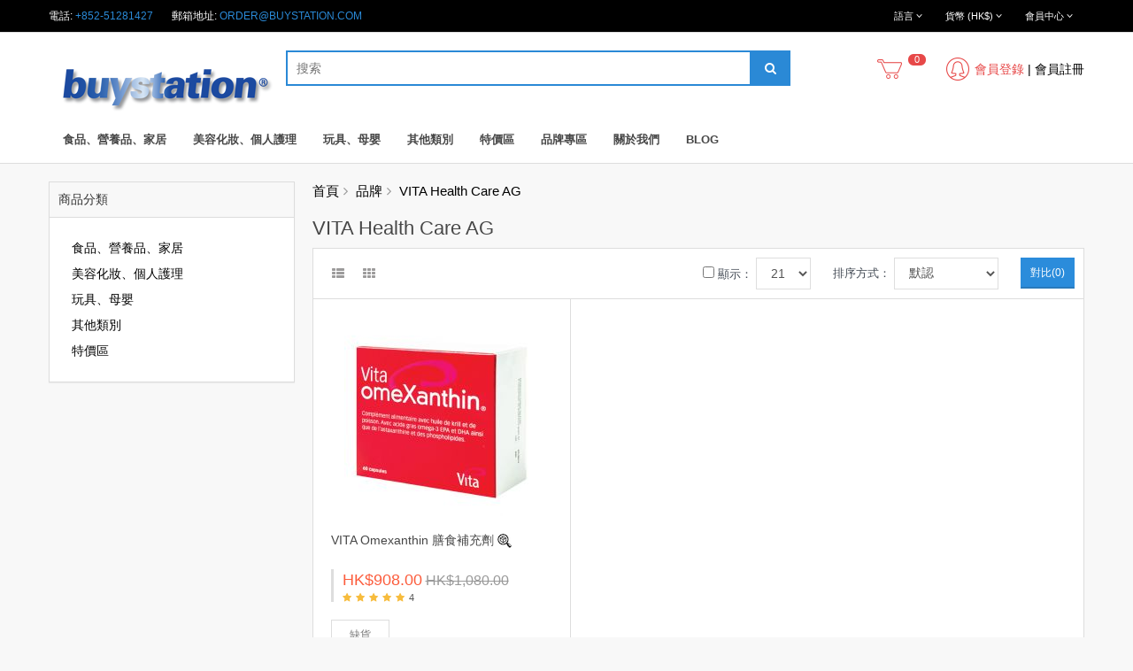

--- FILE ---
content_type: text/html; charset=utf-8
request_url: https://www.buystation.com/vita-health-care-ag-hk
body_size: 16869
content:
<!DOCTYPE html>
<!--[if IE]><![endif]-->
<!--[if IE 8 ]><html
dir="ltr" lang="zh-hk" class="ie8"><![endif]-->
<!--[if IE 9 ]><html
dir="ltr" lang="zh-hk" class="ie9"><![endif]-->
<!--[if (gt IE 9)|!(IE)]><!--><html
dir="ltr" class="ltr" lang="zh-hk">
<!--<![endif]--><head><meta
charset="UTF-8" /><meta
name="viewport" content="width=device-width, initial-scale=1"><title>VITA Health Care AG</title><base
href="https://www.buystation.com/" /><meta
http-equiv="X-UA-Compatible" content="IE=edge"><link
href="https://www.buystation.com/image/data/logo/bs16.png" rel="icon" /><script type="text/javascript" src="min/?f=catalog/view/javascript/jquery/jquery-2.1.1.min.js,catalog/view/javascript/bootstrap/js/bootstrap.min.js,catalog/view/javascript/common.js,catalog/view/theme/lexus_extroic/javascript/common.js,catalog/view/javascript/jquery/colorpicker/js/colorpicker.js"></script><link
rel="stylesheet" href="min/?f=catalog/view/theme/lexus_extroic/stylesheet/bootstrap.css,catalog/view/theme/lexus_extroic/stylesheet/stylesheet.css,catalog/view/theme/lexus_extroic/stylesheet/font.css,catalog/view/theme/lexus_extroic/stylesheet/paneltool.css,catalog/view/javascript/jquery/colorpicker/css/colorpicker.css,catalog/view/javascript/font-awesome/css/font-awesome.min.css,catalog/view/theme/lexus_extroic/stylesheet/animate.css,catalog/view/theme/default/stylesheet/sidebarmenu.css,catalog/view/theme/default/stylesheet/icustomfooter.css" /><link
href="https://www.buystation.com/vita-health-care-ag-hk" rel="canonical" /><link
href="https://www.buystation.com/en/vita-health-care-ag-en" rel="alternate" hreflang="en-hk" /><link
href="https://www.buystation.com/cn/vita-health-care-ag-cn" rel="alternate" hreflang="zh-cn" /><link
href="https://www.buystation.com/vita-health-care-ag-hk" rel="alternate" hreflang="zh-hk" /><link
href="https://www.buystation.com/vita-health-care-ag-hk" rel="alternate" hreflang="x-default" /><link
href="catalog/view/javascript/jquery/magnific/magnific-popup.css" rel="stylesheet" /> <script type="text/javascript" src="catalog/view/javascript/jquery/magnific/jquery.magnific-popup.min.js"></script> <script>(function(i,s,o,g,r,a,m){i['GoogleAnalyticsObject']=r;i[r]=i[r]||function(){(i[r].q=i[r].q||[]).push(arguments)},i[r].l=1*new Date();a=s.createElement(o),m=s.getElementsByTagName(o)[0];a.async=1;a.src=g;m.parentNode.insertBefore(a,m)})(window,document,'script','//www.google-analytics.com/analytics.js','ga');ga('create','UA-33907866-1','buystation.com');ga('require','displayfeatures');ga('send','pageview');</script> <script src="catalog/view/javascript/ocdev_smart_wishlist/jquery.magnific-popup.min.js?v=1.0.2" type="text/javascript"></script> <link
href="catalog/view/javascript/ocdev_smart_wishlist/magnific-popup.css?v=1.0.2" rel="stylesheet" media="screen" /><link
rel="stylesheet" type="text/css" href="catalog/view/theme/default/stylesheet/ocdev_smart_wishlist/stylesheet.css?v=1.0.2"/> <script type="text/javascript" src="catalog/view/javascript/ocdev_smart_wishlist/ocdev_smart_wishlist.js?v=1.0.2"></script> <style type="text/css">#search,.searchbox{overflow:visible !important;//z-index: 9999999 !important}.smartsearch{display:none;background:#FFF !important;border:1px
solid #EEE !important;border-top:none !important;border-radius:0 0 7px 7px !important;box-shadow:0 2px 2px #DDD !important;line-height:1.2 !important;margin:-3px 0 0 2px !important;padding:0
!important;position:absolute !important;white-space:normal !important;width:100% !important;z-index:9999999 !important;top:42px !important;right:0px !important}.smartsearch
a{white-space:normal !important}.smartsearch
.addtocart{float:right;margin:5px}.smartsearch
.quantity{padding:5px}.smartsearch .quantity
input{text-align:center;padding:1px
!important;width:30px !important}.smartsearch-product{border-bottom:1px solid #EEE !important;color:#000 !important;display:block !important;font-size:11px !important;font-weight:normal !important;min-height:50px !important;padding:5px
!important;text-decoration:none !important}.smartsearch-product
img{float:left !important;margin:0
10px 0 0 !important}.smartsearch-product
strong{font-size:13px !important;margin:5px
5px 5px 0 !important}.smartsearch-focus,.smartsearch-product:hover{background:#EFF !important;text-decoration:none !important}.smartsearch-page{background:#EEE !important;border-bottom:1px solid #EEE !important;padding:10px;text-align:center}.smartsearch-bottom{font-size:12px !important;font-weight:bold !important;padding:10px
!important;text-align:center !important}</style> <script type="text/javascript">var wait;var searchinput;$(document).click(function(e){if(!$(e.target).next().hasClass('smartsearch')&&!$(e.target).closest('.smartsearch').length&&$('.smartsearch').is(':visible')){clearTimeout(wait);wait=setTimeout(hideSmartSearch,350);}});$(document).ready(function(){$('#search0 input').after('<div class="smartsearch"></div>').click(function(){if($('.smartsearch').html().length){$('.smartsearch').show();}else if($(this).val()){searchinput=$(this);showSmartSearch();}}).keydown(function(e){if($('.smartsearch-product').length&&e.which==38){e.preventDefault();return false;}}).keyup(function(e){searchinput=$(this);if(!searchinput.val()){clearTimeout(wait);wait=setTimeout(hideSmartSearch,350);}
if(e.which==13&&$('.smartsearch-focus').length){location=$('.smartsearch-focus').attr('href');}
if(searchinput.val().replace(/^\s+|\s+$/g,'')&&(e.which==8||(47<e.which&&e.which<112)||e.which>185)){clearTimeout(wait);wait=setTimeout(showSmartSearch,350);}
if($('.smartsearch-product').length&&(e.which==38||e.which==40)){if(!$('.smartsearch-focus').length){if(e.which==38)$('.smartsearch-bottom').prev().addClass('smartsearch-focus');if(e.which==40)$('.smartsearch-product:first-child').addClass('smartsearch-focus');}else{if(e.which==38)$('.smartsearch-focus').removeClass('smartsearch-focus').prev('a').addClass('smartsearch-focus');if(e.which==40)$('.smartsearch-focus').removeClass('smartsearch-focus').next('a').addClass('smartsearch-focus');}}});});function hideSmartSearch(){$('.smartsearch').hide();}
function showSmartSearch(){searchinput.next().html('<div class="smartsearch-bottom"><img alt="" src="[data-uri]" /></div>').show();$.ajax({url:'index.php?route=module/smartsearch/smartsearch&search='+encodeURIComponent(searchinput.val()),dataType:'json',success:function(data){var html='';if(data.length){for(i=0;i<data.length;i++){if(data[i]['href']){html+='<a class="smartsearch-product" href="'+data[i]['href']+(data[i]['href'].indexOf('?')==-1?'?':'&')+'search='+encodeURIComponent(searchinput.val())+'">';}else{html+='<div class="smartsearch-page">';}
if(data[i]['image']){html+='<img src="'+data[i]['image']+'" />';}
html+='<strong>'+data[i]['name'];if(data[i]['price']){var price='<span style="color: #000000;'+(data[i]['special']?'text-decoration: line-through':'')+'">'+data[i]['price']+'</span>';var special=(data[i]['special']?'<span style="color: #FF1900">'+data[i]['special']+'</span>':'');html+='<span style="float: right">'+price+' '+special+'</span>';}
html+='</strong><br />';if(data[i]['href']){html+='</a>';}else{html+='</div>';}}
html+='<div class="smartsearch-bottom"><a href="https://www.buystation.com/index.php?route=product/search&search='+encodeURIComponent(searchinput.val())+'">查看所有結果</a></div>';}else{html='<div class="smartsearch-bottom">沒有結果</div>';}
searchinput.next().html(html);}});}</script> </head><body
class="product-manufacturer-info-95 page-product-manufacturer-info layout-fullwidth"><div
class="row-offcanvas row-offcanvas-left"><div
id="page">
<nav
id="topbar"><div
class="container"><div
class="inside"><p
class="welcome pull-left"> 電話: <span
class="text-theme">
+852-51281427</span> &nbsp; &nbsp; &nbsp;<span
class="hidden-xs">
郵箱地址: <a href="/cdn-cgi/l/email-protection#93fce1f7f6e1d3f1e6eae0e7f2e7fafcfdbdf0fcfe"><span class="__cf_email__" data-cfemail="80eff2e4e5f2c0e2f5f9f3f4e1f4e9efeeaee3efed">[email&#160;protected]</span></a></span></p><div
id="top-links" class="nav pull-right"><div
class="dropdown hover-buttom">
<button
title="會員中心" class="dropdown-toggle font-small btn btn-nostyle" data-toggle="dropdown">
<i
class="fa fa-user hidden-lg"></i>
<span
class="hidden-xs hidden-sm">會員中心</span>
<i
class="fa fa-angle-down"></i>
</button><ul
class="dropdown-menu dropdown-menu-right"><li><a
href="https://www.buystation.com/account/login">會員登錄</a></li><li><a
href="https://www.buystation.com/account/register">會員註冊</a></li><li><a
href="https://www.buystation.com/checkout/cart" title="購物車"><span>購物車</span></a></li><li><a
href="https://www.buystation.com/account/wishlist" id="wishlist-total" title="收藏（0）"><span>收藏（0）</span></a></li></ul></div></div><div
class="dropdown pull-right"><form
action="https://www.buystation.com/common/currency/currency" method="post" enctype="multipart/form-data" class="currency"><div
class="btn-group hover-buttom">
<button
class="btn btn-nostyle font-small dropdown-toggle" data-toggle="dropdown">
<span
class="hidden-lg hidden-md">                            <strong>HK$</strong>
</span><span
class="hidden-xs hidden-sm">貨幣 (HK$)</span> <i
class="fa fa-angle-down"></i></button><ul
class="dropdown-menu dropdown-menu-right"><li><a
class="currency-select btn btn-link" data-name="CNY">¥ CNY</a></li><li><a
class="currency-select btn btn-link" data-name="EUR">€ EURO</a></li><li><a
class="currency-select btn btn-link" data-name="HKD">HK$ HKD</a></li><li><a
class="currency-select btn btn-link" data-name="IDR">Rp IDR</a></li><li><a
class="currency-select btn btn-link" data-name="MOP">MOP$ MOP</a></li><li><a
class="currency-select btn btn-link" data-name="MYR">RM MYR</a></li><li><a
class="currency-select btn btn-link" data-name="PHP">₱ PHP</a></li><li><a
class="currency-select btn btn-link" data-name="SGD">SG$ SGD</a></li><li><a
class="currency-select btn btn-link" data-name="THB">฿ THB</a></li><li><a
class="currency-select btn btn-link" data-name="TWD">NT$ TWD</a></li><li><a
class="currency-select btn btn-link" data-name="USD">US$ USD</a></li><li><a
class="currency-select btn btn-link" data-name="VND">₫ VND</a></li></ul></div>
<input
type="hidden" name="code" value="" />
<input
type="hidden" name="redirect" value="https://www.buystation.com/vita-health-care-ag-hk" /></form></div><div
class="dropdown pull-right"><form
action="https://www.buystation.com/common/language/language" method="post" enctype="multipart/form-data" id="language"><div
class="btn-group hover-buttom">
<button
class="btn btn-nostyle font-small dropdown-toggle" data-toggle="dropdown">
<span
class="hidden-lg hidden-md">                <img
src="image/flags/hk.png" alt="繁體中文 (T.CHINESE)" title="繁體中文 (T.CHINESE)">
</span>
<span
class="hidden-xs hidden-sm">語言</span> <i
class="fa fa-angle-down"></i></button><ul
class="dropdown-menu dropdown-menu-right"><li><a
href="en">English</a></li><li><a
href="zh-HK">繁體中文 (T.CHINESE)</a></li><li><a
href="cn">简体中文 (S.CHINESE)</a></li></ul></div>
<input
type="hidden" name="code" value="" />
<input
type="hidden" name="page" value="manufacturer!95" />
<input
type="hidden" name="redirect" value="https://www.buystation.com/vita-health-care-ag-hk" /></form></div><div
class="clearfix"></div></div></div>
</nav>
<header
id="header-layout"><div
class="container"><div
class="inside"><div
id="logo" class="logo pull-left">
<a
href="https://www.buystation.com/">
<img
src="https://www.buystation.com/image/data/logo/logo-bs-1.png" title="Buystation.com Online Shop" alt="Buystation.com Online Shop" />
</a></div><div
class="content-header"><div
class=" autosearch-wrapper pull-left"><form
method="GET" action="index.php"><div
id="search0" class="search">
<input
class="autosearch-input" type="text" value="" size="35" autocomplete="off" placeholder="搜索" name="search">
<button
type="submit" class="button-search autosearch-submit" name="submit_search"><i
class="fa fa-search"></i></button></div>
<input
type="hidden" name="route" value="product/search"/>
<input
type="hidden" name="sub_category" value="true" id="sub_category"/></form><div
class="clear clr"></div></div> <script data-cfasync="false" src="/cdn-cgi/scripts/5c5dd728/cloudflare-static/email-decode.min.js"></script><script type="text/javascript"></script> <div
class="media-icon user pull-right hidden-xs hidden-sm"><div
class="theme-sprite theme-sprite-user-icon"></div><div
class="media-text"><p>						<a
href="https://www.buystation.com/account/login"><span
class="text-danger">會員登錄</span></a> | <a
href="https://www.buystation.com/account/register">會員註冊</a></p></div></div><div
id="cart" class="btn-group pull-right cart">
<a
href="#" data-toggle="dropdown" class="dropdown-toggle"><div
class="media-icon"><div
class="theme-sprite theme-sprite-cart-icon"></div><div
class="media-text"><p
class="text-center">
<span
id="cart-total" class="cart-total">0 </span></p></div></div>
</a><ul
class="dropdown-menu pull-right"><li><p
class="text-center">您的購物車內沒有商品！</p></li></ul></div><div
class="clearfix"></div><div
id="pav-mainnav" class="">
<nav
id="menu" class="navbar navbar-default"><div
class="navbar-header"><span
id="category" class="visible-xs">商品分類</span>
<button
type="button" class="btn-navbar btn navbar-toggle" data-toggle="collapse" data-target=".navbar-ex1-collapse"><i
class="fa fa-bars"></i></button></div><div
class="collapse navbar-collapse navbar-ex1-collapse"><ul
class="nav navbar-nav"><li
class="dropdown"><a
href="https://www.buystation.com/家居-廚具-食品" class="dropdown-toggle" data-toggle="dropdown">食品、營養品、家居</a><div
class="dropdown-menu"><div
class="dropdown-inner"><ul
class="list-unstyled"><li><a
href="https://www.buystation.com/家居-廚具-食品/功能分類">功能分類</a></li><li><a
href="https://www.buystation.com/家居-廚具-食品/布緯食療相關">布緯食療相關產品</a></li><li><a
href="https://www.buystation.com/家居-廚具-食品/油拔法相關">油拔法相關產品</a></li><li><a
href="https://www.buystation.com/家居-廚具-食品/健康油">健康油</a></li><li><a
href="https://www.buystation.com/家居-廚具-食品/超級果汁">超級果汁</a></li><li><a
href="https://www.buystation.com/家居-廚具-食品/飲品">飲品 </a></li><li><a
href="https://www.buystation.com/家居-廚具-食品/豆類及種子">豆類及種子</a></li><li><a
href="https://www.buystation.com/家居-廚具-食品/有機零食">有機零食</a></li><li><a
href="https://www.buystation.com/家居-廚具-食品/調味品-蜂蜜">調味品 / 蜂蜜</a></li><li><a
href="https://www.buystation.com/家居-廚具-食品/營養品">營養補充品 / 保健品</a></li><li><a
href="https://www.buystation.com/家居-廚具-食品/乳製品">乳製品</a></li><li><a
href="https://www.buystation.com/家居-廚具-食品/家居清潔">家居清潔</a></li><li><a
href="https://www.buystation.com/家居-廚具-食品/玻璃器皿">玻璃器皿</a></li><li><a
href="https://www.buystation.com/家居-廚具-食品/家用電器">家用電器</a></li></ul></div>
<a
href="https://www.buystation.com/家居-廚具-食品" class="see-all">查看所有 食品、營養品、家居</a></div></li><li
class="dropdown"><a
href="https://www.buystation.com/美容化妝-個人護理" class="dropdown-toggle" data-toggle="dropdown">美容化妝、個人護理</a><div
class="dropdown-menu"><div
class="dropdown-inner"><ul
class="list-unstyled"><li><a
href="https://www.buystation.com/美容化妝-個人護理/美容">美容</a></li><li><a
href="https://www.buystation.com/美容化妝-個人護理/面部清潔">面部清潔</a></li><li><a
href="https://www.buystation.com/美容化妝-個人護理/face-care">面部護理</a></li><li><a
href="https://www.buystation.com/美容化妝-個人護理/身體清潔">身體清潔</a></li><li><a
href="https://www.buystation.com/美容化妝-個人護理/身體護理">身體護理</a></li><li><a
href="https://www.buystation.com/美容化妝-個人護理/頭髮清潔及護理">頭髮清潔及護理</a></li><li><a
href="https://www.buystation.com/美容化妝-個人護理/口腔護理">口腔護理</a></li><li><a
href="https://www.buystation.com/美容化妝-個人護理/精油">精油</a></li><li><a
href="https://www.buystation.com/美容化妝-個人護理/純露-花水">花水純露 Florihana</a></li><li><a
href="https://www.buystation.com/美容化妝-個人護理/底油-護膚油">底油 / 護膚油</a></li><li><a
href="https://www.buystation.com/美容化妝-個人護理/diy-材料">DIY 原材料</a></li><li><a
href="https://www.buystation.com/美容化妝-個人護理/萃取液-herbal-extracts">萃取液</a></li></ul></div>
<a
href="https://www.buystation.com/美容化妝-個人護理" class="see-all">查看所有 美容化妝、個人護理</a></div></li><li
class="dropdown"><a
href="https://www.buystation.com/玩具-母嬰" class="dropdown-toggle" data-toggle="dropdown">玩具、母嬰</a><div
class="dropdown-menu"><div
class="dropdown-inner"><ul
class="list-unstyled"><li><a
href="https://www.buystation.com/玩具-母嬰/身體清潔-1">身體清潔</a></li><li><a
href="https://www.buystation.com/玩具-母嬰/身體護理-2">身體護理</a></li><li><a
href="https://www.buystation.com/玩具-母嬰/口腔護理-2">口腔護理</a></li><li><a
href="https://www.buystation.com/玩具-母嬰/嬰兒食品">嬰兒食品</a></li><li><a
href="https://www.buystation.com/玩具-母嬰/嬰兒營養品">營養品</a></li><li><a
href="https://www.buystation.com/玩具-母嬰/食具">食具</a></li></ul></div>
<a
href="https://www.buystation.com/玩具-母嬰" class="see-all">查看所有 玩具、母嬰</a></div></li><li
class="dropdown"><a
href="https://www.buystation.com/其他類別" class="dropdown-toggle" data-toggle="dropdown">其他類別</a><div
class="dropdown-menu"><div
class="dropdown-inner"><ul
class="list-unstyled"><li><a
href="https://www.buystation.com/index.php?route=product/category&amp;path=110_201">工具 / 瓶子</a></li><li><a
href="https://www.buystation.com/其他類別/身體檢查">身體檢查</a></li><li><a
href="https://www.buystation.com/其他類別/pet-supplements-寵物保健品">寵物保健品</a></li><li><a
href="https://www.buystation.com/其他類別/日本直送系列">日本直送系列</a></li><li><a
href="https://www.buystation.com/其他類別/課程">工作坊 / 香薰治療</a></li><li><a
href="https://www.buystation.com/其他類別/運費">運費 (只限香港)</a></li></ul></div>
<a
href="https://www.buystation.com/其他類別" class="see-all">查看所有 其他類別</a></div></li><li
class="dropdown"><a
href="https://www.buystation.com/特價區" class="dropdown-toggle" data-toggle="dropdown">特價區</a><div
class="dropdown-menu"><div
class="dropdown-inner"><ul
class="list-unstyled"><li><a
href="https://www.buystation.com/特價區/每月優惠">每月優惠 / 特價商品</a></li><li><a
href="https://www.buystation.com/特價區/限量特價產品">限量特價產品</a></li><li><a
href="https://www.buystation.com/特價區/多買多慳">多買多慳</a></li></ul></div>
<a
href="https://www.buystation.com/特價區" class="see-all">查看所有 特價區</a></div></li><li
class="dropdown"><a
href="https://www.buystation.com/product/manufacturer" class="dropdown-toggle" data-toggle="dropdown">品牌專區</a><div
class="dropdown-menu"><div
class="dropdown-inner"><ul
class="list-unstyled"><li><a
href="https://www.buystation.com/acure-organics-hk">Acure Organics</a></li><li><a
href="https://www.buystation.com/index.php?route=product/manufacturer/info&amp;manufacturer_id=332">Alana</a></li><li><a
href="https://www.buystation.com/aloe-pura-hk">Aloe Pura</a></li><li><a
href="https://www.buystation.com/aloedent-hk">AloeDent</a></li><li><a
href="https://www.buystation.com/alteyaorganics-hk">Alteya Organics</a></li><li><a
href="https://www.buystation.com/amazing-herbs-hk">Amazing Herbs</a></li><li><a
href="https://www.buystation.com/amphora-aromatics-hk">Amphora Aromatics</a></li><li><a
href="https://www.buystation.com/ancient-harvest-hk">Ancient Harvest</a></li><li><a
href="https://www.buystation.com/andalou-naturals">Andalou Naturals</a></li><li><a
href="https://www.buystation.com/arette">Arette</a></li><li><a
href="https://www.buystation.com/ark-naturals-hk">Ark Naturals</a></li><li><a
href="https://www.buystation.com/attitude-hk">ATTITUDE</a></li><li><a
href="https://www.buystation.com/aubrey-organics-hk">Aubrey Organics</a></li><li><a
href="https://www.buystation.com/aura-cacia-hk">Aura Cacia</a></li><li><a
href="https://www.buystation.com/avalon-organics-hk">Avalon Organics</a></li><li><a
href="https://www.buystation.com/ayumi-naturals-hk">Ayumi Naturals</a></li><li><a
href="https://www.buystation.com/babyganics-hk">BabyGanics</a></li><li><a
href="https://www.buystation.com/bach-hk">Bach</a></li><li><a
href="https://www.buystation.com/badger-hk">Badger</a></li><li><a
href="https://www.buystation.com/index.php?route=product/manufacturer/info&amp;manufacturer_id=331">Balanced</a></li><li><a
href="https://www.buystation.com/balm-balm-hk">Balm Balm</a></li><li><a
href="https://www.buystation.com/banksia-hk">Banksia</a></li><li><a
href="https://www.buystation.com/barleans-hk">Barlean's</a></li><li><a
href="https://www.buystation.com/bentley-organic-hk">Bentley Organic</a></li><li><a
href="https://www.buystation.com/beyond-aroma-hk">Beyond Aroma</a></li><li><a
href="https://www.buystation.com/big-tree-farms-hk">Big Tree Farms</a></li></ul><ul
class="list-unstyled"><li><a
href="https://www.buystation.com/index.php?route=product/manufacturer/info&amp;manufacturer_id=328">Biona Organic</a></li><li><a
href="https://www.buystation.com/blk-hk">BLK</a></li><li><a
href="https://www.buystation.com/bobs-red-mill">Bob's Red Mill</a></li><li><a
href="https://www.buystation.com/bodybio-hk">BodyBio</a></li><li><a
href="https://www.buystation.com/bragg-hk">Bragg</a></li><li><a
href="https://www.buystation.com/brautigams-hk">Brautigam's</a></li><li><a
href="https://www.buystation.com/burts-bees-hk">Burt's Bees</a></li><li><a
href="https://www.buystation.com/childlife-hk">Childlife</a></li><li><a
href="https://www.buystation.com/Clearspring">Clearspring</a></li><li><a
href="https://www.buystation.com/index.php?route=product/manufacturer/info&amp;manufacturer_id=317">Clipper</a></li><li><a
href="https://www.buystation.com/coconut-merchant-hk">Coconut Merchant</a></li><li><a
href="https://www.buystation.com/coconut-secret-hk">Coconut Secret</a></li><li><a
href="https://www.buystation.com/comvita-hk">Comvita</a></li><li><a
href="https://www.buystation.com/index.php?route=product/manufacturer/info&amp;manufacturer_id=315">Crazy Rumors</a></li><li><a
href="https://www.buystation.com/cultures-for-health-hk">Cultures for Health</a></li><li><a
href="https://www.buystation.com/dandy-blend-hk">Dandy Blend</a></li><li><a
href="https://www.buystation.com/ddrops-hk">Ddrops</a></li><li><a
href="https://www.buystation.com/desert-essence-hk">Desert Essence</a></li><li><a
href="https://www.buystation.com/dr-bronners-hk">Dr. Bronner's</a></li><li><a
href="https://www.buystation.com/index.php?route=product/manufacturer/info&amp;manufacturer_id=318">Dr. Organic</a></li><li><a
href="https://www.buystation.com/dynamic-health-hk">Dynamic Health</a></li><li><a
href="https://www.buystation.com/earth-mama-hk">Earth Mama</a></li><li><a
href="https://www.buystation.com/index.php?route=product/manufacturer/info&amp;manufacturer_id=329">Ecos</a></li><li><a
href="https://www.buystation.com/ecover-hk">Ecover</a></li><li><a
href="https://www.buystation.com/eden-foods-hk">Eden Foods</a></li><li><a
href="https://www.buystation.com/edward-and-sons-hk">Edward &amp; Sons</a></li></ul><ul
class="list-unstyled"><li><a
href="https://www.buystation.com/eo-hk">EO</a></li><li><a
href="https://www.buystation.com/index.php?route=product/manufacturer/info&amp;manufacturer_id=312">Faith in Nature</a></li><li><a
href="https://www.buystation.com/flora-hk">Flora</a></li><li><a
href="https://www.buystation.com/floradix-hk">Floradix</a></li><li><a
href="https://www.buystation.com/florihana-hk">Florihana</a></li><li><a
href="https://www.buystation.com/frontier-hk">Frontier</a></li><li><a
href="https://www.buystation.com/garden-of-life-hk">Garden Of Life</a></li><li><a
href="https://www.buystation.com/genexa-hk">Genexa</a></li><li><a
href="https://www.buystation.com/goli-nutrition-hk">Goli Nutrition</a></li><li><a
href="https://www.buystation.com/Green Frog">Green Frog</a></li><li><a
href="https://www.buystation.com/green-origins-hk">Green Origins</a></li><li><a
href="https://www.buystation.com/green-people-hk">Green People</a></li><li><a
href="https://www.buystation.com/happy-baby-organic-hk">Happy Baby Organic</a></li><li><a
href="https://www.buystation.com/healthy-times-hk">Healthy Times</a></li><li><a
href="https://www.buystation.com/herbatint-hk">Herbatint</a></li><li><a
href="https://www.buystation.com/heritage-store-hk">Heritage Store</a></li><li><a
href="https://www.buystation.com/hurraw-hk">Hurraw!</a></li><li><a
href="https://www.buystation.com/iplay-sprout-hk">Iplay Sprout</a></li><li><a
href="https://www.buystation.com/jack-n-jill-hk">Jack N' Jill</a></li><li><a
href="https://www.buystation.com/jarrow-formulas-hk">Jarrow Formulas</a></li><li><a
href="https://www.buystation.com/jason-natural-hk">Jason Natural</a></li><li><a
href="https://www.buystation.com/just-natural-hk">Just Natural</a></li><li><a
href="https://www.buystation.com/kiki-health-hk">KIKI Health</a></li><li><a
href="https://www.buystation.com/kiss-my-face-hk">Kiss My Face</a></li><li><a
href="https://www.buystation.com/kurin-hk">Kurin</a></li><li><a
href="https://www.buystation.com/lafes-hk">Lafe's</a></li></ul><ul
class="list-unstyled"><li><a
href="https://www.buystation.com/lakanto-hk">Lakanto</a></li><li><a
href="https://www.buystation.com/lakewood-organic-hk">Lakewood Organic</a></li><li><a
href="https://www.buystation.com/lavera-hk">Lavera</a></li><li><a
href="https://www.buystation.com/life-plan-hk">Life Plan</a></li><li><a
href="https://www.buystation.com/light-mountain-hk">Light Mountain</a></li><li><a
href="https://www.buystation.com/loriva-hk">Loriva</a></li><li><a
href="https://www.buystation.com/made-in-nature-hk">Made in Nature</a></li><li><a
href="https://www.buystation.com/manuka-health-hk">Manuka Health</a></li><li><a
href="https://www.buystation.com/napa-valley">Napa Valley</a></li><li><a
href="https://www.buystation.com/natural-factors-hk">Natural Factors</a></li><li><a
href="https://www.buystation.com/natures-answer-hk">Nature's Answer</a></li><li><a
href="https://www.buystation.com/natures-gate-hk">Nature's Gate</a></li><li><a
href="https://www.buystation.com/natures-way-hk">Nature's Way</a></li><li><a
href="https://www.buystation.com/natures-aid-hk">Natures Aid</a></li><li><a
href="https://www.buystation.com/index.php?route=product/manufacturer/info&amp;manufacturer_id=333">Naturtint</a></li><li><a
href="https://www.buystation.com/naturya-hk">Naturya</a></li><li><a
href="https://www.buystation.com/navitas-naturals-hk">Navitas Naturals</a></li><li><a
href="https://www.buystation.com/neocell">NeoCell</a></li><li><a
href="https://www.buystation.com/nourkrin-hk">Nourkrin</a></li><li><a
href="https://www.buystation.com/now-foods-hk">Now Foods</a></li><li><a
href="https://www.buystation.com/nubian-heritage-hk">Nubian Heritage</a></li><li><a
href="https://www.buystation.com/nutiva-hk">Nutiva</a></li><li><a
href="https://www.buystation.com/nutricelebrity-hk">NutriCelebrity</a></li><li><a
href="https://www.buystation.com/optima-hk">Optima</a></li><li><a
href="https://www.buystation.com/organic-valley-hk">Organic Valley</a></li><li><a
href="https://www.buystation.com/organic-wear-hk">Organic Wear</a></li></ul><ul
class="list-unstyled"><li><a
href="https://www.buystation.com/out-of-africa-hk">Out of Africa</a></li><li><a
href="https://www.buystation.com/pearls-of-samarkand">Pearls of Samarkand</a></li><li><a
href="https://www.buystation.com/pharma-nord-hk">Pharma Nord</a></li><li><a
href="https://www.buystation.com/proven-hk">Proven</a></li><li><a
href="https://www.buystation.com/index.php?route=product/manufacturer/info&amp;manufacturer_id=320">Pukka</a></li><li><a
href="https://www.buystation.com/puritans-pride-hk">Puritan's Pride</a></li><li><a
href="https://www.buystation.com/rainforest-foods-hk">Rainforest Foods</a></li><li><a
href="https://www.buystation.com/rapunzel-hk">Rapunzel</a></li><li><a
href="https://www.buystation.com/real-salt-hk">Real Salt</a></li><li><a
href="https://www.buystation.com/index.php?route=product/manufacturer/info&amp;manufacturer_id=321">Salcura</a></li><li><a
href="https://www.buystation.com/salt-of-the-earth-天然體香劑-香港">Salt of the Earth</a></li><li><a
href="https://www.buystation.com/saltworks-hk">Saltworks</a></li><li><a
href="https://www.buystation.com/sambucol">Sambucol</a></li><li><a
href="https://www.buystation.com/satya-organic-skincare-hk">Satya Organic Skincare</a></li><li><a
href="https://www.buystation.com/index.php?route=product/manufacturer/info&amp;manufacturer_id=291">Sea Magik</a></li><li><a
href="https://www.buystation.com/index.php?route=product/manufacturer/info&amp;manufacturer_id=89">Sharp</a></li><li><a
href="https://www.buystation.com/simply-organic-hk">Simply Organic</a></li><li><a
href="https://www.buystation.com/index.php?route=product/manufacturer/info&amp;manufacturer_id=307">Skin Academy ZERO</a></li><li><a
href="https://www.buystation.com/smart-juice-hk">Smart Juice</a></li><li><a
href="https://www.buystation.com/sph-new-zealand">SPH New Zealand</a></li><li><a
href="https://www.buystation.com/st-lawrence-gold-hk">St Lawrence Gold</a></li><li><a
href="https://www.buystation.com/index.php?route=product/manufacturer/info&amp;manufacturer_id=325">Sun &amp; Seed</a></li><li><a
href="https://www.buystation.com/supia-hk">Supia</a></li><li><a
href="https://www.buystation.com/surya-brasil-hk">Surya Brasil</a></li><li><a
href="https://www.buystation.com/swanson-hk">Swanson </a></li><li><a
href="https://www.buystation.com/sweet-tree-hk">Sweet Tree</a></li></ul><ul
class="list-unstyled"><li><a
href="https://www.buystation.com/thayers-hk">Thayers</a></li><li><a
href="https://www.buystation.com/tisserand-hk">Tisserand</a></li><li><a
href="https://www.buystation.com/together-health">Together Health</a></li><li><a
href="https://www.buystation.com/index.php?route=product/manufacturer/info&amp;manufacturer_id=265">Tools</a></li><li><a
href="https://www.buystation.com/ultra-epsom">Ultra Epsom</a></li><li><a
href="https://www.buystation.com/urtekram-hk">Urtekram</a></li><li><a
href="https://www.buystation.com/vatiri-hk">Vatiri</a></li><li><a
href="https://www.buystation.com/veggi-wash-hk">Veggi-Wash</a></li><li><a
href="https://www.buystation.com/veggie-wash-hk">Veggie Wash</a></li><li><a
href="https://www.buystation.com/vita-health-care-ag-hk">VITA Health Care AG</a></li><li><a
href="https://www.buystation.com/vitl-hk">VITL</a></li><li><a
href="https://www.buystation.com/wedderspoon-organic-hk">Wedderspoon Organic</a></li><li><a
href="https://www.buystation.com/weleda-hk">Weleda</a></li><li><a
href="https://www.buystation.com/westlab-salts-hk">Westlab Salts</a></li><li><a
href="https://www.buystation.com/wholesome-sweeteners-hk">Wholesome Sweeteners</a></li><li><a
href="https://www.buystation.com/y-s-organic-bee-farm-hk">Y.S. Organic Bee Farm</a></li><li><a
href="https://www.buystation.com/yogi-hk">Yogi</a></li><li><a
href="https://www.buystation.com/yogourmet-hk">Yogourmet</a></li><li><a
href="https://www.buystation.com/yummy-earth-hk">Yummy Earth</a></li><li><a
href="https://www.buystation.com/日本直送-hk">日本直送 </a></li><li><a
href="https://www.buystation.com/覺林農場">覺林農場</a></li></ul></div>
<a
href="https://www.buystation.com/product/manufacturer" class="see-all">查看所有 品牌專區</a></div></li><li
class="dropdown"><a
href="#" class="dropdown-toggle" data-toggle="dropdown">關於我們</a><div
class="dropdown-menu"><div
class="dropdown-inner"><ul
class="list-unstyled"><li><a
href="https://www.buystation.com/aftersales-hk">售後條款</a></li><li><a
href="https://www.buystation.com/買家溫馨提示">買家溫馨提示</a></li><li><a
href="https://www.buystation.com/購物流程">購物流程</a></li><li><a
href="https://www.buystation.com/門市地址">門市地址 (香港 / 澳門)</a></li></ul><ul
class="list-unstyled"><li><a
href="https://www.buystation.com/送貨方式-hk">送貨方式 (香港 / 澳門 / 中國大陸 / 新加坡 / 馬來西亞及其他國家)</a></li><li><a
href="https://www.buystation.com/payment-method">付款方法</a></li><li><a
href="https://www.buystation.com/批發查詢">批發查詢 </a></li><li><a
href="https://www.buystation.com/shipping-shop-pickup-replacement-return">換貨/退貨條款</a></li></ul><ul
class="list-unstyled"><li><a
href="https://www.buystation.com/privacy-policy">私隱政策</a></li><li><a
href="https://www.buystation.com/terms-and-conditions">使用條款</a></li><li><a
href="https://www.buystation.com/工作機會">工作機會 </a></li><li><a
href="https://www.buystation.com/information/contact">聯繫我們</a></li></ul></div>
<a
href="#" class="see-all">查看所有 關於我們</a></div></li><li><a
href="/blog">Blog</a></li></ul></div>
</nav></div></div><div
class="clearfix"></div></div></div>
</header><div
id="sys-notification"><div
class="container"><div
id="notification"></div></div></div><div
class="container"><div
class="row">			<aside
id="sidebar-left" class="col-md-3">
<column
id="column-left" class="hidden-xs hidden-sm sidebar"><div
class="panel panel-default"><div
class="panel-heading">商品分類</div><div
class="panel-body"><div
class="box-category"><ul
id="sidebar_nav"><li>
<a
href="https://www.buystation.com/家居-廚具-食品" class="active">食品、營養品、家居</a><ul><li>
<a
href="https://www.buystation.com/家居-廚具-食品/功能分類"> - 功能分類</a><ul><li>
<a
href="https://www.buystation.com/家居-廚具-食品/功能分類/安眠保健品"> - 安眠保健品</a></li><li>
<a
href="https://www.buystation.com/家居-廚具-食品/功能分類/維他命"> - 維他命</a></li><li>
<a
href="https://www.buystation.com/家居-廚具-食品/功能分類/草本營養"> - 草本營養</a></li><li>
<a
href="https://www.buystation.com/家居-廚具-食品/功能分類/血糖控制"> - 血糖控制</a></li><li>
<a
href="https://www.buystation.com/家居-廚具-食品/功能分類/順勢療法"> - 順勢療法</a></li><li>
<a
href="https://www.buystation.com/家居-廚具-食品/功能分類/抗氧化-防衰老"> - 抗氧化 / 防衰老</a></li><li>
<a
href="https://www.buystation.com/家居-廚具-食品/功能分類/皮膚系統"> - 皮膚系統</a><ul><li>
<a
href="https://www.buystation.com/家居-廚具-食品/功能分類/皮膚系統/濕疹產品推薦"> - 濕疹產品推薦</a></li><li>
<a
href="https://www.buystation.com/家居-廚具-食品/功能分類/皮膚系統/肌膚護理-1"> - 肌膚護理</a></li></ul></li><li>
<a
href="https://www.buystation.com/家居-廚具-食品/功能分類/內分泌及生殖系統"> - 內分泌及生殖系統</a></li><li>
<a
href="https://www.buystation.com/家居-廚具-食品/功能分類/神經系統"> - 神經系統</a><ul><li>
<a
href="https://www.buystation.com/家居-廚具-食品/功能分類/神經系統/健腦記憶"> - 健腦記憶</a></li><li>
<a
href="https://www.buystation.com/家居-廚具-食品/功能分類/神經系統/眼睛保健"> - 眼睛保健</a></li></ul></li><li>
<a
href="https://www.buystation.com/家居-廚具-食品/功能分類/排毒-纖體瘦身"> - 排毒 / 纖體瘦身</a></li><li>
<a
href="https://www.buystation.com/家居-廚具-食品/功能分類/骨骼系統"> - 骨骼系統</a><ul><li>
<a
href="https://www.buystation.com/家居-廚具-食品/功能分類/骨骼系統/關節保健"> - 關節保健</a></li></ul></li><li>
<a
href="https://www.buystation.com/家居-廚具-食品/功能分類/骨骼系統"> - 消化系統</a></li><li>
<a
href="https://www.buystation.com/家居-廚具-食品/功能分類/呼吸系統"> - 呼吸系統</a><ul><li>
<a
href="https://www.buystation.com/家居-廚具-食品/功能分類/呼吸系統/免疫與呼吸系統"> - 免疫與呼吸系統</a></li></ul></li><li>
<a
href="https://www.buystation.com/家居-廚具-食品/功能分類/腸胃及消化系統"> - 腸胃及消化系統</a></li><li>
<a
href="https://www.buystation.com/家居-廚具-食品/功能分類/心血管系統"> - 心血管系統</a><ul><li>
<a
href="https://www.buystation.com/家居-廚具-食品/功能分類/心血管系統/心血管保健"> - 心血管保健</a></li></ul></li><li>
<a
href="https://www.buystation.com/家居-廚具-食品/功能分類/護肝保健品"> - 護肝保健品</a></li><li>
<a
href="https://www.buystation.com/家居-廚具-食品/功能分類/泌尿系統-膀胱-腎"> - 泌尿系統 / 膀胱 / 腎</a></li><li>
<a
href="https://www.buystation.com/家居-廚具-食品/功能分類/男性保健類"> - 男性保健類</a></li><li>
<a
href="https://www.buystation.com/家居-廚具-食品/功能分類/女性保健類"> - 女性保健類</a></li><li>
<a
href="https://www.buystation.com/家居-廚具-食品/功能分類/兒童保健類"> - 兒童保健類</a></li><li>
<a
href="https://www.buystation.com/家居-廚具-食品/功能分類/長者保健類"> - 長者保健類</a></li><li>
<a
href="https://www.buystation.com/家居-廚具-食品/功能分類/素食者保健專區"> - 素食者保健專區</a></li></ul></li><li>
<a
href="https://www.buystation.com/家居-廚具-食品/布緯食療相關"> - 布緯食療相關產品</a></li><li>
<a
href="https://www.buystation.com/家居-廚具-食品/油拔法相關"> - 油拔法相關產品</a></li><li>
<a
href="https://www.buystation.com/家居-廚具-食品/健康油"> - 健康油</a><ul><li>
<a
href="https://www.buystation.com/家居-廚具-食品/健康油/亞麻籽油"> - 亞麻籽油</a></li><li>
<a
href="https://www.buystation.com/家居-廚具-食品/健康油/椰子油"> - 椰子油</a></li><li>
<a
href="https://www.buystation.com/家居-廚具-食品/健康油/其他健康油"> - 其他健康油</a></li></ul></li><li>
<a
href="https://www.buystation.com/家居-廚具-食品/超級果汁"> - 超級果汁</a></li><li>
<a
href="https://www.buystation.com/家居-廚具-食品/飲品"> - 飲品 </a></li><li>
<a
href="https://www.buystation.com/家居-廚具-食品/豆類及種子"> - 豆類及種子</a></li><li>
<a
href="https://www.buystation.com/家居-廚具-食品/有機零食"> - 有機零食</a></li><li>
<a
href="https://www.buystation.com/家居-廚具-食品/調味品-蜂蜜"> - 調味品 / 蜂蜜</a></li><li>
<a
href="https://www.buystation.com/家居-廚具-食品/營養品"> - 營養補充品 / 保健品</a><ul><li>
<a
href="https://www.buystation.com/家居-廚具-食品/營養品/apple-pectin-蘋果果膠-專門店-shop-hong-kong"> - Apple Pectin 蘋果果膠 / 丁酸鹽</a></li><li>
<a
href="https://www.buystation.com/家居-廚具-食品/營養品/bitter-melon-extract-苦瓜素"> - Bitter Melon Extract 苦瓜素</a></li><li>
<a
href="https://www.buystation.com/家居-廚具-食品/營養品/coenzyme-q10-輔酶-coq10"> - Coenzyme Q10 輔酶 CoQ10</a></li><li>
<a
href="https://www.buystation.com/家居-廚具-食品/營養品/collagen-膠原蛋白"> - Collagen 膠原蛋白</a></li><li>
<a
href="https://www.buystation.com/家居-廚具-食品/營養品/green-tea-extract-綠茶素-egcg"> - Green Tea Extract 綠茶素 (EGCG)</a></li><li>
<a
href="https://www.buystation.com/家居-廚具-食品/營養品/indole-3-carbinol-i3c-芥蘭素"> - Indole-3-Carbinol (I3C) 芥蘭素</a></li><li>
<a
href="https://www.buystation.com/家居-廚具-食品/營養品/krill-oil-南極磷蝦油"> - Krill Oil 南極磷蝦油</a></li><li>
<a
href="https://www.buystation.com/家居-廚具-食品/營養品/niacin-vitamin-b-3-聚六烟酸-粟米芯素-維他命b3"> - Niacin (Vitamin B-3) 聚六煙酸 / 粟米芯素 (維他命B3)</a></li><li>
<a
href="https://www.buystation.com/家居-廚具-食品/營養品/nowfoods-保健品專門店"> - Now Foods 保健品專門店|香港門市 (有多買多減優惠)</a></li><li>
<a
href="https://www.buystation.com/家居-廚具-食品/營養品/olive-leaf-extract-橄欖素"> - Olive Leaf Extract 橄欖素</a></li><li>
<a
href="https://www.buystation.com/家居-廚具-食品/營養品/益生菌"> - Probiotics 成人益生菌</a></li><li>
<a
href="https://www.buystation.com/家居-廚具-食品/營養品/quercetin-洋蔥素-槲皮素"> - Quercetin 洋蔥素 (槲皮素)</a></li><li>
<a
href="https://www.buystation.com/家居-廚具-食品/營養品/soy-isoflavones-genistein-金雀異黃酮"> - Soy Isoflavones (Genistein) 金雀異黃酮</a></li><li>
<a
href="https://www.buystation.com/家居-廚具-食品/營養品/四小寶-蘋果膠-蘋果果膠-洋蔥素-粟米芯素-綠茶素-香港門市"> - 四小寶</a></li></ul></li><li>
<a
href="https://www.buystation.com/家居-廚具-食品/乳製品"> - 乳製品</a></li><li>
<a
href="https://www.buystation.com/家居-廚具-食品/家居清潔"> - 家居清潔</a></li><li>
<a
href="https://www.buystation.com/家居-廚具-食品/玻璃器皿"> - 玻璃器皿</a></li><li>
<a
href="https://www.buystation.com/家居-廚具-食品/家用電器"> - 家用電器</a></li></ul></li><li>
<a
href="https://www.buystation.com/美容化妝-個人護理" class="active">美容化妝、個人護理</a><ul><li>
<a
href="https://www.buystation.com/美容化妝-個人護理/美容"> - 美容</a></li><li>
<a
href="https://www.buystation.com/美容化妝-個人護理/面部清潔"> - 面部清潔</a></li><li>
<a
href="https://www.buystation.com/美容化妝-個人護理/face-care"> - 面部護理</a></li><li>
<a
href="https://www.buystation.com/美容化妝-個人護理/身體清潔"> - 身體清潔</a><ul><li>
<a
href="https://www.buystation.com/美容化妝-個人護理/身體清潔/抗菌搓手液"> - 抗菌搓手液</a></li></ul></li><li>
<a
href="https://www.buystation.com/美容化妝-個人護理/身體護理"> - 身體護理</a><ul><li>
<a
href="https://www.buystation.com/美容化妝-個人護理/身體護理/dead-sea-salt-shop-死海浴鹽專門店"> - 死海浴鹽</a></li><li>
<a
href="https://www.buystation.com/美容化妝-個人護理/身體護理/止汗劑"> - 香體劑 / 止汗劑 </a></li><li>
<a
href="https://www.buystation.com/美容化妝-個人護理/身體護理/epsom-salt-shop-瀉鹽-愛生鹽"> - 瀉鹽 (愛生鹽)</a></li></ul></li><li>
<a
href="https://www.buystation.com/美容化妝-個人護理/頭髮清潔及護理"> - 頭髮清潔及護理</a></li><li>
<a
href="https://www.buystation.com/美容化妝-個人護理/口腔護理"> - 口腔護理</a></li><li>
<a
href="https://www.buystation.com/美容化妝-個人護理/精油"> - 精油</a><ul><li>
<a
href="https://www.buystation.com/美容化妝-個人護理/精油/florihana-精油-香薰"> - Florihana 精油</a></li><li>
<a
href="https://www.buystation.com/美容化妝-個人護理/精油/nowfoods-essential-精油"> - Now Foods 精油</a></li><li>
<a
href="https://www.buystation.com/美容化妝-個人護理/精油/tisserand-essential-精油"> - Tisserand 精油</a></li></ul></li><li>
<a
href="https://www.buystation.com/美容化妝-個人護理/純露-花水"> - 花水純露 Florihana</a><ul><li>
<a
href="https://www.buystation.com/美容化妝-個人護理/純露-花水/florihana-花水-純露"> - Florihana 花水純露</a></li></ul></li><li>
<a
href="https://www.buystation.com/美容化妝-個人護理/底油-護膚油"> - 底油 / 護膚油</a><ul><li>
<a
href="https://www.buystation.com/美容化妝-個人護理/底油-護膚油/florihana-基底油-護膚油"> - Florihana 基底油 (護膚油)</a></li></ul></li><li>
<a
href="https://www.buystation.com/美容化妝-個人護理/diy-材料"> - DIY 原材料</a></li><li>
<a
href="https://www.buystation.com/美容化妝-個人護理/萃取液-herbal-extracts"> - 萃取液</a></li></ul></li><li>
<a
href="https://www.buystation.com/玩具-母嬰" class="active">玩具、母嬰</a><ul><li>
<a
href="https://www.buystation.com/玩具-母嬰/身體清潔-1"> - 身體清潔</a></li><li>
<a
href="https://www.buystation.com/玩具-母嬰/身體護理-2"> - 身體護理</a></li><li>
<a
href="https://www.buystation.com/玩具-母嬰/口腔護理-2"> - 口腔護理</a></li><li>
<a
href="https://www.buystation.com/玩具-母嬰/嬰兒食品"> - 嬰兒食品</a></li><li>
<a
href="https://www.buystation.com/玩具-母嬰/嬰兒營養品"> - 營養品</a></li><li>
<a
href="https://www.buystation.com/玩具-母嬰/食具"> - 食具</a></li></ul></li><li>
<a
href="https://www.buystation.com/其他類別" class="active">其他類別</a><ul><li>
<a
href="https://www.buystation.com/index.php?route=product/category&amp;path=110_201"> - 工具 / 瓶子</a></li><li>
<a
href="https://www.buystation.com/其他類別/身體檢查"> - 身體檢查</a></li><li>
<a
href="https://www.buystation.com/其他類別/pet-supplements-寵物保健品"> - 寵物保健品</a></li><li>
<a
href="https://www.buystation.com/其他類別/日本直送系列"> - 日本直送系列</a></li><li>
<a
href="https://www.buystation.com/其他類別/課程"> - 工作坊 / 香薰治療</a></li><li>
<a
href="https://www.buystation.com/其他類別/運費"> - 運費 (只限香港)</a></li></ul></li><li>
<a
href="https://www.buystation.com/特價區" class="active">特價區</a><ul><li>
<a
href="https://www.buystation.com/特價區/每月優惠"> - 每月優惠 / 特價商品</a></li><li>
<a
href="https://www.buystation.com/特價區/限量特價產品"> - 限量特價產品</a></li><li>
<a
href="https://www.buystation.com/特價區/多買多慳"> - 多買多慳</a></li></ul></li></ul></div></div></div>
</column>			</aside><div
id="sidebar-main" class="col-md-9"><div
id="content"><ul
class="breadcrumb"><li><a
href="https://www.buystation.com/">首頁</a></li><li><a
href="https://www.buystation.com/product/manufacturer">品牌</a></li><li><a
href="https://www.buystation.com/vita-health-care-ag-hk">VITA Health Care AG</a></li></ul><h2>VITA Health Care AG</h2><div
class="product-filter "><div
class="inner clearfix"><div
class="display"><div
class="btn-group group-switch">
<button
type="button" id="list-view" class="btn btn-switch" data-toggle="tooltip" title="列表"><i
class="fa fa-th-list"></i></button>
<button
type="button" id="grid-view" class="btn btn-switch active" data-toggle="tooltip" title="方格"><i
class="fa fa-th"></i></button></div></div><div
class="filter-right"><div
class="product-compare pull-right"><a
href="https://www.buystation.com/product/compare" class="btn btn-default sk" id="compare-total">對比(0)</a></div><div
class="sort pull-right">
<span
for="input-sort">排序方式：</span>
<select
id="input-sort" class="form-control" onchange="location = this.value;"><option
value="https://www.buystation.com/vita-health-care-ag-hk?sort=p.sort_order&amp;order=ASC" selected="selected">默認</option><option
value="https://www.buystation.com/vita-health-care-ag-hk?sort=pd.name&amp;order=ASC">名稱 A - Z</option><option
value="https://www.buystation.com/vita-health-care-ag-hk?sort=pd.name&amp;order=DESC">名稱 Z - A</option><option
value="https://www.buystation.com/vita-health-care-ag-hk?sort=p.price&amp;order=ASC">價格低 &gt; 高</option><option
value="https://www.buystation.com/vita-health-care-ag-hk?sort=p.price&amp;order=DESC">價格高 &gt; 低</option><option
value="https://www.buystation.com/vita-health-care-ag-hk?sort=rating&amp;order=DESC">最高評分</option><option
value="https://www.buystation.com/vita-health-care-ag-hk?sort=rating&amp;order=ASC">最低評分</option><option
value="https://www.buystation.com/vita-health-care-ag-hk?sort=p.model&amp;order=ASC">型號 A - Z</option><option
value="https://www.buystation.com/vita-health-care-ag-hk?sort=p.model&amp;order=DESC">型號 Z - A</option>
</select></div><div
class="limit pull-right">
<input
type="checkbox" onclick="reloadFilter();" name="stock" value="1" />
<span
for="input-limit">顯示：</span>
<select
id="input-limit" class="form-control" onchange="location = this.value;"><option
value="https://www.buystation.com/vita-health-care-ag-hk?limit=21" selected="selected">21</option><option
value="https://www.buystation.com/vita-health-care-ag-hk?limit=25">25</option><option
value="https://www.buystation.com/vita-health-care-ag-hk?limit=50">50</option>
</select></div></div></div></div> <script type="text/javascript">function reloadFilter(){var url=window.location.href;url=url.replace('&stock=1','');url=url.replace('&stock=0','');url=url.replace('&filter_manufacturer_id=','&previous_filter=');url=url.replace('?filter_manufacturer_id=','?previous_filter=');if($('input[name=\'stock\']').is(':checked')){}else{if(url.indexOf('?')>0){url+='&stock=0';}else{url+='?stock=0';}}
if($('select[name=\'filter_manufacturer_id\']').val()!=''){if(url.indexOf('?')>0){url+='&filter_manufacturer_id='+$('select[name=\'filter_manufacturer_id\']').val();}else{url+='?filter_manufacturer_id='+$('select[name=\'filter_manufacturer_id\']').val();}}
location=url;}</script> <div
id="products" class="product-grid"><div
class="products-block"><div
class="row products-row"><div
class="col-lg-4 col-md-4 col-sm-6 col-xs-12 product-col border"><div
class="product-block item-full" itemtype="http://schema.org/Product" itemscope><div
class="block-img"><div
class="image">
<a
class="img" itemprop="url" title="VITA Omexanthin 膳食補充劑" href="https://www.buystation.com/vita-health-care-ag-hk/vita-膳食補充劑-omexanthin-60-capsules">
<img
class="img-responsive" itemprop="image" src="https://image.buystation.com/cache/data/Vita Pro-flex/vita-omexanthin-foods-supplements-home-vita-health-care-ag-1093-220x220.jpg" title="VITA Omexanthin 膳食補充劑" alt="VITA Omexanthin 膳食補充劑" />
</a></div><div
class="action"><div
class="compare">
<button
class="btn btn-default dark" type="button" data-toggle="tooltip" data-placement="right" title="對比" onclick="compare.addcompare('1093');"><i
class="fa fa-exchange"></i></button></div><div
class="wishlist">
<button
class="btn btn-default dark" type="button" data-toggle="tooltip" data-placement="right" title="收藏" onclick="wishlist.addwishlist('1093');"><i
class="fa fa-heart"></i></button></div></div></div><div
class="product-meta"><meta
itemprop="name" content="VITA Omexanthin 膳食補充劑" /><h3 class="name"><a
href="https://www.buystation.com/vita-health-care-ag-hk/vita-膳食補充劑-omexanthin-60-capsules">VITA Omexanthin 膳食補充劑</a>
<img
src="catalog/view/theme/default/image/stock-icon.png" alt="Check Stocks" class="check-stock" data-id="1093" /></h3><p
class="description" itemprop="description">.....</p><blockquote><div
itemprop="brand" itemtype="https://schema.org/Brand" itemscope><meta
itemprop="name" content="VITA Health Care AG" /></div><meta
itemprop="sku" content="SwissVITA_Omexanthin" /><div
itemprop="aggregateRating" itemscope itemtype="http://schema.org/AggregateRating"><meta
itemprop="ratingValue" content="5" /><meta
itemprop="reviewCount" content="4" /></div><meta
itemprop="gtin13" content="7640142958307" /><div
class="price clearfix" itemtype="http://schema.org/Offer" itemscope itemprop="offers"><meta
itemprop="itemCondition" itemtype="http://schema.org/OfferItemCondition" content="http://schema.org/NewCondition" /><meta
itemprop="availability" content="http://schema.org/OutOfStock" /><meta
itemprop="url" content="https://www.buystation.com/vita-health-care-ag-hk/vita-膳食補充劑-omexanthin-60-capsules" />
<span
class="price-new">HK$908.00</span>
<span
class="price-old">HK$1,080.00</span><meta
content="908.00" itemprop="price"><meta
content="HKD" itemprop="priceCurrency"></div><div
class="rating">
<span
class="fa fa-stack"><i
class="fa fa-star fa-stack-1x"></i>
</span>
<span
class="fa fa-stack"><i
class="fa fa-star fa-stack-1x"></i>
</span>
<span
class="fa fa-stack"><i
class="fa fa-star fa-stack-1x"></i>
</span>
<span
class="fa fa-stack"><i
class="fa fa-star fa-stack-1x"></i>
</span>
<span
class="fa fa-stack"><i
class="fa fa-star fa-stack-1x"></i>
</span>
<span>4</span></div></blockquote><div
class="cart"><div
id="cart-add-1093" class="cart-add">
<button
data-loading-text="Loading..." class="btn btn-default disabled" disabled="true" type="button">缺貨 </button></div><div
id="added-quantity-1093" class="added-quantity" style="display:none;"><div
class="minus" data-product-id="1093"><i
class="fa fa-minus"></i></div><div
class="quantity"><span
class="added-quantity-text" data-quantity="0">0</span> 已選</div><div
class="plus" data-product-id="1093"><i
class="fa fa-plus"></i></div></div><div
class="has-product" style="display:none;">
<a
href="https://www.buystation.com/checkout/cart">查看購物車</a></div></div></div></div></div></div></div></div><div
style="margin-top:12px;"></div><div
class="pagination paging clearfix"></div></div></div></div></div><div
class="modal fade" id="popup-info" tabindex="-1" role="dialog"><div
class="modal-dialog" style="width:90%;"><div
class="modal-content"><div
class="modal-header">
<button
type="button" class="close" data-dismiss="modal" aria-label="Close"><span
aria-hidden="true">&times;</span></button><h4 class="modal-title"></h4></div><div
id="product-popup-info" class="modal-body" style="overflow:auto;"></div></div></div></div> <script type="text/javascript">var xhr;var canAbort=false
$('.check-stock').hover(function(){var element=$(this);var offset=$(this).offset();var center=false;if((offset.left+450)>$(window).width()&&(offset.left-470)<0){var center=true;}else if((offset.left+450)>$(window).width()){var right=true;}else{var right=false;}
xhr=$.ajax({url:'index.php?route=product/product/stocks&product_id='+element.attr('data-id'),type:'get',dataType:'json',beforeSend:function(){canAbort=true;},success:function(json){if(json['stocks'].length>0){if(center){var html='<div class="check-stock-box" style="width:'+($(window).width()-20)+'px;padding:5px;background:#eee;z-index:999;position:absolute;top:'+(offset.top+30)+'px;left:0px;">';}else if(right){var html='<div class="check-stock-box" style="width:450px;padding:5px;background:#eee;z-index:999;position:absolute;top:'+offset.top+'px;left:'+(offset.left-470)+'px;">';}else{var html='<div class="check-stock-box" style="width:450px;padding:5px;background:#eee;z-index:999;position:absolute;top:'+offset.top+'px;left:'+(offset.left+20)+'px;">';}
$.each(json['stocks'],function(key,value){html+='<div class="col-xs-6 col-md-4 text-center" style="margin-bottom:30px;">';html+='  <div class="location-stock '+value['status']+'">';html+=value['availability'];html+='  </div>';html+=value['name'];html+='</div>';});html+='<div class="col-xs-12">'+json['text_product_time']+'<br />'+json['text_product_delivery']+'<br />'+json['text_product_call']+'</div>';html+='</div>';$('body').append(html);}
canAbort=false;}});},function(){$('.check-stock-box').remove();if(canAbort){xhr.abort();canAbort=false;}});</script> <div
class="clearfix"></div><style type="text/css" rel="stylesheet">.icustomfooter-wrapper{width:100%}#iCustomFooter
strong{color:inherit;font-weight:bold !important}#iCustomFooter
a{color:#2a89d6}#iCustomFooter,#icustomfooter_default_footer{width:1170px}.iCustomFooter ul>li.grid_footer_3, #icustomfooter_default_footer
.column{width:292px}.iWidgets .iWidget
.belowTitleContainer{height:-70px}#powered{}#icustomfooter-custom.usebackgroundcolor,#icustomfooter-informational.usebackgroundcolor{}.usebackgroundcolor #iCustomFooter .iWidgets .iWidget
h2{}.usebackgroundcolor #icustomfooter_default_footer
h3{}.usebackgroundcolor #iCustomFooter .iWidgets .iWidget p, .usebackgroundcolor #iCustomFooter .iWidgets .iWidget.iContactUs .iContactsListing li, .usebackgroundcolor #iCustomFooter .iWidgets .iWidget.iContactForm
label{}.usebackgroundcolor #icustomfooter_default_footer .column ul>li>a{}.footer-bottom{padding-top:20px;background:#fff}.footer-top{background:#fff !important;color:#333;box-shadow:0 1px 5px #ccc}.flatfooterlayout #icustomfooter_default_footer .column
h3{color:#000 !important}.flatfooterlayout #icustomfooter_default_footer .column
a{color:#333 !important}.flatfooterlayout #icustomfooter_default_footer .column a:hover{color:#2a89d6 !important}</style><div
id="icustomfooter-custom" class="icustomfooter-wrapper flatfooterlayout"><div
id="iCustomFooter" class="iCustomFooter fontfamilyinherit overflowhidden blueicons"><ul
class="iWidgets"><li
class="iCustom iWidget grid_footer_3"><div
class="iWidgetWrapper"><h2>免運費優惠</h2><div
class="belowTitleContainer"><div
class="text"><p> <strong><span
style="color:#0000cd;"><strong>香港<br></strong></span></strong><strong><span
style="color:#0000cd;">買滿 HK$300 送順豐站/智能櫃/便利店免運費</span></strong><strong><span
style="color:#0000cd;"><span
style="color:#0000cd;"><span
style="color:#0000cd;"><strong><span
style="color:#0000cd;"><span
style="color:#0000cd;"><strong
style="color: rgb(0, 0, 205); font-family: Arial, Helvetica, sans-serif; font-size: 12px; font-style: normal; font-variant: normal; letter-spacing: normal; line-height: normal; orphans: auto; text-align: left; text-indent: 0px; text-transform: none; white-space: normal; widows: 1; word-spacing: 0px; -webkit-text-stroke-width: 0px; background-color: rgb(255, 255, 255);"><span
style="color:#0000cd;"><strong
style="color: rgb(0, 0, 205); font-family: Arial, Helvetica, sans-serif; font-size: 12px; font-style: normal; font-variant: normal; letter-spacing: normal; line-height: normal; orphans: auto; text-align: left; text-indent: 0px; text-transform: none; white-space: normal; widows: 1; word-spacing: 0px; -webkit-text-stroke-width: 0px; background-color: rgb(255, 255, 255);"><br></strong></span></strong></span></span></strong></span></span></span></strong>- 未滿HK$300只需HK$16運費<br><strong><span
style="color:#0000cd;">買滿 HK$500 送住宅工商區免運費</span></strong><strong><span
style="color:#0000cd;"><span
style="color:#0000cd;"><span
style="color:#0000cd;"><strong><span
style="color:#0000cd;"><span
style="color:#0000cd;"><strong
style="color: rgb(0, 0, 205); font-family: Arial, Helvetica, sans-serif; font-size: 12px; font-style: normal; font-variant: normal; letter-spacing: normal; line-height: normal; orphans: auto; text-align: left; text-indent: 0px; text-transform: none; white-space: normal; widows: 1; word-spacing: 0px; -webkit-text-stroke-width: 0px; background-color: rgb(255, 255, 255);"><span
style="color:#0000cd;"><strong
style="color: rgb(0, 0, 205); font-family: Arial, Helvetica, sans-serif; font-size: 12px; font-style: normal; font-variant: normal; letter-spacing: normal; line-height: normal; orphans: auto; text-align: left; text-indent: 0px; text-transform: none; white-space: normal; widows: 1; word-spacing: 0px; -webkit-text-stroke-width: 0px; background-color: rgb(255, 255, 255);"><br></strong></span></strong></span></span></strong></span></span></span></strong>- 超過4公斤需要補回運費差價<br>- 不設低溫冷藏送貨服務<br><span
style="color:#0000cd;"><strong>買滿 HK$800 免低溫送貨運費</strong></span><br>- 送住宅工商區<br>- 不能送順豐站/智能櫃/便利店<br>- 超過8公斤需要補回運費差價<br>- 低溫冷藏送貨服務<br><br> <span
style="color:#0000cd;"><strong><span
style="color:#0000cd;"><strong><strong>澳門 - </strong></strong></span>購物滿 HK$200 可享免運費<br></strong></span>- 免運費送到 ebuy.mo 取貨點/智能櫃), 不足夠 HK$200 (首20公斤HK$5)<br>- 購物滿 HK$600 可免運費送到住宅工商地址<br> <strong>* 上限3公斤 (首3公斤免運費其後每公斤收港幣$15元)</strong><br> - 星期一至六提供送貨上門服務<br><br> <span
style="color:#0000cd;"><strong><span
style="color:#0000cd;"><strong><strong>中國大陸 - </strong></strong></span>運費</strong></span><br> <strong>* 首公斤30港元，之後每0.5公斤7港元</strong><br> * 物品的售價已包括大陸報關清關費用<br>* 茅屋芝士及布緯套裝等需冷凍物品不能運送<br></p></div></div></div></li><li
class="iCustom iWidget grid_footer_3"><div
class="iWidgetWrapper"><h2>香港商店地址</h2><div
class="belowTitleContainer"><div
class="text"><p> <strong>營業時間 </strong><strong>(香港)</strong><strong> : </strong><br> 星期二至日 1:00pm – 8:00pm<br> (星期一及公眾假期休息)<br> <strong>查詢熱線 : </strong>5128-1427<br> <strong>Whatsapp / Line :</strong> 5128-1427<br> <span
style="font-family: arial, helvetica, sans-serif; "><strong>微信WeChat : </strong>Buystation</span><br> <br> <u><strong><strong>香港</strong>門市接受現金 / EPS / 銀聯 / VISA / MASTERCARD / AMEX / 八達通 / PayMe / 支付寶 HK / 支付宝 / WeChat Pay HK / 微信支付付款</strong></u><br> <br> <strong>旺角&nbsp; </strong>(<a
href="https://goo.gl/maps/K547v" target="_blank">按此查看地圖</a>)<br> 旺角登打士街 32 號 歐美廣場 17 字樓 1703 室 <br>(油麻地鐵站 A1 出口 / 彌敦道 - 登打士街 / 砵蘭街)<br> 電話 : 2780-1182<br></p></div></div></div></li><li
class="iCustom iWidget grid_footer_3"><div
class="iWidgetWrapper"><h2>澳門商店地址</h2><div
class="belowTitleContainer"><div
class="text"><p> <strong>營業時間 (澳門) : </strong><br>星期一至五 10am – 2:30pm / 5:30pm - 7pm&nbsp;<br>星期六 11am – 5pm<br>(星期日及公眾假期休息)<br> <strong>查詢熱線 :&nbsp;</strong><span
style="background-color: transparent;">+853-</span><span
style="font-family: arial, helvetica, sans-serif; background-color: transparent;">6288-7295<br></span><strong
style="font-family: arial, helvetica, sans-serif; background-color: transparent;">Whatsapp :</strong><span
style="font-family: arial, helvetica, sans-serif; background-color: transparent;"> +853-6288-7295<br></span><strong
style="font-family: arial, helvetica, sans-serif; background-color: transparent;">微信WeChat :</strong><span
style="font-family: arial, helvetica, sans-serif; background-color: transparent;"> M62887295<br>納稅人編號：2032171</span><br><br> <strong>澳門 : </strong>(<a
href="https://goo.gl/maps/vgD9kkmJdAm" target="_blank">按此查看地圖</a>)<br>澳門天神巷47號 國華戲院商場 2樓T室<br> <br> <u><strong><strong>澳門</strong>門市接受現金 / </strong></u><u><strong><u><strong>銀聯 / VISA / MASTERCARD </strong></u>/ 澳門通 / 支付寶付款</strong></u><br> <br> <strong>客戶如選擇在澳門取貨點取貨，售價跟香港完全相同，無需付額外手續費 / 運費。</strong><br></p></div></div></div></li><li
class="iCustom iWidget grid_footer_3"><div
class="iWidgetWrapper"><h2>Facebook Page</h2><div
class="belowTitleContainer"><div
class="text"><a href="https://www.facebook.com/buystation" target="_blank"><img
src="https://www.buystation.com/image/data/1buymoresavemore/fbpage2.png"></a><br><br><style type="text/css">.mailchimp-integration{overflow:hidden;margin-bottom:20px}.mailchimp-integration h3,
.mailchimp-integration
h4{margin:0}.mailchimp-integration
h4{margin-bottom:5px}.mailchimp-integration label,
.mailchimp-integration input[type="checkbox"],
.mailchimp-integration input[type="radio"]{cursor:pointer}.mi-close{cursor:pointer;float:right;font-size:30px;font-weight:bold;position:relative;top:-40px;right:-10px}.mi-message{display:none;font-size:11px;margin-bottom:10px}.mi-message
a{font-size:11px}.mi-block{display:inline-block;margin:5px;min-width:150px;vertical-align:top}.mi-toptext{display:block;margin:5px}.mi-required{color:#F00}.mi-button{text-align:center}.mi-button
a{color:#fff !important}#content .mi-button{margin-top:26px}#column-left .mi-button,
#column-right .mi-button{margin-top:15px}.mi-button .button[disabled="disabled"]{cursor:not-allowed;opacity:0.5}.mi-padleft{margin-left:10px}</style><div
id="mi241922195" class="mailchimp-integration box"><div
class="box-heading"><h3>訂閱電子報</h3></div><div
class="box-content"><div
class="mi-message"></div><div
class="mi-toptext">訂閱以接收最新資訊，獨家優惠等</div><div
class="mi-block">
<span
class="mi-required">*</span> 電子郵箱:				<input
type="text" class="form-control" name="email" onkeydown="if (event.keyCode == 13) miSubscribe241922195($(this))"  /></div><div
class="mi-block">
<span
class="mi-required">*</span>
您的名字:
<input
type="text" class="form-control" name="firstname" onkeydown="if (event.keyCode == 13) miSubscribe241922195($(this))" /></div><div
class="mi-block mi-button">
<a
class="button btn btn-primary" onclick="miSubscribe241922195($(this))">訂閱</a></div></div></div> <script>function miSubscribe241922195(element){var message=element.parent().parent().find('.mi-message');element.parent().parent().find('a.button').attr('disabled','disabled');message.slideUp(function(){message.removeClass('attention success warning alert alert-warning alert-danger');if(!$.trim(element.parent().parent().find('input[name="email"]').val()).match(/^[^\@]+@.*\.[a-z]{2,6}$/i)){message.html('無效的郵箱地址！').addClass('attention alert alert-warning').slideDown();element.parent().parent().find('a.button').removeAttr('disabled');}else if(!$.trim(element.parent().parent().find('input[name="firstname"]').val())){message.html('Please fill in the required fields!').addClass('attention alert alert-warning').slideDown();element.parent().parent().find('a.button').removeAttr('disabled');}else{$.ajax({type:'POST',url:'index.php?route=extension/module/mailchimp_integration/subscribe',data:element.parent().parent().find(':input:not(:checkbox,:radio), :checkbox:checked, :radio:checked'),success:function(error){if(error.indexOf('Use PUT to insert or update list members')!=-1){message.html('您已訂閱為 [email]. 在<a href="index.php?route=account/newsletter">此處</a>修改您的新聞通訊首選項'.replace('[email]',$('input[name="email"]').val())).addClass('warning alert alert-danger').slideDown();}else if(error){message.html(error).addClass('warning alert alert-danger').slideDown();}else{var messageText='成功！請單擊發送給您的電子郵件中的確認鏈接';message.html(messageText).addClass('success alert alert-success').slideDown();}
element.parent().parent().find('a.button').removeAttr('disabled');}});}});}</script> </div></div></div></li><li
class="clearfix"></li></ul></div></div><style type="text/css" rel="stylesheet"></style> <script type="text/javascript">var responsiveDesign='yes';var customFooterWidth=1170;var columnWidth=292;var inSmallWidthMode=false;var respondOnWidthChange=function(){var currentWidth=$(window).width();if(currentWidth<customFooterWidth+5){$('#iCustomFooter').width(currentWidth-5);$('#icustomfooter_default_footer').width(currentWidth-5);respondOnSmallWidth(currentWidth);}else{$('#iCustomFooter').width(customFooterWidth);$('#icustomfooter_default_footer').width(customFooterWidth);$('.iWidgets > li').css('width',columnWidth+'px');$('#icustomfooter_default_footer .grid_footer_3').css('width',columnWidth+'px');}}
$('.iWidget h2').click(function(){if(inSmallWidthMode==true){if($(this).parent().find('.belowTitleContainer').css('display')=='none'){$('.iWidget .belowTitleContainer').slideUp();$(this).parent().find('.belowTitleContainer').slideDown();}}});var respondOnSmallWidth=function(currentWidth){if(currentWidth<(columnWidth*2+60)){inSmallWidthMode=true;$('.iWidgets .belowTitleContainer').slideUp();$('.iWidgets > li').css('width','100%');$('#icustomfooter_default_footer .grid_footer_3').css('width','100%');}else{inSmallWidthMode=false;$('.iWidgets .belowTitleContainer').slideDown();$('.iWidgets > li').css('width','50%');$('#icustomfooter_default_footer .grid_footer_3').css('width','50%');}}
$(document).ready(function(){if(responsiveDesign=='yes'){$(window).resize(function(){respondOnWidthChange();});respondOnWidthChange();}});</script> <div
id="icustomfooter-informational" class="icustomfooter-wrapper footer-top flatfooterlayout"><div
id="icustomfooter_default_footer"><div
class="icustomfooter_default_footer_wrapper"><div
class="column grid_footer_3"><h3>信息咨詢</h3><ul><li><a
href="https://www.buystation.com/aftersales-hk">售後條款</a></li><li><a
href="https://www.buystation.com/買家溫馨提示">買家溫馨提示</a></li><li><a
href="https://www.buystation.com/購物流程">購物流程</a></li><li><a
href="https://www.buystation.com/門市地址">門市地址 (香港 / 澳門)</a></li><li><a
href="https://www.buystation.com/送貨方式-hk">送貨方式 (香港 / 澳門 / 中國大陸 / 新加坡 / 馬來西亞及其他國家)</a></li><li><a
href="https://www.buystation.com/payment-method">付款方法</a></li><li><a
href="https://www.buystation.com/批發查詢">批發查詢 </a></li><li><a
href="https://www.buystation.com/shipping-shop-pickup-replacement-return">換貨/退貨條款</a></li><li><a
href="https://www.buystation.com/privacy-policy">私隱政策</a></li><li><a
href="https://www.buystation.com/terms-and-conditions">使用條款</a></li><li><a
href="https://www.buystation.com/工作機會">工作機會 </a></li></ul></div><div
class="column grid_footer_3"><h3>客戶服務</h3><ul><li><a
href="https://www.buystation.com/information/contact">聯繫我們</a></li><li><a
href="https://www.buystation.com/information/sitemap">網站地圖</a></li></ul></div><div
class="column grid_footer_3"><h3>其他</h3><ul><li><a
href="https://www.buystation.com/product/manufacturer">品牌專區</a></li><li><a
href="https://www.buystation.com/product/special">特別優惠</a></li><li><a
href="/blog">Blog</a></li></ul></div><div
class="column grid_footer_3"><h3>會員中心</h3><ul><li><a
href="https://www.buystation.com/account/account">會員中心</a></li><li><a
href="https://www.buystation.com/account/order">歷史訂單</a></li><li><a
href="https://www.buystation.com/account/wishlist">收藏列表</a></li><li><a
href="https://www.buystation.com/account/newsletter">訂閱咨詢</a></li></ul></div><div
class="clearfix"></div></div></div></div></div><div
class="text-center footer-bottom"><div>
<img
class="img-responsive center-block" src="https://www.buystation.com/flags/paypal-icon.png" alt="" /><br
/><br
/><br
/>
Copyright &copy; 2000-2026 Buystation Holdings Limited / oGreen.hk - All rights reserved.<br
/>
<a
href="https://www.buystation.com/privacy-policy">Terms and Conditions</a> | <a
href="https://www.buystation.com/privacy-policy">Privacy Policy</a></div></div> <script type="text/javascript">$(document).ready(function(){$.ajax({type:'get',url:'index.php?route=module/ocdev_smart_wishlist/wishlistProducts',dataType:'json',success:function(json){$.each($("[onclick^='"+json['add_function_selector']+"']"),function(){$(this).attr('onclick','getOCwizardModal_smwi(\''+$(this).attr('onclick').match(/[0-9]+/)+'\',\''+'add'+'\');').addClass('smwi_call_button');});if(json['wishlist_products']){$.each(json['wishlist_products'],function(i,value){$('[onclick="getOCwizardModal_smwi(\''+value+'\',\''+'add'+'\');"]').html('<i class="fa fa-heart-o"></i>').attr('onclick','getOCwizardModal_smwi(\''+value+'\',\''+'load'+'\');');});}}});});function getOCwizardModal_smwi(product_id,action){if(action=="add"){$.ajax({url:'index.php?route=account/wishlist/add',type:'post',data:'product_id='+product_id,dataType:'json',success:function(json){if(typeof json['success']=='undefined'){json['success']='';}
if(typeof json['info']=='undefined'){json['info']='';}
if(json['success']||json['info']){buttonManipulate();getOCwizardModal_smwi(false,'load');}}});}
if(action=="load"){$.magnificPopup.open({tLoading:'<img src="catalog/view/theme/default/stylesheet/ocdev_smart_wishlist/loading.svg" alt="" />',items:{src:'index.php?route=module/ocdev_smart_wishlist',type:'ajax'},showCloseBtn:false});$('.mfp-bg').css({'background':'url(image/ocdev_smart_wishlist/background/bg_7.png)','opacity':'0.8'});}}</script> <!-- NO CACHE 1.0997178554535 seconds. --></body></html>

--- FILE ---
content_type: text/css; charset=utf-8
request_url: https://www.buystation.com/min/?f=catalog/view/theme/lexus_extroic/stylesheet/bootstrap.css,catalog/view/theme/lexus_extroic/stylesheet/stylesheet.css,catalog/view/theme/lexus_extroic/stylesheet/font.css,catalog/view/theme/lexus_extroic/stylesheet/paneltool.css,catalog/view/javascript/jquery/colorpicker/css/colorpicker.css,catalog/view/javascript/font-awesome/css/font-awesome.min.css,catalog/view/theme/lexus_extroic/stylesheet/animate.css,catalog/view/theme/default/stylesheet/sidebarmenu.css,catalog/view/theme/default/stylesheet/icustomfooter.css
body_size: 41586
content:

/*! normalize.css v3.0.2 | MIT License | git.io/normalize */
html{font-family:sans-serif;-ms-text-size-adjust:100%;-webkit-text-size-adjust:100%}body{margin:0}article,aside,details,figcaption,figure,footer,header,hgroup,main,menu,nav,section,summary{display:block}audio,canvas,progress,video{display:inline-block;vertical-align:baseline}audio:not([controls]){display:none;height:0}[hidden],template{display:none}a{background-color:transparent}a:active,a:hover{outline:0}abbr[title]{border-bottom:1px dotted}b,strong{font-weight:400;color:#6a6666}dfn{font-style:italic}h1{font-size:2em;margin:0.67em 0}mark{background:#ff0;color:#000}small{font-size:80%}sub,sup{font-size:75%;line-height:0;position:relative;vertical-align:baseline}sup{top:-0.5em}sub{bottom:-0.25em}img{border:0}svg:not(:root){overflow:hidden}figure{margin:1em
40px}hr{-moz-box-sizing:content-box;box-sizing:content-box;height:0}pre{overflow:auto}code,kbd,pre,samp{font-family:monospace,monospace;font-size:1em}button,input,optgroup,select,textarea{color:inherit;font:inherit;margin:0}button{overflow:visible}button,select{text-transform:none}button,
html input[type="button"],input[type="reset"],input[type="submit"]{-webkit-appearance:button;cursor:pointer}button[disabled],
html input[disabled]{cursor:default}button::-moz-focus-inner,input::-moz-focus-inner{border:0;padding:0}input{line-height:normal}input[type="checkbox"],input[type="radio"]{box-sizing:border-box;padding:0}input[type="number"]::-webkit-inner-spin-button,input[type="number"]::-webkit-outer-spin-button{height:auto}input[type="search"]{-webkit-appearance:textfield;-moz-box-sizing:content-box;-webkit-box-sizing:content-box;box-sizing:content-box}input[type="search"]::-webkit-search-cancel-button,input[type="search"]::-webkit-search-decoration{-webkit-appearance:none}fieldset{border:1px
solid #c0c0c0;margin:0
2px;padding:0.35em 0.625em 0.75em}legend{border:0;padding:0}textarea{overflow:auto}optgroup{font-weight:bold}table{border-collapse:collapse;border-spacing:0}td,th{padding:0}
/*! Source: https://github.com/h5bp/html5-boilerplate/blob/master/src/css/main.css */
@media
print{*,*:before,*:after{background:transparent !important;color:#000 !important;box-shadow:none !important;text-shadow:none !important}a,a:visited{text-decoration:underline}a[href]:after{content:" (" attr(href) ")"}abbr[title]:after{content:" (" attr(title) ")"}a[href^="#"]:after,a[href^="javascript:"]:after{content:""}pre,blockquote{border:1px
solid #999;page-break-inside:avoid}thead{display:table-header-group}tr,img{page-break-inside:avoid}img{max-width:100% !important}p,h2,h3{orphans:3;widows:3}h2,h3{page-break-after:avoid}select{background:#fff !important}.navbar{display:none}.btn>.caret,.dropup>.btn>.caret{border-top-color:#000 !important}.label{border:1px
solid #000}.table{border-collapse:collapse !important}.table td,
.table
th{background-color:#fff !important}.table-bordered th,
.table-bordered
td{border:1px
solid #ddd !important}}@font-face{font-family:'Glyphicons Halflings';src:url("/catalog/view/theme/lexus_extroic/fonts/bootstrap/glyphicons-halflings-regular.eot");src:url("/catalog/view/theme/lexus_extroic/fonts/bootstrap/glyphicons-halflings-regular.eot?#iefix") format("embedded-opentype"), url("/catalog/view/theme/lexus_extroic/fonts/bootstrap/glyphicons-halflings-regular.woff") format("woff"), url("/catalog/view/theme/lexus_extroic/fonts/bootstrap/glyphicons-halflings-regular.ttf") format("truetype"), url("/catalog/view/theme/lexus_extroic/fonts/bootstrap/glyphicons-halflings-regular.svg#glyphicons_halflingsregular") format("svg")}.glyphicon{position:relative;top:1px;display:inline-block;font-family:'Glyphicons Halflings';font-style:normal;font-weight:normal;line-height:1;-webkit-font-smoothing:antialiased;-moz-osx-font-smoothing:grayscale}.glyphicon-asterisk:before{content:"\2a"}.glyphicon-plus:before{content:"\2b"}.glyphicon-euro:before,.glyphicon-eur:before{content:"\20ac"}.glyphicon-minus:before{content:"\2212"}.glyphicon-cloud:before{content:"\2601"}.glyphicon-envelope:before{content:"\2709"}.glyphicon-pencil:before{content:"\270f"}.glyphicon-glass:before{content:"\e001"}.glyphicon-music:before{content:"\e002"}.glyphicon-search:before{content:"\e003"}.glyphicon-heart:before{content:"\e005"}.glyphicon-star:before{content:"\e006"}.glyphicon-star-empty:before{content:"\e007"}.glyphicon-user:before{content:"\e008"}.glyphicon-film:before{content:"\e009"}.glyphicon-th-large:before{content:"\e010"}.glyphicon-th:before{content:"\e011"}.glyphicon-th-list:before{content:"\e012"}.glyphicon-ok:before{content:"\e013"}.glyphicon-remove:before{content:"\e014"}.glyphicon-zoom-in:before{content:"\e015"}.glyphicon-zoom-out:before{content:"\e016"}.glyphicon-off:before{content:"\e017"}.glyphicon-signal:before{content:"\e018"}.glyphicon-cog:before{content:"\e019"}.glyphicon-trash:before{content:"\e020"}.glyphicon-home:before{content:"\e021"}.glyphicon-file:before{content:"\e022"}.glyphicon-time:before{content:"\e023"}.glyphicon-road:before{content:"\e024"}.glyphicon-download-alt:before{content:"\e025"}.glyphicon-download:before{content:"\e026"}.glyphicon-upload:before{content:"\e027"}.glyphicon-inbox:before{content:"\e028"}.glyphicon-play-circle:before{content:"\e029"}.glyphicon-repeat:before{content:"\e030"}.glyphicon-refresh:before{content:"\e031"}.glyphicon-list-alt:before{content:"\e032"}.glyphicon-lock:before{content:"\e033"}.glyphicon-flag:before{content:"\e034"}.glyphicon-headphones:before{content:"\e035"}.glyphicon-volume-off:before{content:"\e036"}.glyphicon-volume-down:before{content:"\e037"}.glyphicon-volume-up:before{content:"\e038"}.glyphicon-qrcode:before{content:"\e039"}.glyphicon-barcode:before{content:"\e040"}.glyphicon-tag:before{content:"\e041"}.glyphicon-tags:before{content:"\e042"}.glyphicon-book:before{content:"\e043"}.glyphicon-bookmark:before{content:"\e044"}.glyphicon-print:before{content:"\e045"}.glyphicon-camera:before{content:"\e046"}.glyphicon-font:before{content:"\e047"}.glyphicon-bold:before{content:"\e048"}.glyphicon-italic:before{content:"\e049"}.glyphicon-text-height:before{content:"\e050"}.glyphicon-text-width:before{content:"\e051"}.glyphicon-align-left:before{content:"\e052"}.glyphicon-align-center:before{content:"\e053"}.glyphicon-align-right:before{content:"\e054"}.glyphicon-align-justify:before{content:"\e055"}.glyphicon-list:before{content:"\e056"}.glyphicon-indent-left:before{content:"\e057"}.glyphicon-indent-right:before{content:"\e058"}.glyphicon-facetime-video:before{content:"\e059"}.glyphicon-picture:before{content:"\e060"}.glyphicon-map-marker:before{content:"\e062"}.glyphicon-adjust:before{content:"\e063"}.glyphicon-tint:before{content:"\e064"}.glyphicon-edit:before{content:"\e065"}.glyphicon-share:before{content:"\e066"}.glyphicon-check:before{content:"\e067"}.glyphicon-move:before{content:"\e068"}.glyphicon-step-backward:before{content:"\e069"}.glyphicon-fast-backward:before{content:"\e070"}.glyphicon-backward:before{content:"\e071"}.glyphicon-play:before{content:"\e072"}.glyphicon-pause:before{content:"\e073"}.glyphicon-stop:before{content:"\e074"}.glyphicon-forward:before{content:"\e075"}.glyphicon-fast-forward:before{content:"\e076"}.glyphicon-step-forward:before{content:"\e077"}.glyphicon-eject:before{content:"\e078"}.glyphicon-chevron-left:before{content:"\e079"}.glyphicon-chevron-right:before{content:"\e080"}.glyphicon-plus-sign:before{content:"\e081"}.glyphicon-minus-sign:before{content:"\e082"}.glyphicon-remove-sign:before{content:"\e083"}.glyphicon-ok-sign:before{content:"\e084"}.glyphicon-question-sign:before{content:"\e085"}.glyphicon-info-sign:before{content:"\e086"}.glyphicon-screenshot:before{content:"\e087"}.glyphicon-remove-circle:before{content:"\e088"}.glyphicon-ok-circle:before{content:"\e089"}.glyphicon-ban-circle:before{content:"\e090"}.glyphicon-arrow-left:before{content:"\e091"}.glyphicon-arrow-right:before{content:"\e092"}.glyphicon-arrow-up:before{content:"\e093"}.glyphicon-arrow-down:before{content:"\e094"}.glyphicon-share-alt:before{content:"\e095"}.glyphicon-resize-full:before{content:"\e096"}.glyphicon-resize-small:before{content:"\e097"}.glyphicon-exclamation-sign:before{content:"\e101"}.glyphicon-gift:before{content:"\e102"}.glyphicon-leaf:before{content:"\e103"}.glyphicon-fire:before{content:"\e104"}.glyphicon-eye-open:before{content:"\e105"}.glyphicon-eye-close:before{content:"\e106"}.glyphicon-warning-sign:before{content:"\e107"}.glyphicon-plane:before{content:"\e108"}.glyphicon-calendar:before{content:"\e109"}.glyphicon-random:before{content:"\e110"}.glyphicon-comment:before{content:"\e111"}.glyphicon-magnet:before{content:"\e112"}.glyphicon-chevron-up:before{content:"\e113"}.glyphicon-chevron-down:before{content:"\e114"}.glyphicon-retweet:before{content:"\e115"}.glyphicon-shopping-cart:before{content:"\e116"}.glyphicon-folder-close:before{content:"\e117"}.glyphicon-folder-open:before{content:"\e118"}.glyphicon-resize-vertical:before{content:"\e119"}.glyphicon-resize-horizontal:before{content:"\e120"}.glyphicon-hdd:before{content:"\e121"}.glyphicon-bullhorn:before{content:"\e122"}.glyphicon-bell:before{content:"\e123"}.glyphicon-certificate:before{content:"\e124"}.glyphicon-thumbs-up:before{content:"\e125"}.glyphicon-thumbs-down:before{content:"\e126"}.glyphicon-hand-right:before{content:"\e127"}.glyphicon-hand-left:before{content:"\e128"}.glyphicon-hand-up:before{content:"\e129"}.glyphicon-hand-down:before{content:"\e130"}.glyphicon-circle-arrow-right:before{content:"\e131"}.glyphicon-circle-arrow-left:before{content:"\e132"}.glyphicon-circle-arrow-up:before{content:"\e133"}.glyphicon-circle-arrow-down:before{content:"\e134"}.glyphicon-globe:before{content:"\e135"}.glyphicon-wrench:before{content:"\e136"}.glyphicon-tasks:before{content:"\e137"}.glyphicon-filter:before{content:"\e138"}.glyphicon-briefcase:before{content:"\e139"}.glyphicon-fullscreen:before{content:"\e140"}.glyphicon-dashboard:before{content:"\e141"}.glyphicon-paperclip:before{content:"\e142"}.glyphicon-heart-empty:before{content:"\e143"}.glyphicon-link:before{content:"\e144"}.glyphicon-phone:before{content:"\e145"}.glyphicon-pushpin:before{content:"\e146"}.glyphicon-usd:before{content:"\e148"}.glyphicon-gbp:before{content:"\e149"}.glyphicon-sort:before{content:"\e150"}.glyphicon-sort-by-alphabet:before{content:"\e151"}.glyphicon-sort-by-alphabet-alt:before{content:"\e152"}.glyphicon-sort-by-order:before{content:"\e153"}.glyphicon-sort-by-order-alt:before{content:"\e154"}.glyphicon-sort-by-attributes:before{content:"\e155"}.glyphicon-sort-by-attributes-alt:before{content:"\e156"}.glyphicon-unchecked:before{content:"\e157"}.glyphicon-expand:before{content:"\e158"}.glyphicon-collapse-down:before{content:"\e159"}.glyphicon-collapse-up:before{content:"\e160"}.glyphicon-log-in:before{content:"\e161"}.glyphicon-flash:before{content:"\e162"}.glyphicon-log-out:before{content:"\e163"}.glyphicon-new-window:before{content:"\e164"}.glyphicon-record:before{content:"\e165"}.glyphicon-save:before{content:"\e166"}.glyphicon-open:before{content:"\e167"}.glyphicon-saved:before{content:"\e168"}.glyphicon-import:before{content:"\e169"}.glyphicon-export:before{content:"\e170"}.glyphicon-send:before{content:"\e171"}.glyphicon-floppy-disk:before{content:"\e172"}.glyphicon-floppy-saved:before{content:"\e173"}.glyphicon-floppy-remove:before{content:"\e174"}.glyphicon-floppy-save:before{content:"\e175"}.glyphicon-floppy-open:before{content:"\e176"}.glyphicon-credit-card:before{content:"\e177"}.glyphicon-transfer:before{content:"\e178"}.glyphicon-cutlery:before{content:"\e179"}.glyphicon-header:before{content:"\e180"}.glyphicon-compressed:before{content:"\e181"}.glyphicon-earphone:before{content:"\e182"}.glyphicon-phone-alt:before{content:"\e183"}.glyphicon-tower:before{content:"\e184"}.glyphicon-stats:before{content:"\e185"}.glyphicon-sd-video:before{content:"\e186"}.glyphicon-hd-video:before{content:"\e187"}.glyphicon-subtitles:before{content:"\e188"}.glyphicon-sound-stereo:before{content:"\e189"}.glyphicon-sound-dolby:before{content:"\e190"}.glyphicon-sound-5-1:before{content:"\e191"}.glyphicon-sound-6-1:before{content:"\e192"}.glyphicon-sound-7-1:before{content:"\e193"}.glyphicon-copyright-mark:before{content:"\e194"}.glyphicon-registration-mark:before{content:"\e195"}.glyphicon-cloud-download:before{content:"\e197"}.glyphicon-cloud-upload:before{content:"\e198"}.glyphicon-tree-conifer:before{content:"\e199"}.glyphicon-tree-deciduous:before{content:"\e200"}*{-webkit-box-sizing:border-box;-moz-box-sizing:border-box;box-sizing:border-box}*:before,*:after{-webkit-box-sizing:border-box;-moz-box-sizing:border-box;box-sizing:border-box}html{font-size:10px;-webkit-tap-highlight-color:transparent}body{font-family:sans-serif;font-size:14px;line-height:1.42857;color:#999;background-color:#f8f8f8}input,button,select,textarea{font-family:inherit;font-size:inherit;line-height:inherit}figure{margin:0}img{vertical-align:middle}.img-responsive{display:block;max-width:100%;height:auto}.img-rounded{border-radius:3px}.img-thumbnail{padding:4px;line-height:1.42857;background-color:#f8f8f8;border:1px
solid #ddd;border-radius:2px;-webkit-transition:all 0.2s ease-in-out;-o-transition:all 0.2s ease-in-out;transition:all 0.2s ease-in-out;display:inline-block;max-width:100%;height:auto}.img-circle{border-radius:50%}hr{margin-top:20px;margin-bottom:20px;border:0;border-top:1px solid #eee}.sr-only{position:absolute;width:1px;height:1px;margin:-1px;padding:0;overflow:hidden;clip:rect(0,0,0,0);border:0}.sr-only-focusable:active,.sr-only-focusable:focus{position:static;width:auto;height:auto;margin:0;overflow:visible;clip:auto}h1,h2,h3,h4,h5,h6,.h1,.h2,.h3,.h4,.h5,.h6{font-family:inherit;font-weight:400;line-height:1.1;color:#474747}h1 small,
h1 .small, h2 small,
h2 .small, h3 small,
h3 .small, h4 small,
h4 .small, h5 small,
h5 .small, h6 small,
h6 .small,
.h1 small,
.h1 .small, .h2 small,
.h2 .small, .h3 small,
.h3 .small, .h4 small,
.h4 .small, .h5 small,
.h5 .small, .h6 small,
.h6
.small{font-weight:normal;line-height:1;color:#777}h1,.h1,h2,.h2,h3,.h3{margin-top:20px;margin-bottom:10px}h1 small,
h1 .small, .h1 small,
.h1 .small,
h2 small,
h2 .small, .h2 small,
.h2 .small,
h3 small,
h3 .small, .h3 small,
.h3
.small{font-size:65%}h4,.h4,h5,.h5,h6,.h6{margin-top:10px;margin-bottom:10px}h4 small,
h4 .small, .h4 small,
.h4 .small,
h5 small,
h5 .small, .h5 small,
.h5 .small,
h6 small,
h6 .small, .h6 small,
.h6
.small{font-size:75%}h1,.h1{font-size:24px}h2,.h2{font-size:22px}h3,.h3{font-size:20px}h4,.h4{font-size:18px}h5,.h5{font-size:14px}h6,.h6{font-size:12px}p{margin:0
0 10px}.lead{margin-bottom:20px;font-size:16px;font-weight:300;line-height:1.4}@media (min-width: 768px){.lead{font-size:21px}}small,.small{font-size:85%}mark,.mark{background-color:#fcf8e3;padding: .2em}.text-left{text-align:left}.text-right{text-align:right}.text-center{text-align:center}.text-justify{text-align:justify}.text-nowrap{white-space:nowrap}.text-lowercase{text-transform:lowercase}.text-uppercase{text-transform:uppercase}.text-capitalize{text-transform:capitalize}.text-muted{color:#777}.text-primary{color:#fc5c3c}a.text-primary:hover{color:#fc5c3c}.text-success{color:#6ccf28}a.text-success:hover{color:#6ccf28}.text-info{color:#31708f}a.text-info:hover{color:#31708f}.text-warning{color:#8a6d3b}a.text-warning:hover{color:#8a6d3b}.text-danger{color:#e74848}a.text-danger:hover{color:#e74848}.bg-primary{color:#fff}.bg-primary{background-color:#fc5c3c}a.bg-primary:hover{background-color:#fc5c3c}.bg-success{background-color:#dff0d8}a.bg-success:hover{background-color:#dff0d8}.bg-info{background-color:#d9edf7}a.bg-info:hover{background-color:#d9edf7}.bg-warning{background-color:#fcf8e3}a.bg-warning:hover{background-color:#fcf8e3}.bg-danger{background-color:#f2dede}a.bg-danger:hover{background-color:#f2dede}.page-header{padding-bottom:9px;margin:40px
0 20px;border-bottom:1px solid #eee}ul,ol{margin-top:0;margin-bottom:10px}ul ul,
ul ol,
ol ul,
ol
ol{margin-bottom:0}.list-unstyled{padding-left:0;list-style:none}.list-inline{padding-left:0;list-style:none;margin-left:-5px}.list-inline>li{display:inline-block}dl{margin-top:0;margin-bottom:20px}dt,dd{line-height:1.42857}dt{font-weight:bold}dd{margin-left:0}.dl-horizontal dd:before, .dl-horizontal dd:after{content:" ";display:table}.dl-horizontal dd:after{clear:both}@media (min-width: 768px){.dl-horizontal
dt{float:left;width:160px;clear:left;text-align:right;overflow:hidden;text-overflow:ellipsis;white-space:nowrap}.dl-horizontal
dd{margin-left:180px}}abbr[title],abbr[data-original-title]{cursor:help;border-bottom:1px dotted #777}.initialism{font-size:90%;text-transform:uppercase}blockquote{padding:10px
20px;margin:0
0 20px;font-size:14px;border-left:5px solid #ddd}blockquote p:last-child,
blockquote ul:last-child,
blockquote ol:last-child{margin-bottom:0}blockquote footer,
blockquote small,
blockquote
.small{display:block;font-size:80%;line-height:1.42857;color:#777}blockquote footer:before,
blockquote small:before,
blockquote .small:before{content:'\2014 \00A0'}.blockquote-reverse,blockquote.pull-right{padding-right:15px;padding-left:0;border-right:5px solid #ddd;border-left:0;text-align:right}.blockquote-reverse footer:before,
.blockquote-reverse small:before,
.blockquote-reverse .small:before,
blockquote.pull-right footer:before,
blockquote.pull-right small:before,
blockquote.pull-right .small:before{content:''}.blockquote-reverse footer:after,
.blockquote-reverse small:after,
.blockquote-reverse .small:after,
blockquote.pull-right footer:after,
blockquote.pull-right small:after,
blockquote.pull-right .small:after{content:'\00A0 \2014'}address{margin-bottom:20px;font-style:normal;line-height:1.42857}code,kbd,pre,samp{font-family:Menlo,Monaco,Consolas,"Courier New",monospace}code{padding:2px
4px;font-size:90%;color:#c7254e;background-color:#f9f2f4;border-radius:2px}kbd{padding:2px
4px;font-size:90%;color:#fff;background-color:#333;border-radius:1px;box-shadow:inset 0 -1px 0 rgba(0, 0, 0, 0.25)}kbd
kbd{padding:0;font-size:100%;font-weight:bold;box-shadow:none}pre{display:block;padding:9.5px;margin:0
0 10px;font-size:13px;line-height:1.42857;word-break:break-all;word-wrap:break-word;color:#333;background-color:#f5f5f5;border:1px
solid #ccc;border-radius:2px}pre
code{padding:0;font-size:inherit;color:inherit;white-space:pre-wrap;background-color:transparent;border-radius:0}.pre-scrollable{max-height:340px;overflow-y:scroll}.container{margin-right:auto;margin-left:auto;padding-left:10px;padding-right:10px}.container:before,.container:after{content:" ";display:table}.container:after{clear:both}@media (min-width: 768px){.container{width:740px}}@media (min-width: 992px){.container{width:960px}}@media (min-width: 1200px){.container{width:1190px}}.container-fluid{margin-right:auto;margin-left:auto;padding-left:10px;padding-right:10px}.container-fluid:before,.container-fluid:after{content:" ";display:table}.container-fluid:after{clear:both}.row{margin-left:-10px;margin-right:-10px}.row:before,.row:after{content:" ";display:table}.row:after{clear:both}.col-xs-1,.col-sm-1,.col-md-1,.col-lg-1,.col-xs-2,.col-sm-2,.col-md-2,.col-lg-2,.col-xs-3,.col-sm-3,.col-md-3,.col-lg-3,.col-xs-4,.col-sm-4,.col-md-4,.col-lg-4,.col-xs-5,.col-sm-5,.col-md-5,.col-lg-5,.col-xs-6,.col-sm-6,.col-md-6,.col-lg-6,.col-xs-7,.col-sm-7,.col-md-7,.col-lg-7,.col-xs-8,.col-sm-8,.col-md-8,.col-lg-8,.col-xs-9,.col-sm-9,.col-md-9,.col-lg-9,.col-xs-10,.col-sm-10,.col-md-10,.col-lg-10,.col-xs-11,.col-sm-11,.col-md-11,.col-lg-11,.col-xs-12,.col-sm-12,.col-md-12,.col-lg-12{position:relative;min-height:1px;padding-left:10px;padding-right:10px}.col-xs-1,.col-xs-2,.col-xs-3,.col-xs-4,.col-xs-5,.col-xs-6,.col-xs-7,.col-xs-8,.col-xs-9,.col-xs-10,.col-xs-11,.col-xs-12{float:left}.col-xs-1{width:8.33333%}.col-xs-2{width:16.66667%}.col-xs-3{width:25%}.col-xs-4{width:33.33333%}.col-xs-5{width:41.66667%}.col-xs-6{width:50%}.col-xs-7{width:58.33333%}.col-xs-8{width:66.66667%}.col-xs-9{width:75%}.col-xs-10{width:83.33333%}.col-xs-11{width:91.66667%}.col-xs-12{width:100%}.col-xs-pull-0{right:auto}.col-xs-pull-1{right:8.33333%}.col-xs-pull-2{right:16.66667%}.col-xs-pull-3{right:25%}.col-xs-pull-4{right:33.33333%}.col-xs-pull-5{right:41.66667%}.col-xs-pull-6{right:50%}.col-xs-pull-7{right:58.33333%}.col-xs-pull-8{right:66.66667%}.col-xs-pull-9{right:75%}.col-xs-pull-10{right:83.33333%}.col-xs-pull-11{right:91.66667%}.col-xs-pull-12{right:100%}.col-xs-push-0{left:auto}.col-xs-push-1{left:8.33333%}.col-xs-push-2{left:16.66667%}.col-xs-push-3{left:25%}.col-xs-push-4{left:33.33333%}.col-xs-push-5{left:41.66667%}.col-xs-push-6{left:50%}.col-xs-push-7{left:58.33333%}.col-xs-push-8{left:66.66667%}.col-xs-push-9{left:75%}.col-xs-push-10{left:83.33333%}.col-xs-push-11{left:91.66667%}.col-xs-push-12{left:100%}.col-xs-offset-0{margin-left:0%}.col-xs-offset-1{margin-left:8.33333%}.col-xs-offset-2{margin-left:16.66667%}.col-xs-offset-3{margin-left:25%}.col-xs-offset-4{margin-left:33.33333%}.col-xs-offset-5{margin-left:41.66667%}.col-xs-offset-6{margin-left:50%}.col-xs-offset-7{margin-left:58.33333%}.col-xs-offset-8{margin-left:66.66667%}.col-xs-offset-9{margin-left:75%}.col-xs-offset-10{margin-left:83.33333%}.col-xs-offset-11{margin-left:91.66667%}.col-xs-offset-12{margin-left:100%}@media (min-width: 768px){.col-sm-1,.col-sm-2,.col-sm-3,.col-sm-4,.col-sm-5,.col-sm-6,.col-sm-7,.col-sm-8,.col-sm-9,.col-sm-10,.col-sm-11,.col-sm-12{float:left}.col-sm-1{width:8.33333%}.col-sm-2{width:16.66667%}.col-sm-3{width:25%}.col-sm-4{width:33.33333%}.col-sm-5{width:41.66667%}.col-sm-6{width:50%}.col-sm-7{width:58.33333%}.col-sm-8{width:66.66667%}.col-sm-9{width:75%}.col-sm-10{width:83.33333%}.col-sm-11{width:91.66667%}.col-sm-12{width:100%}.col-sm-pull-0{right:auto}.col-sm-pull-1{right:8.33333%}.col-sm-pull-2{right:16.66667%}.col-sm-pull-3{right:25%}.col-sm-pull-4{right:33.33333%}.col-sm-pull-5{right:41.66667%}.col-sm-pull-6{right:50%}.col-sm-pull-7{right:58.33333%}.col-sm-pull-8{right:66.66667%}.col-sm-pull-9{right:75%}.col-sm-pull-10{right:83.33333%}.col-sm-pull-11{right:91.66667%}.col-sm-pull-12{right:100%}.col-sm-push-0{left:auto}.col-sm-push-1{left:8.33333%}.col-sm-push-2{left:16.66667%}.col-sm-push-3{left:25%}.col-sm-push-4{left:33.33333%}.col-sm-push-5{left:41.66667%}.col-sm-push-6{left:50%}.col-sm-push-7{left:58.33333%}.col-sm-push-8{left:66.66667%}.col-sm-push-9{left:75%}.col-sm-push-10{left:83.33333%}.col-sm-push-11{left:91.66667%}.col-sm-push-12{left:100%}.col-sm-offset-0{margin-left:0%}.col-sm-offset-1{margin-left:8.33333%}.col-sm-offset-2{margin-left:16.66667%}.col-sm-offset-3{margin-left:25%}.col-sm-offset-4{margin-left:33.33333%}.col-sm-offset-5{margin-left:41.66667%}.col-sm-offset-6{margin-left:50%}.col-sm-offset-7{margin-left:58.33333%}.col-sm-offset-8{margin-left:66.66667%}.col-sm-offset-9{margin-left:75%}.col-sm-offset-10{margin-left:83.33333%}.col-sm-offset-11{margin-left:91.66667%}.col-sm-offset-12{margin-left:100%}}@media (min-width: 992px){.col-md-1,.col-md-2,.col-md-3,.col-md-4,.col-md-5,.col-md-6,.col-md-7,.col-md-8,.col-md-9,.col-md-10,.col-md-11,.col-md-12{float:left}.col-md-1{width:8.33333%}.col-md-2{width:16.66667%}.col-md-3{width:25%}.col-md-4{width:33.33333%}.col-md-5{width:41.66667%}.col-md-6{width:50%}.col-md-7{width:58.33333%}.col-md-8{width:66.66667%}.col-md-9{width:75%}.col-md-10{width:83.33333%}.col-md-11{width:91.66667%}.col-md-12{width:100%}.col-md-pull-0{right:auto}.col-md-pull-1{right:8.33333%}.col-md-pull-2{right:16.66667%}.col-md-pull-3{right:25%}.col-md-pull-4{right:33.33333%}.col-md-pull-5{right:41.66667%}.col-md-pull-6{right:50%}.col-md-pull-7{right:58.33333%}.col-md-pull-8{right:66.66667%}.col-md-pull-9{right:75%}.col-md-pull-10{right:83.33333%}.col-md-pull-11{right:91.66667%}.col-md-pull-12{right:100%}.col-md-push-0{left:auto}.col-md-push-1{left:8.33333%}.col-md-push-2{left:16.66667%}.col-md-push-3{left:25%}.col-md-push-4{left:33.33333%}.col-md-push-5{left:41.66667%}.col-md-push-6{left:50%}.col-md-push-7{left:58.33333%}.col-md-push-8{left:66.66667%}.col-md-push-9{left:75%}.col-md-push-10{left:83.33333%}.col-md-push-11{left:91.66667%}.col-md-push-12{left:100%}.col-md-offset-0{margin-left:0%}.col-md-offset-1{margin-left:8.33333%}.col-md-offset-2{margin-left:16.66667%}.col-md-offset-3{margin-left:25%}.col-md-offset-4{margin-left:33.33333%}.col-md-offset-5{margin-left:41.66667%}.col-md-offset-6{margin-left:50%}.col-md-offset-7{margin-left:58.33333%}.col-md-offset-8{margin-left:66.66667%}.col-md-offset-9{margin-left:75%}.col-md-offset-10{margin-left:83.33333%}.col-md-offset-11{margin-left:91.66667%}.col-md-offset-12{margin-left:100%}}@media (min-width: 1200px){.col-lg-1,.col-lg-2,.col-lg-3,.col-lg-4,.col-lg-5,.col-lg-6,.col-lg-7,.col-lg-8,.col-lg-9,.col-lg-10,.col-lg-11,.col-lg-12{float:left}.col-lg-1{width:8.33333%}.col-lg-2{width:16.66667%}.col-lg-3{width:25%}.col-lg-4{width:33.33333%}.col-lg-5{width:41.66667%}.col-lg-6{width:50%}.col-lg-7{width:58.33333%}.col-lg-8{width:66.66667%}.col-lg-9{width:75%}.col-lg-10{width:83.33333%}.col-lg-11{width:91.66667%}.col-lg-12{width:100%}.col-lg-pull-0{right:auto}.col-lg-pull-1{right:8.33333%}.col-lg-pull-2{right:16.66667%}.col-lg-pull-3{right:25%}.col-lg-pull-4{right:33.33333%}.col-lg-pull-5{right:41.66667%}.col-lg-pull-6{right:50%}.col-lg-pull-7{right:58.33333%}.col-lg-pull-8{right:66.66667%}.col-lg-pull-9{right:75%}.col-lg-pull-10{right:83.33333%}.col-lg-pull-11{right:91.66667%}.col-lg-pull-12{right:100%}.col-lg-push-0{left:auto}.col-lg-push-1{left:8.33333%}.col-lg-push-2{left:16.66667%}.col-lg-push-3{left:25%}.col-lg-push-4{left:33.33333%}.col-lg-push-5{left:41.66667%}.col-lg-push-6{left:50%}.col-lg-push-7{left:58.33333%}.col-lg-push-8{left:66.66667%}.col-lg-push-9{left:75%}.col-lg-push-10{left:83.33333%}.col-lg-push-11{left:91.66667%}.col-lg-push-12{left:100%}.col-lg-offset-0{margin-left:0%}.col-lg-offset-1{margin-left:8.33333%}.col-lg-offset-2{margin-left:16.66667%}.col-lg-offset-3{margin-left:25%}.col-lg-offset-4{margin-left:33.33333%}.col-lg-offset-5{margin-left:41.66667%}.col-lg-offset-6{margin-left:50%}.col-lg-offset-7{margin-left:58.33333%}.col-lg-offset-8{margin-left:66.66667%}.col-lg-offset-9{margin-left:75%}.col-lg-offset-10{margin-left:83.33333%}.col-lg-offset-11{margin-left:91.66667%}.col-lg-offset-12{margin-left:100%}}table{background-color:transparent}caption{padding-top:8px;padding-bottom:8px;color:#777;text-align:left}th{text-align:left}.table{width:100%;max-width:100%;margin-bottom:20px}.table>thead>tr>th,.table>thead>tr>td,.table>tbody>tr>th,.table>tbody>tr>td,.table>tfoot>tr>th,.table>tfoot>tr>td{padding:8px;line-height:1.42857;vertical-align:top;border-top:1px solid #ddd}.table>thead>tr>th{vertical-align:bottom;border-bottom:2px solid #ddd}.table>caption+thead>tr:first-child>th,.table>caption+thead>tr:first-child>td,.table>colgroup+thead>tr:first-child>th,.table>colgroup+thead>tr:first-child>td,.table>thead:first-child>tr:first-child>th,.table>thead:first-child>tr:first-child>td{border-top:0}.table>tbody+tbody{border-top:2px solid #ddd}.table
.table{background-color:#f8f8f8}.table-condensed>thead>tr>th,.table-condensed>thead>tr>td,.table-condensed>tbody>tr>th,.table-condensed>tbody>tr>td,.table-condensed>tfoot>tr>th,.table-condensed>tfoot>tr>td{padding:5px}.table-bordered{border:1px
solid #ddd}.table-bordered>thead>tr>th,.table-bordered>thead>tr>td,.table-bordered>tbody>tr>th,.table-bordered>tbody>tr>td,.table-bordered>tfoot>tr>th,.table-bordered>tfoot>tr>td{border:1px
solid #ddd}.table-bordered>thead>tr>th,.table-bordered>thead>tr>td{border-bottom-width:2px}.table-striped>tbody>tr:nth-child(odd){background-color:#f9f9f9}.table-hover>tbody>tr:hover{background-color:#f5f5f5}table col[class*="col-"]{position:static;float:none;display:table-column}table td[class*="col-"],
table th[class*="col-"]{position:static;float:none;display:table-cell}.table>thead>tr>td.active,.table>thead>tr>th.active,.table>thead>tr.active>td,.table>thead>tr.active>th,.table>tbody>tr>td.active,.table>tbody>tr>th.active,.table>tbody>tr.active>td,.table>tbody>tr.active>th,.table>tfoot>tr>td.active,.table>tfoot>tr>th.active,.table>tfoot>tr.active>td,.table>tfoot>tr.active>th{background-color:#f5f5f5}.table-hover>tbody>tr>td.active:hover,.table-hover>tbody>tr>th.active:hover,.table-hover>tbody>tr.active:hover>td,.table-hover>tbody>tr:hover>.active,.table-hover>tbody>tr.active:hover>th{background-color:#e8e8e8}.table>thead>tr>td.success,.table>thead>tr>th.success,.table>thead>tr.success>td,.table>thead>tr.success>th,.table>tbody>tr>td.success,.table>tbody>tr>th.success,.table>tbody>tr.success>td,.table>tbody>tr.success>th,.table>tfoot>tr>td.success,.table>tfoot>tr>th.success,.table>tfoot>tr.success>td,.table>tfoot>tr.success>th{background-color:#dff0d8}.table-hover>tbody>tr>td.success:hover,.table-hover>tbody>tr>th.success:hover,.table-hover>tbody>tr.success:hover>td,.table-hover>tbody>tr:hover>.success,.table-hover>tbody>tr.success:hover>th{background-color:#d0e9c6}.table>thead>tr>td.info,.table>thead>tr>th.info,.table>thead>tr.info>td,.table>thead>tr.info>th,.table>tbody>tr>td.info,.table>tbody>tr>th.info,.table>tbody>tr.info>td,.table>tbody>tr.info>th,.table>tfoot>tr>td.info,.table>tfoot>tr>th.info,.table>tfoot>tr.info>td,.table>tfoot>tr.info>th{background-color:#d9edf7}.table-hover>tbody>tr>td.info:hover,.table-hover>tbody>tr>th.info:hover,.table-hover>tbody>tr.info:hover>td,.table-hover>tbody>tr:hover>.info,.table-hover>tbody>tr.info:hover>th{background-color:#c4e3f3}.table>thead>tr>td.warning,.table>thead>tr>th.warning,.table>thead>tr.warning>td,.table>thead>tr.warning>th,.table>tbody>tr>td.warning,.table>tbody>tr>th.warning,.table>tbody>tr.warning>td,.table>tbody>tr.warning>th,.table>tfoot>tr>td.warning,.table>tfoot>tr>th.warning,.table>tfoot>tr.warning>td,.table>tfoot>tr.warning>th{background-color:#fcf8e3}.table-hover>tbody>tr>td.warning:hover,.table-hover>tbody>tr>th.warning:hover,.table-hover>tbody>tr.warning:hover>td,.table-hover>tbody>tr:hover>.warning,.table-hover>tbody>tr.warning:hover>th{background-color:#faf2cc}.table>thead>tr>td.danger,.table>thead>tr>th.danger,.table>thead>tr.danger>td,.table>thead>tr.danger>th,.table>tbody>tr>td.danger,.table>tbody>tr>th.danger,.table>tbody>tr.danger>td,.table>tbody>tr.danger>th,.table>tfoot>tr>td.danger,.table>tfoot>tr>th.danger,.table>tfoot>tr.danger>td,.table>tfoot>tr.danger>th{background-color:#f2dede}.table-hover>tbody>tr>td.danger:hover,.table-hover>tbody>tr>th.danger:hover,.table-hover>tbody>tr.danger:hover>td,.table-hover>tbody>tr:hover>.danger,.table-hover>tbody>tr.danger:hover>th{background-color:#ebcccc}.table-responsive{overflow-x:auto;min-height:0.01%}@media screen and (max-width: 767px){.table-responsive{width:100%;margin-bottom:15px;overflow-y:hidden;-ms-overflow-style:-ms-autohiding-scrollbar;border:1px
solid #ddd}.table-responsive>.table{margin-bottom:0}.table-responsive>.table>thead>tr>th,.table-responsive>.table>thead>tr>td,.table-responsive>.table>tbody>tr>th,.table-responsive>.table>tbody>tr>td,.table-responsive>.table>tfoot>tr>th,.table-responsive>.table>tfoot>tr>td{white-space:nowrap}.table-responsive>.table-bordered{border:0}.table-responsive>.table-bordered>thead>tr>th:first-child,.table-responsive>.table-bordered>thead>tr>td:first-child,.table-responsive>.table-bordered>tbody>tr>th:first-child,.table-responsive>.table-bordered>tbody>tr>td:first-child,.table-responsive>.table-bordered>tfoot>tr>th:first-child,.table-responsive>.table-bordered>tfoot>tr>td:first-child{border-left:0}.table-responsive>.table-bordered>thead>tr>th:last-child,.table-responsive>.table-bordered>thead>tr>td:last-child,.table-responsive>.table-bordered>tbody>tr>th:last-child,.table-responsive>.table-bordered>tbody>tr>td:last-child,.table-responsive>.table-bordered>tfoot>tr>th:last-child,.table-responsive>.table-bordered>tfoot>tr>td:last-child{border-right:0}.table-responsive>.table-bordered>tbody>tr:last-child>th,.table-responsive>.table-bordered>tbody>tr:last-child>td,.table-responsive>.table-bordered>tfoot>tr:last-child>th,.table-responsive>.table-bordered>tfoot>tr:last-child>td{border-bottom:0}}fieldset{padding:0;margin:0;border:0;min-width:0}legend{display:block;width:100%;padding:0;margin-bottom:20px;font-size:21px;line-height:inherit;color:#333;border:0;border-bottom:1px solid #e5e5e5}label{display:inline-block;max-width:100%;margin-bottom:5px}input[type="search"]{-webkit-box-sizing:border-box;-moz-box-sizing:border-box;box-sizing:border-box}input[type="radio"],input[type="checkbox"]{margin:4px
0 0;margin-top:1px \9;line-height:normal}input[type="file"]{display:block}input[type="range"]{display:block;width:100%}select[multiple],select[size]{height:auto}input[type="file"]:focus,input[type="radio"]:focus,input[type="checkbox"]:focus{outline:thin dotted;outline:5px
auto -webkit-focus-ring-color;outline-offset:-2px}output{display:block;padding-top:7px;font-size:14px;line-height:1.42857;color:#555}.form-control{display:block;width:100%;height:34px;padding:6px
12px;font-size:14px;line-height:1.42857;color:#555;background-color:#fff;background-image:none;border:1px
solid #dedede;border-radius:0;-webkit-transition:border-color ease-in-out 0.15s, box-shadow ease-in-out 0.15s;-o-transition:border-color ease-in-out 0.15s, box-shadow ease-in-out 0.15s;transition:border-color ease-in-out 0.15s, box-shadow ease-in-out 0.15s}.form-control:focus{border-color:#66afe9;outline:0;-webkit-box-shadow:inset 0 1px 1px rgba(0, 0, 0, 0.075), 0 0 8px rgba(102, 175, 233, 0.6);box-shadow:inset 0 1px 1px rgba(0, 0, 0, 0.075), 0 0 8px rgba(102,175,233,0.6)}.form-control::-moz-placeholder{color:#999;opacity:1}.form-control:-ms-input-placeholder{color:#999}.form-control::-webkit-input-placeholder{color:#999}.form-control[disabled], .form-control[readonly], fieldset[disabled] .form-control{cursor:not-allowed;background-color:#eee;opacity:1}textarea.form-control{height:auto}input[type="search"]{-webkit-appearance:none}@media screen and (-webkit-min-device-pixel-ratio: 0){input[type="date"],input[type="time"],input[type="datetime-local"],input[type="month"]{line-height:34px}input[type="date"].input-sm,.input-group-sm>input[type="date"].form-control,.input-group-sm>input[type="date"].input-group-addon,.input-group-sm>.input-group-btn>input[type="date"].btn,input[type="time"].input-sm,.input-group-sm>input[type="time"].form-control,.input-group-sm>input[type="time"].input-group-addon,.input-group-sm>.input-group-btn>input[type="time"].btn,input[type="datetime-local"].input-sm,.input-group-sm>input[type="datetime-local"].form-control,.input-group-sm>input[type="datetime-local"].input-group-addon,.input-group-sm>.input-group-btn>input[type="datetime-local"].btn,input[type="month"].input-sm,.input-group-sm>input[type="month"].form-control,.input-group-sm>input[type="month"].input-group-addon,.input-group-sm>.input-group-btn>input[type="month"].btn{line-height:30px}input[type="date"].input-lg,.input-group-lg>input[type="date"].form-control,.input-group-lg>input[type="date"].input-group-addon,.input-group-lg>.input-group-btn>input[type="date"].btn,input[type="time"].input-lg,.input-group-lg>input[type="time"].form-control,.input-group-lg>input[type="time"].input-group-addon,.input-group-lg>.input-group-btn>input[type="time"].btn,input[type="datetime-local"].input-lg,.input-group-lg>input[type="datetime-local"].form-control,.input-group-lg>input[type="datetime-local"].input-group-addon,.input-group-lg>.input-group-btn>input[type="datetime-local"].btn,input[type="month"].input-lg,.input-group-lg>input[type="month"].form-control,.input-group-lg>input[type="month"].input-group-addon,.input-group-lg>.input-group-btn>input[type="month"].btn{line-height:46px}}.form-group{margin-bottom:15px}.radio,.checkbox{position:relative;display:block;margin-top:10px;margin-bottom:10px}.radio label,
.checkbox
label{min-height:20px;padding-left:20px;margin-bottom:0;font-weight:normal;cursor:pointer}.radio input[type="radio"],
.radio-inline input[type="radio"],
.checkbox input[type="checkbox"],
.checkbox-inline input[type="checkbox"]{position:absolute;margin-left:-20px;margin-top:4px \9}.radio+.radio,.checkbox+.checkbox{margin-top:-5px}.radio-inline,.checkbox-inline{display:inline-block;padding-left:20px;margin-bottom:0;vertical-align:middle;font-weight:normal;cursor:pointer}.radio-inline+.radio-inline,.checkbox-inline+.checkbox-inline{margin-top:0;margin-left:10px}input[type="radio"][disabled], input[type="radio"].disabled, fieldset[disabled] input[type="radio"],
input[type="checkbox"][disabled],
input[type="checkbox"].disabled, fieldset[disabled]
input[type="checkbox"]{cursor:not-allowed}.radio-inline.disabled, fieldset[disabled] .radio-inline,
.checkbox-inline.disabled, fieldset[disabled]
.checkbox-inline{cursor:not-allowed}.radio.disabled label, fieldset[disabled] .radio label,
.checkbox.disabled label, fieldset[disabled]
.checkbox
label{cursor:not-allowed}.form-control-static{padding-top:7px;padding-bottom:7px;margin-bottom:0}.form-control-static.input-lg,.input-group-lg>.form-control-static.form-control,.input-group-lg>.form-control-static.input-group-addon,.input-group-lg>.input-group-btn>.form-control-static.btn,.form-control-static.input-sm,.input-group-sm>.form-control-static.form-control,.input-group-sm>.form-control-static.input-group-addon,.input-group-sm>.input-group-btn>.form-control-static.btn{padding-left:0;padding-right:0}.input-sm,.input-group-sm>.form-control,.input-group-sm>.input-group-addon,.input-group-sm>.input-group-btn>.btn{height:30px;padding:5px
10px;font-size:12px;line-height:1.5;border-radius:0}select.input-sm,.input-group-sm>select.form-control,.input-group-sm>select.input-group-addon,.input-group-sm>.input-group-btn>select.btn{height:30px;line-height:30px}textarea.input-sm,.input-group-sm>textarea.form-control,.input-group-sm>textarea.input-group-addon,.input-group-sm>.input-group-btn>textarea.btn,select[multiple].input-sm,.input-group-sm>select[multiple].form-control,.input-group-sm>select[multiple].input-group-addon,.input-group-sm>.input-group-btn>select[multiple].btn{height:auto}.form-group-sm .form-control{height:30px;padding:5px
10px;font-size:12px;line-height:1.5;border-radius:0}select.form-group-sm .form-control{height:30px;line-height:30px}textarea.form-group-sm .form-control,
select[multiple].form-group-sm .form-control{height:auto}.input-lg,.input-group-lg>.form-control,.input-group-lg>.input-group-addon,.input-group-lg>.input-group-btn>.btn{height:46px;padding:10px
16px;font-size:18px;line-height:1.33;border-radius:0}select.input-lg,.input-group-lg>select.form-control,.input-group-lg>select.input-group-addon,.input-group-lg>.input-group-btn>select.btn{height:46px;line-height:46px}textarea.input-lg,.input-group-lg>textarea.form-control,.input-group-lg>textarea.input-group-addon,.input-group-lg>.input-group-btn>textarea.btn,select[multiple].input-lg,.input-group-lg>select[multiple].form-control,.input-group-lg>select[multiple].input-group-addon,.input-group-lg>.input-group-btn>select[multiple].btn{height:auto}.form-group-lg .form-control{height:46px;padding:10px
16px;font-size:18px;line-height:1.33;border-radius:0}select.form-group-lg .form-control{height:46px;line-height:46px}textarea.form-group-lg .form-control,
select[multiple].form-group-lg .form-control{height:auto}.has-feedback{position:relative}.has-feedback .form-control{padding-right:42.5px}.form-control-feedback{position:absolute;top:0;right:0;z-index:2;display:block;width:34px;height:34px;line-height:34px;text-align:center;pointer-events:none}.input-lg+.form-control-feedback,.input-group-lg>.form-control+.form-control-feedback,.input-group-lg>.input-group-addon+.form-control-feedback,.input-group-lg>.input-group-btn>.btn+.form-control-feedback{width:46px;height:46px;line-height:46px}.input-sm+.form-control-feedback,.input-group-sm>.form-control+.form-control-feedback,.input-group-sm>.input-group-addon+.form-control-feedback,.input-group-sm>.input-group-btn>.btn+.form-control-feedback{width:30px;height:30px;line-height:30px}.has-success .help-block,
.has-success .control-label,
.has-success .radio,
.has-success .checkbox,
.has-success .radio-inline,
.has-success .checkbox-inline, .has-success.radio label, .has-success.checkbox label, .has-success.radio-inline label, .has-success.checkbox-inline
label{color:#6ccf28}.has-success .form-control{border-color:#6ccf28;-webkit-box-shadow:inset 0 1px 1px rgba(0, 0, 0, 0.075);box-shadow:inset 0 1px 1px rgba(0, 0, 0, 0.075)}.has-success .form-control:focus{border-color:#56a420;-webkit-box-shadow:inset 0 1px 1px rgba(0, 0, 0, 0.075), 0 0 6px #a4e578;box-shadow:inset 0 1px 1px rgba(0, 0, 0, 0.075), 0 0 6px #a4e578}.has-success .input-group-addon{color:#6ccf28;border-color:#6ccf28;background-color:#dff0d8}.has-success .form-control-feedback{color:#6ccf28}.has-warning .help-block,
.has-warning .control-label,
.has-warning .radio,
.has-warning .checkbox,
.has-warning .radio-inline,
.has-warning .checkbox-inline, .has-warning.radio label, .has-warning.checkbox label, .has-warning.radio-inline label, .has-warning.checkbox-inline
label{color:#8a6d3b}.has-warning .form-control{border-color:#8a6d3b;-webkit-box-shadow:inset 0 1px 1px rgba(0, 0, 0, 0.075);box-shadow:inset 0 1px 1px rgba(0, 0, 0, 0.075)}.has-warning .form-control:focus{border-color:#66512c;-webkit-box-shadow:inset 0 1px 1px rgba(0, 0, 0, 0.075), 0 0 6px #c0a16b;box-shadow:inset 0 1px 1px rgba(0, 0, 0, 0.075), 0 0 6px #c0a16b}.has-warning .input-group-addon{color:#8a6d3b;border-color:#8a6d3b;background-color:#fcf8e3}.has-warning .form-control-feedback{color:#8a6d3b}.has-error .help-block,
.has-error .control-label,
.has-error .radio,
.has-error .checkbox,
.has-error .radio-inline,
.has-error .checkbox-inline, .has-error.radio label, .has-error.checkbox label, .has-error.radio-inline label, .has-error.checkbox-inline
label{color:#e74848}.has-error .form-control{border-color:#e74848;-webkit-box-shadow:inset 0 1px 1px rgba(0, 0, 0, 0.075);box-shadow:inset 0 1px 1px rgba(0, 0, 0, 0.075)}.has-error .form-control:focus{border-color:#df1d1d;-webkit-box-shadow:inset 0 1px 1px rgba(0, 0, 0, 0.075), 0 0 6px #f3a2a2;box-shadow:inset 0 1px 1px rgba(0, 0, 0, 0.075), 0 0 6px #f3a2a2}.has-error .input-group-addon{color:#e74848;border-color:#e74848;background-color:#f2dede}.has-error .form-control-feedback{color:#e74848}.has-feedback label~.form-control-feedback{top:25px}.has-feedback label.sr-only~.form-control-feedback{top:0}.help-block{display:block;margin-top:5px;margin-bottom:10px;color:#d9d9d9}@media (min-width: 768px){.form-inline .form-group{display:inline-block;margin-bottom:0;vertical-align:middle}.form-inline .form-control{display:inline-block;width:auto;vertical-align:middle}.form-inline .form-control-static{display:inline-block}.form-inline .input-group{display:inline-table;vertical-align:middle}.form-inline .input-group .input-group-addon,
.form-inline .input-group .input-group-btn,
.form-inline .input-group .form-control{width:auto}.form-inline .input-group>.form-control{width:100%}.form-inline .control-label{margin-bottom:0;vertical-align:middle}.form-inline .radio,
.form-inline
.checkbox{display:inline-block;margin-top:0;margin-bottom:0;vertical-align:middle}.form-inline .radio label,
.form-inline .checkbox
label{padding-left:0}.form-inline .radio input[type="radio"],
.form-inline .checkbox input[type="checkbox"]{position:relative;margin-left:0}.form-inline .has-feedback .form-control-feedback{top:0}}.form-horizontal .radio,
.form-horizontal .checkbox,
.form-horizontal .radio-inline,
.form-horizontal .checkbox-inline{margin-top:0;margin-bottom:0;padding-top:7px}.form-horizontal .radio,
.form-horizontal
.checkbox{min-height:27px}.form-horizontal .form-group{margin-left:-10px;margin-right:-10px}.form-horizontal .form-group:before, .form-horizontal .form-group:after{content:" ";display:table}.form-horizontal .form-group:after{clear:both}@media (min-width: 768px){.form-horizontal .control-label{text-align:right;margin-bottom:0;padding-top:7px}}.form-horizontal .has-feedback .form-control-feedback{right:10px}@media (min-width: 768px){.form-horizontal .form-group-lg .control-label{padding-top:14.3px}}@media (min-width: 768px){.form-horizontal .form-group-sm .control-label{padding-top:6px}}.btn{display:inline-block;margin-bottom:0;font-weight:400;text-align:center;vertical-align:middle;touch-action:manipulation;cursor:pointer;background-image:none;border:1px
solid transparent;white-space:nowrap;padding:6px
10px;font-size:14px;line-height:1.42857;border-radius:2px;-webkit-user-select:none;-moz-user-select:none;-ms-user-select:none;user-select:none}.btn:focus,.btn.focus,.btn:active:focus,.btn:active.focus,.btn.active:focus,.btn.active.focus{outline:thin dotted;outline:5px
auto -webkit-focus-ring-color;outline-offset:-2px}.btn:hover,.btn:focus,.btn.focus{color:#333;text-decoration:none}.btn:active,.btn.active{outline:0;background-image:none}.btn.disabled, .btn[disabled], fieldset[disabled] .btn{cursor:not-allowed;pointer-events:none;opacity:0.65;filter:alpha(opacity=65);-webkit-box-shadow:none;box-shadow:none}.btn-default{color:#333;background-color:#fff;border-color:#ccc}.btn-default:hover,.btn-default:focus,.btn-default.focus,.btn-default:active,.btn-default.active,.open>.btn-default.dropdown-toggle{color:#333;background-color:#e6e6e6;border-color:#adadad}.btn-default:active,.btn-default.active,.open>.btn-default.dropdown-toggle{background-image:none}.btn-default.disabled, .btn-default.disabled:hover, .btn-default.disabled:focus, .btn-default.disabled.focus, .btn-default.disabled:active, .btn-default.disabled.active, .btn-default[disabled], .btn-default[disabled]:hover, .btn-default[disabled]:focus, .btn-default[disabled].focus, .btn-default[disabled]:active, .btn-default[disabled].active, fieldset[disabled] .btn-default, fieldset[disabled] .btn-default:hover, fieldset[disabled] .btn-default:focus, fieldset[disabled] .btn-default.focus, fieldset[disabled] .btn-default:active, fieldset[disabled] .btn-default.active{background-color:#fff;border-color:#ccc}.btn-default
.badge{color:#fff;background-color:#333}.btn-primary{color:#fff;background-color:#fc5c3c;border-color:#fc5c3c}.btn-primary:hover,.btn-primary:focus,.btn-primary.focus,.btn-primary:active,.btn-primary.active,.open>.btn-primary.dropdown-toggle{color:#fff;background-color:#fb320a;border-color:#f72c04}.btn-primary:active,.btn-primary.active,.open>.btn-primary.dropdown-toggle{background-image:none}.btn-primary.disabled, .btn-primary.disabled:hover, .btn-primary.disabled:focus, .btn-primary.disabled.focus, .btn-primary.disabled:active, .btn-primary.disabled.active, .btn-primary[disabled], .btn-primary[disabled]:hover, .btn-primary[disabled]:focus, .btn-primary[disabled].focus, .btn-primary[disabled]:active, .btn-primary[disabled].active, fieldset[disabled] .btn-primary, fieldset[disabled] .btn-primary:hover, fieldset[disabled] .btn-primary:focus, fieldset[disabled] .btn-primary.focus, fieldset[disabled] .btn-primary:active, fieldset[disabled] .btn-primary.active{background-color:#fc5c3c;border-color:#fc5c3c}.btn-primary
.badge{color:#fc5c3c;background-color:#fff}.btn-success{color:#fff;background-color:#6ccf28;border-color:#6ccf28}.btn-success:hover,.btn-success:focus,.btn-success.focus,.btn-success:active,.btn-success.active,.open>.btn-success.dropdown-toggle{color:#fff;background-color:#56a420;border-color:#519c1e}.btn-success:active,.btn-success.active,.open>.btn-success.dropdown-toggle{background-image:none}.btn-success.disabled, .btn-success.disabled:hover, .btn-success.disabled:focus, .btn-success.disabled.focus, .btn-success.disabled:active, .btn-success.disabled.active, .btn-success[disabled], .btn-success[disabled]:hover, .btn-success[disabled]:focus, .btn-success[disabled].focus, .btn-success[disabled]:active, .btn-success[disabled].active, fieldset[disabled] .btn-success, fieldset[disabled] .btn-success:hover, fieldset[disabled] .btn-success:focus, fieldset[disabled] .btn-success.focus, fieldset[disabled] .btn-success:active, fieldset[disabled] .btn-success.active{background-color:#6ccf28;border-color:#6ccf28}.btn-success
.badge{color:#6ccf28;background-color:#fff}.btn-info{color:#fff;background-color:#2a89d6;border-color:#2a89d6}.btn-info:hover,.btn-info:focus,.btn-info.focus,.btn-info:active,.btn-info.active,.open>.btn-info.dropdown-toggle{color:#fff;background-color:#216eac;border-color:#1f68a3}.btn-info:active,.btn-info.active,.open>.btn-info.dropdown-toggle{background-image:none}.btn-info.disabled, .btn-info.disabled:hover, .btn-info.disabled:focus, .btn-info.disabled.focus, .btn-info.disabled:active, .btn-info.disabled.active, .btn-info[disabled], .btn-info[disabled]:hover, .btn-info[disabled]:focus, .btn-info[disabled].focus, .btn-info[disabled]:active, .btn-info[disabled].active, fieldset[disabled] .btn-info, fieldset[disabled] .btn-info:hover, fieldset[disabled] .btn-info:focus, fieldset[disabled] .btn-info.focus, fieldset[disabled] .btn-info:active, fieldset[disabled] .btn-info.active{background-color:#2a89d6;border-color:#2a89d6}.btn-info
.badge{color:#2a89d6;background-color:#fff}.btn-warning{color:#fff;background-color:#fb8800;border-color:#fb8800}.btn-warning:hover,.btn-warning:focus,.btn-warning.focus,.btn-warning:active,.btn-warning.active,.open>.btn-warning.dropdown-toggle{color:#fff;background-color:#c86c00;border-color:#be6700}.btn-warning:active,.btn-warning.active,.open>.btn-warning.dropdown-toggle{background-image:none}.btn-warning.disabled, .btn-warning.disabled:hover, .btn-warning.disabled:focus, .btn-warning.disabled.focus, .btn-warning.disabled:active, .btn-warning.disabled.active, .btn-warning[disabled], .btn-warning[disabled]:hover, .btn-warning[disabled]:focus, .btn-warning[disabled].focus, .btn-warning[disabled]:active, .btn-warning[disabled].active, fieldset[disabled] .btn-warning, fieldset[disabled] .btn-warning:hover, fieldset[disabled] .btn-warning:focus, fieldset[disabled] .btn-warning.focus, fieldset[disabled] .btn-warning:active, fieldset[disabled] .btn-warning.active{background-color:#fb8800;border-color:#fb8800}.btn-warning
.badge{color:#fb8800;background-color:#fff}.btn-danger{color:#fff;background-color:#e74848;border-color:#e74848}.btn-danger:hover,.btn-danger:focus,.btn-danger.focus,.btn-danger:active,.btn-danger.active,.open>.btn-danger.dropdown-toggle{color:#fff;background-color:#df1d1d;border-color:#d61c1c}.btn-danger:active,.btn-danger.active,.open>.btn-danger.dropdown-toggle{background-image:none}.btn-danger.disabled, .btn-danger.disabled:hover, .btn-danger.disabled:focus, .btn-danger.disabled.focus, .btn-danger.disabled:active, .btn-danger.disabled.active, .btn-danger[disabled], .btn-danger[disabled]:hover, .btn-danger[disabled]:focus, .btn-danger[disabled].focus, .btn-danger[disabled]:active, .btn-danger[disabled].active, fieldset[disabled] .btn-danger, fieldset[disabled] .btn-danger:hover, fieldset[disabled] .btn-danger:focus, fieldset[disabled] .btn-danger.focus, fieldset[disabled] .btn-danger:active, fieldset[disabled] .btn-danger.active{background-color:#e74848;border-color:#e74848}.btn-danger
.badge{color:#e74848;background-color:#fff}.btn-link{color:#8c8c8c;font-weight:normal;border-radius:0}.btn-link, .btn-link:active, .btn-link.active, .btn-link[disabled], fieldset[disabled] .btn-link{background-color:transparent;-webkit-box-shadow:none;box-shadow:none}.btn-link,.btn-link:hover,.btn-link:focus,.btn-link:active{border-color:transparent}.btn-link:hover,.btn-link:focus{color:#2a89d6;text-decoration:underline;background-color:transparent}.btn-link[disabled]:hover, .btn-link[disabled]:focus, fieldset[disabled] .btn-link:hover, fieldset[disabled] .btn-link:focus{color:#777;text-decoration:none}.btn-lg,.btn-group-lg>.btn{padding:10px
16px;font-size:18px;line-height:1.33;border-radius:3px}.btn-sm,.btn-group-sm>.btn{padding:5px
10px;font-size:12px;line-height:1.5;border-radius:1px}.btn-xs,.btn-group-xs>.btn{padding:1px
5px;font-size:12px;line-height:1.5;border-radius:1px}.btn-block{display:block;width:100%}.btn-block+.btn-block{margin-top:5px}input[type="submit"].btn-block,input[type="reset"].btn-block,input[type="button"].btn-block{width:100%}.fade{opacity:0;-webkit-transition:opacity 0.15s linear;-o-transition:opacity 0.15s linear;transition:opacity 0.15s linear}.fade.in{opacity:1}.collapse{display:none;visibility:hidden}.collapse.in{display:block;visibility:visible}tr.collapse.in{display:table-row}tbody.collapse.in{display:table-row-group}.collapsing{position:relative;height:0;overflow:hidden;-webkit-transition-property:height,visibility;transition-property:height,visibility;-webkit-transition-duration:0.35s;transition-duration:0.35s;-webkit-transition-timing-function:ease;transition-timing-function:ease}.caret{display:inline-block;width:0;height:0;margin-left:5px;vertical-align:middle;border-top:4px solid;border-right:4px solid transparent;border-left:4px solid transparent}.dropdown{position:relative}.dropdown-toggle:focus{outline:0}.dropdown-menu{position:absolute;top:100%;left:0;z-index:1000;display:none;float:left;min-width:160px;padding:5px
0;margin:2px
0 0;list-style:none;font-size:14px;text-align:left;background-color:#fff;border:1px
solid #ccc;border:1px
solid rgba(0, 0, 0, 0.15);border-radius:2px;-webkit-box-shadow:0 6px 12px rgba(0, 0, 0, 0.175);box-shadow:0 6px 12px rgba(0,0,0,0.175);background-clip:padding-box}.dropdown-menu.pull-right{right:0;left:auto}.dropdown-menu
.divider{height:1px;margin:9px
0;overflow:hidden;background-color:#e5e5e5}.dropdown-menu>li>a{display:block;padding:3px
20px;clear:both;font-weight:normal;line-height:1.42857;color:#333;white-space:nowrap}.dropdown-menu>li>a:hover,.dropdown-menu>li>a:focus{text-decoration:none;color:#262626;background-color:#f5f5f5}.dropdown-menu>.active>a,.dropdown-menu>.active>a:hover,.dropdown-menu>.active>a:focus{color:#fff;text-decoration:none;outline:0;background-color:#fc5c3c}.dropdown-menu>.disabled>a,.dropdown-menu>.disabled>a:hover,.dropdown-menu>.disabled>a:focus{color:#777}.dropdown-menu>.disabled>a:hover,.dropdown-menu>.disabled>a:focus{text-decoration:none;background-color:transparent;background-image:none;filter:progid:DXImageTransform.Microsoft.gradient(enabled = false);cursor:not-allowed}.open>.dropdown-menu{display:block}.open>a{outline:0}.dropdown-menu-right{left:auto;right:0}.dropdown-menu-left{left:0;right:auto}.dropdown-header{display:block;padding:3px
20px;font-size:12px;line-height:1.42857;color:#777;white-space:nowrap}.dropdown-backdrop{position:fixed;left:0;right:0;bottom:0;top:0;z-index:990}.pull-right>.dropdown-menu{right:0;left:auto}.dropup .caret,
.navbar-fixed-bottom .dropdown
.caret{border-top:0;border-bottom:4px solid;content:""}.dropup .dropdown-menu,
.navbar-fixed-bottom .dropdown .dropdown-menu{top:auto;bottom:100%;margin-bottom:1px}@media (min-width: 768px){.navbar-right .dropdown-menu{right:0;left:auto}.navbar-right .dropdown-menu-left{left:0;right:auto}}.btn-group,.btn-group-vertical{position:relative;display:inline-block;vertical-align:middle}.btn-group>.btn,.btn-group-vertical>.btn{position:relative;float:left}.btn-group>.btn:hover,.btn-group>.btn:focus,.btn-group>.btn:active,.btn-group>.btn.active,.btn-group-vertical>.btn:hover,.btn-group-vertical>.btn:focus,.btn-group-vertical>.btn:active,.btn-group-vertical>.btn.active{z-index:2}.btn-group .btn + .btn,
.btn-group .btn + .btn-group,
.btn-group .btn-group + .btn,
.btn-group .btn-group+.btn-group{margin-left:-1px}.btn-toolbar{margin-left:-5px}.btn-toolbar:before,.btn-toolbar:after{content:" ";display:table}.btn-toolbar:after{clear:both}.btn-toolbar .btn-group,
.btn-toolbar .input-group{float:left}.btn-toolbar>.btn,.btn-toolbar>.btn-group,.btn-toolbar>.input-group{margin-left:5px}.btn-group>.btn:not(:first-child):not(:last-child):not(.dropdown-toggle){border-radius:0}.btn-group>.btn:first-child{margin-left:0}.btn-group>.btn:first-child:not(:last-child):not(.dropdown-toggle){border-bottom-right-radius:0;border-top-right-radius:0}.btn-group>.btn:last-child:not(:first-child),.btn-group>.dropdown-toggle:not(:first-child){border-bottom-left-radius:0;border-top-left-radius:0}.btn-group>.btn-group{float:left}.btn-group>.btn-group:not(:first-child):not(:last-child)>.btn{border-radius:0}.btn-group>.btn-group:first-child>.btn:last-child,.btn-group>.btn-group:first-child>.dropdown-toggle{border-bottom-right-radius:0;border-top-right-radius:0}.btn-group>.btn-group:last-child>.btn:first-child{border-bottom-left-radius:0;border-top-left-radius:0}.btn-group .dropdown-toggle:active,
.btn-group.open .dropdown-toggle{outline:0}.btn-group>.btn+.dropdown-toggle{padding-left:8px;padding-right:8px}.btn-group>.btn-lg+.dropdown-toggle,.btn-group-lg.btn-group>.btn+.dropdown-toggle{padding-left:12px;padding-right:12px}.btn-group.open .dropdown-toggle.btn-link{-webkit-box-shadow:none;box-shadow:none}.btn
.caret{margin-left:0}.btn-lg .caret, .btn-group-lg > .btn
.caret{border-width:5px 5px 0;border-bottom-width:0}.dropup .btn-lg .caret, .dropup .btn-group-lg > .btn
.caret{border-width:0 5px 5px}.btn-group-vertical>.btn,.btn-group-vertical>.btn-group,.btn-group-vertical>.btn-group>.btn{display:block;float:none;width:100%;max-width:100%}.btn-group-vertical>.btn-group:before,.btn-group-vertical>.btn-group:after{content:" ";display:table}.btn-group-vertical>.btn-group:after{clear:both}.btn-group-vertical>.btn-group>.btn{float:none}.btn-group-vertical>.btn+.btn,.btn-group-vertical>.btn+.btn-group,.btn-group-vertical>.btn-group+.btn,.btn-group-vertical>.btn-group+.btn-group{margin-top:-1px;margin-left:0}.btn-group-vertical>.btn:not(:first-child):not(:last-child){border-radius:0}.btn-group-vertical>.btn:first-child:not(:last-child){border-top-right-radius:2px;border-bottom-right-radius:0;border-bottom-left-radius:0}.btn-group-vertical>.btn:last-child:not(:first-child){border-bottom-left-radius:2px;border-top-right-radius:0;border-top-left-radius:0}.btn-group-vertical>.btn-group:not(:first-child):not(:last-child)>.btn{border-radius:0}.btn-group-vertical>.btn-group:first-child:not(:last-child)>.btn:last-child,.btn-group-vertical>.btn-group:first-child:not(:last-child)>.dropdown-toggle{border-bottom-right-radius:0;border-bottom-left-radius:0}.btn-group-vertical>.btn-group:last-child:not(:first-child)>.btn:first-child{border-top-right-radius:0;border-top-left-radius:0}.btn-group-justified{display:table;width:100%;table-layout:fixed;border-collapse:separate}.btn-group-justified>.btn,.btn-group-justified>.btn-group{float:none;display:table-cell;width:1%}.btn-group-justified > .btn-group
.btn{width:100%}.btn-group-justified > .btn-group .dropdown-menu{left:auto}[data-toggle="buttons"] > .btn input[type="radio"],
[data-toggle="buttons"] > .btn input[type="checkbox"],
[data-toggle="buttons"] > .btn-group > .btn input[type="radio"],
[data-toggle="buttons"] > .btn-group > .btn input[type="checkbox"]{position:absolute;clip:rect(0,0,0,0);pointer-events:none}.input-group{position:relative;display:table;border-collapse:separate}.input-group[class*="col-"]{float:none;padding-left:0;padding-right:0}.input-group .form-control{position:relative;z-index:2;float:left;width:100%;margin-bottom:0}.input-group-addon,
.input-group-btn,
.input-group .form-control{display:table-cell}.input-group-addon:not(:first-child):not(:last-child),
.input-group-btn:not(:first-child):not(:last-child),
.input-group .form-control:not(:first-child):not(:last-child){border-radius:0}.input-group-addon,.input-group-btn{width:1%;white-space:nowrap;vertical-align:middle}.input-group-addon{padding:6px
12px;font-size:14px;font-weight:normal;line-height:1;color:#555;text-align:center;background-color:#eee;border:1px
solid #dedede;border-radius:2px}.input-group-addon.input-sm,.input-group-sm>.input-group-addon,.input-group-sm>.input-group-btn>.input-group-addon.btn{padding:5px
10px;font-size:12px;border-radius:1px}.input-group-addon.input-lg,.input-group-lg>.input-group-addon,.input-group-lg>.input-group-btn>.input-group-addon.btn{padding:10px
16px;font-size:18px;border-radius:3px}.input-group-addon input[type="radio"],
.input-group-addon input[type="checkbox"]{margin-top:0}.input-group .form-control:first-child,.input-group-addon:first-child,.input-group-btn:first-child>.btn,.input-group-btn:first-child>.btn-group>.btn,.input-group-btn:first-child>.dropdown-toggle,.input-group-btn:last-child>.btn:not(:last-child):not(.dropdown-toggle),.input-group-btn:last-child>.btn-group:not(:last-child)>.btn{border-bottom-right-radius:0;border-top-right-radius:0}.input-group-addon:first-child{border-right:0}.input-group .form-control:last-child,.input-group-addon:last-child,.input-group-btn:last-child>.btn,.input-group-btn:last-child>.btn-group>.btn,.input-group-btn:last-child>.dropdown-toggle,.input-group-btn:first-child>.btn:not(:first-child),.input-group-btn:first-child>.btn-group:not(:first-child)>.btn{border-bottom-left-radius:0;border-top-left-radius:0}.input-group-addon:last-child{border-left:0}.input-group-btn{position:relative;font-size:0;white-space:nowrap}.input-group-btn>.btn{position:relative}.input-group-btn>.btn+.btn{margin-left:-1px}.input-group-btn>.btn:hover,.input-group-btn>.btn:focus,.input-group-btn>.btn:active{z-index:2}.input-group-btn:first-child>.btn,.input-group-btn:first-child>.btn-group{margin-right:-1px}.input-group-btn:last-child>.btn,.input-group-btn:last-child>.btn-group{margin-left:-1px}.nav{margin-bottom:0;padding-left:0;list-style:none}.nav:before,.nav:after{content:" ";display:table}.nav:after{clear:both}.nav>li{position:relative;display:block}.nav>li>a{position:relative;display:block;padding:10px
15px}.nav>li>a:hover,.nav>li>a:focus{text-decoration:none;background-color:transparent}.nav>li.disabled>a{color:#777}.nav>li.disabled>a:hover,.nav>li.disabled>a:focus{color:#777;text-decoration:none;background-color:transparent;cursor:not-allowed}.nav .open > a, .nav .open > a:hover, .nav .open>a:focus{background-color:transparent;border-color:#8c8c8c}.nav .nav-divider{height:1px;margin:9px
0;overflow:hidden;background-color:#e5e5e5}.nav>li>a>img{max-width:none}.nav-tabs{border-bottom:1px solid #ddd}.nav-tabs>li{float:left;margin-bottom:-1px}.nav-tabs>li>a{margin-right:2px;line-height:1.42857;border:1px
solid transparent;border-radius:2px 2px 0 0}.nav-tabs>li>a:hover{border-color:#eee #eeeeee #ddd}.nav-tabs>li.active>a,.nav-tabs>li.active>a:hover,.nav-tabs>li.active>a:focus{color:#555;background-color:#f8f8f8;border:1px
solid #ddd;border-bottom-color:transparent;cursor:default}.nav-pills>li{float:left}.nav-pills>li>a{border-radius:2px}.nav-pills>li+li{margin-left:2px}.nav-pills>li.active>a,.nav-pills>li.active>a:hover,.nav-pills>li.active>a:focus{color:#fff;background-color:#fc5c3c}.nav-stacked>li{float:none}.nav-stacked>li+li{margin-top:2px;margin-left:0}.nav-justified,.nav-tabs.nav-justified{width:100%}.nav-justified>li,.nav-tabs.nav-justified>li{float:none}.nav-justified>li>a,.nav-tabs.nav-justified>li>a{text-align:center;margin-bottom:0}.nav-justified > .dropdown .dropdown-menu{top:auto;left:auto}@media (min-width: 768px){.nav-justified>li,.nav-tabs.nav-justified>li{display:table-cell;width:1%}.nav-justified>li>a,.nav-tabs.nav-justified>li>a{margin-bottom:0}}.nav-tabs-justified,.nav-tabs.nav-justified{border-bottom:0}.nav-tabs-justified>li>a,.nav-tabs.nav-justified>li>a{margin-right:0;border-radius:2px}.nav-tabs-justified>.active>a,.nav-tabs.nav-justified>.active>a,.nav-tabs-justified>.active>a:hover,.nav-tabs.nav-justified>.active>a:hover,.nav-tabs-justified>.active>a:focus,.nav-tabs.nav-justified>.active>a:focus{border:1px
solid #ddd}@media (min-width: 768px){.nav-tabs-justified>li>a,.nav-tabs.nav-justified>li>a{border-bottom:1px solid #ddd;border-radius:2px 2px 0 0}.nav-tabs-justified>.active>a,.nav-tabs.nav-justified>.active>a,.nav-tabs-justified>.active>a:hover,.nav-tabs.nav-justified>.active>a:hover,.nav-tabs-justified>.active>a:focus,.nav-tabs.nav-justified>.active>a:focus{border-bottom-color:#f8f8f8}}.tab-content>.tab-pane{display:none;visibility:hidden}.tab-content>.active{display:block;visibility:visible}.nav-tabs .dropdown-menu{margin-top:-1px;border-top-right-radius:0;border-top-left-radius:0}.navbar{position:relative;min-height:50px;margin-bottom:20px;border:1px
solid transparent}.navbar:before,.navbar:after{content:" ";display:table}.navbar:after{clear:both}@media (min-width: 768px){.navbar{border-radius:2px}}.navbar-header:before,.navbar-header:after{content:" ";display:table}.navbar-header:after{clear:both}@media (min-width: 768px){.navbar-header{float:left}}.navbar-collapse{overflow-x:visible;padding-right:0;padding-left:0;border-top:1px solid transparent;-webkit-overflow-scrolling:touch}.navbar-collapse:before,.navbar-collapse:after{content:" ";display:table}.navbar-collapse:after{clear:both}.navbar-collapse.in{overflow-y:auto}@media (min-width: 768px){.navbar-collapse{width:auto;border-top:0;box-shadow:none}.navbar-collapse.collapse{display:block !important;visibility:visible !important;height:auto !important;padding-bottom:0;overflow:visible !important}.navbar-collapse.in{overflow-y:visible}.navbar-fixed-top .navbar-collapse, .navbar-static-top .navbar-collapse, .navbar-fixed-bottom .navbar-collapse{padding-left:0;padding-right:0}}.navbar-fixed-top .navbar-collapse,
.navbar-fixed-bottom .navbar-collapse{max-height:340px}@media (max-device-width: 480px) and (orientation: landscape){.navbar-fixed-top .navbar-collapse,
.navbar-fixed-bottom .navbar-collapse{max-height:200px}}.container>.navbar-header,.container>.navbar-collapse,.container-fluid>.navbar-header,.container-fluid>.navbar-collapse{margin-right:0;margin-left:0}@media (min-width: 768px){.container>.navbar-header,.container>.navbar-collapse,.container-fluid>.navbar-header,.container-fluid>.navbar-collapse{margin-right:0;margin-left:0}}.navbar-static-top{z-index:1000;border-width:0 0 1px}@media (min-width: 768px){.navbar-static-top{border-radius:0}}.navbar-fixed-top,.navbar-fixed-bottom{position:fixed;right:0;left:0;z-index:1030}@media (min-width: 768px){.navbar-fixed-top,.navbar-fixed-bottom{border-radius:0}}.navbar-fixed-top{top:0;border-width:0 0 1px}.navbar-fixed-bottom{bottom:0;margin-bottom:0;border-width:1px 0 0}.navbar-brand{float:left;padding:15px
0;font-size:18px;line-height:20px;height:50px}.navbar-brand:hover,.navbar-brand:focus{text-decoration:none}.navbar-brand>img{display:block}@media (min-width: 768px){.navbar > .container .navbar-brand, .navbar > .container-fluid .navbar-brand{margin-left:0}}.navbar-toggle{position:relative;float:right;margin-right:0;padding:9px
10px;margin-top:8px;margin-bottom:8px;background-color:transparent;background-image:none;border:1px
solid transparent;border-radius:2px}.navbar-toggle:focus{outline:0}.navbar-toggle .icon-bar{display:block;width:22px;height:2px;border-radius:1px}.navbar-toggle .icon-bar+.icon-bar{margin-top:4px}@media (min-width: 768px){.navbar-toggle{display:none}}.navbar-nav{margin:7.5px 0}.navbar-nav>li>a{line-height:20px}@media (max-width: 767px){.navbar-nav .open .dropdown-menu{position:static;float:none;width:auto;margin-top:0;background-color:transparent;border:0;box-shadow:none}.navbar-nav .open .dropdown-menu > li > a,
.navbar-nav .open .dropdown-menu .dropdown-header{padding:5px
15px 5px 25px}.navbar-nav .open .dropdown-menu>li>a{line-height:20px}.navbar-nav .open .dropdown-menu > li > a:hover, .navbar-nav .open .dropdown-menu>li>a:focus{background-image:none}}@media (min-width: 768px){.navbar-nav{float:left;margin:0}.navbar-nav>li{float:left}.navbar-nav>li>a{padding-top:15px;padding-bottom:15px}}.navbar-form{margin-left:0;margin-right:0;padding:10px
0;border-top:1px solid transparent;border-bottom:1px solid transparent;margin-top:8px;margin-bottom:8px}@media (min-width: 768px){.navbar-form .form-group{display:inline-block;margin-bottom:0;vertical-align:middle}.navbar-form .form-control{display:inline-block;width:auto;vertical-align:middle}.navbar-form .form-control-static{display:inline-block}.navbar-form .input-group{display:inline-table;vertical-align:middle}.navbar-form .input-group .input-group-addon,
.navbar-form .input-group .input-group-btn,
.navbar-form .input-group .form-control{width:auto}.navbar-form .input-group>.form-control{width:100%}.navbar-form .control-label{margin-bottom:0;vertical-align:middle}.navbar-form .radio,
.navbar-form
.checkbox{display:inline-block;margin-top:0;margin-bottom:0;vertical-align:middle}.navbar-form .radio label,
.navbar-form .checkbox
label{padding-left:0}.navbar-form .radio input[type="radio"],
.navbar-form .checkbox input[type="checkbox"]{position:relative;margin-left:0}.navbar-form .has-feedback .form-control-feedback{top:0}}@media (max-width: 767px){.navbar-form .form-group{margin-bottom:5px}.navbar-form .form-group:last-child{margin-bottom:0}}@media (min-width: 768px){.navbar-form{width:auto;border:0;margin-left:0;margin-right:0;padding-top:0;padding-bottom:0;-webkit-box-shadow:none;box-shadow:none}}.navbar-nav>li>.dropdown-menu{margin-top:0;border-top-right-radius:0;border-top-left-radius:0}.navbar-fixed-bottom .navbar-nav>li>.dropdown-menu{border-top-right-radius:2px;border-top-left-radius:2px;border-bottom-right-radius:0;border-bottom-left-radius:0}.navbar-btn{margin-top:8px;margin-bottom:8px}.navbar-btn.btn-sm,.btn-group-sm>.navbar-btn.btn{margin-top:10px;margin-bottom:10px}.navbar-btn.btn-xs,.btn-group-xs>.navbar-btn.btn{margin-top:14px;margin-bottom:14px}.navbar-text{margin-top:15px;margin-bottom:15px}@media (min-width: 768px){.navbar-text{float:left;margin-left:0;margin-right:0}}@media (min-width: 768px){.navbar-left{float:left !important}.navbar-right{float:right !important;margin-right:0}.navbar-right~.navbar-right{margin-right:0}}.navbar-default{background-color:#f8f8f8;border-color:transparent}.navbar-default .navbar-brand{color:#474747}.navbar-default .navbar-brand:hover, .navbar-default .navbar-brand:focus{color:#2e2e2e;background-color:transparent}.navbar-default .navbar-text{color:#777}.navbar-default .navbar-nav>li>a{color:#474747}.navbar-default .navbar-nav > li > a:hover, .navbar-default .navbar-nav>li>a:focus{color:#333;background-color:transparent}.navbar-default .navbar-nav > .active > a, .navbar-default .navbar-nav > .active > a:hover, .navbar-default .navbar-nav>.active>a:focus{color:#555;background-color:#e7e7e7}.navbar-default .navbar-nav > .disabled > a, .navbar-default .navbar-nav > .disabled > a:hover, .navbar-default .navbar-nav>.disabled>a:focus{color:#ccc;background-color:transparent}.navbar-default .navbar-toggle{border-color:#ddd}.navbar-default .navbar-toggle:hover, .navbar-default .navbar-toggle:focus{background-color:#ddd}.navbar-default .navbar-toggle .icon-bar{background-color:#888}.navbar-default .navbar-collapse,
.navbar-default .navbar-form{border-color:transparent}.navbar-default .navbar-nav > .open > a, .navbar-default .navbar-nav > .open > a:hover, .navbar-default .navbar-nav>.open>a:focus{background-color:#e7e7e7;color:#555}@media (max-width: 767px){.navbar-default .navbar-nav .open .dropdown-menu>li>a{color:#474747}.navbar-default .navbar-nav .open .dropdown-menu > li > a:hover, .navbar-default .navbar-nav .open .dropdown-menu>li>a:focus{color:#333;background-color:transparent}.navbar-default .navbar-nav .open .dropdown-menu > .active > a, .navbar-default .navbar-nav .open .dropdown-menu > .active > a:hover, .navbar-default .navbar-nav .open .dropdown-menu>.active>a:focus{color:#555;background-color:#e7e7e7}.navbar-default .navbar-nav .open .dropdown-menu > .disabled > a, .navbar-default .navbar-nav .open .dropdown-menu > .disabled > a:hover, .navbar-default .navbar-nav .open .dropdown-menu>.disabled>a:focus{color:#ccc;background-color:transparent}}.navbar-default .navbar-link{color:#474747}.navbar-default .navbar-link:hover{color:#333}.navbar-default .btn-link{color:#474747}.navbar-default .btn-link:hover, .navbar-default .btn-link:focus{color:#333}.navbar-default .btn-link[disabled]:hover, .navbar-default .btn-link[disabled]:focus, fieldset[disabled] .navbar-default .btn-link:hover, fieldset[disabled] .navbar-default .btn-link:focus{color:#ccc}.navbar-inverse{background-color:#222;border-color:#090909}.navbar-inverse .navbar-brand{color:#9d9d9d}.navbar-inverse .navbar-brand:hover, .navbar-inverse .navbar-brand:focus{color:#fff;background-color:transparent}.navbar-inverse .navbar-text{color:#9d9d9d}.navbar-inverse .navbar-nav>li>a{color:#9d9d9d}.navbar-inverse .navbar-nav > li > a:hover, .navbar-inverse .navbar-nav>li>a:focus{color:#fff;background-color:transparent}.navbar-inverse .navbar-nav > .active > a, .navbar-inverse .navbar-nav > .active > a:hover, .navbar-inverse .navbar-nav>.active>a:focus{color:#fff;background-color:#090909}.navbar-inverse .navbar-nav > .disabled > a, .navbar-inverse .navbar-nav > .disabled > a:hover, .navbar-inverse .navbar-nav>.disabled>a:focus{color:#444;background-color:transparent}.navbar-inverse .navbar-toggle{border-color:#333}.navbar-inverse .navbar-toggle:hover, .navbar-inverse .navbar-toggle:focus{background-color:#333}.navbar-inverse .navbar-toggle .icon-bar{background-color:#fff}.navbar-inverse .navbar-collapse,
.navbar-inverse .navbar-form{border-color:#101010}.navbar-inverse .navbar-nav > .open > a, .navbar-inverse .navbar-nav > .open > a:hover, .navbar-inverse .navbar-nav>.open>a:focus{background-color:#090909;color:#fff}@media (max-width: 767px){.navbar-inverse .navbar-nav .open .dropdown-menu>.dropdown-header{border-color:#090909}.navbar-inverse .navbar-nav .open .dropdown-menu
.divider{background-color:#090909}.navbar-inverse .navbar-nav .open .dropdown-menu>li>a{color:#9d9d9d}.navbar-inverse .navbar-nav .open .dropdown-menu > li > a:hover, .navbar-inverse .navbar-nav .open .dropdown-menu>li>a:focus{color:#fff;background-color:transparent}.navbar-inverse .navbar-nav .open .dropdown-menu > .active > a, .navbar-inverse .navbar-nav .open .dropdown-menu > .active > a:hover, .navbar-inverse .navbar-nav .open .dropdown-menu>.active>a:focus{color:#fff;background-color:#090909}.navbar-inverse .navbar-nav .open .dropdown-menu > .disabled > a, .navbar-inverse .navbar-nav .open .dropdown-menu > .disabled > a:hover, .navbar-inverse .navbar-nav .open .dropdown-menu>.disabled>a:focus{color:#444;background-color:transparent}}.navbar-inverse .navbar-link{color:#9d9d9d}.navbar-inverse .navbar-link:hover{color:#fff}.navbar-inverse .btn-link{color:#9d9d9d}.navbar-inverse .btn-link:hover, .navbar-inverse .btn-link:focus{color:#fff}.navbar-inverse .btn-link[disabled]:hover, .navbar-inverse .btn-link[disabled]:focus, fieldset[disabled] .navbar-inverse .btn-link:hover, fieldset[disabled] .navbar-inverse .btn-link:focus{color:#444}.breadcrumb{padding:0px
0px;margin-bottom:20px;list-style:none;background-color:transparent;border-radius:2px}.breadcrumb>li{display:inline-block}.breadcrumb>li+li:before{content:" ";padding:0
5px;color:#999}.breadcrumb>.active{color:#999}.pagination{display:inline-block;padding-left:0;margin:20px
0;border-radius:2px}.pagination>li{display:inline}.pagination>li>a,.pagination>li>span{position:relative;float:left;padding:6px
12px;line-height:1.42857;text-decoration:none;color:#8c8c8c;background-color:transparent;border:1px
solid transparent;margin-left:-1px}.pagination>li:first-child>a,.pagination>li:first-child>span{margin-left:0;border-bottom-left-radius:2px;border-top-left-radius:2px}.pagination>li:last-child>a,.pagination>li:last-child>span{border-bottom-right-radius:2px;border-top-right-radius:2px}.pagination>li>a:hover,.pagination>li>a:focus,.pagination>li>span:hover,.pagination>li>span:focus{color:#2a89d6;background-color:transparent;border-color:transparent}.pagination>.active>a,.pagination>.active>a:hover,.pagination>.active>a:focus,.pagination>.active>span,.pagination>.active>span:hover,.pagination>.active>span:focus{z-index:2;color:#fff;background-color:#2a89d6;border-color:#2a89d6;cursor:default}.pagination>.disabled>span,.pagination>.disabled>span:hover,.pagination>.disabled>span:focus,.pagination>.disabled>a,.pagination>.disabled>a:hover,.pagination>.disabled>a:focus{color:#777;background-color:transparent;border-color:transparent;cursor:not-allowed}.pagination-lg>li>a,.pagination-lg>li>span{padding:10px
16px;font-size:18px}.pagination-lg>li:first-child>a,.pagination-lg>li:first-child>span{border-bottom-left-radius:3px;border-top-left-radius:3px}.pagination-lg>li:last-child>a,.pagination-lg>li:last-child>span{border-bottom-right-radius:3px;border-top-right-radius:3px}.pagination-sm>li>a,.pagination-sm>li>span{padding:5px
10px;font-size:12px}.pagination-sm>li:first-child>a,.pagination-sm>li:first-child>span{border-bottom-left-radius:1px;border-top-left-radius:1px}.pagination-sm>li:last-child>a,.pagination-sm>li:last-child>span{border-bottom-right-radius:1px;border-top-right-radius:1px}.pager{padding-left:0;margin:20px
0;list-style:none;text-align:center}.pager:before,.pager:after{content:" ";display:table}.pager:after{clear:both}.pager
li{display:inline}.pager li > a,
.pager li>span{display:inline-block;padding:5px
14px;background-color:transparent;border:1px
solid transparent;border-radius:15px}.pager li > a:hover,
.pager li>a:focus{text-decoration:none;background-color:transparent}.pager .next > a,
.pager .next>span{float:right}.pager .previous > a,
.pager .previous>span{float:left}.pager .disabled > a,
.pager .disabled > a:hover,
.pager .disabled > a:focus,
.pager .disabled>span{color:#777;background-color:transparent;cursor:not-allowed}.label{display:inline;padding: .2em .6em .3em;font-size:75%;font-weight:bold;line-height:1;color:#fff;text-align:center;white-space:nowrap;vertical-align:baseline;border-radius: .25em}.label:empty{display:none}.btn
.label{position:relative;top:-1px}a.label:hover,a.label:focus{color:#fff;text-decoration:none;cursor:pointer}.label-default{background-color:#777}.label-default[href]:hover,.label-default[href]:focus{background-color:#5e5e5e}.label-primary{background-color:#fc5c3c}.label-primary[href]:hover,.label-primary[href]:focus{background-color:#fb320a}.label-success{background-color:#6ccf28}.label-success[href]:hover,.label-success[href]:focus{background-color:#56a420}.label-info{background-color:#2a89d6}.label-info[href]:hover,.label-info[href]:focus{background-color:#216eac}.label-warning{background-color:#fb8800}.label-warning[href]:hover,.label-warning[href]:focus{background-color:#c86c00}.label-danger{background-color:#e74848}.label-danger[href]:hover,.label-danger[href]:focus{background-color:#df1d1d}.badge{display:inline-block;min-width:10px;padding:3px
7px;font-size:12px;font-weight:bold;color:#fff;line-height:1;vertical-align:baseline;white-space:nowrap;text-align:center;background-color:#777;border-radius:10px}.badge:empty{display:none}.btn
.badge{position:relative;top:-1px}.btn-xs .badge, .btn-group-xs > .btn
.badge{top:0;padding:1px
5px}.list-group-item.active>.badge,.nav-pills>.active>a>.badge{color:#8c8c8c;background-color:#fff}.list-group-item>.badge{float:right}.list-group-item>.badge+.badge{margin-right:5px}.nav-pills>li>a>.badge{margin-left:3px}a.badge:hover,a.badge:focus{color:#fff;text-decoration:none;cursor:pointer}.jumbotron{padding:30px
15px;margin-bottom:30px;color:inherit;background-color:#eee}.jumbotron h1,
.jumbotron
.h1{color:inherit}.jumbotron
p{margin-bottom:15px;font-size:21px;font-weight:200}.jumbotron>hr{border-top-color:#d5d5d5}.container .jumbotron, .container-fluid
.jumbotron{border-radius:3px}.jumbotron
.container{max-width:100%}@media screen and (min-width: 768px){.jumbotron{padding:48px
0}.container .jumbotron, .container-fluid
.jumbotron{padding-left:60px;padding-right:60px}.jumbotron h1,
.jumbotron
.h1{font-size:63px}}.thumbnail{display:block;padding:4px;margin-bottom:20px;line-height:1.42857;background-color:#f8f8f8;border:1px
solid #ddd;border-radius:2px;-webkit-transition:border 0.2s ease-in-out;-o-transition:border 0.2s ease-in-out;transition:border 0.2s ease-in-out}.thumbnail > img,
.thumbnail a>img{display:block;max-width:100%;height:auto;margin-left:auto;margin-right:auto}.thumbnail
.caption{padding:9px;color:#999}a.thumbnail:hover,a.thumbnail:focus,a.thumbnail.active{border-color:#8c8c8c}.alert{padding:15px;margin-bottom:20px;border:1px
solid transparent;border-radius:2px}.alert
h4{margin-top:0;color:inherit}.alert .alert-link{font-weight:bold}.alert>p,.alert>ul{margin-bottom:0}.alert>p+p{margin-top:5px}.alert-dismissable,.alert-dismissible{padding-right:35px}.alert-dismissable .close,
.alert-dismissible
.close{position:relative;top:-2px;right:-21px;color:inherit}.alert-success{background-color:#dff0d8;border-color:#d6e9c6;color:#6ccf28}.alert-success
hr{border-top-color:#c9e2b3}.alert-success .alert-link{color:#56a420}.alert-info{background-color:#d9edf7;border-color:#bce8f1;color:#31708f}.alert-info
hr{border-top-color:#a6e1ec}.alert-info .alert-link{color:#245269}.alert-warning{background-color:#fcf8e3;border-color:#faebcc;color:#8a6d3b}.alert-warning
hr{border-top-color:#f7e1b5}.alert-warning .alert-link{color:#66512c}.alert-danger{background-color:#f2dede;border-color:#ebccd1;color:#e74848}.alert-danger
hr{border-top-color:#e4b9c0}.alert-danger .alert-link{color:#df1d1d}@-webkit-keyframes progress-bar-stripes{from{background-position:40px 0}to{background-position:0 0}}@keyframes progress-bar-stripes{from{background-position:40px 0}to{background-position:0 0}}.progress{overflow:hidden;height:20px;margin-bottom:20px;background-color:#f5f5f5;border-radius:2px;-webkit-box-shadow:inset 0 1px 2px rgba(0, 0, 0, 0.1);box-shadow:inset 0 1px 2px rgba(0,0,0,0.1)}.progress-bar{float:left;width:0%;height:100%;font-size:12px;line-height:20px;color:#fff;text-align:center;background-color:#fc5c3c;-webkit-box-shadow:inset 0 -1px 0 rgba(0, 0, 0, 0.15);box-shadow:inset 0 -1px 0 rgba(0, 0, 0, 0.15);-webkit-transition:width 0.6s ease;-o-transition:width 0.6s ease;transition:width 0.6s ease}.progress-striped .progress-bar,.progress-bar-striped{background-image:-webkit-linear-gradient(45deg, rgba(255, 255, 255, 0.15) 25%, transparent 25%, transparent 50%, rgba(255, 255, 255, 0.15) 50%, rgba(255, 255, 255, 0.15) 75%, transparent 75%, transparent);background-image:-o-linear-gradient(45deg, rgba(255, 255, 255, 0.15) 25%, transparent 25%, transparent 50%, rgba(255, 255, 255, 0.15) 50%, rgba(255, 255, 255, 0.15) 75%, transparent 75%, transparent);background-image:linear-gradient(45deg, rgba(255, 255, 255, 0.15) 25%, transparent 25%, transparent 50%, rgba(255, 255, 255, 0.15) 50%, rgba(255, 255, 255, 0.15) 75%, transparent 75%, transparent);background-size:40px 40px}.progress.active .progress-bar,.progress-bar.active{-webkit-animation:progress-bar-stripes 2s linear infinite;-o-animation:progress-bar-stripes 2s linear infinite;animation:progress-bar-stripes 2s linear infinite}.progress-bar-success{background-color:#6ccf28}.progress-striped .progress-bar-success{background-image:-webkit-linear-gradient(45deg, rgba(255, 255, 255, 0.15) 25%, transparent 25%, transparent 50%, rgba(255, 255, 255, 0.15) 50%, rgba(255, 255, 255, 0.15) 75%, transparent 75%, transparent);background-image:-o-linear-gradient(45deg, rgba(255, 255, 255, 0.15) 25%, transparent 25%, transparent 50%, rgba(255, 255, 255, 0.15) 50%, rgba(255, 255, 255, 0.15) 75%, transparent 75%, transparent);background-image:linear-gradient(45deg, rgba(255, 255, 255, 0.15) 25%, transparent 25%, transparent 50%, rgba(255, 255, 255, 0.15) 50%, rgba(255, 255, 255, 0.15) 75%, transparent 75%,transparent)}.progress-bar-info{background-color:#2a89d6}.progress-striped .progress-bar-info{background-image:-webkit-linear-gradient(45deg, rgba(255, 255, 255, 0.15) 25%, transparent 25%, transparent 50%, rgba(255, 255, 255, 0.15) 50%, rgba(255, 255, 255, 0.15) 75%, transparent 75%, transparent);background-image:-o-linear-gradient(45deg, rgba(255, 255, 255, 0.15) 25%, transparent 25%, transparent 50%, rgba(255, 255, 255, 0.15) 50%, rgba(255, 255, 255, 0.15) 75%, transparent 75%, transparent);background-image:linear-gradient(45deg, rgba(255, 255, 255, 0.15) 25%, transparent 25%, transparent 50%, rgba(255, 255, 255, 0.15) 50%, rgba(255, 255, 255, 0.15) 75%, transparent 75%,transparent)}.progress-bar-warning{background-color:#fb8800}.progress-striped .progress-bar-warning{background-image:-webkit-linear-gradient(45deg, rgba(255, 255, 255, 0.15) 25%, transparent 25%, transparent 50%, rgba(255, 255, 255, 0.15) 50%, rgba(255, 255, 255, 0.15) 75%, transparent 75%, transparent);background-image:-o-linear-gradient(45deg, rgba(255, 255, 255, 0.15) 25%, transparent 25%, transparent 50%, rgba(255, 255, 255, 0.15) 50%, rgba(255, 255, 255, 0.15) 75%, transparent 75%, transparent);background-image:linear-gradient(45deg, rgba(255, 255, 255, 0.15) 25%, transparent 25%, transparent 50%, rgba(255, 255, 255, 0.15) 50%, rgba(255, 255, 255, 0.15) 75%, transparent 75%,transparent)}.progress-bar-danger{background-color:#e74848}.progress-striped .progress-bar-danger{background-image:-webkit-linear-gradient(45deg, rgba(255, 255, 255, 0.15) 25%, transparent 25%, transparent 50%, rgba(255, 255, 255, 0.15) 50%, rgba(255, 255, 255, 0.15) 75%, transparent 75%, transparent);background-image:-o-linear-gradient(45deg, rgba(255, 255, 255, 0.15) 25%, transparent 25%, transparent 50%, rgba(255, 255, 255, 0.15) 50%, rgba(255, 255, 255, 0.15) 75%, transparent 75%, transparent);background-image:linear-gradient(45deg, rgba(255, 255, 255, 0.15) 25%, transparent 25%, transparent 50%, rgba(255, 255, 255, 0.15) 50%, rgba(255, 255, 255, 0.15) 75%, transparent 75%,transparent)}.media{margin-top:15px}.media:first-child{margin-top:0}.media-right,.media>.pull-right{padding-left:20px}.media-left,.media>.pull-left{padding-right:20px}.media-left,.media-right,.media-body{display:table-cell;vertical-align:top}.media-middle{vertical-align:middle}.media-bottom{vertical-align:bottom}.media-heading{margin-top:0;margin-bottom:5px}.media-list{padding-left:0;list-style:none}.list-group{margin-bottom:20px;padding-left:0}.list-group-item{position:relative;display:block;padding:10px
15px;margin-bottom:-1px;background-color:#fff;border:1px
solid #ddd}.list-group-item:first-child{border-top-right-radius:2px;border-top-left-radius:2px}.list-group-item:last-child{margin-bottom:0;border-bottom-right-radius:2px;border-bottom-left-radius:2px}a.list-group-item{color:#555}a.list-group-item .list-group-item-heading{color:#333}a.list-group-item:hover,a.list-group-item:focus{text-decoration:none;color:#555;background-color:#f5f5f5}.list-group-item.disabled,.list-group-item.disabled:hover,.list-group-item.disabled:focus{background-color:#eee;color:#777;cursor:not-allowed}.list-group-item.disabled .list-group-item-heading, .list-group-item.disabled:hover .list-group-item-heading, .list-group-item.disabled:focus .list-group-item-heading{color:inherit}.list-group-item.disabled .list-group-item-text, .list-group-item.disabled:hover .list-group-item-text, .list-group-item.disabled:focus .list-group-item-text{color:#777}.list-group-item.active,.list-group-item.active:hover,.list-group-item.active:focus{z-index:2;color:#fff;background-color:#fc5c3c;border-color:#ddd}.list-group-item.active .list-group-item-heading,
.list-group-item.active .list-group-item-heading > small,
.list-group-item.active .list-group-item-heading > .small, .list-group-item.active:hover .list-group-item-heading,
.list-group-item.active:hover .list-group-item-heading > small,
.list-group-item.active:hover .list-group-item-heading > .small, .list-group-item.active:focus .list-group-item-heading,
.list-group-item.active:focus .list-group-item-heading > small,
.list-group-item.active:focus .list-group-item-heading>.small{color:inherit}.list-group-item.active .list-group-item-text, .list-group-item.active:hover .list-group-item-text, .list-group-item.active:focus .list-group-item-text{color:white}.list-group-item-success{color:#6ccf28;background-color:#dff0d8}a.list-group-item-success{color:#6ccf28}a.list-group-item-success .list-group-item-heading{color:inherit}a.list-group-item-success:hover,a.list-group-item-success:focus{color:#6ccf28;background-color:#d0e9c6}a.list-group-item-success.active,a.list-group-item-success.active:hover,a.list-group-item-success.active:focus{color:#fff;background-color:#6ccf28;border-color:#6ccf28}.list-group-item-info{color:#31708f;background-color:#d9edf7}a.list-group-item-info{color:#31708f}a.list-group-item-info .list-group-item-heading{color:inherit}a.list-group-item-info:hover,a.list-group-item-info:focus{color:#31708f;background-color:#c4e3f3}a.list-group-item-info.active,a.list-group-item-info.active:hover,a.list-group-item-info.active:focus{color:#fff;background-color:#31708f;border-color:#31708f}.list-group-item-warning{color:#8a6d3b;background-color:#fcf8e3}a.list-group-item-warning{color:#8a6d3b}a.list-group-item-warning .list-group-item-heading{color:inherit}a.list-group-item-warning:hover,a.list-group-item-warning:focus{color:#8a6d3b;background-color:#faf2cc}a.list-group-item-warning.active,a.list-group-item-warning.active:hover,a.list-group-item-warning.active:focus{color:#fff;background-color:#8a6d3b;border-color:#8a6d3b}.list-group-item-danger{color:#e74848;background-color:#f2dede}a.list-group-item-danger{color:#e74848}a.list-group-item-danger .list-group-item-heading{color:inherit}a.list-group-item-danger:hover,a.list-group-item-danger:focus{color:#e74848;background-color:#ebcccc}a.list-group-item-danger.active,a.list-group-item-danger.active:hover,a.list-group-item-danger.active:focus{color:#fff;background-color:#e74848;border-color:#e74848}.list-group-item-heading{margin-top:0;margin-bottom:5px}.list-group-item-text{margin-bottom:0;line-height:1.3}.panel{margin-bottom:20px;background-color:transparent;border:1px
solid transparent;border-radius:0;-webkit-box-shadow:0 1px 1px rgba(0, 0, 0, 0.05);box-shadow:0 1px 1px rgba(0,0,0,0.05)}.panel-body{padding:0}.panel-body:before,.panel-body:after{content:" ";display:table}.panel-body:after{clear:both}.panel-heading{padding:10px
10px;border-bottom:1px solid transparent;border-top-right-radius:-1;border-top-left-radius:-1}.panel-heading > .dropdown .dropdown-toggle{color:inherit}.panel-title{margin-top:0;margin-bottom:0;font-size:16px;color:inherit}.panel-title>a{color:inherit}.panel-footer{padding:10px
10px;background-color:#f5f5f5;border-top:1px solid #ddd;border-bottom-right-radius:-1;border-bottom-left-radius:-1}.panel>.list-group,.panel>.panel-collapse>.list-group{margin-bottom:0}.panel > .list-group .list-group-item,
.panel > .panel-collapse > .list-group .list-group-item{border-width:1px 0;border-radius:0}.panel > .list-group:first-child .list-group-item:first-child,
.panel > .panel-collapse > .list-group:first-child .list-group-item:first-child{border-top:0;border-top-right-radius:-1;border-top-left-radius:-1}.panel > .list-group:last-child .list-group-item:last-child,
.panel > .panel-collapse > .list-group:last-child .list-group-item:last-child{border-bottom:0;border-bottom-right-radius:-1;border-bottom-left-radius:-1}.panel-heading + .list-group .list-group-item:first-child{border-top-width:0}.list-group+.panel-footer{border-top-width:0}.panel>.table,.panel>.table-responsive>.table,.panel>.panel-collapse>.table{margin-bottom:0}.panel > .table caption,
.panel > .table-responsive > .table caption,
.panel > .panel-collapse > .table
caption{padding-left:0;padding-right:0}.panel>.table:first-child,.panel>.table-responsive:first-child>.table:first-child{border-top-right-radius:-1;border-top-left-radius:-1}.panel>.table:first-child>thead:first-child>tr:first-child,.panel>.table:first-child>tbody:first-child>tr:first-child,.panel>.table-responsive:first-child>.table:first-child>thead:first-child>tr:first-child,.panel>.table-responsive:first-child>.table:first-child>tbody:first-child>tr:first-child{border-top-left-radius:-1;border-top-right-radius:-1}.panel > .table:first-child > thead:first-child > tr:first-child td:first-child,
.panel > .table:first-child > thead:first-child > tr:first-child th:first-child,
.panel > .table:first-child > tbody:first-child > tr:first-child td:first-child,
.panel > .table:first-child > tbody:first-child > tr:first-child th:first-child,
.panel > .table-responsive:first-child > .table:first-child > thead:first-child > tr:first-child td:first-child,
.panel > .table-responsive:first-child > .table:first-child > thead:first-child > tr:first-child th:first-child,
.panel > .table-responsive:first-child > .table:first-child > tbody:first-child > tr:first-child td:first-child,
.panel > .table-responsive:first-child > .table:first-child > tbody:first-child > tr:first-child th:first-child{border-top-left-radius:-1}.panel > .table:first-child > thead:first-child > tr:first-child td:last-child,
.panel > .table:first-child > thead:first-child > tr:first-child th:last-child,
.panel > .table:first-child > tbody:first-child > tr:first-child td:last-child,
.panel > .table:first-child > tbody:first-child > tr:first-child th:last-child,
.panel > .table-responsive:first-child > .table:first-child > thead:first-child > tr:first-child td:last-child,
.panel > .table-responsive:first-child > .table:first-child > thead:first-child > tr:first-child th:last-child,
.panel > .table-responsive:first-child > .table:first-child > tbody:first-child > tr:first-child td:last-child,
.panel > .table-responsive:first-child > .table:first-child > tbody:first-child > tr:first-child th:last-child{border-top-right-radius:-1}.panel>.table:last-child,.panel>.table-responsive:last-child>.table:last-child{border-bottom-right-radius:-1;border-bottom-left-radius:-1}.panel>.table:last-child>tbody:last-child>tr:last-child,.panel>.table:last-child>tfoot:last-child>tr:last-child,.panel>.table-responsive:last-child>.table:last-child>tbody:last-child>tr:last-child,.panel>.table-responsive:last-child>.table:last-child>tfoot:last-child>tr:last-child{border-bottom-left-radius:-1;border-bottom-right-radius:-1}.panel > .table:last-child > tbody:last-child > tr:last-child td:first-child,
.panel > .table:last-child > tbody:last-child > tr:last-child th:first-child,
.panel > .table:last-child > tfoot:last-child > tr:last-child td:first-child,
.panel > .table:last-child > tfoot:last-child > tr:last-child th:first-child,
.panel > .table-responsive:last-child > .table:last-child > tbody:last-child > tr:last-child td:first-child,
.panel > .table-responsive:last-child > .table:last-child > tbody:last-child > tr:last-child th:first-child,
.panel > .table-responsive:last-child > .table:last-child > tfoot:last-child > tr:last-child td:first-child,
.panel > .table-responsive:last-child > .table:last-child > tfoot:last-child > tr:last-child th:first-child{border-bottom-left-radius:-1}.panel > .table:last-child > tbody:last-child > tr:last-child td:last-child,
.panel > .table:last-child > tbody:last-child > tr:last-child th:last-child,
.panel > .table:last-child > tfoot:last-child > tr:last-child td:last-child,
.panel > .table:last-child > tfoot:last-child > tr:last-child th:last-child,
.panel > .table-responsive:last-child > .table:last-child > tbody:last-child > tr:last-child td:last-child,
.panel > .table-responsive:last-child > .table:last-child > tbody:last-child > tr:last-child th:last-child,
.panel > .table-responsive:last-child > .table:last-child > tfoot:last-child > tr:last-child td:last-child,
.panel > .table-responsive:last-child > .table:last-child > tfoot:last-child > tr:last-child th:last-child{border-bottom-right-radius:-1}.panel>.panel-body+.table,.panel>.panel-body+.table-responsive,.panel>.table+.panel-body,.panel>.table-responsive+.panel-body{border-top:1px solid #ddd}.panel > .table > tbody:first-child > tr:first-child th,
.panel > .table > tbody:first-child > tr:first-child
td{border-top:0}.panel>.table-bordered,.panel>.table-responsive>.table-bordered{border:0}.panel>.table-bordered>thead>tr>th:first-child,.panel>.table-bordered>thead>tr>td:first-child,.panel>.table-bordered>tbody>tr>th:first-child,.panel>.table-bordered>tbody>tr>td:first-child,.panel>.table-bordered>tfoot>tr>th:first-child,.panel>.table-bordered>tfoot>tr>td:first-child,.panel>.table-responsive>.table-bordered>thead>tr>th:first-child,.panel>.table-responsive>.table-bordered>thead>tr>td:first-child,.panel>.table-responsive>.table-bordered>tbody>tr>th:first-child,.panel>.table-responsive>.table-bordered>tbody>tr>td:first-child,.panel>.table-responsive>.table-bordered>tfoot>tr>th:first-child,.panel>.table-responsive>.table-bordered>tfoot>tr>td:first-child{border-left:0}.panel>.table-bordered>thead>tr>th:last-child,.panel>.table-bordered>thead>tr>td:last-child,.panel>.table-bordered>tbody>tr>th:last-child,.panel>.table-bordered>tbody>tr>td:last-child,.panel>.table-bordered>tfoot>tr>th:last-child,.panel>.table-bordered>tfoot>tr>td:last-child,.panel>.table-responsive>.table-bordered>thead>tr>th:last-child,.panel>.table-responsive>.table-bordered>thead>tr>td:last-child,.panel>.table-responsive>.table-bordered>tbody>tr>th:last-child,.panel>.table-responsive>.table-bordered>tbody>tr>td:last-child,.panel>.table-responsive>.table-bordered>tfoot>tr>th:last-child,.panel>.table-responsive>.table-bordered>tfoot>tr>td:last-child{border-right:0}.panel>.table-bordered>thead>tr:first-child>td,.panel>.table-bordered>thead>tr:first-child>th,.panel>.table-bordered>tbody>tr:first-child>td,.panel>.table-bordered>tbody>tr:first-child>th,.panel>.table-responsive>.table-bordered>thead>tr:first-child>td,.panel>.table-responsive>.table-bordered>thead>tr:first-child>th,.panel>.table-responsive>.table-bordered>tbody>tr:first-child>td,.panel>.table-responsive>.table-bordered>tbody>tr:first-child>th{border-bottom:0}.panel>.table-bordered>tbody>tr:last-child>td,.panel>.table-bordered>tbody>tr:last-child>th,.panel>.table-bordered>tfoot>tr:last-child>td,.panel>.table-bordered>tfoot>tr:last-child>th,.panel>.table-responsive>.table-bordered>tbody>tr:last-child>td,.panel>.table-responsive>.table-bordered>tbody>tr:last-child>th,.panel>.table-responsive>.table-bordered>tfoot>tr:last-child>td,.panel>.table-responsive>.table-bordered>tfoot>tr:last-child>th{border-bottom:0}.panel>.table-responsive{border:0;margin-bottom:0}.panel-group{margin-bottom:20px}.panel-group
.panel{margin-bottom:0;border-radius:0}.panel-group .panel+.panel{margin-top:5px}.panel-group .panel-heading{border-bottom:0}.panel-group .panel-heading + .panel-collapse > .panel-body,
.panel-group .panel-heading+.panel-collapse>.list-group{border-top:1px solid #ddd}.panel-group .panel-footer{border-top:0}.panel-group .panel-footer + .panel-collapse .panel-body{border-bottom:1px solid #ddd}.panel-default{border-color:#ddd}.panel-default>.panel-heading{color:#333;background-color:transparent;border-color:#ddd}.panel-default>.panel-heading+.panel-collapse>.panel-body{border-top-color:#ddd}.panel-default > .panel-heading
.badge{color:transparent;background-color:#333}.panel-default>.panel-footer+.panel-collapse>.panel-body{border-bottom-color:#ddd}.panel-primary{border-color:#fc5c3c}.panel-primary>.panel-heading{color:#fff;background-color:#fc5c3c;border-color:#fc5c3c}.panel-primary>.panel-heading+.panel-collapse>.panel-body{border-top-color:#fc5c3c}.panel-primary > .panel-heading
.badge{color:#fc5c3c;background-color:#fff}.panel-primary>.panel-footer+.panel-collapse>.panel-body{border-bottom-color:#fc5c3c}.panel-success{border-color:#d6e9c6}.panel-success>.panel-heading{color:#6ccf28;background-color:#dff0d8;border-color:#d6e9c6}.panel-success>.panel-heading+.panel-collapse>.panel-body{border-top-color:#d6e9c6}.panel-success > .panel-heading
.badge{color:#dff0d8;background-color:#6ccf28}.panel-success>.panel-footer+.panel-collapse>.panel-body{border-bottom-color:#d6e9c6}.panel-info{border-color:#bce8f1}.panel-info>.panel-heading{color:#31708f;background-color:#d9edf7;border-color:#bce8f1}.panel-info>.panel-heading+.panel-collapse>.panel-body{border-top-color:#bce8f1}.panel-info > .panel-heading
.badge{color:#d9edf7;background-color:#31708f}.panel-info>.panel-footer+.panel-collapse>.panel-body{border-bottom-color:#bce8f1}.panel-warning{border-color:#faebcc}.panel-warning>.panel-heading{color:#8a6d3b;background-color:#fcf8e3;border-color:#faebcc}.panel-warning>.panel-heading+.panel-collapse>.panel-body{border-top-color:#faebcc}.panel-warning > .panel-heading
.badge{color:#fcf8e3;background-color:#8a6d3b}.panel-warning>.panel-footer+.panel-collapse>.panel-body{border-bottom-color:#faebcc}.panel-danger{border-color:#ebccd1}.panel-danger>.panel-heading{color:#e74848;background-color:#f2dede;border-color:#ebccd1}.panel-danger>.panel-heading+.panel-collapse>.panel-body{border-top-color:#ebccd1}.panel-danger > .panel-heading
.badge{color:#f2dede;background-color:#e74848}.panel-danger>.panel-footer+.panel-collapse>.panel-body{border-bottom-color:#ebccd1}.embed-responsive{position:relative;display:block;height:0;padding:0;overflow:hidden}.embed-responsive .embed-responsive-item,
.embed-responsive iframe,
.embed-responsive embed,
.embed-responsive object,
.embed-responsive
video{position:absolute;top:0;left:0;bottom:0;height:100%;width:100%;border:0}.embed-responsive.embed-responsive-16by9{padding-bottom:56.25%}.embed-responsive.embed-responsive-4by3{padding-bottom:75%}.well{min-height:20px;padding:19px;margin-bottom:20px;background-color:#fff;border:1px
solid #ededed;border-radius:2px;-webkit-box-shadow:inset 0 1px 1px rgba(0, 0, 0, 0.05);box-shadow:inset 0 1px 1px rgba(0, 0, 0, 0.05)}.well
blockquote{border-color:#ddd;border-color:rgba(0,0,0,0.15)}.well-lg{padding:24px;border-radius:3px}.well-sm{padding:9px;border-radius:1px}.close{float:right;font-size:21px;font-weight:bold;line-height:1;color:#000;text-shadow:0 1px 0 #fff;opacity:0.2;filter:alpha(opacity=20)}.close:hover,.close:focus{color:#000;text-decoration:none;cursor:pointer;opacity:0.5;filter:alpha(opacity=50)}button.close{padding:0;cursor:pointer;background:transparent;border:0;-webkit-appearance:none}.modal-open{overflow:hidden}.modal{display:none;overflow:hidden;position:fixed;top:0;right:0;bottom:0;left:0;z-index:1040;-webkit-overflow-scrolling:touch;outline:0}.modal.fade .modal-dialog{-webkit-transform:translate(0, -25%);-ms-transform:translate(0, -25%);-o-transform:translate(0, -25%);transform:translate(0, -25%);-webkit-transition:-webkit-transform 0.3s ease-out;-moz-transition:-moz-transform 0.3s ease-out;-o-transition:-o-transform 0.3s ease-out;transition:transform 0.3s ease-out}.modal.in .modal-dialog{-webkit-transform:translate(0, 0);-ms-transform:translate(0, 0);-o-transform:translate(0, 0);transform:translate(0, 0)}.modal-open
.modal{overflow-x:hidden;overflow-y:auto}.modal-dialog{position:relative;width:auto;margin:10px}.modal-content{position:relative;background-color:#fff;border:1px
solid #999;border:1px
solid rgba(0, 0, 0, 0.2);border-radius:3px;-webkit-box-shadow:0 3px 9px rgba(0, 0, 0, 0.5);box-shadow:0 3px 9px rgba(0,0,0,0.5);background-clip:padding-box;outline:0}.modal-backdrop{position:absolute;top:0;right:0;left:0;background-color:#000}.modal-backdrop.fade{opacity:0;filter:alpha(opacity=0)}.modal-backdrop.in{opacity:0.5;filter:alpha(opacity=50)}.modal-header{padding:15px;border-bottom:1px solid #e5e5e5;min-height:16.42857px}.modal-header
.close{margin-top:-2px}.modal-title{margin:0;line-height:1.42857}.modal-body{position:relative;padding:15px}.modal-footer{padding:15px;text-align:right;border-top:1px solid #e5e5e5}.modal-footer:before,.modal-footer:after{content:" ";display:table}.modal-footer:after{clear:both}.modal-footer .btn+.btn{margin-left:5px;margin-bottom:0}.modal-footer .btn-group .btn+.btn{margin-left:-1px}.modal-footer .btn-block+.btn-block{margin-left:0}.modal-scrollbar-measure{position:absolute;top:-9999px;width:50px;height:50px;overflow:scroll}@media (min-width: 768px){.modal-dialog{width:600px;margin:30px
auto}.modal-content{-webkit-box-shadow:0 5px 15px rgba(0, 0, 0, 0.5);box-shadow:0 5px 15px rgba(0,0,0,0.5)}.modal-sm{width:300px}}@media (min-width: 992px){.modal-lg{width:900px}}.tooltip{position:absolute;z-index:1070;display:block;visibility:visible;font-family:"Hind",sans-serif;font-size:12px;font-weight:normal;line-height:1.4;opacity:0;filter:alpha(opacity=0)}.tooltip.in{opacity:0.9;filter:alpha(opacity=90)}.tooltip.top{margin-top:-3px;padding:5px
0}.tooltip.right{margin-left:3px;padding:0
5px}.tooltip.bottom{margin-top:3px;padding:5px
0}.tooltip.left{margin-left:-3px;padding:0
5px}.tooltip-inner{max-width:200px;padding:3px
8px;color:#fff;text-align:center;text-decoration:none;background-color:#000;border-radius:2px}.tooltip-arrow{position:absolute;width:0;height:0;border-color:transparent;border-style:solid}.tooltip.top .tooltip-arrow{bottom:0;left:50%;margin-left:-5px;border-width:5px 5px 0;border-top-color:#000}.tooltip.top-left .tooltip-arrow{bottom:0;right:5px;margin-bottom:-5px;border-width:5px 5px 0;border-top-color:#000}.tooltip.top-right .tooltip-arrow{bottom:0;left:5px;margin-bottom:-5px;border-width:5px 5px 0;border-top-color:#000}.tooltip.right .tooltip-arrow{top:50%;left:0;margin-top:-5px;border-width:5px 5px 5px 0;border-right-color:#000}.tooltip.left .tooltip-arrow{top:50%;right:0;margin-top:-5px;border-width:5px 0 5px 5px;border-left-color:#000}.tooltip.bottom .tooltip-arrow{top:0;left:50%;margin-left:-5px;border-width:0 5px 5px;border-bottom-color:#000}.tooltip.bottom-left .tooltip-arrow{top:0;right:5px;margin-top:-5px;border-width:0 5px 5px;border-bottom-color:#000}.tooltip.bottom-right .tooltip-arrow{top:0;left:5px;margin-top:-5px;border-width:0 5px 5px;border-bottom-color:#000}.popover{position:absolute;top:0;left:0;z-index:1060;display:none;max-width:276px;padding:1px;font-family:"Hind",sans-serif;font-size:14px;font-weight:normal;line-height:1.42857;text-align:left;background-color:#fff;background-clip:padding-box;border:1px
solid #ccc;border:1px
solid rgba(0, 0, 0, 0.2);border-radius:3px;-webkit-box-shadow:0 5px 10px rgba(0, 0, 0, 0.2);box-shadow:0 5px 10px rgba(0,0,0,0.2);white-space:normal}.popover.top{margin-top:-10px}.popover.right{margin-left:10px}.popover.bottom{margin-top:10px}.popover.left{margin-left:-10px}.popover-title{margin:0;padding:8px
14px;font-size:14px;background-color:#f7f7f7;border-bottom:1px solid #ebebeb;border-radius:2px 2px 0 0}.popover-content{padding:9px
14px}.popover>.arrow,.popover>.arrow:after{position:absolute;display:block;width:0;height:0;border-color:transparent;border-style:solid}.popover>.arrow{border-width:11px}.popover>.arrow:after{border-width:10px;content:""}.popover.top>.arrow{left:50%;margin-left:-11px;border-bottom-width:0;border-top-color:#999;border-top-color:rgba(0,0,0,0.25);bottom:-11px}.popover.top>.arrow:after{content:" ";bottom:1px;margin-left:-10px;border-bottom-width:0;border-top-color:#fff}.popover.right>.arrow{top:50%;left:-11px;margin-top:-11px;border-left-width:0;border-right-color:#999;border-right-color:rgba(0,0,0,0.25)}.popover.right>.arrow:after{content:" ";left:1px;bottom:-10px;border-left-width:0;border-right-color:#fff}.popover.bottom>.arrow{left:50%;margin-left:-11px;border-top-width:0;border-bottom-color:#999;border-bottom-color:rgba(0,0,0,0.25);top:-11px}.popover.bottom>.arrow:after{content:" ";top:1px;margin-left:-10px;border-top-width:0;border-bottom-color:#fff}.popover.left>.arrow{top:50%;right:-11px;margin-top:-11px;border-right-width:0;border-left-color:#999;border-left-color:rgba(0,0,0,0.25)}.popover.left>.arrow:after{content:" ";right:1px;border-right-width:0;border-left-color:#fff;bottom:-10px}.carousel{position:relative}.carousel-inner{position:relative;overflow:hidden;width:100%}.carousel-inner>.item{display:none;position:relative;-webkit-transition:0.6s ease-in-out left;-o-transition:0.6s ease-in-out left;transition:0.6s ease-in-out left}.carousel-inner>.item>img,.carousel-inner>.item>a>img{display:block;max-width:100%;height:auto;line-height:1}@media all and (transform-3d),(-webkit-transform-3d){.carousel-inner>.item{transition:transform .6s ease-in-out;backface-visibility:hidden;perspective:1000}.carousel-inner>.item.next,.carousel-inner>.item.active.right{transform:translate3d(100%,0,0);left:0}.carousel-inner>.item.prev,.carousel-inner>.item.active.left{transform:translate3d(-100%,0,0);left:0}.carousel-inner>.item.next.left,.carousel-inner>.item.prev.right,.carousel-inner>.item.active{transform:translate3d(0,0,0);left:0}}.carousel-inner>.active,.carousel-inner>.next,.carousel-inner>.prev{display:block}.carousel-inner>.active{left:0}.carousel-inner>.next,.carousel-inner>.prev{position:absolute;top:0;width:100%}.carousel-inner>.next{left:100%}.carousel-inner>.prev{left:-100%}.carousel-inner>.next.left,.carousel-inner>.prev.right{left:0}.carousel-inner>.active.left{left:-100%}.carousel-inner>.active.right{left:100%}.carousel-control{position:absolute;top:0;left:0;bottom:0;width:15%;opacity:1;filter:alpha(opacity=100);font-size:20px;color:#000;text-align:center;text-shadow:none}.carousel-control.right{left:auto;right:0}.carousel-control:hover,.carousel-control:focus{outline:0;color:#000;text-decoration:none;opacity:0.9;filter:alpha(opacity=90)}.carousel-control .icon-prev,
.carousel-control .icon-next,
.carousel-control .glyphicon-chevron-left,
.carousel-control .glyphicon-chevron-right{position:absolute;top:50%;z-index:5;display:inline-block}.carousel-control .icon-prev,
.carousel-control .glyphicon-chevron-left{left:50%;margin-left:-10px}.carousel-control .icon-next,
.carousel-control .glyphicon-chevron-right{right:50%;margin-right:-10px}.carousel-control .icon-prev,
.carousel-control .icon-next{width:20px;height:20px;margin-top:-10px;font-family:serif}.carousel-control .icon-prev:before{content:'\2039'}.carousel-control .icon-next:before{content:'\203a'}.carousel-indicators{position:absolute;bottom:10px;left:50%;z-index:15;width:60%;margin-left:-30%;padding-left:0;list-style:none;text-align:center}.carousel-indicators
li{display:inline-block;width:10px;height:10px;margin:1px;text-indent:-999px;border:1px
solid #fff;border-radius:10px;cursor:pointer;background-color:#000 \9;background-color:transparent}.carousel-indicators
.active{margin:0;width:12px;height:12px;background-color:#fff}.carousel-caption{position:absolute;left:15%;right:15%;bottom:20px;z-index:10;padding-top:20px;padding-bottom:20px;color:#fff;text-align:center;text-shadow:none}.carousel-caption
.btn{text-shadow:none}@media screen and (min-width: 768px){.carousel-control .glyphicon-chevron-left,
.carousel-control .glyphicon-chevron-right,
.carousel-control .icon-prev,
.carousel-control .icon-next{width:30px;height:30px;margin-top:-15px;font-size:30px}.carousel-control .glyphicon-chevron-left,
.carousel-control .icon-prev{margin-left:-15px}.carousel-control .glyphicon-chevron-right,
.carousel-control .icon-next{margin-right:-15px}.carousel-caption{left:20%;right:20%;padding-bottom:30px}.carousel-indicators{bottom:20px}}.clearfix:before,.clearfix:after{content:" ";display:table}.clearfix:after{clear:both}.center-block{display:block;margin-left:auto;margin-right:auto}.pull-right{float:right !important}.pull-left{float:left !important}.hide{display:none !important}.show{display:block !important}.invisible{visibility:hidden}.text-hide{font:0/0 a;color:transparent;text-shadow:none;background-color:transparent;border:0}.hidden{display:none !important;visibility:hidden !important}.affix{position:fixed}@-ms-viewport{width:device-width}.visible-xs{display:none !important}.visible-sm{display:none !important}.visible-md{display:none !important}.visible-lg{display:none !important}.visible-xs-block,.visible-xs-inline,.visible-xs-inline-block,.visible-sm-block,.visible-sm-inline,.visible-sm-inline-block,.visible-md-block,.visible-md-inline,.visible-md-inline-block,.visible-lg-block,.visible-lg-inline,.visible-lg-inline-block{display:none !important}@media (max-width: 767px){.visible-xs{display:block !important}table.visible-xs{display:table}tr.visible-xs{display:table-row !important}th.visible-xs,td.visible-xs{display:table-cell !important}}@media (max-width: 767px){.visible-xs-block{display:block !important}}@media (max-width: 767px){.visible-xs-inline{display:inline !important}}@media (max-width: 767px){.visible-xs-inline-block{display:inline-block !important}}@media (min-width: 768px) and (max-width: 991px){.visible-sm{display:block !important}table.visible-sm{display:table}tr.visible-sm{display:table-row !important}th.visible-sm,td.visible-sm{display:table-cell !important}}@media (min-width: 768px) and (max-width: 991px){.visible-sm-block{display:block !important}}@media (min-width: 768px) and (max-width: 991px){.visible-sm-inline{display:inline !important}}@media (min-width: 768px) and (max-width: 991px){.visible-sm-inline-block{display:inline-block !important}}@media (min-width: 992px) and (max-width: 1199px){.visible-md{display:block !important}table.visible-md{display:table}tr.visible-md{display:table-row !important}th.visible-md,td.visible-md{display:table-cell !important}}@media (min-width: 992px) and (max-width: 1199px){.visible-md-block{display:block !important}}@media (min-width: 992px) and (max-width: 1199px){.visible-md-inline{display:inline !important}}@media (min-width: 992px) and (max-width: 1199px){.visible-md-inline-block{display:inline-block !important}}@media (min-width: 1200px){.visible-lg{display:block !important}table.visible-lg{display:table}tr.visible-lg{display:table-row !important}th.visible-lg,td.visible-lg{display:table-cell !important}}@media (min-width: 1200px){.visible-lg-block{display:block !important}}@media (min-width: 1200px){.visible-lg-inline{display:inline !important}}@media (min-width: 1200px){.visible-lg-inline-block{display:inline-block !important}}@media (max-width: 767px){.hidden-xs{display:none !important}}@media (min-width: 768px) and (max-width: 991px){.hidden-sm{display:none !important}}@media (min-width: 992px) and (max-width: 1199px){.hidden-md{display:none !important}}@media (min-width: 1200px){.hidden-lg{display:none !important}}.visible-print{display:none !important}@media
print{.visible-print{display:block !important}table.visible-print{display:table}tr.visible-print{display:table-row !important}th.visible-print,td.visible-print{display:table-cell !important}}.visible-print-block{display:none !important}@media
print{.visible-print-block{display:block !important}}.visible-print-inline{display:none !important}@media
print{.visible-print-inline{display:inline !important}}.visible-print-inline-block{display:none !important}@media
print{.visible-print-inline-block{display:inline-block !important}}@media
print{.hidden-print{display:none !important}}div.required .control-label:before{color:#f00;content:"* ";font-weight:bold}.modal-open{margin-right:13px}.rtl .modal-open{margin-left:13px;margin-right:inherit}.noborder
.box{border:none !important}.buttons{padding:20px
0}.buttons:before,.buttons:after{content:" ";display:table}.buttons:after{clear:both}.buttons
.left{float:left}.rtl .buttons
.left{float:right}.buttons
.right{float:right}.rtl .buttons
.right{float:left}.review-form-width{background-color:#fff;margin:10% auto;max-width:600px;position:relative;z-index:999999;background-color:#fff}body.layout-boxed-lg
#page{max-width:1210px;-webkit-box-shadow:0 0 5px #d5d5d5;box-shadow:0 0 5px #d5d5d5;margin:0
auto;background:#FFF}body{color:#000}body
a{color:#000}b,strong{color:#000}#topbar{background:#000;border-bottom:1px solid #ddd;color:#fff}#topbar
strong{color:#fff}#topbar .container .hover-buttom:hover strong, #topbar .container .hover-buttom:active strong, #topbar .container .hover-buttom:focus strong, #topbar .container .hover-buttom.open
strong{color:#333}#topbar .container
.inside{background:transparent}#topbar .container ul, #topbar .container
ol{margin-top:0;margin-bottom:0}#topbar .container .hover-buttom{border-left:1px solid transparent;border-right:1px solid transparent;position:relative}#topbar .container .hover-buttom:hover, #topbar .container .hover-buttom:active, #topbar .container .hover-buttom:focus, #topbar .container .hover-buttom.open{color:#333;background-color:#fff;border-left:1px solid #474747;border-right:1px solid #474747}#topbar .container .hover-buttom:hover:before, #topbar .container .hover-buttom.open:before{content:"";width:100%;height:4px;position:absolute;background-color:#fff;bottom:-3px;left:0;z-index:9999}#topbar .container .dropdown-menu{box-shadow:none;margin-left:-1px}.rtl #topbar .container .dropdown-menu{margin-right:-1px;margin-left:inherit}#topbar .container .dropdown-menu.dropdown-menu-right{margin-right:-1px}.rtl #topbar .container .dropdown-menu.dropdown-menu-right{margin-left:-1px;margin-right:inherit}#topbar .container .dropdown-menu .dropdown-menu{box-shadow:none}#topbar .container .dropdown-menu>li>a{text-align:left;padding:5px
20px}.rtl #topbar .container .dropdown-menu>li>a{text-align:right}#header-layout{background:#fff;border-bottom:1px solid #ddd;margin-bottom:20px}#header-layout .container>.inside{background:transparent;position:relative;min-height:50px}#header-layout .vertical-icon{width:95px;min-height:115px;border-left:1px solid #ddd;border-right:1px solid #ddd;display:block;background:url("/catalog/view/theme/lexus_extroic/image/verticalmenu.png") center center;background-repeat:no-repeat;position:relative;cursor:pointer}#header-layout .vertical-icon>div{position:absolute;top:100%;left:-1px;width:279px;margin-top:-1px;display:none;z-index:9999}.rtl #header-layout .vertical-icon>div{right:-1px;left:auto}#header-layout .vertical-icon:hover>div{display:block}#header-layout .autosearch-wrapper, #header-layout
.cart{margin-right:20px}.rtl #header-layout .autosearch-wrapper, .rtl #header-layout
.cart{margin-left:20px;margin-right:inherit}#header-layout
.logo{display:block;text-align:center;padding-top:35px}#header-layout .logo>img{display:inline-block}#header-layout .content-header{padding-top:20px}#pav-masshead
.inner{background:#FFF;color:#ccc}#pav-masshead .inner
a{color:#ccc}#pav-masshead .inner a:hover{color:#d9d9d9}#notification>div{margin-bottom:0px}#pav-mainnav
.inner{background-color:#434a54}#pav-mainnav .navbar-default{background:#fff}#menu{margin-bottom:0px}#menu .dropdown-inner{display:table}#menu .dropdown-inner
ul{display:table-cell}#menu .dropdown-inner
a{min-width:160px;display:block;padding:3px
20px;clear:both;line-height:20px;color:#000;font-size:12px}#menu .dropdown-inner a:hover{text-decoration:none;color:#fff;background-color:#333}#menu .see-all{display:block;margin-top:10px;border-top:1px solid #DDD;padding:7px
20px;-webkit-border-radius:0 0 4px 4px;-moz-border-radius:0 0 4px 4px;border-radius:0 0 3px 3px;font-size:12px;color:#666}#menu .see-all:hover, #menu .see-all:focus{text-decoration:none;color:#fff;background-color:#333}#menu
#category{float:left;padding-left:15px;font-size:16px;font-weight:700;line-height:40px;color:#000}#menu .btn-navbar{font-size:15px;font-stretch:expanded;color:#FFF;padding:2px
18px;float:right;background-color:#2a89d6}#menu .btn-navbar:hover, #menu .btn-navbar:focus, #menu .btn-navbar:active, #menu .btn-navbar.disabled, #menu .btn-navbar[disabled]{color:#fff;background-color:#2a89d6}.navbar-default .navbar-nav > li > a:hover, .navbar-default .navbar-nav>li>a:focus{background:#fff}@media (max-width: 767px){#menu{border-radius:4px}#menu div.dropdown-inner>ul.list-unstyled{display:block}#menu div.dropdown-menu{margin-left:0 !important;padding-bottom:10px;background-color:rgba(0, 0, 0, 0.1);display:none}#menu .dropdown-inner{display:block}#menu .dropdown-inner
a{width:100%;color:#000}#menu .dropdown-menu a:hover,
#menu .dropdown-menu ul li a:hover{background:rgba(0, 0, 0, 0.1)}#menu .see-all{margin-top:0;border:none;border-radius:0;color:#000}.navbar-nav .open .dropdown-menu{display:block !important}#cart{position:static !important;bottom:0 !important;right:10px !important;margin:0
!important}}#cart{z-index:99}#pavo-showcase
.inner{background-color:#FFF}#breadcrumb{padding-left:0;padding-right:0}#pavo-mass-bottom
.inner{background-color:#FFF}#footer{background:transparent;color:#8c8c8c;font-size:14px;font-weight:300}#footer:before,#footer:after{content:" ";display:table}#footer:after{clear:both}.footer-top{background:transparent}.footer-top
.container{background:#2a89d6;color:#999}.footer-top .container
a{color:#999}.footer-top .container a:hover{color:#999}.footer-center{background:#fff;border-top:1px solid #ddd}.footer-center .container
.inside{background:transparent;color:#999;padding:50px
0}.footer-center .container .inside
a{color:#8c8c8c}.footer-center .container .inside a:hover{color:#2a89d6}.footer-bottom{background:transparent;border-top:1px solid #ddd}.footer-bottom .container
.inside{background:transparent;color:#8c8c8c;padding:50px
0}.footer-bottom .container .inside
a{color:#8c8c8c}.footer-bottom .container .inside a:hover{color:#2a89d6}#powered{background:url("/catalog/view/theme/lexus_extroic/image/layout/powered_pattem.png")}#powered
.container{padding:30px
10px;background:transparent;color:#474747}#powered .container
a{color:#2a89d6}#powered .container a:hover{color:#2a89d6}.box{margin-bottom:20px;background-color:transparent;border:1px
solid transparent;border-radius:0;position:relative}.box.margin_top{margin-top:-22px}.box-content{padding:0}.box-content:before,.box-content:after{content:" ";display:table}.box-content:after{clear:both}.box-heading{padding:10px
10px;padding-left:0;border-bottom:1px solid transparent;font-size:24px;color:#474747;font-weight:400}.rtl .box-heading{padding-right:0;padding-left:inherit}.box-default{border-color:#ddd}.box-default>.box-heading{color:#333;background-color:transparent;border-color:#ddd}.box-default>.box-heading+.panel-collapse>.box-content{border-top-color:#ddd}.box-default > .box-heading
.badge{color:transparent;background-color:#333}.box-default>.box-footer+.panel-collapse>.box-content{border-bottom-color:#ddd}.box-primary{border-color:#fc5c3c}.box-primary>.box-heading{color:#fff;background-color:#fc5c3c;border-color:#fc5c3c}.box-primary>.box-heading+.panel-collapse>.box-content{border-top-color:#fc5c3c}.box-primary > .box-heading
.badge{color:#fc5c3c;background-color:#fff}.box-primary>.box-footer+.panel-collapse>.box-content{border-bottom-color:#fc5c3c}.box-success{border-color:#d6e9c6}.box-success>.box-heading{color:#6ccf28;background-color:#dff0d8;border-color:#d6e9c6}.box-success>.box-heading+.panel-collapse>.box-content{border-top-color:#d6e9c6}.box-success > .box-heading
.badge{color:#dff0d8;background-color:#6ccf28}.box-success>.box-footer+.panel-collapse>.box-content{border-bottom-color:#d6e9c6}.box-info{border-color:#bce8f1}.box-info>.box-heading{color:#31708f;background-color:#d9edf7;border-color:#bce8f1}.box-info>.box-heading+.panel-collapse>.box-content{border-top-color:#bce8f1}.box-info > .box-heading
.badge{color:#d9edf7;background-color:#31708f}.box-info>.box-footer+.panel-collapse>.box-content{border-bottom-color:#bce8f1}.box-warning{border-color:#faebcc}.box-warning>.box-heading{color:#8a6d3b;background-color:#fcf8e3;border-color:#faebcc}.box-warning>.box-heading+.panel-collapse>.box-content{border-top-color:#faebcc}.box-warning > .box-heading
.badge{color:#fcf8e3;background-color:#8a6d3b}.box-warning>.box-footer+.panel-collapse>.box-content{border-bottom-color:#faebcc}.box-danger{border-color:#ebccd1}.box-danger>.box-heading{color:#e74848;background-color:#f2dede;border-color:#ebccd1}.box-danger>.box-heading+.panel-collapse>.box-content{border-top-color:#ebccd1}.box-danger > .box-heading
.badge{color:#f2dede;background-color:#e74848}.box-danger>.box-footer+.panel-collapse>.box-content{border-bottom-color:#ebccd1}.box-white{background-color:#fff;border-color:#ddd}.box-white .box-heading{border-color:#ddd;padding:10px
20px}.hl .box-heading{background-color:#2a89d6;color:#fff;font-weight:700;font-size:18px;text-transform:uppercase;padding:20px;line-height:20px}.hl .box-content{background-color:#474747;padding-top:10px}.hl .list-group-item{background-color:transparent;border:none;padding:15px
20px}.hl .list-group-item .accordion-body{padding-left:12px;margin-top:20px}.rtl .hl .list-group-item .accordion-body{padding-right:12px;padding-left:inherit}.hl .list-group-item .accordion-body
li{margin-top:10px}.hl
a{color:#f5f5f5}.hl
ul{list-style-type:none}.hl .list-group{margin-bottom:0}.hl
.bg{color:#fff}.hl .bg
.fa{font-size:10px}#footer .box-heading{font-size:13px;font-weight:700;text-transform:uppercase;color:#474747}#footer .box-content{background-color:transparent}.box-products:hover .carousel-control{display:block}.price{font-family:Arial,​Helvetica,​sans-serif;line-height:25px}.price .price-new{color:#fc5c3c;font-weight:300;font-size:18px;height:18px}.price .price-old{font-size:16px;color:#999;text-decoration:line-through;height:16px}.price.detail .price-new{font-size:24px;font-weight:400}.products-block{overflow:hidden;border:1px
solid #ddd;width:100%;background:#fff}.products-row{position:relative}.products-row .product-col{padding:25px
20px;background-color:#FFF;min-height:260px}.product-block{position:relative;width:100%;margin:0}.product-block
.description{display:none;font-size:14px;line-height:24px}.product-block
.name{position:relative;display:block;font-size:14px;font-family:Arial,​Helvetica,​sans-serif;min-height:30px;overflow:hidden}.product-block .name
a{color:#474747}.product-block .name a:hover{color:#2a89d6}.product-block
.image{position:relative;overflow:hidden;border:0px;text-align:center;-webkit-border-radius:0px;-moz-border-radius:0px;-ms-border-radius:0px;-o-border-radius:0px;border-radius:0px}.product-block .image .img-responsive{display:inline-block}.product-label{color:#fff;font-size:12px;font-weight:700;text-align:center;z-index:3;position:absolute}.product-label.ribbon{position:absolute;right:0;top:0;width:50px;height:50px}.rtl .product-label.ribbon{left:0;right:auto}.product-label.ribbon:before{content:"";position:absolute;top:0;right:0;width:0;height:0;border-top:50px solid red;border-left:50px solid transparent}.rtl .product-label.ribbon:before{left:0;right:auto}.rtl .product-label.ribbon:before{border-right:50px solid transparent;border-left:inherit}.product-label.ribbon .product-label-special{display:block;text-align:center;height:100%;padding-top:2px;-webkit-transform:rotate(45deg);-ms-transform:rotate(45deg);-o-transform:rotate(45deg);transform:rotate(45deg)}.product-label.ribbon1{width:85px;height:88px;overflow:hidden;position:absolute;top:0px;right:0px;z-index:99;display:block}.rtl .product-label.ribbon1{left:0px;right:auto}.product-label.ribbon1 .product-label-special{display:block;text-transform:uppercase;text-align:center;-webkit-transform:rotate(45deg);-ms-transform:rotate(45deg);-o-transform:rotate(45deg);transform:rotate(45deg);position:relative;padding:5px
0;left:-5px;top:15px;width:120px;background-color:#2a89d6;color:#FFF;-webkit-box-shadow:0px 0px 3px rgba(0, 0, 0, 0.3);box-shadow:0px 0px 3px rgba(0,0,0,0.3)}.product-label.bts{text-align:center;display:block;text-transform:uppercase;width:46px;height:20px;position:absolute;top:10px;background-color:#2a89d6;right:10px;border-radius:2px;line-height:20px}.rtl .product-label.bts{left:10px;right:auto}.product-label.bts .product-label-special{display:block;width:100%;height:100%;position:relative}.product-label.bts .product-label-special:before{content:"";border-left:4px solid transparent;border-right:4px solid transparent;border-top:4px solid #2a89d6;height:0;width:0;position:absolute;left:42%;bottom:-4px}.product-label.sale-exist{padding-top:1px;text-align:center;display:block;text-transform:uppercase;width:50px;height:25px;position:absolute;top:15px;background-color:#2a89d6;right:10px;line-height:25px;border-radius:2px}.rtl .product-label.sale-exist{left:10px;right:auto}.product-label.sale-border{text-align:center;display:block;text-transform:uppercase;width:40px;height:20px;position:absolute;top:15px;border:2px
solid #d95e41;right:10px;color:#474747}.rtl .product-label.sale-border{left:10px;right:auto}.product-label.flag{text-align:center;display:block;text-transform:uppercase;width:60px;height:30px;position:absolute;top:15px;background-color:#6ccf28;left:0;line-height:30px}.rtl .product-label.flag{right:0;left:auto}.product-label.flag:before{content:"";width:0;height:0;position:absolute;right:-15px;top:0;border-top:15px solid #6ccf28;border-right:15px solid transparent}.rtl .product-label.flag:before{left:-15px;right:auto}.rtl .product-label.flag:before{border-left:15px solid transparent;border-right:inherit}.product-label.flag:after{content:"";width:0;height:0;position:absolute;right:-15px;bottom:0;border-bottom:15px solid #6ccf28;border-right:15px solid transparent}.rtl .product-label.flag:after{left:-15px;right:auto}.rtl .product-label.flag:after{border-left:15px solid transparent;border-right:inherit}.rtl .product-label.ribbon1 .product-label-special, .rtl .product-label.ribbon .product-label-special{-webkit-transform:rotate(-45deg);-ms-transform:rotate(-45deg);-o-transform:rotate(-45deg);transform:rotate(-45deg)}.product-block.item-dual{overflow:hidden}.product-block.item-dual .block-img{width:47%;float:left;position:relative}.rtl .product-block.item-dual .block-img{float:right}.product-block.item-dual .product-meta{width:50%;float:right}.rtl .product-block.item-dual .product-meta{float:left}.rating{font-weight:300;height:11px;line-height:11px}.rating .fa-stack{width:1em;font-size:11px;width:11px;height:11px;line-height:11px}.rating .fa-star{color:#f7bc3d;height:11px;line-height:11px}.rating .fa-star-o{color:#d5d5d5;height:11px;line-height:11px}.rating
span{font-size:11px;color:#555}.cart
.btn{padding:6px
20px}.cart .cart-total{background-color:#e74848;padding-left:7px;padding-right:7px;color:#fff;font-size:11px;font-weight:400;border-radius:12px;display:block;height:13px;line-height:13px;display:inline-block}body .owl-carousel{box-shadow:none;border:1px
solid #ddd;border-radius:0}.pavcarousel{background-color:white;border:1px
solid #ddd;border-radius:0}.pavcarousel .carousel-control{display:none}.pavcarousel .carousel-control.middle.left{left:-1px}.rtl .pavcarousel .carousel-control.middle.left{right:-1px;left:auto}.pavcarousel .carousel-control.middle.right{right:-1px}.rtl .pavcarousel .carousel-control.middle.right{left:-1px;right:auto}.pavcarousel:hover .carousel-control{display:block}.pavreassurances{background-color:#fff;border:1px
solid #ddd;overflow:hidden}.pavreassurances
.media{padding:30px;cursor:pointer;position:relative}.pavreassurances .media:hover h4, .pavreassurances .media:hover
a{color:#2a89d6}.pavreassurances .media-body
h4{margin-top:0;font-size:14px;font-weight:400}.pavreassurances .media-body
p{font-size:13px}.filter .filter-title{color:#000;font-weight:bold}.filter .filter-content{padding-left:30px;padding-right:30px}.filter .filter-content
label{font-weight:300}.filter .radio, .filter
.checkbox{margin-top:20px;margin-bottom:20px}.pavproducts{border:1px
solid #ddd}.pavproducts .tab-pane{position:relative}.pavproducts .nav>li>a{padding:18px
10px}.pavproducts .products-block{border:none}.pavproducts .carousel-control{display:none}.pavproducts .carousel-control.middle.left{left:-1px}.rtl .pavproducts .carousel-control.middle.left{right:-1px;left:auto}.pavproducts .carousel-control.middle.right{right:-1px}.rtl .pavproducts .carousel-control.middle.right{left:-1px;right:auto}.pavproducts:hover .carousel-control{display:block}.cart .dropdown-menu{padding:20px;min-width:400px}.banner-wrapper-margin .banner-wrapper{margin-bottom:20px}.nomargin
.box{margin-bottom:0}.fix-most-views .product-label, .fix-most-views .rating, .fix-most-views .cart, .fix-most-views
.action{display:none}.fix-most-views .products-row .product-col{min-height:155px;padding:20px}.fix-most-views .product-block
blockquote{margin:0;padding:0;border:none}.fix-most-views .border:after{height:0}.pav-newsletter
.btn{background-color:#2a89d6;border-color:#2a89d6;border-radius:0;z-index:0}.pav-newsletter .btn:hover{z-index:0}.pav-newsletter
.valid{position:absolute;width:100%;top:100%;left:0;right:0;margin-top:5px;z-index:9999}.category-info{padding:0}.category-info
.image{padding:0;margin-bottom:19px}.category-description
img{max-width:100%;height:auto !important}.refine-search ul, .refine-search
ol{list-style:none}.refine-search ul li, .refine-search ol
li{padding:5px
0;padding-left:10px;margin-right:10px;margin-left:10px;line-height:normal;position:relative;float:left}.rtl .refine-search ul li, .rtl .refine-search ol
li{float:right}.refine-search ul li:before, .refine-search ol li:before{content:"";position:absolute;width:3px;height:3px;top:50%;left:0;background-color:#222}.sidebar .product-col{width:100%;min-height:155px}.sidebar .product-block .block-img{width:35%}.sidebar .product-block .product-meta{width:60%}.sidebar .product-block .action, .sidebar .product-block
.cart{display:none}.sidebar .product-block
.name{margin-top:0}.sidebar .product-label{display:none}.subcategories{margin-bottom:-1px;background-color:#fff}.product-filter{text-transform:uppercase;background-color:#fff;font-size:13px;color:#434a54;margin-bottom:10px;border:1px
solid #ddd;margin-bottom:-1px}.product-filter .filter-right>div{padding-left:5px;margin:10px}.product-filter
.display{margin:10px;float:left;line-height:36px}.rtl .product-filter
.display{float:right}.product-filter .display
span{margin-right:5px}.product-filter .display
a{width:32px;height:30px;display:block;float:left;cursor:pointer;text-align:center}.product-filter .display a>span{margin:0
3px}.product-filter .display a>em{display:none}.product-filter .display
a.grid{background-position:10px 9px}.product-filter .display a.grid.active, .product-filter .display a.grid:hover{color:#222;background-position:9px -30px}.product-filter .display
a.list{background-position:-30px 11px}.product-filter .display a.list.active, .product-filter .display a.list:hover{color:#222;background-position:-31px -31px}.product-filter .display a.active, .product-filter .display a:hover{color:#222}.product-filter .display a.active .fa, .product-filter .display a:hover
.fa{color:#000}.product-filter .display
i{font-size:14px;color:#9c9b9b;-webkit-transition:color 0.2s ease-out;-o-transition:color 0.2s ease-out;transition:color 0.2s ease-out}.product-filter .form-control{display:inline-block;width:auto;box-shadow:none;height:36px;-webkit-border-radius:0;-moz-border-radius:0;-ms-border-radius:0;-o-border-radius:0;border-radius:0}.product-filter .product-compare{float:right}.product-filter .btn-switch{background-color:transparent}.products-row{margin-left:0;margin-right:0}@media (min-width: 991px){.product-list .product-col{width:100%}.product-list .products-block .block-img{width:25%;float:left;margin-right:10px}.rtl .product-list .products-block .block-img{float:right}.rtl .product-list .products-block .block-img{margin-left:10px;margin-right:inherit}.product-list .products-block .product-meta
.description{display:block}.product-list .products-row .product-col{margin-top:-1px}.product-list
.cart{float:right}.rtl .product-list
.cart{float:left}}#tab-description
img{max-width:100%;height:auto !important}#tab-description
table{width:auto !important;max-width:100% !important}.product-info{margin-bottom:20px}.product-info .product-info-bg{overflow:hidden;position:relative;padding:35px}.product-info .product-info-bg:before{content:"";position:absolute;top:0;left:10px;right:10px;height:100%;background-color:#fff;border:1px
solid #ddd}.product-info .box-product-infomation{margin-top:20px}.product-info .thumbs-preview{margin-top:20px}.product-info .thumbs-preview a+a{margin-left:10px}.product-info .vertical.image-additional{position:relative;min-height:432px}.product-info .vertical:hover .carousel-control{display:block}.product-info .vertical .carousel-inner{margin:0;clear:both;overflow:hidden}.product-info .vertical .carousel-inner
a{display:inline-block;background-color:#f4f4f4;margin-bottom:10px}.product-info .vertical .carousel-inner a:last-child{margin-bottom:0}.product-info .vertical
.center{left:50%;margin-left:-13px}.product-info .vertical
.top{top:0}.product-info .vertical
.bottom{top:auto;bottom:0}.product-info
.horical{display:block;width:100%;text-align:center}.product-info .horical .carousel-inner{display:inline-block}.product-info .horical .carousel-inner
a{display:inline-block;background-color:#f4f4f4;float:left}.product-info .horical .carousel-control{top:50%;margin-top:-13px}.product-info .horical .carousel-control.left{margin-left:10px}.product-info .horical .carousel-control.right{margin-right:10px}.product-info .horical:hover .carousel-control{display:block}.product-info
.rating{margin-bottom:30px;line-height:20px}.product-info .cart
.links{display:inline-block;*display:inline;zoom:1;vertical-align:middle}.product-info .cart .fa-shopping-cart{margin-right:5px}.rtl .product-info .cart .fa-shopping-cart{margin-left:5px;margin-right:inherit}.product-info .title-product{margin:0
0 10px;font-weight:700;color:#333;font-size:28px}.product-info
.image{position:relative;text-align:center;overflow:hidden;background-color:#f4f4f4}.product-info
img{display:inline-block}.product-info
.share{padding:20px
0;display:none}.product-info .share:before, .product-info .share:after{content:" ";display:table}.product-info .share:after{clear:both}.product-info .option-image{margin-top:3px;margin-bottom:10px}.product-info .option-image
label{display:block;width:100%;height:100%}.product-info .option-image
img{margin-right:5px;margin-left:0;border:1px
solid #CCC;cursor:pointer}.product-info
.options{margin-bottom:20px}.product-info .review
.share{line-height:normal}.product-info .review .share
a{text-decoration:none}.product-info .review>div{padding:0;border:0}.product-info .review>div>span{color:#38B0E3}.product-info
.qty{line-height:35px;font-weight:13px;text-transform:uppercase;font-weight:700;color:#333;margin-right:5px}.rtl .product-info
.qty{margin-left:5px;margin-right:inherit}.product-info .quantity-adder{color:#000;display:block;height:35px;width:92px;position:relative;margin-right:20px}.rtl .product-info .quantity-adder{margin-left:20px;margin-right:inherit}.product-info .quantity-adder .add-action{width:18px;height:18px;display:block;position:relative;cursor:pointer;font-size:7px;line-height:18px;text-align:center;border-style:solid;border-color:#ddd;border-width:1px}.product-info .quantity-adder .add-up{margin-top:-1px;margin-left:-1px}.rtl .product-info .quantity-adder .add-up{margin-right:-1px;margin-left:inherit}.product-info .quantity-adder .add-down{margin-left:-1px}.rtl .product-info .quantity-adder .add-down{margin-right:-1px;margin-left:inherit}.product-info .quantity-adder .quantity-number
input{min-width:72px;height:35px;text-align:center;display:inline-block;*display:inline;zoom:1;-webkit-border-radius:0;-moz-border-radius:0;-ms-border-radius:0;-o-border-radius:0;border-radius:0;border:1px
solid #ddd;box-shadow:none}.product-info .quantity-adder
.minimum{line-height:38px;font-size:11px;margin-left:10px}.rtl .product-info .quantity-adder
.minimum{margin-right:10px;margin-left:inherit}.product-info .action:before, .product-info .action:after{content:" ";display:table}.product-info .action:after{clear:both}.product-info .action>div{margin-right:10px;margin-left:0}.product-info .tab-content{border:1px
solid #ddd;padding:30px
25px;font-weight:300;background-color:#fff}.product-info
.addthis_toolbox.addthis_default_style{float:left}.rtl .product-info
.addthis_toolbox.addthis_default_style{float:right}.zoomWindowContainer
.zoomWindow{left:500px}.rtl .zoomWindowContainer
.zoomWindow{right:500px;left:auto}.refine-search{border:1px
solid #ddd;background-color:#fff;margin-bottom:-1px;padding:10px
15px}.refine-search
ul{list-style-position:inside}.refine-search
h3{color:#474747;font-size:14px;font-weight:bold;text-transform:uppercase}.new,.hot,.sale{color:#fff;font-size:9px;height:13px;line-height:13px;padding:0
4px;position:absolute;right:10px;text-align:center;text-transform:uppercase;top:2px;transform:translateZ(0px);border-radius:1px;font-family:arial}.new:before,.hot:before,.sale:before{border-style:solid;border-width:4px 4px 0;bottom:-3px;content:"";left:5px;pointer-events:none;position:absolute;transition-duration:0.3s;transition-property:bottom;z-index:-1}.new{background-color:#2b8cdb}.new:before{border-color:#2b8cdb transparent transparent}.hot{background-color:#e74848}.hot:before{border-color:#e74848 transparent transparent}.sale{background-color:red}.sale:before{border-color:red transparent transparent}@media screen and (max-width: 992px){.row-offcanvas{position:relative;-webkit-transition:all 0.25s ease-out;-o-transition:all 0.25s ease-out;transition:all 0.25s ease-out}.row-offcanvas-right{right:0}.rtl .row-offcanvas-right{left:0;right:auto}.row-offcanvas-left{left:0}.rtl .row-offcanvas-left{right:0;left:auto}.row-offcanvas-right
.sidebar-offcanvas{right:-50%}.rtl .row-offcanvas-right
.sidebar-offcanvas{left:-50%;right:auto}.row-offcanvas-left
.sidebar-offcanvas{left:-50%}.rtl .row-offcanvas-left
.sidebar-offcanvas{right:-50%;left:auto}.row-offcanvas-right.active{right:50%}.rtl .row-offcanvas-right.active{left:50%;right:auto}.row-offcanvas-left.active{left:50%}.rtl .row-offcanvas-left.active{right:50%;left:auto}.sidebar-offcanvas{position:absolute;top:0;width:50%}.bottom-offcanvas{border-top:1px solid #ddd;padding:10px
0}}#sys-notification{position:fixed;top:10px;width:100%;z-index:9999}.social
li{float:left;background-color:#fff;border:1px
solid #ddd;-webkit-border-radius:2px;-moz-border-radius:2px;-ms-border-radius:2px;-o-border-radius:2px;border-radius:2px;text-align:center;margin-right:5px;margin-bottom:5px;width:28px;height:28px;display:table}.rtl .social
li{float:right}.rtl .social
li{margin-left:5px;margin-right:inherit}.social li
a{display:table-cell;vertical-align:middle}.social li
.fa{margin-left:3px;color:#aaa}.rtl .social li
.fa{margin-right:3px;margin-left:inherit}.social li:hover{background-color:#2a89d6;border-color:#2a89d6}.social li:hover
.fa{color:#fff}.address
a{color:#8c8c8c !important}.address a:hover{color:#2a89d6 !important}.address
.fa{margin-right:10px}.rtl .address
.fa{margin-left:10px;margin-right:inherit}.welcome{margin:0;line-height:36px;font-size:12px;font-weight:400;text-transform:uppercase}.welcome
a{color:#2a89d6}.scrollup{background:#222;bottom:82px;display:none;position:fixed;right:10px;-webkit-border-radius:100%;-moz-border-radius:100%;-ms-border-radius:100%;-o-border-radius:100%;border-radius:100%;width:40px;height:40px;text-align:center;font-size:13px;color:#fff !important;text-transform:uppercase;font-weight:600;padding:2px;z-index:9999}.scrollup
.fa{display:block}.media-icon{overflow:hidden;float:left}.rtl .media-icon{float:right}.media-icon
.icon{display:inline-block;width:42px;height:42px;float:left}.rtl .media-icon
.icon{float:right}.media-icon .media-text{float:left}.rtl .media-icon .media-text{float:right}.media-icon .media-text
p{padding:0;margin:0}.user-icon{background:url("/catalog/view/theme/lexus_extroic/image/user-icon.png");background-position:center center;background-repeat:no-repeat}.user .media-text{height:42px;line-height:42px}.cart-icon{background:url("/catalog/view/theme/lexus_extroic/image/cart-icon.png");background-position:center center;background-repeat:no-repeat}.no-padding-col{padding-left:0 !important;padding-right:0 !important}.check-box{width:16px;height:16px;line-height:14px;border:1px
solid #ddd;border-radius:2px;font-size:12px;display:inline-block}.border:before{content:"";width:1px;height:100%;position:absolute;right:-1px;top:0;background-color:#ddd;z-index:9}.rtl .border:before{left:-1px;right:auto}.border:after{content:"";width:9999px;height:1px;position:absolute;left:-10px;top:-1px;background-color:#ddd;z-index:9}.rtl .border:after{right:-10px;left:auto}.border-left:before{content:"";width:1px;height:9999px;position:absolute;left:-1px;top:0;background-color:#ddd;z-index:998}.rtl .border-left:before{right:-1px;left:auto}.border-left:after{content:"";width:9999px;height:1px;position:absolute;left:-10px;top:-1px;background-color:#ddd;z-index:998}.rtl .border-left:after{right:-10px;left:auto}.top0{margin-top:0}.product-block.item-dual
.action{position:absolute;left:0;top:0}.rtl .product-block.item-dual
.action{right:0;left:auto}.product-block.item-dual .action>div{-webkit-transition-duration:0.1s;transition-duration:0.1s;margin-bottom:6px;-webkit-transform:translate(-100%, 0);-ms-transform:translate(-100%, 0);-o-transform:translate(-100%, 0);transform:translate(-100%, 0)}.product-block.item-dual .action>div:nth-of-type(2){-webkit-transition-delay:0.1s;transition-delay:0.1s}.product-block.item-dual .action>div:nth-of-type(3){-webkit-transition-delay:0.2s;transition-delay:0.2s}.rtl .product-block.item-dual .action>div{-webkit-transform:translate(100%, 0);-ms-transform:translate(100%, 0);-o-transform:translate(100%, 0);transform:translate(100%, 0)}.product-block.item-dual:hover .action>div{-webkit-transform:translate(0, 0);-ms-transform:translate(0, 0);-o-transform:translate(0, 0);transform:translate(0, 0)}.product-block.item-full .block-img{position:relative;overflow:hidden}.product-block.item-full
.action{position:absolute;left:0;top:0}.product-block.item-full .action>div{-webkit-transition-duration:0.1s;transition-duration:0.1s;margin-bottom:10px;-webkit-transform:translate(-100%, 0);-ms-transform:translate(-100%, 0);-o-transform:translate(-100%, 0);transform:translate(-100%, 0)}.product-block.item-full .action>div:nth-of-type(2){-webkit-transition-delay:0.1s;transition-delay:0.1s}.product-block.item-full .action>div:nth-of-type(3){-webkit-transition-delay:0.2s;transition-delay:0.2s}.product-block.item-full:hover .action>div{-webkit-transform:translate(0,0);-ms-transform:translate(0,0);-o-transform:translate(0,0);transform:translate(0,0)}.ef-banner{display:block;vertical-align:middle;-webkit-transform:translateZ(0);transform:translateZ(0);box-shadow:0 0 1px transparent;-webkit-backface-visibility:hidden;backface-visibility:hidden;-moz-osx-font-smoothing:grayscale;position:relative}.ef-banner:before{pointer-events:none;position:absolute;content:'';height:0;width:0;top:0;right:0;background:#f8f8f8;background:linear-gradient(225deg, #f8f8f8 45%, #aaa 50%, #ccc 56%, white 80%);box-shadow:-1px 1px 1px rgba(0,0,0,0.4);-webkit-transition-duration:0.3s;transition-duration:0.3s;-webkit-transition-property:width,height;transition-property:width,height}.ef-banner:hover:before,.ef-banner:focus:before,.ef-banner:active:before{width:25px;height:25px}.product-block.item-dual
.action{position:absolute;left:0;top:0}.rtl .product-block.item-dual
.action{right:0;left:auto}.product-block.item-dual .action>div{-webkit-transition-duration:0.1s;transition-duration:0.1s;margin-bottom:6px;-webkit-transform:translate(-100%, 0);-ms-transform:translate(-100%, 0);-o-transform:translate(-100%, 0);transform:translate(-100%, 0)}.product-block.item-dual .action>div:nth-of-type(2){-webkit-transition-delay:0.1s;transition-delay:0.1s}.product-block.item-dual .action>div:nth-of-type(3){-webkit-transition-delay:0.2s;transition-delay:0.2s}.rtl .product-block.item-dual .action>div{-webkit-transform:translate(100%, 0);-ms-transform:translate(100%, 0);-o-transform:translate(100%, 0);transform:translate(100%, 0)}.product-block.item-dual:hover .action>div{-webkit-transform:translate(0, 0);-ms-transform:translate(0, 0);-o-transform:translate(0, 0);transform:translate(0, 0)}.product-block.item-full .block-img{position:relative;overflow:hidden}.product-block.item-full
.action{position:absolute;left:0;top:0}.product-block.item-full .action>div{-webkit-transition-duration:0.1s;transition-duration:0.1s;margin-bottom:10px;-webkit-transform:translate(-100%, 0);-ms-transform:translate(-100%, 0);-o-transform:translate(-100%, 0);transform:translate(-100%, 0)}.product-block.item-full .action>div:nth-of-type(2){-webkit-transition-delay:0.1s;transition-delay:0.1s}.product-block.item-full .action>div:nth-of-type(3){-webkit-transition-delay:0.2s;transition-delay:0.2s}.product-block.item-full:hover .action>div{-webkit-transform:translate(0,0);-ms-transform:translate(0,0);-o-transform:translate(0,0);transform:translate(0,0)}.ef-banner{display:block;vertical-align:middle;-webkit-transform:translateZ(0);transform:translateZ(0);box-shadow:0 0 1px transparent;-webkit-backface-visibility:hidden;backface-visibility:hidden;-moz-osx-font-smoothing:grayscale;position:relative}.ef-banner:before{pointer-events:none;position:absolute;content:'';height:0;width:0;top:0;right:0;background:#f8f8f8;background:linear-gradient(225deg, #f8f8f8 45%, #aaa 50%, #ccc 56%, white 80%);box-shadow:-1px 1px 1px rgba(0,0,0,0.4);-webkit-transition-duration:0.3s;transition-duration:0.3s;-webkit-transition-property:width,height;transition-property:width,height}.ef-banner:hover:before,.ef-banner:focus:before,.ef-banner:active:before{width:25px;height:25px}a{color:#8c8c8c;text-decoration:none}a:hover,a:focus{color:#2a89d6;text-decoration:none}a:focus{outline:thin dotted;outline:5px
auto -webkit-focus-ring-color;outline-offset:-2px}a.bold{color:#474747;text-decoration:none}a.bold:hover,a.bold:focus{color:#2a89d6}a.color{color:#2a89d6}.text-theme{color:#2a89d6}a.text-theme:hover{color:#2a89d6}.bg-new1{background-color:#474747}.bg-new1:before{content:"";width:100%;height:0;position:absolute;top:-1px;left:0;background-color:#474747}a.bg-new1:hover{background-color:#474747}.bg-new2{background-color:#29cc9b}.bg-new2:before{content:"";width:100%;height:0;position:absolute;top:-1px;left:0;background-color:#29cc9b}a.bg-new2:hover{background-color:#29cc9b}.bg-new3{background-color:#ced016}.bg-new3:before{content:"";width:100%;height:0;position:absolute;top:-1px;left:0;background-color:#ced016}a.bg-new3:hover{background-color:#ced016}.bg-new4{background-color:#e39a1b}.bg-new4:before{content:"";width:100%;height:0;position:absolute;top:-1px;left:0;background-color:#e39a1b}a.bg-new4:hover{background-color:#e39a1b}.bg-new5{background-color:#ec5777}.bg-new5:before{content:"";width:100%;height:0;position:absolute;top:-1px;left:0;background-color:#ec5777}a.bg-new5:hover{background-color:#ec5777}.bg-new6{background-color:#9b30e5}.bg-new6:before{content:"";width:100%;height:0;position:absolute;top:-1px;left:0;background-color:#9b30e5}a.bg-new6:hover{background-color:#9b30e5}.bg-new7{background-color:#5331d2}.bg-new7:before{content:"";width:100%;height:0;position:absolute;top:-1px;left:0;background-color:#5331d2}a.bg-new7:hover{background-color:#5331d2}.bg-new8{background-color:#1ed2cc}.bg-new8:before{content:"";width:100%;height:0;position:absolute;top:-1px;left:0;background-color:#1ed2cc}a.bg-new8:hover{background-color:#1ed2cc}.bg-new9{background-color:#45a9fb}.bg-new9:before{content:"";width:100%;height:0;position:absolute;top:-1px;left:0;background-color:#45a9fb}a.bg-new9:hover{background-color:#45a9fb}.bg-new10{background-color:#45a9fb}.bg-new10:before{content:"";width:100%;height:0;position:absolute;top:-1px;left:0;background-color:#45a9fb}a.bg-new10:hover{background-color:#45a9fb}.bg-new11{background-color:#2edca8}.bg-new11:before{content:"";width:100%;height:0;position:absolute;top:-1px;left:0;background-color:#2edca8}a.bg-new11:hover{background-color:#2edca8}.bg-new12{background-color:#e39a1b}.bg-new12:before{content:"";width:100%;height:0;position:absolute;top:-1px;left:0;background-color:#e39a1b}a.bg-new12:hover{background-color:#e39a1b}.bg-new13{background-color:#ec5777}.bg-new13:before{content:"";width:100%;height:0;position:absolute;top:-1px;left:0;background-color:#ec5777}a.bg-new13:hover{background-color:#ec5777}.bg-new14{background-color:#9b30e5}.bg-new14:before{content:"";width:100%;height:0;position:absolute;top:-1px;left:0;background-color:#9b30e5}a.bg-new14:hover{background-color:#9b30e5}.bg-new15{background-color:#5331d2}.bg-new15:before{content:"";width:100%;height:0;position:absolute;top:-1px;left:0;background-color:#5331d2}a.bg-new15:hover{background-color:#5331d2}.bg-theme{background-color:#2a89d6}.bg-theme:before{content:"";width:100%;height:0;position:absolute;top:-1px;left:0;background-color:#2a89d6}a.bg-theme:hover{background-color:#2a89d6}.btn{font-size:12px;text-transform:uppercase;line-height:20px;border-radius:0}.btn:active,.btn.active{background-image:none}.btn-default{border-bottom-width:2px}.btn-default:hover,.btn-default:focus,.btn-default.focus{background-color:#2a89d6;border-color:#2a89d6 #2a89d6 #2a7abb;color:#fff}.dark{background-color:#474747;color:#fff;border-color:#474747 #474747 #303030}.sk{background-color:#2b8cdb;color:#fff;border-color:#2b8cdb #2b8cdb #2a7abb}.btn-nostyle{background-color:transparent;line-height:20px;border-width:2px}.font-small{font-size:11px;font-weight:400}.btn-lg{font-weight:700}.breadcrumb>li{display:inline-block;font-size:15px}.breadcrumb>li+li:before{font-family:FontAwesome}.nav>li>a{font-size:13px;font-weight:700;text-transform:uppercase}.nav .open > a, .nav .open > a:hover, .nav .open>a:focus{background-color:transparent;border-color:transparent}.nav-style>li{float:left;margin-bottom:-1px}.rtl .nav-style>li{float:right}.nav-style>li>a{border:1px
solid #ddd;background-color:#fff}.nav-style>li+li{margin-left:5px}.rtl .nav-style>li+li{margin-right:5px;margin-left:inherit}.nav-style>li.active>a,.nav-style>li.active>a:hover,.nav-style>li.active>a:focus{color:#fff;background-color:#2a89d6;border-color:#2a89d6}.nav-color>li>a{color:#fff;outline:none}.nav-color>li.active{outline:none}.nav-color>li.active:after{width:0;height:0;content:"";position:absolute;border-bottom:8px solid #fff;border-left:7px solid transparent;border-right:7px solid transparent;left:50%;bottom:0;margin-left:-8px;z-index:9999}.rtl .nav-color>li.active:after{margin-right:-8px;margin-left:inherit}.overwrite-color .nav-color{margin-top:-1px}.overwrite-color .nav-color>li{background-color:#f2f2f2;border-bottom:1px solid #dedede;border-top:1px solid #dedede}.overwrite-color .nav-color>li+li{border-left:1px solid #dedede}.rtl .overwrite-color .nav-color>li+li{border-right:1px solid #dedede;border-left:inherit}.overwrite-color .nav-color>li>a{color:#999}.overwrite-color .nav-color>li:before{height:2px}.overwrite-color .nav-color>li.active{border-color:#474747}.overwrite-color .nav-color>li.active:after{border:none;width:10px;height:10px;content:"";position:absolute;background-color:#474747;bottom:-5px;margin-left:-5px;left:50%;-webkit-transform:rotate(45deg);-ms-transform:rotate(45deg);-o-transform:rotate(45deg);transform:rotate(45deg);z-index:9999}.rtl .overwrite-color .nav-color>li.active:after{margin-right:-5px;margin-left:inherit}.rtl .overwrite-color .nav-color>li.active:after{right:50%;left:auto}.overwrite-color .nav-color>li.active:before{height:0}.overwrite-color .nav-color > li.active > a, .overwrite-color .nav-color > li.active > a:hover, .overwrite-color .nav-color>li.active>a:focus{color:#fff;background-color:#474747;border-color:#474747;outline:none}.list-unstyled>li{margin:10px
0}.list-unstyled>li>a{text-decoration:none;font-weight:300}.list-arrow{list-style-type:none;padding-left:0}.rtl .list-arrow{padding-right:0;padding-left:inherit}.list-arrow>li{margin:10px
0}.list-arrow>li:before{content:"\f178";font-family:FontAwesome;display:inline-block;font-size:10px;margin-right:10px}.rtl .list-arrow>li:before{margin-left:10px;margin-right:inherit}.input-group .input-group-btn
.btn{height:34px;border-radius:0}.pagination>.active>a,.pagination>.active>a:hover,.pagination>.active>a:focus,.pagination>.active>span,.pagination>.active>span:hover,.pagination>.active>span:focus{border-radius:2px}.thumbnail,.img-thumbnail{-webkit-box-shadow:0 1px 2px rgba(0, 0, 0, 0.075);box-shadow:0 1px 2px rgba(0, 0, 0, 0.075)}.dropdown:hover .dropdown-menu{display:block}.open>.dropdown-menu{margin-top:-1px}.dropdown-menu{border-radius:0}.progress{background-image:-webkit-linear-gradient(top, #ebebeb 0%, #f5f5f5 100%);background-image:-o-linear-gradient(top, #ebebeb 0%, #f5f5f5 100%);background-image:linear-gradient(to bottom, #ebebeb 0%, #f5f5f5 100%);background-repeat:repeat-x;filter:progid:DXImageTransform.Microsoft.gradient(startColorstr='#FFEBEBEB',endColorstr='#FFF5F5F5',GradientType=0)}.progress-bar{background-image:-webkit-linear-gradient(top, #fc5c3c 0%, #fb320a 100%);background-image:-o-linear-gradient(top, #fc5c3c 0%, #fb320a 100%);background-image:linear-gradient(to bottom, #fc5c3c 0%, #fb320a 100%);background-repeat:repeat-x;filter:progid:DXImageTransform.Microsoft.gradient(startColorstr='#FFFC5C3C',endColorstr='#FFFB320A',GradientType=0)}.progress-bar-success{background-image:-webkit-linear-gradient(top, #6ccf28 0%, #56a420 100%);background-image:-o-linear-gradient(top, #6ccf28 0%, #56a420 100%);background-image:linear-gradient(to bottom, #6ccf28 0%, #56a420 100%);background-repeat:repeat-x;filter:progid:DXImageTransform.Microsoft.gradient(startColorstr='#FF6CCF28',endColorstr='#FF56A420',GradientType=0)}.progress-bar-info{background-image:-webkit-linear-gradient(top, #2a89d6 0%, #216eac 100%);background-image:-o-linear-gradient(top, #2a89d6 0%, #216eac 100%);background-image:linear-gradient(to bottom, #2a89d6 0%, #216eac 100%);background-repeat:repeat-x;filter:progid:DXImageTransform.Microsoft.gradient(startColorstr='#FF2A89D6',endColorstr='#FF216EAC',GradientType=0)}.progress-bar-warning{background-image:-webkit-linear-gradient(top, #fb8800 0%, #c86c00 100%);background-image:-o-linear-gradient(top, #fb8800 0%, #c86c00 100%);background-image:linear-gradient(to bottom, #fb8800 0%, #c86c00 100%);background-repeat:repeat-x;filter:progid:DXImageTransform.Microsoft.gradient(startColorstr='#FFFB8800',endColorstr='#FFC86C00',GradientType=0)}.progress-bar-danger{background-image:-webkit-linear-gradient(top, #e74848 0%, #df1d1d 100%);background-image:-o-linear-gradient(top, #e74848 0%, #df1d1d 100%);background-image:linear-gradient(to bottom, #e74848 0%, #df1d1d 100%);background-repeat:repeat-x;filter:progid:DXImageTransform.Microsoft.gradient(startColorstr='#FFE74848',endColorstr='#FFDF1D1D',GradientType=0)}.progress-bar-striped{background-image:-webkit-linear-gradient(45deg, rgba(255, 255, 255, 0.15) 25%, transparent 25%, transparent 50%, rgba(255, 255, 255, 0.15) 50%, rgba(255, 255, 255, 0.15) 75%, transparent 75%, transparent);background-image:-o-linear-gradient(45deg, rgba(255, 255, 255, 0.15) 25%, transparent 25%, transparent 50%, rgba(255, 255, 255, 0.15) 50%, rgba(255, 255, 255, 0.15) 75%, transparent 75%, transparent);background-image:linear-gradient(45deg, rgba(255, 255, 255, 0.15) 25%, transparent 25%, transparent 50%, rgba(255, 255, 255, 0.15) 50%, rgba(255, 255, 255, 0.15) 75%, transparent 75%,transparent)}.panel-body{padding:20px;background:#fff}.well{border-radius:0;box-shadow:none}.well-lg{padding:24px;border-radius:none}.well-sm{padding:9px;border-radius:none}blockquote{border-width:3px;padding:0
10px}blockquote.border-primary{border-color:#fc5c3c}blockquote.border-success{border-color:#6ccf28}blockquote.border-info{border-color:#2a89d6}blockquote.border-warning{border-color:#fb8800}blockquote.border-danger{border-color:#e74848}.carousel-control{width:26px;height:26px;background-color:#fff;border:1px
solid #ddd;font-size:14px;line-height:26px}.carousel-control.round{border-radius:50%}.carousel-control:hover{border-color:#2a89d6;background-color:#2a89d6;color:#fff}.carousel-control.middle{top:50%;margin-top:-12px;z-index:999}.carousel-control.middle.left{left:20px}.rtl .carousel-control.middle.left{right:20px;left:auto}.carousel-control.middle.right{right:20px}.rtl .carousel-control.middle.right{left:20px;right:auto}.carousel-controls{position:absolute;right:0;top:13px;width:51px;height:26px}.rtl .carousel-controls{left:0;right:auto}.carousel-controls .carousel-controls+.carousel-controls{margin-left:-1px}.vertical .carousel-inner{height:100%}.carousel.vertical
.item{-webkit-transition:0.6s ease-in-out top;-moz-transition:0.6s ease-in-out top;-ms-transition:0.6s ease-in-out top;-o-transition:0.6s ease-in-out top;transition:0.6s ease-in-out top}.carousel.vertical
.active{top:0}.carousel.vertical
.next{top:400px}.carousel.vertical
.prev{top:-400px}.carousel.vertical .next.left,
.carousel.vertical
.prev.right{top:0}.carousel.vertical
.active.left{top:-400px}.carousel.vertical
.active.right{top:400px}.carousel.vertical
.item{left:0}.productdeals{position:relative}.productdeals .item-countdown{position:absolute;bottom:0;display:block;width:100%;text-align:center}.productdeals
blockquote{margin-bottom:0}.productdeals .list-inline
li{padding-top:15px;font-family:'Roboto',sans-serif;margin:6px;min-width:55px;min-height:55px;background-color:#474747;color:#fff;font-size:11px;font-weight:400;border-bottom:2px solid #303030;cursor:pointer}.productdeals .list-inline li
div{margin:0;padding:0;line-height:1em}.productdeals .list-inline li
.countdown_num{font-size:16px;font-weight:700;margin:0;padding:0;line-height:16px;margin-bottom:2px}.productdeals .list-inline li:hover{background-color:#2a89d6;border-bottom-color:#2a7abb}.productdeals .box-products{border:1px
solid #ddd}.latest_blog{overflow:hidden}.latest_blog
.media{padding:25px
20px;position:relative}.latest_blog
.title{font-size:17px}.latest_blog
.date{font-size:11px}.latest_blog
.description{font-weight:300}.pav-blog .captcha
img{margin-bottom:15px}.pav-blog .blog-tags
b{color:black}.pav-blog .blog-tags
a{text-transform:capitalize}.pav-blog
.image{margin-bottom:20px}.sidebar .latest_blog div[class*="col-"]{width:100%}.sidebar .latest_blog div[class*="col-"] img{width:64px}.sidebar .latest_blog div[class*="col-"] .description{display:none}.blog-item{position:relative}.blog-item
.create{position:absolute;left:-30px;top:0;background-color:#2a89d6;padding:5px;color:#fff;-webkit-box-shadow:-1px 9px 20px -8px #8b96a3;-moz-box-shadow:-1px 9px 20px -8px #8b96a3;box-shadow:-1px 9px 20px -8px #8b96a3}.blog-item .create:before{position:absolute;left:0;bottom:-20px;content:"";width:0;height:0;border-top:10px solid #000;border-bottom:10px solid transparent;border-left:11px solid transparent}.pav-blog .blog-content, .pav-blog .blog-bottom{margin-bottom:20px}.comment-item{padding-bottom:10px}.comment-item
img{padding-right:12px}.comment-wrap{overflow:hidden;background:none repeat scroll 0 0 #FFF;border:1px
solid #E5E5E5;padding:20px;position:relative;transition:all 0.3s ease-out 0s}.comment-wrap .comment-meta{border-bottom:1px solid #E5E5E5;font-size:11px;margin:-20px -20px 10px;padding:10px
20px}.comment-wrap .comment-meta>span{font-weight:bold}.comment-wrap .comment-meta > span
span{font-weight:normal}.blog-social .social-wrap>div{float:left}.blog-social .social-heading{padding-right:12px}.comment-link{background:none repeat scroll 0 0 #F4F4F4;border-left:1px solid #E5E5E5;display:block;float:right;font-weight:bold;margin:-11px -20px -10px 0;padding:10px
20px}#comment-form
.message{background:#FCF8E3;padding:12px;color:#000;margin:12px}#comment-form .comment-warning{color:#B94A48}#comment-form .input-group{clear:both;padding:6px
0}#comment-form
label{display:block;line-height:27px;margin:0;width:20%}#comment-form input, #comment-form
textarea{display:block;margin:0;width:77%}#comment-form
.recaptcha{padding:12px}#comment-form .recaptcha
input{width:140px;height:27px;display:inline;margin:0
12px}.pavblogs-comments-box .pav-comment{padding:10px
0;border-bottom:1px solid #F4F4F4}.pavblogs-comments-box .pav-comment:last-child{border-bottom:none}.pavblogs-comments-box
img{padding-right:12px;float:left}.rtl .pavblogs-comments-box
img{padding-left:12px;padding-right:inherit}.rtl .pavblogs-comments-box
img{float:right}.autosearch-wrapper{display:block;width:570px;height:40px;position:relative;border-top:2px solid #2a89d6;border-bottom:2px solid #2a89d6}.autosearch-wrapper .autosearch-input{display:inline-block;width:68%;float:left;height:36px;border:none;padding:0
10px;border-left:2px solid #2a89d6}.rtl .autosearch-wrapper .autosearch-input{float:right}.rtl .autosearch-wrapper .autosearch-input{border-right:2px solid #2a89d6;border-left:inherit}.autosearch-wrapper .autosearch-category{display:inline-block;width:24%;position:relative;overflow:hidden;float:right;border-left:1px solid #ddd;cursor:pointer}.rtl .autosearch-wrapper .autosearch-category{float:left}.rtl .autosearch-wrapper .autosearch-category{border-right:1px solid #ddd;border-left:inherit}.autosearch-wrapper .autosearch-category
select{display:inline-block;border:none;width:130%;height:36px;padding:0
10px;cursor:pointer;background-color:#fff}.autosearch-wrapper .autosearch-category
.fa{position:absolute;top:36%;right:10px}.rtl .autosearch-wrapper .autosearch-category
.fa{left:10px;right:auto}.autosearch-wrapper .autosearch-submit{border:none;display:inline-block;width:8%;height:36px;background:#2a89d6;margin:0;float:right}.rtl .autosearch-wrapper .autosearch-submit{float:left}.autosearch-wrapper .autosearch-submit
.fa{color:#fff}.autosearch-wrapper
.search{position:relative}.autosearch-wrapper .search
.autosearch{width:100%}.autosearch-wrapper .dropdown-menu>li.media{margin:15px
10px;overflow:hidden}.autosearch-wrapper .dropdown-menu>li.clearfix{border-bottom:1px dashed #ddd;margin-left:10px;margin-right:10px}.autosearch-wrapper .dropdown-menu>li:last-child{border-bottom:none}.autosearch-wrapper .dropdown-menu>li>a{padding:0}#pav-megamenu{margin-left:-15px;margin-bottom:0;position:inherit}.rtl #pav-megamenu{margin-right:-15px;margin-left:inherit}#pav-megamenu .dropdown-submenu{position:relative}#pav-megamenu .dropdown-submenu .dropdown-menu{top:0;right:0;left:100%;display:none}.rtl #pav-megamenu .dropdown-submenu .dropdown-menu{left:0;right:auto}.rtl #pav-megamenu .dropdown-submenu .dropdown-menu{right:100%;left:auto}#pav-megamenu .dropdown-submenu:hover>.dropdown-menu{display:block}#pav-megamenu
.caret{font-size:12px}#pav-megamenu .dropdown-menu{padding:25px;min-width:200px;border:none}#pav-megamenu .dropdown-menu
ul{list-style-type:none;padding-left:0}.rtl #pav-megamenu .dropdown-menu
ul{padding-right:0;padding-left:inherit}#pav-megamenu .dropdown-menu ul>li{margin:16px
0}#pav-megamenu .dropdown-menu ul>li>a{font-family:Arial,​Helvetica,​sans-serif}#pav-megamenu .dropdown-menu ul>li>a:hover{color:#2a89d6}#pav-megamenu .dropdown-menu ul>li:before{width:7px;height:8px;display:inline-block;background-image:url("/catalog/view/theme/lexus_extroic/image/list.png");margin-right:10px;content:""}.rtl #pav-megamenu .dropdown-menu ul>li:before{margin-left:10px;margin-right:inherit}.rtl #pav-megamenu .dropdown-menu ul>li:before{-webkit-transform:rotate(180deg);-ms-transform:rotate(180deg);-o-transform:rotate(180deg);transform:rotate(180deg)}#pav-megamenu .widget-heading{margin-top:10px;margin-bottom:20px;font-weight:700;font-size:14px;color:#333;text-transform:uppercase;font-family:Arial,​Helvetica,​sans-serif}#pav-megamenu .aligned-center>.dropdown-menu{left:50%;transform:translate(-50%);-webkit-transform:translate(-50%);-moz-transform:translate(-50%);-ms-transform:translate(-50%);-o-transform:translate(-50%)}#pav-megamenu .aligned-right>.dropdown-menu{left:auto;right:0}#pav-megamenu .megamenu .aligned-fullwidth{position:static}#pav-megamenu .aligned-fullwidth .dropdown-menu{width:100% !important;left:0;margin-top:-2px}#pav-megamenu .nav>li>a{color:#474747}#pav-megamenu .nav>li>a:hover{color:#2a89d6}#pav-megamenu .bg1 div.dropdown-menu{background-image:url("/catalog/view/theme/lexus_extroic/image/megamenu/bg1.png");background-position:top right;background-repeat:no-repeat}.pav-verticalmenu.fix-top{margin:-22px 0 20px -1px;position:relative}.pav-verticalmenu.fix-top:before{content:"";width:15px;height:15px;position:absolute;left:40px;top:-7px;border-left:1px solid #ddd;border-top:1px solid #ddd;background-color:#fff;z-index:9;-webkit-transform:rotate(45deg);-ms-transform:rotate(45deg);-o-transform:rotate(45deg);transform:rotate(45deg)}.rtl .pav-verticalmenu.fix-top:before{right:40px;left:auto}.verticalmenu .navbar-nav{float:none;width:100%;border:1px
solid #ddd;background-color:#fff}.verticalmenu .navbar-nav>li{width:100%;background-color:#fff;position:relative;border-width:1px 0;border-color:transparent;border-style:solid}.verticalmenu .navbar-nav>li>a{display:block;text-transform:capitalize;font-size:14px;font-weight:400;padding:12px
15px;color:#555;font-family:Arial,​Helvetica,​sans-serif;position:relative}.verticalmenu .navbar-nav > li > a
.fa{color:#2a89d6;margin-right:5px;width:20px}.rtl .verticalmenu .navbar-nav > li > a
.fa{margin-left:5px;margin-right:inherit}.verticalmenu .navbar-nav > li > a
.caret{float:right;-webkit-transform:rotate(-90deg);-ms-transform:rotate(-90deg);-o-transform:rotate(-90deg);transform:rotate(-90deg);margin-top:8px}.rtl .verticalmenu .navbar-nav > li > a
.caret{float:left}.rtl .verticalmenu .navbar-nav > li > a
.caret{-webkit-transform:rotate(90deg);-ms-transform:rotate(90deg);-o-transform:rotate(90deg);transform:rotate(90deg)}.verticalmenu .navbar-nav>li>a:hover{color:#2a89d6}.verticalmenu .navbar-nav>li.topdropdow:hover{position:static}.verticalmenu .navbar-nav>li:hover{border-color:#ddd}.verticalmenu .navbar-nav>li:hover>.dropdown-menu{top:0px;opacity:1;filter:alpha(opacity=100);display:block;box-shadow:none;border-color:#ddd;margin-left:-1px}.rtl .verticalmenu .navbar-nav>li:hover>.dropdown-menu{margin-right:-1px;margin-left:inherit}.verticalmenu .navbar-nav>li:hover>a:after{position:absolute;width:2px;height:100%;content:"";top:0;right:-1px;background-color:#fff;z-index:9999}.rtl .verticalmenu .navbar-nav>li:hover>a:after{left:-1px;right:auto}.verticalmenu .navbar-nav>li:first-child{border-top:none}.verticalmenu .navbar-nav>li:first-child>a{padding-top:17px}.verticalmenu .navbar-nav>li:last-child{margin-bottom:5px}.verticalmenu .navbar-nav>li:before{width:10px;display:inline-block;color:#2a89d6}.verticalmenu .navbar-nav > li
.parent{position:relative}.verticalmenu .navbar-nav > li .parent>.dropdown-toggle{text-transform:none;font-weight:normal}.verticalmenu .navbar-nav > li .parent:hover>.dropdown-menu{right:100%;top:0px;opacity:1;filter:alpha(opacity=100)}.rtl .verticalmenu .navbar-nav > li .parent:hover>.dropdown-menu{left:100%;right:auto}.verticalmenu .navbar-nav > li .parent.dropdown-submenu:hover .dropdown-menu{right:115%;display:block;top:0}.rtl .verticalmenu .navbar-nav > li .parent.dropdown-submenu:hover .dropdown-menu{left:115%;right:auto}.verticalmenu .dropdown-menu{right:auto;left:100%;display:none;min-width:230px;opacity:0;filter:alpha(opacity=0);padding:25px}.rtl .verticalmenu .dropdown-menu{left:auto;right:auto}.rtl .verticalmenu .dropdown-menu{right:100%;left:auto}.verticalmenu .dropdown-menu.level1{margin-top:-1px}.verticalmenu .dropdown-menu.level1
.fa{display:none}.verticalmenu .dropdown-menu.level2
.fa{display:none}.verticalmenu .dropdown-menu.level3
.fa{display:none}.verticalmenu .dropdown-menu
li{line-height:25px}.verticalmenu .dropdown-menu
ul{list-style-type:none;padding-left:0}.rtl .verticalmenu .dropdown-menu
ul{padding-right:0;padding-left:inherit}.verticalmenu .dropdown-menu ul>li{margin:10px
0}.verticalmenu .dropdown-menu ul>li>a{font-family:Arial,​Helvetica,​sans-serif}.verticalmenu .dropdown-menu ul>li>a:hover{color:#2a89d6}.verticalmenu .dropdown-menu ul>li:before{width:7px;height:8px;display:inline-block;background-image:url("/catalog/view/theme/lexus_extroic/image/list.png");margin-right:5px;content:""}.rtl .verticalmenu .dropdown-menu ul>li:before{margin-left:5px;margin-right:inherit}.rtl .verticalmenu .dropdown-menu ul>li:before{-webkit-transform:rotate(180deg);-ms-transform:rotate(180deg);-o-transform:rotate(180deg);transform:rotate(180deg)}.verticalmenu .widget-heading{margin-top:10px;margin-bottom:10px;font-weight:700;font-size:14px;color:#333;text-transform:uppercase;font-family:Arial,​Helvetica,​sans-serif}.verticalmenu .bg1 div.dropdown-menu{background-image:url("/catalog/view/theme/lexus_extroic/image/verticalmenu/bg1.png");background-position:bottom right;background-repeat:no-repeat}.verticalmenu .w-product{min-height:120px}.fix-margin-right{margin-right:-20px !important}.rtl .fix-margin-right{margin-left:-20px !important;margin-right:inherit}.text-hind-light-28{color:#fff;font-size:28px;font-weight:300}.text-hind-bold-72{color:#fff;font-size:72px;font-weight:bold}.text-hind-bold-72
sup{font-size:65%}.text-hind-regular-40{color:#474747;font-size:40px;font-weight:400;text-transform:uppercase}.text-hind-light-14{color:#000;font-size:14px;font-weight:300}.text-bold{font-weight:bold}.text-regular{font-weight:400}.text-font-9{font-size:9px}.text-font-10{font-size:10px}.text-font-11{font-size:11px}.text-font-12{font-size:12px}.text-font-13{font-size:13px}.text-font-14{font-size:14px}.text-font-15{font-size:15px}.text-font-16{font-size:16px}.text-font-17{font-size:17px}.text-font-18{font-size:18px}.text-font-19{font-size:19px}.text-font-20{font-size:20px}.text-font-21{font-size:21px}.text-font-22{font-size:22px}.text-font-23{font-size:23px}.text-font-24{font-size:24px}.text-font-25{font-size:25px}.text-font-26{font-size:26px}.text-font-27{font-size:27px}.text-font-28{font-size:28px}.text-font-29{font-size:29px}.text-font-30{font-size:30px}.text-font-31{font-size:31px}.text-font-32{font-size:32px}.text-font-33{font-size:33px}.text-font-34{font-size:34px}.text-font-35{font-size:35px}.text-font-36{font-size:36px}.text-font-37{font-size:37px}.text-font-38{font-size:38px}.text-font-39{font-size:39px}.text-font-40{font-size:40px}.text-font-41{font-size:41px}.text-font-42{font-size:42px}.text-font-43{font-size:43px}.text-font-44{font-size:44px}.text-font-45{font-size:45px}.text-font-46{font-size:46px}.text-font-47{font-size:47px}.text-font-48{font-size:48px}.text-font-49{font-size:49px}.text-font-50{font-size:50px}.text-font-51{font-size:51px}.text-font-52{font-size:52px}.text-font-53{font-size:53px}.text-font-54{font-size:54px}.text-font-55{font-size:55px}.text-font-56{font-size:56px}.text-font-57{font-size:57px}.text-font-58{font-size:58px}.text-font-59{font-size:59px}.text-font-60{font-size:60px}.text-font-61{font-size:61px}.text-font-62{font-size:62px}.text-font-63{font-size:63px}.text-font-64{font-size:64px}.text-font-65{font-size:65px}.text-font-66{font-size:66px}.text-font-67{font-size:67px}.text-font-68{font-size:68px}.text-font-69{font-size:69px}.text-font-70{font-size:70px}.text-font-71{font-size:71px}.text-font-72{font-size:72px}.text-font-73{font-size:73px}.text-font-74{font-size:74px}.text-font-75{font-size:75px}.text-font-76{font-size:76px}.text-font-77{font-size:77px}.text-font-78{font-size:78px}.text-font-79{font-size:79px}.text-font-80{font-size:80px}.text-font-81{font-size:81px}.text-font-82{font-size:82px}.text-font-83{font-size:83px}.text-font-84{font-size:84px}.text-font-85{font-size:85px}.text-font-86{font-size:86px}.text-font-87{font-size:87px}.text-font-88{font-size:88px}.text-font-89{font-size:89px}.text-font-90{font-size:90px}.font-weight-100{font-weight:100}.font-weight-300{font-weight:300}.font-weight-400{font-weight:400}.font-weight-500{font-weight:500}.font-weight-700{font-weight:700}.font-weight-900{font-weight:900}.text-white{color:#fff}.roboto{font-family:'Roboto',sans-serif}.pavblog-vertical{border:1px
solid #ddd}.pavblog-vertical .navbar-nav{float:none;width:100%;border:1px
solid #ddd;background-color:#fff}.pavblog-vertical .navbar-nav.vertical{border:none}.pavblog-vertical .navbar-nav>li{width:100%;background-color:#fff;position:relative;border-width:1px 0;border-color:transparent;border-style:solid}.pavblog-vertical .navbar-nav>li>a{display:block;text-transform:capitalize;font-size:14px;font-weight:400;padding:12px
15px;color:#555;font-family:Arial,​Helvetica,​sans-serif;position:relative}.pavblog-vertical .navbar-nav > li > a
.fa{color:#2a89d6;margin-right:5px;width:20px}.rtl .pavblog-vertical .navbar-nav > li > a
.fa{margin-left:5px;margin-right:inherit}.pavblog-vertical .navbar-nav > li > a
.caret{float:right;-webkit-transform:rotate(-90deg);-ms-transform:rotate(-90deg);-o-transform:rotate(-90deg);transform:rotate(-90deg);margin-top:8px}.rtl .pavblog-vertical .navbar-nav > li > a
.caret{float:left}.rtl .pavblog-vertical .navbar-nav > li > a
.caret{-webkit-transform:rotate(90deg);-ms-transform:rotate(90deg);-o-transform:rotate(90deg);transform:rotate(90deg)}.pavblog-vertical .navbar-nav>li>a:hover{color:#2a89d6}.pavblog-vertical .navbar-nav>li:hover{border-color:#ddd}.pavblog-vertical .navbar-nav>li:hover>.dropdown-menu{top:0px;opacity:1;filter:alpha(opacity=100);display:block;box-shadow:none;border-color:#ddd;margin-left:-1px;margin-top:-1px}.rtl .pavblog-vertical .navbar-nav>li:hover>.dropdown-menu{margin-right:-1px;margin-left:inherit}.pavblog-vertical .navbar-nav>li:hover>a:after{position:absolute;width:2px;height:100%;content:"";top:0;right:-1px;background-color:#fff;z-index:9999}.rtl .pavblog-vertical .navbar-nav>li:hover>a:after{left:-1px;right:auto}.pavblog-vertical .navbar-nav>li:first-child{border-top:none}.pavblog-vertical .navbar-nav>li:first-child>a{padding-top:17px}.pavblog-vertical .navbar-nav>li:last-child{border-bottom:none !important}.pavblog-vertical .navbar-nav>li:before{width:10px;display:inline-block;color:#2a89d6}.pavblog-vertical .navbar-nav > li
.parent{position:relative}.pavblog-vertical .navbar-nav > li .parent>.dropdown-toggle{text-transform:none;font-weight:normal}.pavblog-vertical .navbar-nav > li .parent>.dropdown-menu{min-height:100px}.pavblog-vertical .navbar-nav > li .parent:hover>.dropdown-menu{right:100%;top:0px;opacity:1;filter:alpha(opacity=100)}.rtl .pavblog-vertical .navbar-nav > li .parent:hover>.dropdown-menu{left:100%;right:auto}.pavblog-vertical .navbar-nav > li .parent.dropdown-submenu:hover .dropdown-menu{right:115%;display:block;top:0}.rtl .pavblog-vertical .navbar-nav > li .parent.dropdown-submenu:hover .dropdown-menu{left:115%;right:auto}.pavblog-vertical .dropdown-menu{right:auto;left:100%;display:none;min-width:230px;opacity:0;filter:alpha(opacity=0)}.rtl .pavblog-vertical .dropdown-menu{left:auto;right:auto}.rtl .pavblog-vertical .dropdown-menu{right:100%;left:auto}.pavblog-vertical .dropdown-menu.level1{margin:0;padding:0}.pavblog-vertical .dropdown-menu.level2{margin:0;padding:0}.pavblog-vertical .dropdown-menu.level3{margin:0;padding:0}.pavblog-vertical .dropdown-menu
li{line-height:25px}.pavblog-vertical .dropdown-menu
ul{list-style-type:none;padding-left:0}.rtl .pavblog-vertical .dropdown-menu
ul{padding-right:0;padding-left:inherit}.pavblog-vertical .dropdown-menu ul>li>a{font-family:Arial,​Helvetica,​sans-serif}.pavblog-vertical .dropdown-menu ul>li>a:hover{color:#2a89d6}@media (max-width: 767px){#header-layout
.logo{width:100%}.autosearch-wrapper{width:100%}#header-layout
.cart{position:absolute;right:-30px;bottom:-50px}.rtl #header-layout
.cart{left:-30px;right:auto}}@media (min-width: 768px) and (max-width: 991px){#header-layout
.logo{width:100%}.autosearch-wrapper{width:100%}.fix-margin-right{margin-right:0px !important}.rtl .fix-margin-right{margin-left:0px !important;margin-right:inherit}#header-layout
.cart{position:absolute;right:-30px;bottom:-50px}.rtl #header-layout
.cart{left:-30px;right:auto}}@media (min-width: 992px) and (max-width: 1199px){.autosearch-wrapper{width:355px}.autosearch-wrapper .autosearch-category{width:32%}.autosearch-wrapper .autosearch-input{width:60%}}.theme-sprite{background-image:url('/catalog/view/theme/lexus_extroic/image/theme_sprite.png');background-repeat:no-repeat;display:inline-block}.theme-sprite-au{width:16px;height:11px;background-position:-5px -5px}.theme-sprite-be{width:16px;height:11px;background-position:-31px -5px}.theme-sprite-ca{width:16px;height:11px;background-position:-57px -5px}.theme-sprite-cart-icon{width:32px;height:26px;background-position:-83px -5px;margin-top:8px;margin-right:5px;float:left}.theme-sprite-cn{width:16px;height:11px;background-position:-5px -41px}.theme-sprite-de{width:16px;height:11px;background-position:-31px -41px}.theme-sprite-eg{width:16px;height:11px;background-position:-57px -41px}.theme-sprite-es{width:16px;height:11px;background-position:-83px -41px}.theme-sprite-fr{width:16px;height:11px;background-position:-5px -62px}.theme-sprite-gb{width:16px;height:11px;background-position:-31px -62px}.theme-sprite-hk{width:16px;height:11px;background-position:-57px -62px}.theme-sprite-in{width:16px;height:11px;background-position:-83px -62px}.theme-sprite-it{width:16px;height:11px;background-position:-5px -83px}.theme-sprite-jp{width:16px;height:11px;background-position:-31px -83px}.theme-sprite-kr{width:16px;height:11px;background-position:-57px -83px}.theme-sprite-mo{width:16px;height:11px;background-position:-83px -83px}.theme-sprite-my{width:16px;height:11px;background-position:-5px -104px}.theme-sprite-nl{width:16px;height:11px;background-position:-31px -104px}.theme-sprite-nz{width:16px;height:11px;background-position:-57px -104px}.theme-sprite-ph{width:16px;height:11px;background-position:-83px -104px}.theme-sprite-ru{width:16px;height:11px;background-position:-125px -5px}.theme-sprite-sg{width:16px;height:11px;background-position:-125px -26px}.theme-sprite-tw{width:16px;height:11px;background-position:-109px -47px}.theme-sprite-us{width:16px;height:11px;background-position:-109px -68px}.theme-sprite-user-icon{width:32px;height:26px;background-position:-109px -89px;float:left;margin-top:8px;margin-right:3px}.theme-sprite-za{width:16px;height:11px;background-position:-5px -125px}.cart .added-quantity{height:30px}.cart .added-quantity
.minus{margin:0px;text-align:center;display:inline-block;height:30px;line-height:30px;cursor:pointer;color:#fff;width:25%;background:#257bc0}.cart .added-quantity .minus, .cart .added-quantity
.plus{margin:0px;text-align:center;display:inline-block;height:30px;line-height:30px;cursor:pointer;color:#fff;width:25%;background:#257bc0}.cart .added-quantity
.quantity{display:inline-block;width:50%;margin:0px;text-align:center;background:#2a89d6;height:30px;line-height:30px;color:#fff}.cart .has-product
a{background:#2a89d6;box-sizing:border-box;color:#fff;padding:10px
20px;width:100%}.cart .has-product a:hover{background:#257bc0}.location-stock{padding:5px;margin-bottom:5px}.location-stock.green{background:#B5D6A5}.location-stock.yellow{background:#9CC6EF}.location-stock.red{border:1px
solid #ddd}.paneltool{position:fixed;top:40px;left:-322px;border:solid 1px #DDD;z-index:9999;min-height:400px;background-color:#FFF;-webkit-box-shadow:3px 3px 5px -3px rgba(0,0,0,0.15);-moz-box-shadow:3px 3px 5px -3px rgba(0,0,0,0.15);-ms-box-shadow:3px 3px 5px -3px rgba(0,0,0,0.15);-o-box-shadow:3px 3px 5px -3px rgba(0,0,0,0.15);box-shadow:3px 3px 5px -3px rgba(0,0,0,0.15);transition:all 0.6s;-webkit-transition:all 0.6s;-moz-transition:all 0.6s;-ms-transition:all 0.6s;-o-transition:all 0.6s}.paneltool.themetool{min-height:215px}.paneltool.active{left:0px;transition:all 0.6s;-webkit-transition:all 0.6s;-moz-transition:all 0.6s;-ms-transition:all 0.6s;-o-transition:all 0.6s}.paneltool.active
.panelbutton{color:red}.paneltool.themetool{top:140px}.paneltool
.panelcontent{background:#FFF;width:320px}.paneltool .panelcontent>div{padding:15px}.panelbutton{border:solid 1px #DDD;background:#FFF;padding:9px
11px;position:absolute;right:-37px;top:20px;border-left:none;cursor:pointer;box-shadow:2px 0px 7px 2px rgba(0,0,0,0.15);-webkit-box-shadow:2px 0px 7px 2px rgba(0,0,0,0.15);-moz-box-shadow:2px 0px 7px 2px rgba(0,0,0,0.15);-ms-box-shadow:2px 0px 7px 2px rgba(0,0,0,0.15);-o-box-shadow:2px 0px 7px 2px rgba(0,0,0,0.15)}.editortool
.panelbutton{top:350px}#pav-paneltool.panel-open .panel-inner{right:0}.paneltool .accordion-body{margin-top:10px}#pav-paneltool
h4{margin-bottom:10px;color:#000}#pav-paneltool .accordion-group{margin-bottom:2px}#pav-paneltool form>*{float:left}#pav-paneltool form .group-input{margin:0
0 10px 0}.box-patterns
div{display:block;width:38px;height:38px;float:left;cursor:hand;cursor:pointer;border:solid 1px #f3f3f3;margin:6px;border:1px
solid #ccc}.box-patterns
div.active{border:solid 1px red}#pav-paneltool .nav-tabs > li:before,
#pav-paneltool .nav-tabs>li:after{display:none}#customize-form{position:relative}#main-preview{bottom:0;height:100%;left:0;position:absolute;right:0;top:0;margin-left:300px;transition-duration:0.2s;transition-property:all}#main-preview
iframe{height:100%;width:100%}.colorpicker{z-index:99999}#pav-customize{width:300px;height:100%;position:absolute;top:0;left:0px;z-index:3;box-shadow:0 1px 3px #999;transition-duration:0.2s;transition-property:all;background:none repeat scroll 0 0 #F5F5F5;border-right:1px solid rgba(0, 0, 0, 0.2)}#pav-customize
.wrapper{padding:12px}#customize-body input[type="text"],
#customize-body
select{border:1px
solid #E2E2E2;border-radius:2px 2px 2px 2px;color:#FFF;font-size:11px;margin:0
5px 0 0;padding:2px
3px;width:65px}#customize-body
select{color:#888}#customize-body
.panel{margin-bottom:6px}#customize-body .panel-heading{padding:4px
6px;font-weight:bold;font-size:10px;height:auto}#customize-body .nav-tabs
li{padding:0;margin-bottom:3px}#customize-body .nav-tabs li
a{padding:6px
10px;font-weight:bold}#customize-body .accordion-group
label{color:#888;font-size:11px;font-weight:normal}.form-group{margin-right:6px}.accordion-group
label{display:block;font-size:11px}.accordion-group
label{float:left;min-width:100px;margin-right:10px;margin-top:5px}.rtl .accordion-group
label{float:right}#pav-customize
.btn{padding:4px
12px;font-size:11px;font-weight:bold}#pav-customize .btn-show{position:absolute;top:39px;padding:6px
18px;background:#CCC;right:11px;z-index:99;transition:all 1.2s;cursor:hand;cursor:pointer}#customize-body .nav-tabs{border-bottom:0}#customize-body .nav-tabs
a{border:none;font-size:11px;padding:6px
12px}#customize-body .nav-tabs .active
a{background:#7DB641;border-top:none;border-right:none;border-left:none;color:#FFF}.accordion-heading .accordion-toggle{font-size:11px}#customize-body .form-group{margin-bottom:6px}.clear-bg{padding:3px
6px;margin-left:5px}.rtl .clear-bg{margin-right:5px;margin-left:0}.bi-wrapper>div{float:left;width:20px;height:20px;margin:3px
4px;border:solid 1px #999;cursor:hand;cursor:pointer}.bi-wrapper>div.active{border-color:red}.btn-small{border-radius:0;background-color:#7DB641;color:#fff;padding:3px
6px}.btn-small:hover{background-color:#C83A3A;color:#fff}.editortool .label-customize{position:absolute;right:-155px;top:200px;width:115px;height:74px;padding:0;background-image:url(/catalog/view/theme/lexus_extroic/image/label_customize.png);background-repeat:no-repeat;background-position:0 0;background-color:transparent;box-shadow:none;-webkit-box-shadow:none;-moz-box-shadow:none;-ms-box-shadow:none;-o-box-shadow:none;border-radius:0;-webkit-border-radius:0;-moz-border-radius:0;-ms-border-radius:0;-o-border-radius:0;border:0}.editortool .label-customize:hover{background-position:0 -111px}.paneltool.active .label-customize{display:none}.paneltool .accordion-inner{padding:10px}.colorpicker{width:356px;height:176px;overflow:hidden;position:absolute;background:url(/catalog/view/javascript/jquery/colorpicker/images/colorpicker_background.png);font-family:Arial,Helvetica,sans-serif;display:none}.colorpicker_color{width:150px;height:150px;left:14px;top:13px;position:absolute;background:#f00;overflow:hidden;cursor:crosshair}.colorpicker_color
div{position:absolute;top:0;left:0;width:150px;height:150px;background:url(/catalog/view/javascript/jquery/colorpicker/images/colorpicker_overlay.png)}.colorpicker_color div
div{position:absolute;top:0;left:0;width:11px;height:11px;overflow:hidden;background:url(/catalog/view/javascript/jquery/colorpicker/images/colorpicker_select.gif);margin:-5px 0 0 -5px}.colorpicker_hue{position:absolute;top:13px;left:171px;width:35px;height:150px;cursor:n-resize}.colorpicker_hue
div{position:absolute;width:35px;height:9px;overflow:hidden;background:url(/catalog/view/javascript/jquery/colorpicker/images/colorpicker_indic.gif) left top;margin:-4px 0 0 0;left:0px}.colorpicker_new_color{position:absolute;width:60px;height:30px;left:213px;top:13px;background:#f00}.colorpicker_current_color{position:absolute;width:60px;height:30px;left:283px;top:13px;background:#f00}.colorpicker
input{background-color:transparent;border:1px
solid transparent;position:absolute;font-size:10px;font-family:Arial,Helvetica,sans-serif;color:#898989;top:4px;right:11px;text-align:right;margin:0;padding:0;height:11px}.colorpicker_hex{position:absolute;width:72px;height:22px;background:url(/catalog/view/javascript/jquery/colorpicker/images/colorpicker_hex.png) top;left:212px;top:142px}.colorpicker_hex
input{right:6px}.colorpicker_field{height:22px;width:62px;background-position:top;position:absolute}.colorpicker_field
span{position:absolute;width:12px;height:22px;overflow:hidden;top:0;right:0;cursor:n-resize}.colorpicker_rgb_r{background-image:url(/catalog/view/javascript/jquery/colorpicker/images/colorpicker_rgb_r.png);top:52px;left:212px}.colorpicker_rgb_g{background-image:url(/catalog/view/javascript/jquery/colorpicker/images/colorpicker_rgb_g.png);top:82px;left:212px}.colorpicker_rgb_b{background-image:url(/catalog/view/javascript/jquery/colorpicker/images/colorpicker_rgb_b.png);top:112px;left:212px}.colorpicker_hsb_h{background-image:url(/catalog/view/javascript/jquery/colorpicker/images/colorpicker_hsb_h.png);top:52px;left:282px}.colorpicker_hsb_s{background-image:url(/catalog/view/javascript/jquery/colorpicker/images/colorpicker_hsb_s.png);top:82px;left:282px}.colorpicker_hsb_b{background-image:url(/catalog/view/javascript/jquery/colorpicker/images/colorpicker_hsb_b.png);top:112px;left:282px}.colorpicker_submit{position:absolute;width:22px;height:22px;background:url(/catalog/view/javascript/jquery/colorpicker/images/colorpicker_submit.png) top;left:322px;top:142px;overflow:hidden}.colorpicker_focus{background-position:center}.colorpicker_hex.colorpicker_focus{background-position:bottom}.colorpicker_submit.colorpicker_focus{background-position:bottom}.colorpicker_slider{background-position:bottom}/*!
 *  Font Awesome 4.1.0 by @davegandy - http://fontawesome.io - @fontawesome
 *  License - http://fontawesome.io/license (Font: SIL OFL 1.1, CSS: MIT License)
 */@font-face{font-family:'FontAwesome';src:url('/catalog/view/javascript/font-awesome/fonts/fontawesome-webfont.eot?v=4.1.0');src:url('/catalog/view/javascript/font-awesome/fonts/fontawesome-webfont.eot?#iefix&v=4.1.0') format('embedded-opentype'),url('/catalog/view/javascript/font-awesome/fonts/fontawesome-webfont.woff?v=4.1.0') format('woff'),url('/catalog/view/javascript/font-awesome/fonts/fontawesome-webfont.ttf?v=4.1.0') format('truetype'),url('/catalog/view/javascript/font-awesome/fonts/fontawesome-webfont.svg?v=4.1.0#fontawesomeregular') format('svg');font-weight:normal;font-style:normal}.fa{display:inline-block;font-family:FontAwesome;font-style:normal;font-weight:normal;line-height:1;-webkit-font-smoothing:antialiased;-moz-osx-font-smoothing:grayscale}.fa-lg{font-size:1.33333333em;line-height:.75em;vertical-align:-15%}.fa-2x{font-size:2em}.fa-3x{font-size:3em}.fa-4x{font-size:4em}.fa-5x{font-size:5em}.fa-fw{width:1.28571429em;text-align:center}.fa-ul{padding-left:0;margin-left:2.14285714em;list-style-type:none}.fa-ul>li{position:relative}.fa-li{position:absolute;left:-2.14285714em;width:2.14285714em;top:.14285714em;text-align:center}.fa-li.fa-lg{left:-1.85714286em}.fa-border{padding:.2em .25em .15em;border:solid .08em #eee;border-radius:.1em}.pull-right{float:right}.pull-left{float:left}.fa.pull-left{margin-right:.3em}.fa.pull-right{margin-left:.3em}.fa-spin{-webkit-animation:spin 2s infinite linear;-moz-animation:spin 2s infinite linear;-o-animation:spin 2s infinite linear;animation:spin 2s infinite linear}@-moz-keyframes spin{0%{-moz-transform:rotate(0deg)}100%{-moz-transform:rotate(359deg)}}@-webkit-keyframes spin{0%{-webkit-transform:rotate(0deg)}100%{-webkit-transform:rotate(359deg)}}@-o-keyframes spin{0%{-o-transform:rotate(0deg)}100%{-o-transform:rotate(359deg)}}@keyframes spin{0%{-webkit-transform:rotate(0deg);transform:rotate(0deg)}100%{-webkit-transform:rotate(359deg);transform:rotate(359deg)}}.fa-rotate-90{filter:progid:DXImageTransform.Microsoft.BasicImage(rotation=1);-webkit-transform:rotate(90deg);-moz-transform:rotate(90deg);-ms-transform:rotate(90deg);-o-transform:rotate(90deg);transform:rotate(90deg)}.fa-rotate-180{filter:progid:DXImageTransform.Microsoft.BasicImage(rotation=2);-webkit-transform:rotate(180deg);-moz-transform:rotate(180deg);-ms-transform:rotate(180deg);-o-transform:rotate(180deg);transform:rotate(180deg)}.fa-rotate-270{filter:progid:DXImageTransform.Microsoft.BasicImage(rotation=3);-webkit-transform:rotate(270deg);-moz-transform:rotate(270deg);-ms-transform:rotate(270deg);-o-transform:rotate(270deg);transform:rotate(270deg)}.fa-flip-horizontal{filter:progid:DXImageTransform.Microsoft.BasicImage(rotation=0, mirror=1);-webkit-transform:scale(-1, 1);-moz-transform:scale(-1, 1);-ms-transform:scale(-1, 1);-o-transform:scale(-1, 1);transform:scale(-1, 1)}.fa-flip-vertical{filter:progid:DXImageTransform.Microsoft.BasicImage(rotation=2, mirror=1);-webkit-transform:scale(1, -1);-moz-transform:scale(1, -1);-ms-transform:scale(1, -1);-o-transform:scale(1, -1);transform:scale(1, -1)}.fa-stack{position:relative;display:inline-block;width:2em;height:2em;line-height:2em;vertical-align:middle}.fa-stack-1x,.fa-stack-2x{position:absolute;left:0;width:100%;text-align:center}.fa-stack-1x{line-height:inherit}.fa-stack-2x{font-size:2em}.fa-inverse{color:#fff}.fa-glass:before{content:"\f000"}.fa-music:before{content:"\f001"}.fa-search:before{content:"\f002"}.fa-envelope-o:before{content:"\f003"}.fa-heart:before{content:"\f004"}.fa-star:before{content:"\f005"}.fa-star-o:before{content:"\f006"}.fa-user:before{content:"\f007"}.fa-film:before{content:"\f008"}.fa-th-large:before{content:"\f009"}.fa-th:before{content:"\f00a"}.fa-th-list:before{content:"\f00b"}.fa-check:before{content:"\f00c"}.fa-times:before{content:"\f00d"}.fa-search-plus:before{content:"\f00e"}.fa-search-minus:before{content:"\f010"}.fa-power-off:before{content:"\f011"}.fa-signal:before{content:"\f012"}.fa-gear:before,.fa-cog:before{content:"\f013"}.fa-trash-o:before{content:"\f014"}.fa-home:before{content:"\f015"}.fa-file-o:before{content:"\f016"}.fa-clock-o:before{content:"\f017"}.fa-road:before{content:"\f018"}.fa-download:before{content:"\f019"}.fa-arrow-circle-o-down:before{content:"\f01a"}.fa-arrow-circle-o-up:before{content:"\f01b"}.fa-inbox:before{content:"\f01c"}.fa-play-circle-o:before{content:"\f01d"}.fa-rotate-right:before,.fa-repeat:before{content:"\f01e"}.fa-refresh:before{content:"\f021"}.fa-list-alt:before{content:"\f022"}.fa-lock:before{content:"\f023"}.fa-flag:before{content:"\f024"}.fa-headphones:before{content:"\f025"}.fa-volume-off:before{content:"\f026"}.fa-volume-down:before{content:"\f027"}.fa-volume-up:before{content:"\f028"}.fa-qrcode:before{content:"\f029"}.fa-barcode:before{content:"\f02a"}.fa-tag:before{content:"\f02b"}.fa-tags:before{content:"\f02c"}.fa-book:before{content:"\f02d"}.fa-bookmark:before{content:"\f02e"}.fa-print:before{content:"\f02f"}.fa-camera:before{content:"\f030"}.fa-font:before{content:"\f031"}.fa-bold:before{content:"\f032"}.fa-italic:before{content:"\f033"}.fa-text-height:before{content:"\f034"}.fa-text-width:before{content:"\f035"}.fa-align-left:before{content:"\f036"}.fa-align-center:before{content:"\f037"}.fa-align-right:before{content:"\f038"}.fa-align-justify:before{content:"\f039"}.fa-list:before{content:"\f03a"}.fa-dedent:before,.fa-outdent:before{content:"\f03b"}.fa-indent:before{content:"\f03c"}.fa-video-camera:before{content:"\f03d"}.fa-photo:before,.fa-image:before,.fa-picture-o:before{content:"\f03e"}.fa-pencil:before{content:"\f040"}.fa-map-marker:before{content:"\f041"}.fa-adjust:before{content:"\f042"}.fa-tint:before{content:"\f043"}.fa-edit:before,.fa-pencil-square-o:before{content:"\f044"}.fa-share-square-o:before{content:"\f045"}.fa-check-square-o:before{content:"\f046"}.fa-arrows:before{content:"\f047"}.fa-step-backward:before{content:"\f048"}.fa-fast-backward:before{content:"\f049"}.fa-backward:before{content:"\f04a"}.fa-play:before{content:"\f04b"}.fa-pause:before{content:"\f04c"}.fa-stop:before{content:"\f04d"}.fa-forward:before{content:"\f04e"}.fa-fast-forward:before{content:"\f050"}.fa-step-forward:before{content:"\f051"}.fa-eject:before{content:"\f052"}.fa-chevron-left:before{content:"\f053"}.fa-chevron-right:before{content:"\f054"}.fa-plus-circle:before{content:"\f055"}.fa-minus-circle:before{content:"\f056"}.fa-times-circle:before{content:"\f057"}.fa-check-circle:before{content:"\f058"}.fa-question-circle:before{content:"\f059"}.fa-info-circle:before{content:"\f05a"}.fa-crosshairs:before{content:"\f05b"}.fa-times-circle-o:before{content:"\f05c"}.fa-check-circle-o:before{content:"\f05d"}.fa-ban:before{content:"\f05e"}.fa-arrow-left:before{content:"\f060"}.fa-arrow-right:before{content:"\f061"}.fa-arrow-up:before{content:"\f062"}.fa-arrow-down:before{content:"\f063"}.fa-mail-forward:before,.fa-share:before{content:"\f064"}.fa-expand:before{content:"\f065"}.fa-compress:before{content:"\f066"}.fa-plus:before{content:"\f067"}.fa-minus:before{content:"\f068"}.fa-asterisk:before{content:"\f069"}.fa-exclamation-circle:before{content:"\f06a"}.fa-gift:before{content:"\f06b"}.fa-leaf:before{content:"\f06c"}.fa-fire:before{content:"\f06d"}.fa-eye:before{content:"\f06e"}.fa-eye-slash:before{content:"\f070"}.fa-warning:before,.fa-exclamation-triangle:before{content:"\f071"}.fa-plane:before{content:"\f072"}.fa-calendar:before{content:"\f073"}.fa-random:before{content:"\f074"}.fa-comment:before{content:"\f075"}.fa-magnet:before{content:"\f076"}.fa-chevron-up:before{content:"\f077"}.fa-chevron-down:before{content:"\f078"}.fa-retweet:before{content:"\f079"}.fa-shopping-cart:before{content:"\f07a"}.fa-folder:before{content:"\f07b"}.fa-folder-open:before{content:"\f07c"}.fa-arrows-v:before{content:"\f07d"}.fa-arrows-h:before{content:"\f07e"}.fa-bar-chart-o:before{content:"\f080"}.fa-twitter-square:before{content:"\f081"}.fa-facebook-square:before{content:"\f082"}.fa-camera-retro:before{content:"\f083"}.fa-key:before{content:"\f084"}.fa-gears:before,.fa-cogs:before{content:"\f085"}.fa-comments:before{content:"\f086"}.fa-thumbs-o-up:before{content:"\f087"}.fa-thumbs-o-down:before{content:"\f088"}.fa-star-half:before{content:"\f089"}.fa-heart-o:before{content:"\f08a"}.fa-sign-out:before{content:"\f08b"}.fa-linkedin-square:before{content:"\f08c"}.fa-thumb-tack:before{content:"\f08d"}.fa-external-link:before{content:"\f08e"}.fa-sign-in:before{content:"\f090"}.fa-trophy:before{content:"\f091"}.fa-github-square:before{content:"\f092"}.fa-upload:before{content:"\f093"}.fa-lemon-o:before{content:"\f094"}.fa-phone:before{content:"\f095"}.fa-square-o:before{content:"\f096"}.fa-bookmark-o:before{content:"\f097"}.fa-phone-square:before{content:"\f098"}.fa-twitter:before{content:"\f099"}.fa-facebook:before{content:"\f09a"}.fa-github:before{content:"\f09b"}.fa-unlock:before{content:"\f09c"}.fa-credit-card:before{content:"\f09d"}.fa-rss:before{content:"\f09e"}.fa-hdd-o:before{content:"\f0a0"}.fa-bullhorn:before{content:"\f0a1"}.fa-bell:before{content:"\f0f3"}.fa-certificate:before{content:"\f0a3"}.fa-hand-o-right:before{content:"\f0a4"}.fa-hand-o-left:before{content:"\f0a5"}.fa-hand-o-up:before{content:"\f0a6"}.fa-hand-o-down:before{content:"\f0a7"}.fa-arrow-circle-left:before{content:"\f0a8"}.fa-arrow-circle-right:before{content:"\f0a9"}.fa-arrow-circle-up:before{content:"\f0aa"}.fa-arrow-circle-down:before{content:"\f0ab"}.fa-globe:before{content:"\f0ac"}.fa-wrench:before{content:"\f0ad"}.fa-tasks:before{content:"\f0ae"}.fa-filter:before{content:"\f0b0"}.fa-briefcase:before{content:"\f0b1"}.fa-arrows-alt:before{content:"\f0b2"}.fa-group:before,.fa-users:before{content:"\f0c0"}.fa-chain:before,.fa-link:before{content:"\f0c1"}.fa-cloud:before{content:"\f0c2"}.fa-flask:before{content:"\f0c3"}.fa-cut:before,.fa-scissors:before{content:"\f0c4"}.fa-copy:before,.fa-files-o:before{content:"\f0c5"}.fa-paperclip:before{content:"\f0c6"}.fa-save:before,.fa-floppy-o:before{content:"\f0c7"}.fa-square:before{content:"\f0c8"}.fa-navicon:before,.fa-reorder:before,.fa-bars:before{content:"\f0c9"}.fa-list-ul:before{content:"\f0ca"}.fa-list-ol:before{content:"\f0cb"}.fa-strikethrough:before{content:"\f0cc"}.fa-underline:before{content:"\f0cd"}.fa-table:before{content:"\f0ce"}.fa-magic:before{content:"\f0d0"}.fa-truck:before{content:"\f0d1"}.fa-pinterest:before{content:"\f0d2"}.fa-pinterest-square:before{content:"\f0d3"}.fa-google-plus-square:before{content:"\f0d4"}.fa-google-plus:before{content:"\f0d5"}.fa-money:before{content:"\f0d6"}.fa-caret-down:before{content:"\f0d7"}.fa-caret-up:before{content:"\f0d8"}.fa-caret-left:before{content:"\f0d9"}.fa-caret-right:before{content:"\f0da"}.fa-columns:before{content:"\f0db"}.fa-unsorted:before,.fa-sort:before{content:"\f0dc"}.fa-sort-down:before,.fa-sort-desc:before{content:"\f0dd"}.fa-sort-up:before,.fa-sort-asc:before{content:"\f0de"}.fa-envelope:before{content:"\f0e0"}.fa-linkedin:before{content:"\f0e1"}.fa-rotate-left:before,.fa-undo:before{content:"\f0e2"}.fa-legal:before,.fa-gavel:before{content:"\f0e3"}.fa-dashboard:before,.fa-tachometer:before{content:"\f0e4"}.fa-comment-o:before{content:"\f0e5"}.fa-comments-o:before{content:"\f0e6"}.fa-flash:before,.fa-bolt:before{content:"\f0e7"}.fa-sitemap:before{content:"\f0e8"}.fa-umbrella:before{content:"\f0e9"}.fa-paste:before,.fa-clipboard:before{content:"\f0ea"}.fa-lightbulb-o:before{content:"\f0eb"}.fa-exchange:before{content:"\f0ec"}.fa-cloud-download:before{content:"\f0ed"}.fa-cloud-upload:before{content:"\f0ee"}.fa-user-md:before{content:"\f0f0"}.fa-stethoscope:before{content:"\f0f1"}.fa-suitcase:before{content:"\f0f2"}.fa-bell-o:before{content:"\f0a2"}.fa-coffee:before{content:"\f0f4"}.fa-cutlery:before{content:"\f0f5"}.fa-file-text-o:before{content:"\f0f6"}.fa-building-o:before{content:"\f0f7"}.fa-hospital-o:before{content:"\f0f8"}.fa-ambulance:before{content:"\f0f9"}.fa-medkit:before{content:"\f0fa"}.fa-fighter-jet:before{content:"\f0fb"}.fa-beer:before{content:"\f0fc"}.fa-h-square:before{content:"\f0fd"}.fa-plus-square:before{content:"\f0fe"}.fa-angle-double-left:before{content:"\f100"}.fa-angle-double-right:before{content:"\f101"}.fa-angle-double-up:before{content:"\f102"}.fa-angle-double-down:before{content:"\f103"}.fa-angle-left:before{content:"\f104"}.fa-angle-right:before{content:"\f105"}.fa-angle-up:before{content:"\f106"}.fa-angle-down:before{content:"\f107"}.fa-desktop:before{content:"\f108"}.fa-laptop:before{content:"\f109"}.fa-tablet:before{content:"\f10a"}.fa-mobile-phone:before,.fa-mobile:before{content:"\f10b"}.fa-circle-o:before{content:"\f10c"}.fa-quote-left:before{content:"\f10d"}.fa-quote-right:before{content:"\f10e"}.fa-spinner:before{content:"\f110"}.fa-circle:before{content:"\f111"}.fa-mail-reply:before,.fa-reply:before{content:"\f112"}.fa-github-alt:before{content:"\f113"}.fa-folder-o:before{content:"\f114"}.fa-folder-open-o:before{content:"\f115"}.fa-smile-o:before{content:"\f118"}.fa-frown-o:before{content:"\f119"}.fa-meh-o:before{content:"\f11a"}.fa-gamepad:before{content:"\f11b"}.fa-keyboard-o:before{content:"\f11c"}.fa-flag-o:before{content:"\f11d"}.fa-flag-checkered:before{content:"\f11e"}.fa-terminal:before{content:"\f120"}.fa-code:before{content:"\f121"}.fa-mail-reply-all:before,.fa-reply-all:before{content:"\f122"}.fa-star-half-empty:before,.fa-star-half-full:before,.fa-star-half-o:before{content:"\f123"}.fa-location-arrow:before{content:"\f124"}.fa-crop:before{content:"\f125"}.fa-code-fork:before{content:"\f126"}.fa-unlink:before,.fa-chain-broken:before{content:"\f127"}.fa-question:before{content:"\f128"}.fa-info:before{content:"\f129"}.fa-exclamation:before{content:"\f12a"}.fa-superscript:before{content:"\f12b"}.fa-subscript:before{content:"\f12c"}.fa-eraser:before{content:"\f12d"}.fa-puzzle-piece:before{content:"\f12e"}.fa-microphone:before{content:"\f130"}.fa-microphone-slash:before{content:"\f131"}.fa-shield:before{content:"\f132"}.fa-calendar-o:before{content:"\f133"}.fa-fire-extinguisher:before{content:"\f134"}.fa-rocket:before{content:"\f135"}.fa-maxcdn:before{content:"\f136"}.fa-chevron-circle-left:before{content:"\f137"}.fa-chevron-circle-right:before{content:"\f138"}.fa-chevron-circle-up:before{content:"\f139"}.fa-chevron-circle-down:before{content:"\f13a"}.fa-html5:before{content:"\f13b"}.fa-css3:before{content:"\f13c"}.fa-anchor:before{content:"\f13d"}.fa-unlock-alt:before{content:"\f13e"}.fa-bullseye:before{content:"\f140"}.fa-ellipsis-h:before{content:"\f141"}.fa-ellipsis-v:before{content:"\f142"}.fa-rss-square:before{content:"\f143"}.fa-play-circle:before{content:"\f144"}.fa-ticket:before{content:"\f145"}.fa-minus-square:before{content:"\f146"}.fa-minus-square-o:before{content:"\f147"}.fa-level-up:before{content:"\f148"}.fa-level-down:before{content:"\f149"}.fa-check-square:before{content:"\f14a"}.fa-pencil-square:before{content:"\f14b"}.fa-external-link-square:before{content:"\f14c"}.fa-share-square:before{content:"\f14d"}.fa-compass:before{content:"\f14e"}.fa-toggle-down:before,.fa-caret-square-o-down:before{content:"\f150"}.fa-toggle-up:before,.fa-caret-square-o-up:before{content:"\f151"}.fa-toggle-right:before,.fa-caret-square-o-right:before{content:"\f152"}.fa-euro:before,.fa-eur:before{content:"\f153"}.fa-gbp:before{content:"\f154"}.fa-dollar:before,.fa-usd:before{content:"\f155"}.fa-rupee:before,.fa-inr:before{content:"\f156"}.fa-cny:before,.fa-rmb:before,.fa-yen:before,.fa-jpy:before{content:"\f157"}.fa-ruble:before,.fa-rouble:before,.fa-rub:before{content:"\f158"}.fa-won:before,.fa-krw:before{content:"\f159"}.fa-bitcoin:before,.fa-btc:before{content:"\f15a"}.fa-file:before{content:"\f15b"}.fa-file-text:before{content:"\f15c"}.fa-sort-alpha-asc:before{content:"\f15d"}.fa-sort-alpha-desc:before{content:"\f15e"}.fa-sort-amount-asc:before{content:"\f160"}.fa-sort-amount-desc:before{content:"\f161"}.fa-sort-numeric-asc:before{content:"\f162"}.fa-sort-numeric-desc:before{content:"\f163"}.fa-thumbs-up:before{content:"\f164"}.fa-thumbs-down:before{content:"\f165"}.fa-youtube-square:before{content:"\f166"}.fa-youtube:before{content:"\f167"}.fa-xing:before{content:"\f168"}.fa-xing-square:before{content:"\f169"}.fa-youtube-play:before{content:"\f16a"}.fa-dropbox:before{content:"\f16b"}.fa-stack-overflow:before{content:"\f16c"}.fa-instagram:before{content:"\f16d"}.fa-flickr:before{content:"\f16e"}.fa-adn:before{content:"\f170"}.fa-bitbucket:before{content:"\f171"}.fa-bitbucket-square:before{content:"\f172"}.fa-tumblr:before{content:"\f173"}.fa-tumblr-square:before{content:"\f174"}.fa-long-arrow-down:before{content:"\f175"}.fa-long-arrow-up:before{content:"\f176"}.fa-long-arrow-left:before{content:"\f177"}.fa-long-arrow-right:before{content:"\f178"}.fa-apple:before{content:"\f179"}.fa-windows:before{content:"\f17a"}.fa-android:before{content:"\f17b"}.fa-linux:before{content:"\f17c"}.fa-dribbble:before{content:"\f17d"}.fa-skype:before{content:"\f17e"}.fa-foursquare:before{content:"\f180"}.fa-trello:before{content:"\f181"}.fa-female:before{content:"\f182"}.fa-male:before{content:"\f183"}.fa-gittip:before{content:"\f184"}.fa-sun-o:before{content:"\f185"}.fa-moon-o:before{content:"\f186"}.fa-archive:before{content:"\f187"}.fa-bug:before{content:"\f188"}.fa-vk:before{content:"\f189"}.fa-weibo:before{content:"\f18a"}.fa-renren:before{content:"\f18b"}.fa-pagelines:before{content:"\f18c"}.fa-stack-exchange:before{content:"\f18d"}.fa-arrow-circle-o-right:before{content:"\f18e"}.fa-arrow-circle-o-left:before{content:"\f190"}.fa-toggle-left:before,.fa-caret-square-o-left:before{content:"\f191"}.fa-dot-circle-o:before{content:"\f192"}.fa-wheelchair:before{content:"\f193"}.fa-vimeo-square:before{content:"\f194"}.fa-turkish-lira:before,.fa-try:before{content:"\f195"}.fa-plus-square-o:before{content:"\f196"}.fa-space-shuttle:before{content:"\f197"}.fa-slack:before{content:"\f198"}.fa-envelope-square:before{content:"\f199"}.fa-wordpress:before{content:"\f19a"}.fa-openid:before{content:"\f19b"}.fa-institution:before,.fa-bank:before,.fa-university:before{content:"\f19c"}.fa-mortar-board:before,.fa-graduation-cap:before{content:"\f19d"}.fa-yahoo:before{content:"\f19e"}.fa-google:before{content:"\f1a0"}.fa-reddit:before{content:"\f1a1"}.fa-reddit-square:before{content:"\f1a2"}.fa-stumbleupon-circle:before{content:"\f1a3"}.fa-stumbleupon:before{content:"\f1a4"}.fa-delicious:before{content:"\f1a5"}.fa-digg:before{content:"\f1a6"}.fa-pied-piper-square:before,.fa-pied-piper:before{content:"\f1a7"}.fa-pied-piper-alt:before{content:"\f1a8"}.fa-drupal:before{content:"\f1a9"}.fa-joomla:before{content:"\f1aa"}.fa-language:before{content:"\f1ab"}.fa-fax:before{content:"\f1ac"}.fa-building:before{content:"\f1ad"}.fa-child:before{content:"\f1ae"}.fa-paw:before{content:"\f1b0"}.fa-spoon:before{content:"\f1b1"}.fa-cube:before{content:"\f1b2"}.fa-cubes:before{content:"\f1b3"}.fa-behance:before{content:"\f1b4"}.fa-behance-square:before{content:"\f1b5"}.fa-steam:before{content:"\f1b6"}.fa-steam-square:before{content:"\f1b7"}.fa-recycle:before{content:"\f1b8"}.fa-automobile:before,.fa-car:before{content:"\f1b9"}.fa-cab:before,.fa-taxi:before{content:"\f1ba"}.fa-tree:before{content:"\f1bb"}.fa-spotify:before{content:"\f1bc"}.fa-deviantart:before{content:"\f1bd"}.fa-soundcloud:before{content:"\f1be"}.fa-database:before{content:"\f1c0"}.fa-file-pdf-o:before{content:"\f1c1"}.fa-file-word-o:before{content:"\f1c2"}.fa-file-excel-o:before{content:"\f1c3"}.fa-file-powerpoint-o:before{content:"\f1c4"}.fa-file-photo-o:before,.fa-file-picture-o:before,.fa-file-image-o:before{content:"\f1c5"}.fa-file-zip-o:before,.fa-file-archive-o:before{content:"\f1c6"}.fa-file-sound-o:before,.fa-file-audio-o:before{content:"\f1c7"}.fa-file-movie-o:before,.fa-file-video-o:before{content:"\f1c8"}.fa-file-code-o:before{content:"\f1c9"}.fa-vine:before{content:"\f1ca"}.fa-codepen:before{content:"\f1cb"}.fa-jsfiddle:before{content:"\f1cc"}.fa-life-bouy:before,.fa-life-saver:before,.fa-support:before,.fa-life-ring:before{content:"\f1cd"}.fa-circle-o-notch:before{content:"\f1ce"}.fa-ra:before,.fa-rebel:before{content:"\f1d0"}.fa-ge:before,.fa-empire:before{content:"\f1d1"}.fa-git-square:before{content:"\f1d2"}.fa-git:before{content:"\f1d3"}.fa-hacker-news:before{content:"\f1d4"}.fa-tencent-weibo:before{content:"\f1d5"}.fa-qq:before{content:"\f1d6"}.fa-wechat:before,.fa-weixin:before{content:"\f1d7"}.fa-send:before,.fa-paper-plane:before{content:"\f1d8"}.fa-send-o:before,.fa-paper-plane-o:before{content:"\f1d9"}.fa-history:before{content:"\f1da"}.fa-circle-thin:before{content:"\f1db"}.fa-header:before{content:"\f1dc"}.fa-paragraph:before{content:"\f1dd"}.fa-sliders:before{content:"\f1de"}.fa-share-alt:before{content:"\f1e0"}.fa-share-alt-square:before{content:"\f1e1"}.fa-bomb:before{content:"\f1e2"}
/*!
Animate.css - http://daneden.me/animate
Licensed under the MIT license - http://opensource.org/licenses/MIT

Copyright (c) 2014 Daniel Eden
*/
.animated{-webkit-animation-duration:1s;animation-duration:1s;-webkit-animation-fill-mode:both;animation-fill-mode:both}.animated.infinite{-webkit-animation-iteration-count:infinite;animation-iteration-count:infinite}.animated.hinge{-webkit-animation-duration:2s;animation-duration:2s}@-webkit-keyframes
bounce{0%,20%,53%,80%,100%{-webkit-transition-timing-function:cubic-bezier(0.215,0.610,0.355,1.000);transition-timing-function:cubic-bezier(0.215,0.610,0.355,1.000);-webkit-transform:translate3d(0,0,0);transform:translate3d(0,0,0)}40%,43%{-webkit-transition-timing-function:cubic-bezier(0.755,0.050,0.855,0.060);transition-timing-function:cubic-bezier(0.755,0.050,0.855,0.060);-webkit-transform:translate3d(0,-30px,0);transform:translate3d(0,-30px,0)}70%{-webkit-transition-timing-function:cubic-bezier(0.755,0.050,0.855,0.060);transition-timing-function:cubic-bezier(0.755,0.050,0.855,0.060);-webkit-transform:translate3d(0,-15px,0);transform:translate3d(0,-15px,0)}90%{-webkit-transform:translate3d(0,-4px,0);transform:translate3d(0,-4px,0)}}@keyframes
bounce{0%,20%,53%,80%,100%{-webkit-transition-timing-function:cubic-bezier(0.215,0.610,0.355,1.000);transition-timing-function:cubic-bezier(0.215,0.610,0.355,1.000);-webkit-transform:translate3d(0,0,0);transform:translate3d(0,0,0)}40%,43%{-webkit-transition-timing-function:cubic-bezier(0.755,0.050,0.855,0.060);transition-timing-function:cubic-bezier(0.755,0.050,0.855,0.060);-webkit-transform:translate3d(0,-30px,0);transform:translate3d(0,-30px,0)}70%{-webkit-transition-timing-function:cubic-bezier(0.755,0.050,0.855,0.060);transition-timing-function:cubic-bezier(0.755,0.050,0.855,0.060);-webkit-transform:translate3d(0,-15px,0);transform:translate3d(0,-15px,0)}90%{-webkit-transform:translate3d(0,-4px,0);transform:translate3d(0,-4px,0)}}.bounce{-webkit-animation-name:bounce;animation-name:bounce;-webkit-transform-origin:center bottom;-ms-transform-origin:center bottom;transform-origin:center bottom}@-webkit-keyframes
flash{0%,50%,100%{opacity:1}25%,75%{opacity:0}}@keyframes
flash{0%,50%,100%{opacity:1}25%,75%{opacity:0}}.flash{-webkit-animation-name:flash;animation-name:flash}@-webkit-keyframes
pulse{0%{-webkit-transform:scale3d(1,1,1);transform:scale3d(1,1,1)}50%{-webkit-transform:scale3d(1.05,1.05,1.05);transform:scale3d(1.05,1.05,1.05)}100%{-webkit-transform:scale3d(1, 1, 1);transform:scale3d(1, 1, 1)}}@keyframes
pulse{0%{-webkit-transform:scale3d(1,1,1);transform:scale3d(1,1,1)}50%{-webkit-transform:scale3d(1.05,1.05,1.05);transform:scale3d(1.05,1.05,1.05)}100%{-webkit-transform:scale3d(1,1,1);transform:scale3d(1,1,1)}}.pulse{-webkit-animation-name:pulse;animation-name:pulse}@-webkit-keyframes
rubberBand{0%{-webkit-transform:scale3d(1,1,1);transform:scale3d(1,1,1)}30%{-webkit-transform:scale3d(1.25,0.75,1);transform:scale3d(1.25,0.75,1)}40%{-webkit-transform:scale3d(0.75,1.25,1);transform:scale3d(0.75,1.25,1)}50%{-webkit-transform:scale3d(1.15,0.85,1);transform:scale3d(1.15,0.85,1)}65%{-webkit-transform:scale3d(.95,1.05,1);transform:scale3d(.95,1.05,1)}75%{-webkit-transform:scale3d(1.05,.95,1);transform:scale3d(1.05,.95,1)}100%{-webkit-transform:scale3d(1, 1, 1);transform:scale3d(1, 1, 1)}}@keyframes
rubberBand{0%{-webkit-transform:scale3d(1,1,1);transform:scale3d(1,1,1)}30%{-webkit-transform:scale3d(1.25,0.75,1);transform:scale3d(1.25,0.75,1)}40%{-webkit-transform:scale3d(0.75,1.25,1);transform:scale3d(0.75,1.25,1)}50%{-webkit-transform:scale3d(1.15,0.85,1);transform:scale3d(1.15,0.85,1)}65%{-webkit-transform:scale3d(.95,1.05,1);transform:scale3d(.95,1.05,1)}75%{-webkit-transform:scale3d(1.05,.95,1);transform:scale3d(1.05,.95,1)}100%{-webkit-transform:scale3d(1,1,1);transform:scale3d(1,1,1)}}.rubberBand{-webkit-animation-name:rubberBand;animation-name:rubberBand}@-webkit-keyframes
shake{0%,100%{-webkit-transform:translate3d(0,0,0);transform:translate3d(0,0,0)}10%,30%,50%,70%,90%{-webkit-transform:translate3d(-10px,0,0);transform:translate3d(-10px,0,0)}20%,40%,60%,80%{-webkit-transform:translate3d(10px, 0, 0);transform:translate3d(10px, 0, 0)}}@keyframes
shake{0%,100%{-webkit-transform:translate3d(0,0,0);transform:translate3d(0,0,0)}10%,30%,50%,70%,90%{-webkit-transform:translate3d(-10px,0,0);transform:translate3d(-10px,0,0)}20%,40%,60%,80%{-webkit-transform:translate3d(10px,0,0);transform:translate3d(10px,0,0)}}.shake{-webkit-animation-name:shake;animation-name:shake}@-webkit-keyframes
swing{20%{-webkit-transform:rotate3d(0,0,1,15deg);transform:rotate3d(0,0,1,15deg)}40%{-webkit-transform:rotate3d(0,0,1,-10deg);transform:rotate3d(0,0,1,-10deg)}60%{-webkit-transform:rotate3d(0,0,1,5deg);transform:rotate3d(0,0,1,5deg)}80%{-webkit-transform:rotate3d(0,0,1,-5deg);transform:rotate3d(0,0,1,-5deg)}100%{-webkit-transform:rotate3d(0, 0, 1, 0deg);transform:rotate3d(0, 0, 1, 0deg)}}@keyframes
swing{20%{-webkit-transform:rotate3d(0,0,1,15deg);transform:rotate3d(0,0,1,15deg)}40%{-webkit-transform:rotate3d(0,0,1,-10deg);transform:rotate3d(0,0,1,-10deg)}60%{-webkit-transform:rotate3d(0,0,1,5deg);transform:rotate3d(0,0,1,5deg)}80%{-webkit-transform:rotate3d(0,0,1,-5deg);transform:rotate3d(0,0,1,-5deg)}100%{-webkit-transform:rotate3d(0,0,1,0deg);transform:rotate3d(0,0,1,0deg)}}.swing{-webkit-transform-origin:top center;-ms-transform-origin:top center;transform-origin:top center;-webkit-animation-name:swing;animation-name:swing}@-webkit-keyframes
tada{0%{-webkit-transform:scale3d(1,1,1);transform:scale3d(1,1,1)}10%,20%{-webkit-transform:scale3d(.9, .9, .9) rotate3d(0, 0, 1, -3deg);transform:scale3d(.9, .9, .9) rotate3d(0,0,1,-3deg)}30%,50%,70%,90%{-webkit-transform:scale3d(1.1, 1.1, 1.1) rotate3d(0, 0, 1, 3deg);transform:scale3d(1.1, 1.1, 1.1) rotate3d(0,0,1,3deg)}40%,60%,80%{-webkit-transform:scale3d(1.1, 1.1, 1.1) rotate3d(0, 0, 1, -3deg);transform:scale3d(1.1, 1.1, 1.1) rotate3d(0,0,1,-3deg)}100%{-webkit-transform:scale3d(1, 1, 1);transform:scale3d(1, 1, 1)}}@keyframes
tada{0%{-webkit-transform:scale3d(1,1,1);transform:scale3d(1,1,1)}10%,20%{-webkit-transform:scale3d(.9, .9, .9) rotate3d(0, 0, 1, -3deg);transform:scale3d(.9, .9, .9) rotate3d(0,0,1,-3deg)}30%,50%,70%,90%{-webkit-transform:scale3d(1.1, 1.1, 1.1) rotate3d(0, 0, 1, 3deg);transform:scale3d(1.1, 1.1, 1.1) rotate3d(0,0,1,3deg)}40%,60%,80%{-webkit-transform:scale3d(1.1, 1.1, 1.1) rotate3d(0, 0, 1, -3deg);transform:scale3d(1.1, 1.1, 1.1) rotate3d(0,0,1,-3deg)}100%{-webkit-transform:scale3d(1,1,1);transform:scale3d(1,1,1)}}.tada{-webkit-animation-name:tada;animation-name:tada}@-webkit-keyframes
wobble{0%{-webkit-transform:none;transform:none}15%{-webkit-transform:translate3d(-25%, 0, 0) rotate3d(0, 0, 1, -5deg);transform:translate3d(-25%, 0, 0) rotate3d(0,0,1,-5deg)}30%{-webkit-transform:translate3d(20%, 0, 0) rotate3d(0, 0, 1, 3deg);transform:translate3d(20%, 0, 0) rotate3d(0,0,1,3deg)}45%{-webkit-transform:translate3d(-15%, 0, 0) rotate3d(0, 0, 1, -3deg);transform:translate3d(-15%, 0, 0) rotate3d(0,0,1,-3deg)}60%{-webkit-transform:translate3d(10%, 0, 0) rotate3d(0, 0, 1, 2deg);transform:translate3d(10%, 0, 0) rotate3d(0,0,1,2deg)}75%{-webkit-transform:translate3d(-5%, 0, 0) rotate3d(0, 0, 1, -1deg);transform:translate3d(-5%, 0, 0) rotate3d(0,0,1,-1deg)}100%{-webkit-transform:none;transform:none}}@keyframes
wobble{0%{-webkit-transform:none;transform:none}15%{-webkit-transform:translate3d(-25%, 0, 0) rotate3d(0, 0, 1, -5deg);transform:translate3d(-25%, 0, 0) rotate3d(0,0,1,-5deg)}30%{-webkit-transform:translate3d(20%, 0, 0) rotate3d(0, 0, 1, 3deg);transform:translate3d(20%, 0, 0) rotate3d(0,0,1,3deg)}45%{-webkit-transform:translate3d(-15%, 0, 0) rotate3d(0, 0, 1, -3deg);transform:translate3d(-15%, 0, 0) rotate3d(0,0,1,-3deg)}60%{-webkit-transform:translate3d(10%, 0, 0) rotate3d(0, 0, 1, 2deg);transform:translate3d(10%, 0, 0) rotate3d(0,0,1,2deg)}75%{-webkit-transform:translate3d(-5%, 0, 0) rotate3d(0, 0, 1, -1deg);transform:translate3d(-5%, 0, 0) rotate3d(0,0,1,-1deg)}100%{-webkit-transform:none;transform:none}}.wobble{-webkit-animation-name:wobble;animation-name:wobble}@-webkit-keyframes
bounceIn{0%,20%,40%,60%,80%,100%{-webkit-transition-timing-function:cubic-bezier(0.215,0.610,0.355,1.000);transition-timing-function:cubic-bezier(0.215,0.610,0.355,1.000)}0%{opacity:0;-webkit-transform:scale3d(.3,.3,.3);transform:scale3d(.3,.3,.3)}20%{-webkit-transform:scale3d(1.1,1.1,1.1);transform:scale3d(1.1,1.1,1.1)}40%{-webkit-transform:scale3d(.9,.9,.9);transform:scale3d(.9,.9,.9)}60%{opacity:1;-webkit-transform:scale3d(1.03,1.03,1.03);transform:scale3d(1.03,1.03,1.03)}80%{-webkit-transform:scale3d(.97,.97,.97);transform:scale3d(.97,.97,.97)}100%{opacity:1;-webkit-transform:scale3d(1, 1, 1);transform:scale3d(1, 1, 1)}}@keyframes
bounceIn{0%,20%,40%,60%,80%,100%{-webkit-transition-timing-function:cubic-bezier(0.215,0.610,0.355,1.000);transition-timing-function:cubic-bezier(0.215,0.610,0.355,1.000)}0%{opacity:0;-webkit-transform:scale3d(.3,.3,.3);transform:scale3d(.3,.3,.3)}20%{-webkit-transform:scale3d(1.1,1.1,1.1);transform:scale3d(1.1,1.1,1.1)}40%{-webkit-transform:scale3d(.9,.9,.9);transform:scale3d(.9,.9,.9)}60%{opacity:1;-webkit-transform:scale3d(1.03,1.03,1.03);transform:scale3d(1.03,1.03,1.03)}80%{-webkit-transform:scale3d(.97,.97,.97);transform:scale3d(.97,.97,.97)}100%{opacity:1;-webkit-transform:scale3d(1,1,1);transform:scale3d(1,1,1)}}.bounceIn{-webkit-animation-name:bounceIn;animation-name:bounceIn;-webkit-animation-duration: .75s;animation-duration: .75s}@-webkit-keyframes
bounceInDown{0%,60%,75%,90%,100%{-webkit-transition-timing-function:cubic-bezier(0.215,0.610,0.355,1.000);transition-timing-function:cubic-bezier(0.215,0.610,0.355,1.000)}0%{opacity:0;-webkit-transform:translate3d(0,-3000px,0);transform:translate3d(0,-3000px,0)}60%{opacity:1;-webkit-transform:translate3d(0,25px,0);transform:translate3d(0,25px,0)}75%{-webkit-transform:translate3d(0,-10px,0);transform:translate3d(0,-10px,0)}90%{-webkit-transform:translate3d(0,5px,0);transform:translate3d(0,5px,0)}100%{-webkit-transform:none;transform:none}}@keyframes
bounceInDown{0%,60%,75%,90%,100%{-webkit-transition-timing-function:cubic-bezier(0.215,0.610,0.355,1.000);transition-timing-function:cubic-bezier(0.215,0.610,0.355,1.000)}0%{opacity:0;-webkit-transform:translate3d(0,-3000px,0);transform:translate3d(0,-3000px,0)}60%{opacity:1;-webkit-transform:translate3d(0,25px,0);transform:translate3d(0,25px,0)}75%{-webkit-transform:translate3d(0,-10px,0);transform:translate3d(0,-10px,0)}90%{-webkit-transform:translate3d(0,5px,0);transform:translate3d(0,5px,0)}100%{-webkit-transform:none;transform:none}}.bounceInDown{-webkit-animation-name:bounceInDown;animation-name:bounceInDown}@-webkit-keyframes
bounceInLeft{0%,60%,75%,90%,100%{-webkit-transition-timing-function:cubic-bezier(0.215,0.610,0.355,1.000);transition-timing-function:cubic-bezier(0.215,0.610,0.355,1.000)}0%{opacity:0;-webkit-transform:translate3d(-3000px,0,0);transform:translate3d(-3000px,0,0)}60%{opacity:1;-webkit-transform:translate3d(25px,0,0);transform:translate3d(25px,0,0)}75%{-webkit-transform:translate3d(-10px,0,0);transform:translate3d(-10px,0,0)}90%{-webkit-transform:translate3d(5px,0,0);transform:translate3d(5px,0,0)}100%{-webkit-transform:none;transform:none}}@keyframes
bounceInLeft{0%,60%,75%,90%,100%{-webkit-transition-timing-function:cubic-bezier(0.215,0.610,0.355,1.000);transition-timing-function:cubic-bezier(0.215,0.610,0.355,1.000)}0%{opacity:0;-webkit-transform:translate3d(-3000px,0,0);transform:translate3d(-3000px,0,0)}60%{opacity:1;-webkit-transform:translate3d(25px,0,0);transform:translate3d(25px,0,0)}75%{-webkit-transform:translate3d(-10px,0,0);transform:translate3d(-10px,0,0)}90%{-webkit-transform:translate3d(5px,0,0);transform:translate3d(5px,0,0)}100%{-webkit-transform:none;transform:none}}.bounceInLeft{-webkit-animation-name:bounceInLeft;animation-name:bounceInLeft}@-webkit-keyframes
bounceInRight{0%,60%,75%,90%,100%{-webkit-transition-timing-function:cubic-bezier(0.215,0.610,0.355,1.000);transition-timing-function:cubic-bezier(0.215,0.610,0.355,1.000)}0%{opacity:0;-webkit-transform:translate3d(3000px,0,0);transform:translate3d(3000px,0,0)}60%{opacity:1;-webkit-transform:translate3d(-25px,0,0);transform:translate3d(-25px,0,0)}75%{-webkit-transform:translate3d(10px,0,0);transform:translate3d(10px,0,0)}90%{-webkit-transform:translate3d(-5px,0,0);transform:translate3d(-5px,0,0)}100%{-webkit-transform:none;transform:none}}@keyframes
bounceInRight{0%,60%,75%,90%,100%{-webkit-transition-timing-function:cubic-bezier(0.215,0.610,0.355,1.000);transition-timing-function:cubic-bezier(0.215,0.610,0.355,1.000)}0%{opacity:0;-webkit-transform:translate3d(3000px,0,0);transform:translate3d(3000px,0,0)}60%{opacity:1;-webkit-transform:translate3d(-25px,0,0);transform:translate3d(-25px,0,0)}75%{-webkit-transform:translate3d(10px,0,0);transform:translate3d(10px,0,0)}90%{-webkit-transform:translate3d(-5px,0,0);transform:translate3d(-5px,0,0)}100%{-webkit-transform:none;transform:none}}.bounceInRight{-webkit-animation-name:bounceInRight;animation-name:bounceInRight}@-webkit-keyframes
bounceInUp{0%,60%,75%,90%,100%{-webkit-transition-timing-function:cubic-bezier(0.215,0.610,0.355,1.000);transition-timing-function:cubic-bezier(0.215,0.610,0.355,1.000)}0%{opacity:0;-webkit-transform:translate3d(0,3000px,0);transform:translate3d(0,3000px,0)}60%{opacity:1;-webkit-transform:translate3d(0,-20px,0);transform:translate3d(0,-20px,0)}75%{-webkit-transform:translate3d(0,10px,0);transform:translate3d(0,10px,0)}90%{-webkit-transform:translate3d(0,-5px,0);transform:translate3d(0,-5px,0)}100%{-webkit-transform:translate3d(0, 0, 0);transform:translate3d(0, 0, 0)}}@keyframes
bounceInUp{0%,60%,75%,90%,100%{-webkit-transition-timing-function:cubic-bezier(0.215,0.610,0.355,1.000);transition-timing-function:cubic-bezier(0.215,0.610,0.355,1.000)}0%{opacity:0;-webkit-transform:translate3d(0,3000px,0);transform:translate3d(0,3000px,0)}60%{opacity:1;-webkit-transform:translate3d(0,-20px,0);transform:translate3d(0,-20px,0)}75%{-webkit-transform:translate3d(0,10px,0);transform:translate3d(0,10px,0)}90%{-webkit-transform:translate3d(0,-5px,0);transform:translate3d(0,-5px,0)}100%{-webkit-transform:translate3d(0,0,0);transform:translate3d(0,0,0)}}.bounceInUp{-webkit-animation-name:bounceInUp;animation-name:bounceInUp}@-webkit-keyframes
bounceOut{20%{-webkit-transform:scale3d(.9,.9,.9);transform:scale3d(.9,.9,.9)}50%,55%{opacity:1;-webkit-transform:scale3d(1.1,1.1,1.1);transform:scale3d(1.1,1.1,1.1)}100%{opacity:0;-webkit-transform:scale3d(.3, .3, .3);transform:scale3d(.3, .3, .3)}}@keyframes
bounceOut{20%{-webkit-transform:scale3d(.9,.9,.9);transform:scale3d(.9,.9,.9)}50%,55%{opacity:1;-webkit-transform:scale3d(1.1,1.1,1.1);transform:scale3d(1.1,1.1,1.1)}100%{opacity:0;-webkit-transform:scale3d(.3,.3,.3);transform:scale3d(.3,.3,.3)}}.bounceOut{-webkit-animation-name:bounceOut;animation-name:bounceOut;-webkit-animation-duration: .75s;animation-duration: .75s}@-webkit-keyframes
bounceOutDown{20%{-webkit-transform:translate3d(0,10px,0);transform:translate3d(0,10px,0)}40%,45%{opacity:1;-webkit-transform:translate3d(0,-20px,0);transform:translate3d(0,-20px,0)}100%{opacity:0;-webkit-transform:translate3d(0, 2000px, 0);transform:translate3d(0, 2000px, 0)}}@keyframes
bounceOutDown{20%{-webkit-transform:translate3d(0,10px,0);transform:translate3d(0,10px,0)}40%,45%{opacity:1;-webkit-transform:translate3d(0,-20px,0);transform:translate3d(0,-20px,0)}100%{opacity:0;-webkit-transform:translate3d(0,2000px,0);transform:translate3d(0,2000px,0)}}.bounceOutDown{-webkit-animation-name:bounceOutDown;animation-name:bounceOutDown}@-webkit-keyframes
bounceOutLeft{20%{opacity:1;-webkit-transform:translate3d(20px,0,0);transform:translate3d(20px,0,0)}100%{opacity:0;-webkit-transform:translate3d(-2000px, 0, 0);transform:translate3d(-2000px, 0, 0)}}@keyframes
bounceOutLeft{20%{opacity:1;-webkit-transform:translate3d(20px,0,0);transform:translate3d(20px,0,0)}100%{opacity:0;-webkit-transform:translate3d(-2000px,0,0);transform:translate3d(-2000px,0,0)}}.bounceOutLeft{-webkit-animation-name:bounceOutLeft;animation-name:bounceOutLeft}@-webkit-keyframes
bounceOutRight{20%{opacity:1;-webkit-transform:translate3d(-20px,0,0);transform:translate3d(-20px,0,0)}100%{opacity:0;-webkit-transform:translate3d(2000px, 0, 0);transform:translate3d(2000px, 0, 0)}}@keyframes
bounceOutRight{20%{opacity:1;-webkit-transform:translate3d(-20px,0,0);transform:translate3d(-20px,0,0)}100%{opacity:0;-webkit-transform:translate3d(2000px,0,0);transform:translate3d(2000px,0,0)}}.bounceOutRight{-webkit-animation-name:bounceOutRight;animation-name:bounceOutRight}@-webkit-keyframes
bounceOutUp{20%{-webkit-transform:translate3d(0,-10px,0);transform:translate3d(0,-10px,0)}40%,45%{opacity:1;-webkit-transform:translate3d(0,20px,0);transform:translate3d(0,20px,0)}100%{opacity:0;-webkit-transform:translate3d(0, -2000px, 0);transform:translate3d(0, -2000px, 0)}}@keyframes
bounceOutUp{20%{-webkit-transform:translate3d(0,-10px,0);transform:translate3d(0,-10px,0)}40%,45%{opacity:1;-webkit-transform:translate3d(0,20px,0);transform:translate3d(0,20px,0)}100%{opacity:0;-webkit-transform:translate3d(0,-2000px,0);transform:translate3d(0,-2000px,0)}}.bounceOutUp{-webkit-animation-name:bounceOutUp;animation-name:bounceOutUp}@-webkit-keyframes
fadeIn{0%{opacity:0}100%{opacity:1}}@keyframes
fadeIn{0%{opacity:0}100%{opacity:1}}.fadeIn{-webkit-animation-name:fadeIn;animation-name:fadeIn}@-webkit-keyframes
fadeInDown{0%{opacity:0;-webkit-transform:translate3d(0,-100%,0);transform:translate3d(0,-100%,0)}100%{opacity:1;-webkit-transform:none;transform:none}}@keyframes
fadeInDown{0%{opacity:0;-webkit-transform:translate3d(0,-100%,0);transform:translate3d(0,-100%,0)}100%{opacity:1;-webkit-transform:none;transform:none}}.fadeInDown{-webkit-animation-name:fadeInDown;animation-name:fadeInDown}@-webkit-keyframes
fadeInDownBig{0%{opacity:0;-webkit-transform:translate3d(0,-2000px,0);transform:translate3d(0,-2000px,0)}100%{opacity:1;-webkit-transform:none;transform:none}}@keyframes
fadeInDownBig{0%{opacity:0;-webkit-transform:translate3d(0,-2000px,0);transform:translate3d(0,-2000px,0)}100%{opacity:1;-webkit-transform:none;transform:none}}.fadeInDownBig{-webkit-animation-name:fadeInDownBig;animation-name:fadeInDownBig}@-webkit-keyframes
fadeInLeft{0%{opacity:0;-webkit-transform:translate3d(-100%,0,0);transform:translate3d(-100%,0,0)}100%{opacity:1;-webkit-transform:none;transform:none}}@keyframes
fadeInLeft{0%{opacity:0;-webkit-transform:translate3d(-100%,0,0);transform:translate3d(-100%,0,0)}100%{opacity:1;-webkit-transform:none;transform:none}}.fadeInLeft{-webkit-animation-name:fadeInLeft;animation-name:fadeInLeft}@-webkit-keyframes
fadeInLeftBig{0%{opacity:0;-webkit-transform:translate3d(-2000px,0,0);transform:translate3d(-2000px,0,0)}100%{opacity:1;-webkit-transform:none;transform:none}}@keyframes
fadeInLeftBig{0%{opacity:0;-webkit-transform:translate3d(-2000px,0,0);transform:translate3d(-2000px,0,0)}100%{opacity:1;-webkit-transform:none;transform:none}}.fadeInLeftBig{-webkit-animation-name:fadeInLeftBig;animation-name:fadeInLeftBig}@-webkit-keyframes
fadeInRight{0%{opacity:0;-webkit-transform:translate3d(100%,0,0);transform:translate3d(100%,0,0)}100%{opacity:1;-webkit-transform:none;transform:none}}@keyframes
fadeInRight{0%{opacity:0;-webkit-transform:translate3d(100%,0,0);transform:translate3d(100%,0,0)}100%{opacity:1;-webkit-transform:none;transform:none}}.fadeInRight{-webkit-animation-name:fadeInRight;animation-name:fadeInRight}@-webkit-keyframes
fadeInRightBig{0%{opacity:0;-webkit-transform:translate3d(2000px,0,0);transform:translate3d(2000px,0,0)}100%{opacity:1;-webkit-transform:none;transform:none}}@keyframes
fadeInRightBig{0%{opacity:0;-webkit-transform:translate3d(2000px,0,0);transform:translate3d(2000px,0,0)}100%{opacity:1;-webkit-transform:none;transform:none}}.fadeInRightBig{-webkit-animation-name:fadeInRightBig;animation-name:fadeInRightBig}@-webkit-keyframes
fadeInUp{0%{opacity:0;-webkit-transform:translate3d(0,100%,0);transform:translate3d(0,100%,0)}100%{opacity:1;-webkit-transform:none;transform:none}}@keyframes
fadeInUp{0%{opacity:0;-webkit-transform:translate3d(0,100%,0);transform:translate3d(0,100%,0)}100%{opacity:1;-webkit-transform:none;transform:none}}.fadeInUp{-webkit-animation-name:fadeInUp;animation-name:fadeInUp}@-webkit-keyframes
fadeInUpBig{0%{opacity:0;-webkit-transform:translate3d(0,2000px,0);transform:translate3d(0,2000px,0)}100%{opacity:1;-webkit-transform:none;transform:none}}@keyframes
fadeInUpBig{0%{opacity:0;-webkit-transform:translate3d(0,2000px,0);transform:translate3d(0,2000px,0)}100%{opacity:1;-webkit-transform:none;transform:none}}.fadeInUpBig{-webkit-animation-name:fadeInUpBig;animation-name:fadeInUpBig}@-webkit-keyframes
fadeOut{0%{opacity:1}100%{opacity:0}}@keyframes
fadeOut{0%{opacity:1}100%{opacity:0}}.fadeOut{-webkit-animation-name:fadeOut;animation-name:fadeOut}@-webkit-keyframes
fadeOutDown{0%{opacity:1}100%{opacity:0;-webkit-transform:translate3d(0, 100%, 0);transform:translate3d(0, 100%, 0)}}@keyframes
fadeOutDown{0%{opacity:1}100%{opacity:0;-webkit-transform:translate3d(0,100%,0);transform:translate3d(0,100%,0)}}.fadeOutDown{-webkit-animation-name:fadeOutDown;animation-name:fadeOutDown}@-webkit-keyframes
fadeOutDownBig{0%{opacity:1}100%{opacity:0;-webkit-transform:translate3d(0, 2000px, 0);transform:translate3d(0, 2000px, 0)}}@keyframes
fadeOutDownBig{0%{opacity:1}100%{opacity:0;-webkit-transform:translate3d(0,2000px,0);transform:translate3d(0,2000px,0)}}.fadeOutDownBig{-webkit-animation-name:fadeOutDownBig;animation-name:fadeOutDownBig}@-webkit-keyframes
fadeOutLeft{0%{opacity:1}100%{opacity:0;-webkit-transform:translate3d(-100%, 0, 0);transform:translate3d(-100%, 0, 0)}}@keyframes
fadeOutLeft{0%{opacity:1}100%{opacity:0;-webkit-transform:translate3d(-100%,0,0);transform:translate3d(-100%,0,0)}}.fadeOutLeft{-webkit-animation-name:fadeOutLeft;animation-name:fadeOutLeft}@-webkit-keyframes
fadeOutLeftBig{0%{opacity:1}100%{opacity:0;-webkit-transform:translate3d(-2000px, 0, 0);transform:translate3d(-2000px, 0, 0)}}@keyframes
fadeOutLeftBig{0%{opacity:1}100%{opacity:0;-webkit-transform:translate3d(-2000px,0,0);transform:translate3d(-2000px,0,0)}}.fadeOutLeftBig{-webkit-animation-name:fadeOutLeftBig;animation-name:fadeOutLeftBig}@-webkit-keyframes
fadeOutRight{0%{opacity:1}100%{opacity:0;-webkit-transform:translate3d(100%, 0, 0);transform:translate3d(100%, 0, 0)}}@keyframes
fadeOutRight{0%{opacity:1}100%{opacity:0;-webkit-transform:translate3d(100%,0,0);transform:translate3d(100%,0,0)}}.fadeOutRight{-webkit-animation-name:fadeOutRight;animation-name:fadeOutRight}@-webkit-keyframes
fadeOutRightBig{0%{opacity:1}100%{opacity:0;-webkit-transform:translate3d(2000px, 0, 0);transform:translate3d(2000px, 0, 0)}}@keyframes
fadeOutRightBig{0%{opacity:1}100%{opacity:0;-webkit-transform:translate3d(2000px,0,0);transform:translate3d(2000px,0,0)}}.fadeOutRightBig{-webkit-animation-name:fadeOutRightBig;animation-name:fadeOutRightBig}@-webkit-keyframes
fadeOutUp{0%{opacity:1}100%{opacity:0;-webkit-transform:translate3d(0, -100%, 0);transform:translate3d(0, -100%, 0)}}@keyframes
fadeOutUp{0%{opacity:1}100%{opacity:0;-webkit-transform:translate3d(0,-100%,0);transform:translate3d(0,-100%,0)}}.fadeOutUp{-webkit-animation-name:fadeOutUp;animation-name:fadeOutUp}@-webkit-keyframes
fadeOutUpBig{0%{opacity:1}100%{opacity:0;-webkit-transform:translate3d(0, -2000px, 0);transform:translate3d(0, -2000px, 0)}}@keyframes
fadeOutUpBig{0%{opacity:1}100%{opacity:0;-webkit-transform:translate3d(0,-2000px,0);transform:translate3d(0,-2000px,0)}}.fadeOutUpBig{-webkit-animation-name:fadeOutUpBig;animation-name:fadeOutUpBig}@-webkit-keyframes
flip{0%{-webkit-transform:perspective(400px) rotate3d(0, 1, 0, -360deg);transform:perspective(400px) rotate3d(0,1,0,-360deg);-webkit-animation-timing-function:ease-out;animation-timing-function:ease-out}40%{-webkit-transform:perspective(400px) translate3d(0, 0, 150px) rotate3d(0, 1, 0, -190deg);transform:perspective(400px) translate3d(0, 0, 150px) rotate3d(0,1,0,-190deg);-webkit-animation-timing-function:ease-out;animation-timing-function:ease-out}50%{-webkit-transform:perspective(400px) translate3d(0, 0, 150px) rotate3d(0, 1, 0, -170deg);transform:perspective(400px) translate3d(0, 0, 150px) rotate3d(0,1,0,-170deg);-webkit-animation-timing-function:ease-in;animation-timing-function:ease-in}80%{-webkit-transform:perspective(400px) scale3d(.95, .95, .95);transform:perspective(400px) scale3d(.95,.95,.95);-webkit-animation-timing-function:ease-in;animation-timing-function:ease-in}100%{-webkit-transform:perspective(400px);transform:perspective(400px);-webkit-animation-timing-function:ease-in;animation-timing-function:ease-in}}@keyframes
flip{0%{-webkit-transform:perspective(400px) rotate3d(0, 1, 0, -360deg);transform:perspective(400px) rotate3d(0,1,0,-360deg);-webkit-animation-timing-function:ease-out;animation-timing-function:ease-out}40%{-webkit-transform:perspective(400px) translate3d(0, 0, 150px) rotate3d(0, 1, 0, -190deg);transform:perspective(400px) translate3d(0, 0, 150px) rotate3d(0,1,0,-190deg);-webkit-animation-timing-function:ease-out;animation-timing-function:ease-out}50%{-webkit-transform:perspective(400px) translate3d(0, 0, 150px) rotate3d(0, 1, 0, -170deg);transform:perspective(400px) translate3d(0, 0, 150px) rotate3d(0,1,0,-170deg);-webkit-animation-timing-function:ease-in;animation-timing-function:ease-in}80%{-webkit-transform:perspective(400px) scale3d(.95, .95, .95);transform:perspective(400px) scale3d(.95,.95,.95);-webkit-animation-timing-function:ease-in;animation-timing-function:ease-in}100%{-webkit-transform:perspective(400px);transform:perspective(400px);-webkit-animation-timing-function:ease-in;animation-timing-function:ease-in}}.animated.flip{-webkit-backface-visibility:visible;backface-visibility:visible;-webkit-animation-name:flip;animation-name:flip}@-webkit-keyframes
flipInX{0%{-webkit-transform:perspective(400px) rotate3d(1, 0, 0, 90deg);transform:perspective(400px) rotate3d(1,0,0,90deg);-webkit-transition-timing-function:ease-in;transition-timing-function:ease-in;opacity:0}40%{-webkit-transform:perspective(400px) rotate3d(1, 0, 0, -20deg);transform:perspective(400px) rotate3d(1,0,0,-20deg);-webkit-transition-timing-function:ease-in;transition-timing-function:ease-in}60%{-webkit-transform:perspective(400px) rotate3d(1, 0, 0, 10deg);transform:perspective(400px) rotate3d(1,0,0,10deg);opacity:1}80%{-webkit-transform:perspective(400px) rotate3d(1, 0, 0, -5deg);transform:perspective(400px) rotate3d(1,0,0,-5deg)}100%{-webkit-transform:perspective(400px);transform:perspective(400px)}}@keyframes
flipInX{0%{-webkit-transform:perspective(400px) rotate3d(1, 0, 0, 90deg);transform:perspective(400px) rotate3d(1,0,0,90deg);-webkit-transition-timing-function:ease-in;transition-timing-function:ease-in;opacity:0}40%{-webkit-transform:perspective(400px) rotate3d(1, 0, 0, -20deg);transform:perspective(400px) rotate3d(1,0,0,-20deg);-webkit-transition-timing-function:ease-in;transition-timing-function:ease-in}60%{-webkit-transform:perspective(400px) rotate3d(1, 0, 0, 10deg);transform:perspective(400px) rotate3d(1,0,0,10deg);opacity:1}80%{-webkit-transform:perspective(400px) rotate3d(1, 0, 0, -5deg);transform:perspective(400px) rotate3d(1,0,0,-5deg)}100%{-webkit-transform:perspective(400px);transform:perspective(400px)}}.flipInX{-webkit-backface-visibility:visible !important;backface-visibility:visible !important;-webkit-animation-name:flipInX;animation-name:flipInX}@-webkit-keyframes
flipInY{0%{-webkit-transform:perspective(400px) rotate3d(0, 1, 0, 90deg);transform:perspective(400px) rotate3d(0,1,0,90deg);-webkit-transition-timing-function:ease-in;transition-timing-function:ease-in;opacity:0}40%{-webkit-transform:perspective(400px) rotate3d(0, 1, 0, -20deg);transform:perspective(400px) rotate3d(0,1,0,-20deg);-webkit-transition-timing-function:ease-in;transition-timing-function:ease-in}60%{-webkit-transform:perspective(400px) rotate3d(0, 1, 0, 10deg);transform:perspective(400px) rotate3d(0,1,0,10deg);opacity:1}80%{-webkit-transform:perspective(400px) rotate3d(0, 1, 0, -5deg);transform:perspective(400px) rotate3d(0,1,0,-5deg)}100%{-webkit-transform:perspective(400px);transform:perspective(400px)}}@keyframes
flipInY{0%{-webkit-transform:perspective(400px) rotate3d(0, 1, 0, 90deg);transform:perspective(400px) rotate3d(0,1,0,90deg);-webkit-transition-timing-function:ease-in;transition-timing-function:ease-in;opacity:0}40%{-webkit-transform:perspective(400px) rotate3d(0, 1, 0, -20deg);transform:perspective(400px) rotate3d(0,1,0,-20deg);-webkit-transition-timing-function:ease-in;transition-timing-function:ease-in}60%{-webkit-transform:perspective(400px) rotate3d(0, 1, 0, 10deg);transform:perspective(400px) rotate3d(0,1,0,10deg);opacity:1}80%{-webkit-transform:perspective(400px) rotate3d(0, 1, 0, -5deg);transform:perspective(400px) rotate3d(0,1,0,-5deg)}100%{-webkit-transform:perspective(400px);transform:perspective(400px)}}.flipInY{-webkit-backface-visibility:visible !important;backface-visibility:visible !important;-webkit-animation-name:flipInY;animation-name:flipInY}@-webkit-keyframes
flipOutX{0%{-webkit-transform:perspective(400px);transform:perspective(400px)}30%{-webkit-transform:perspective(400px) rotate3d(1, 0, 0, -20deg);transform:perspective(400px) rotate3d(1,0,0,-20deg);opacity:1}100%{-webkit-transform:perspective(400px) rotate3d(1, 0, 0, 90deg);transform:perspective(400px) rotate3d(1, 0, 0, 90deg);opacity:0}}@keyframes
flipOutX{0%{-webkit-transform:perspective(400px);transform:perspective(400px)}30%{-webkit-transform:perspective(400px) rotate3d(1, 0, 0, -20deg);transform:perspective(400px) rotate3d(1,0,0,-20deg);opacity:1}100%{-webkit-transform:perspective(400px) rotate3d(1, 0, 0, 90deg);transform:perspective(400px) rotate3d(1,0,0,90deg);opacity:0}}.flipOutX{-webkit-animation-name:flipOutX;animation-name:flipOutX;-webkit-animation-duration: .75s;animation-duration: .75s;-webkit-backface-visibility:visible !important;backface-visibility:visible !important}@-webkit-keyframes
flipOutY{0%{-webkit-transform:perspective(400px);transform:perspective(400px)}30%{-webkit-transform:perspective(400px) rotate3d(0, 1, 0, -15deg);transform:perspective(400px) rotate3d(0,1,0,-15deg);opacity:1}100%{-webkit-transform:perspective(400px) rotate3d(0, 1, 0, 90deg);transform:perspective(400px) rotate3d(0, 1, 0, 90deg);opacity:0}}@keyframes
flipOutY{0%{-webkit-transform:perspective(400px);transform:perspective(400px)}30%{-webkit-transform:perspective(400px) rotate3d(0, 1, 0, -15deg);transform:perspective(400px) rotate3d(0,1,0,-15deg);opacity:1}100%{-webkit-transform:perspective(400px) rotate3d(0, 1, 0, 90deg);transform:perspective(400px) rotate3d(0,1,0,90deg);opacity:0}}.flipOutY{-webkit-backface-visibility:visible !important;backface-visibility:visible !important;-webkit-animation-name:flipOutY;animation-name:flipOutY;-webkit-animation-duration: .75s;animation-duration: .75s}@-webkit-keyframes
lightSpeedIn{0%{-webkit-transform:translate3d(100%, 0, 0) skewX(-30deg);transform:translate3d(100%, 0, 0) skewX(-30deg);opacity:0}60%{-webkit-transform:skewX(20deg);transform:skewX(20deg);opacity:1}80%{-webkit-transform:skewX(-5deg);transform:skewX(-5deg);opacity:1}100%{-webkit-transform:none;transform:none;opacity:1}}@keyframes
lightSpeedIn{0%{-webkit-transform:translate3d(100%, 0, 0) skewX(-30deg);transform:translate3d(100%, 0, 0) skewX(-30deg);opacity:0}60%{-webkit-transform:skewX(20deg);transform:skewX(20deg);opacity:1}80%{-webkit-transform:skewX(-5deg);transform:skewX(-5deg);opacity:1}100%{-webkit-transform:none;transform:none;opacity:1}}.lightSpeedIn{-webkit-animation-name:lightSpeedIn;animation-name:lightSpeedIn;-webkit-animation-timing-function:ease-out;animation-timing-function:ease-out}@-webkit-keyframes
lightSpeedOut{0%{opacity:1}100%{-webkit-transform:translate3d(100%, 0, 0) skewX(30deg);transform:translate3d(100%, 0, 0) skewX(30deg);opacity:0}}@keyframes
lightSpeedOut{0%{opacity:1}100%{-webkit-transform:translate3d(100%, 0, 0) skewX(30deg);transform:translate3d(100%, 0, 0) skewX(30deg);opacity:0}}.lightSpeedOut{-webkit-animation-name:lightSpeedOut;animation-name:lightSpeedOut;-webkit-animation-timing-function:ease-in;animation-timing-function:ease-in}@-webkit-keyframes
rotateIn{0%{-webkit-transform-origin:center;transform-origin:center;-webkit-transform:rotate3d(0,0,1,-200deg);transform:rotate3d(0,0,1,-200deg);opacity:0}100%{-webkit-transform-origin:center;transform-origin:center;-webkit-transform:none;transform:none;opacity:1}}@keyframes
rotateIn{0%{-webkit-transform-origin:center;transform-origin:center;-webkit-transform:rotate3d(0,0,1,-200deg);transform:rotate3d(0,0,1,-200deg);opacity:0}100%{-webkit-transform-origin:center;transform-origin:center;-webkit-transform:none;transform:none;opacity:1}}.rotateIn{-webkit-animation-name:rotateIn;animation-name:rotateIn}@-webkit-keyframes
rotateInDownLeft{0%{-webkit-transform-origin:left bottom;transform-origin:left bottom;-webkit-transform:rotate3d(0,0,1,-45deg);transform:rotate3d(0,0,1,-45deg);opacity:0}100%{-webkit-transform-origin:left bottom;transform-origin:left bottom;-webkit-transform:none;transform:none;opacity:1}}@keyframes
rotateInDownLeft{0%{-webkit-transform-origin:left bottom;transform-origin:left bottom;-webkit-transform:rotate3d(0,0,1,-45deg);transform:rotate3d(0,0,1,-45deg);opacity:0}100%{-webkit-transform-origin:left bottom;transform-origin:left bottom;-webkit-transform:none;transform:none;opacity:1}}.rotateInDownLeft{-webkit-animation-name:rotateInDownLeft;animation-name:rotateInDownLeft}@-webkit-keyframes
rotateInDownRight{0%{-webkit-transform-origin:right bottom;transform-origin:right bottom;-webkit-transform:rotate3d(0,0,1,45deg);transform:rotate3d(0,0,1,45deg);opacity:0}100%{-webkit-transform-origin:right bottom;transform-origin:right bottom;-webkit-transform:none;transform:none;opacity:1}}@keyframes
rotateInDownRight{0%{-webkit-transform-origin:right bottom;transform-origin:right bottom;-webkit-transform:rotate3d(0,0,1,45deg);transform:rotate3d(0,0,1,45deg);opacity:0}100%{-webkit-transform-origin:right bottom;transform-origin:right bottom;-webkit-transform:none;transform:none;opacity:1}}.rotateInDownRight{-webkit-animation-name:rotateInDownRight;animation-name:rotateInDownRight}@-webkit-keyframes
rotateInUpLeft{0%{-webkit-transform-origin:left bottom;transform-origin:left bottom;-webkit-transform:rotate3d(0,0,1,45deg);transform:rotate3d(0,0,1,45deg);opacity:0}100%{-webkit-transform-origin:left bottom;transform-origin:left bottom;-webkit-transform:none;transform:none;opacity:1}}@keyframes
rotateInUpLeft{0%{-webkit-transform-origin:left bottom;transform-origin:left bottom;-webkit-transform:rotate3d(0,0,1,45deg);transform:rotate3d(0,0,1,45deg);opacity:0}100%{-webkit-transform-origin:left bottom;transform-origin:left bottom;-webkit-transform:none;transform:none;opacity:1}}.rotateInUpLeft{-webkit-animation-name:rotateInUpLeft;animation-name:rotateInUpLeft}@-webkit-keyframes
rotateInUpRight{0%{-webkit-transform-origin:right bottom;transform-origin:right bottom;-webkit-transform:rotate3d(0,0,1,-90deg);transform:rotate3d(0,0,1,-90deg);opacity:0}100%{-webkit-transform-origin:right bottom;transform-origin:right bottom;-webkit-transform:none;transform:none;opacity:1}}@keyframes
rotateInUpRight{0%{-webkit-transform-origin:right bottom;transform-origin:right bottom;-webkit-transform:rotate3d(0,0,1,-90deg);transform:rotate3d(0,0,1,-90deg);opacity:0}100%{-webkit-transform-origin:right bottom;transform-origin:right bottom;-webkit-transform:none;transform:none;opacity:1}}.rotateInUpRight{-webkit-animation-name:rotateInUpRight;animation-name:rotateInUpRight}@-webkit-keyframes
rotateOut{0%{-webkit-transform-origin:center;transform-origin:center;opacity:1}100%{-webkit-transform-origin:center;transform-origin:center;-webkit-transform:rotate3d(0, 0, 1, 200deg);transform:rotate3d(0, 0, 1, 200deg);opacity:0}}@keyframes
rotateOut{0%{-webkit-transform-origin:center;transform-origin:center;opacity:1}100%{-webkit-transform-origin:center;transform-origin:center;-webkit-transform:rotate3d(0,0,1,200deg);transform:rotate3d(0,0,1,200deg);opacity:0}}.rotateOut{-webkit-animation-name:rotateOut;animation-name:rotateOut}@-webkit-keyframes
rotateOutDownLeft{0%{-webkit-transform-origin:left bottom;transform-origin:left bottom;opacity:1}100%{-webkit-transform-origin:left bottom;transform-origin:left bottom;-webkit-transform:rotate3d(0, 0, 1, 45deg);transform:rotate3d(0, 0, 1, 45deg);opacity:0}}@keyframes
rotateOutDownLeft{0%{-webkit-transform-origin:left bottom;transform-origin:left bottom;opacity:1}100%{-webkit-transform-origin:left bottom;transform-origin:left bottom;-webkit-transform:rotate3d(0,0,1,45deg);transform:rotate3d(0,0,1,45deg);opacity:0}}.rotateOutDownLeft{-webkit-animation-name:rotateOutDownLeft;animation-name:rotateOutDownLeft}@-webkit-keyframes
rotateOutDownRight{0%{-webkit-transform-origin:right bottom;transform-origin:right bottom;opacity:1}100%{-webkit-transform-origin:right bottom;transform-origin:right bottom;-webkit-transform:rotate3d(0, 0, 1, -45deg);transform:rotate3d(0, 0, 1, -45deg);opacity:0}}@keyframes
rotateOutDownRight{0%{-webkit-transform-origin:right bottom;transform-origin:right bottom;opacity:1}100%{-webkit-transform-origin:right bottom;transform-origin:right bottom;-webkit-transform:rotate3d(0,0,1,-45deg);transform:rotate3d(0,0,1,-45deg);opacity:0}}.rotateOutDownRight{-webkit-animation-name:rotateOutDownRight;animation-name:rotateOutDownRight}@-webkit-keyframes
rotateOutUpLeft{0%{-webkit-transform-origin:left bottom;transform-origin:left bottom;opacity:1}100%{-webkit-transform-origin:left bottom;transform-origin:left bottom;-webkit-transform:rotate3d(0, 0, 1, -45deg);transform:rotate3d(0, 0, 1, -45deg);opacity:0}}@keyframes
rotateOutUpLeft{0%{-webkit-transform-origin:left bottom;transform-origin:left bottom;opacity:1}100%{-webkit-transform-origin:left bottom;transform-origin:left bottom;-webkit-transform:rotate3d(0,0,1,-45deg);transform:rotate3d(0,0,1,-45deg);opacity:0}}.rotateOutUpLeft{-webkit-animation-name:rotateOutUpLeft;animation-name:rotateOutUpLeft}@-webkit-keyframes
rotateOutUpRight{0%{-webkit-transform-origin:right bottom;transform-origin:right bottom;opacity:1}100%{-webkit-transform-origin:right bottom;transform-origin:right bottom;-webkit-transform:rotate3d(0, 0, 1, 90deg);transform:rotate3d(0, 0, 1, 90deg);opacity:0}}@keyframes
rotateOutUpRight{0%{-webkit-transform-origin:right bottom;transform-origin:right bottom;opacity:1}100%{-webkit-transform-origin:right bottom;transform-origin:right bottom;-webkit-transform:rotate3d(0,0,1,90deg);transform:rotate3d(0,0,1,90deg);opacity:0}}.rotateOutUpRight{-webkit-animation-name:rotateOutUpRight;animation-name:rotateOutUpRight}@-webkit-keyframes
hinge{0%{-webkit-transform-origin:top left;transform-origin:top left;-webkit-animation-timing-function:ease-in-out;animation-timing-function:ease-in-out}20%,60%{-webkit-transform:rotate3d(0, 0, 1, 80deg);transform:rotate3d(0, 0, 1, 80deg);-webkit-transform-origin:top left;transform-origin:top left;-webkit-animation-timing-function:ease-in-out;animation-timing-function:ease-in-out}40%,80%{-webkit-transform:rotate3d(0, 0, 1, 60deg);transform:rotate3d(0, 0, 1, 60deg);-webkit-transform-origin:top left;transform-origin:top left;-webkit-animation-timing-function:ease-in-out;animation-timing-function:ease-in-out;opacity:1}100%{-webkit-transform:translate3d(0, 700px, 0);transform:translate3d(0, 700px, 0);opacity:0}}@keyframes
hinge{0%{-webkit-transform-origin:top left;transform-origin:top left;-webkit-animation-timing-function:ease-in-out;animation-timing-function:ease-in-out}20%,60%{-webkit-transform:rotate3d(0, 0, 1, 80deg);transform:rotate3d(0, 0, 1, 80deg);-webkit-transform-origin:top left;transform-origin:top left;-webkit-animation-timing-function:ease-in-out;animation-timing-function:ease-in-out}40%,80%{-webkit-transform:rotate3d(0, 0, 1, 60deg);transform:rotate3d(0, 0, 1, 60deg);-webkit-transform-origin:top left;transform-origin:top left;-webkit-animation-timing-function:ease-in-out;animation-timing-function:ease-in-out;opacity:1}100%{-webkit-transform:translate3d(0,700px,0);transform:translate3d(0,700px,0);opacity:0}}.hinge{-webkit-animation-name:hinge;animation-name:hinge}@-webkit-keyframes
rollIn{0%{opacity:0;-webkit-transform:translate3d(-100%, 0, 0) rotate3d(0, 0, 1, -120deg);transform:translate3d(-100%, 0, 0) rotate3d(0,0,1,-120deg)}100%{opacity:1;-webkit-transform:none;transform:none}}@keyframes
rollIn{0%{opacity:0;-webkit-transform:translate3d(-100%, 0, 0) rotate3d(0, 0, 1, -120deg);transform:translate3d(-100%, 0, 0) rotate3d(0,0,1,-120deg)}100%{opacity:1;-webkit-transform:none;transform:none}}.rollIn{-webkit-animation-name:rollIn;animation-name:rollIn}@-webkit-keyframes
rollOut{0%{opacity:1}100%{opacity:0;-webkit-transform:translate3d(100%, 0, 0) rotate3d(0, 0, 1, 120deg);transform:translate3d(100%, 0, 0) rotate3d(0, 0, 1, 120deg)}}@keyframes
rollOut{0%{opacity:1}100%{opacity:0;-webkit-transform:translate3d(100%, 0, 0) rotate3d(0, 0, 1, 120deg);transform:translate3d(100%, 0, 0) rotate3d(0,0,1,120deg)}}.rollOut{-webkit-animation-name:rollOut;animation-name:rollOut}@-webkit-keyframes
zoomIn{0%{opacity:0;-webkit-transform:scale3d(.3,.3,.3);transform:scale3d(.3,.3,.3)}50%{opacity:1}}@keyframes
zoomIn{0%{opacity:0;-webkit-transform:scale3d(.3,.3,.3);transform:scale3d(.3,.3,.3)}50%{opacity:1}}.zoomIn{-webkit-animation-name:zoomIn;animation-name:zoomIn}@-webkit-keyframes
zoomInDown{0%{opacity:0;-webkit-transform:scale3d(.1, .1, .1) translate3d(0, -1000px, 0);transform:scale3d(.1, .1, .1) translate3d(0,-1000px,0);-webkit-animation-timing-function:cubic-bezier(0.550,0.055,0.675,0.190);animation-timing-function:cubic-bezier(0.550,0.055,0.675,0.190)}60%{opacity:1;-webkit-transform:scale3d(.475, .475, .475) translate3d(0, 60px, 0);transform:scale3d(.475, .475, .475) translate3d(0, 60px, 0);-webkit-animation-timing-function:cubic-bezier(0.175, 0.885, 0.320, 1);animation-timing-function:cubic-bezier(0.175, 0.885, 0.320, 1)}}@keyframes
zoomInDown{0%{opacity:0;-webkit-transform:scale3d(.1, .1, .1) translate3d(0, -1000px, 0);transform:scale3d(.1, .1, .1) translate3d(0,-1000px,0);-webkit-animation-timing-function:cubic-bezier(0.550,0.055,0.675,0.190);animation-timing-function:cubic-bezier(0.550,0.055,0.675,0.190)}60%{opacity:1;-webkit-transform:scale3d(.475, .475, .475) translate3d(0, 60px, 0);transform:scale3d(.475, .475, .475) translate3d(0,60px,0);-webkit-animation-timing-function:cubic-bezier(0.175,0.885,0.320,1);animation-timing-function:cubic-bezier(0.175,0.885,0.320,1)}}.zoomInDown{-webkit-animation-name:zoomInDown;animation-name:zoomInDown}@-webkit-keyframes
zoomInLeft{0%{opacity:0;-webkit-transform:scale3d(.1, .1, .1) translate3d(-1000px, 0, 0);transform:scale3d(.1, .1, .1) translate3d(-1000px,0,0);-webkit-animation-timing-function:cubic-bezier(0.550,0.055,0.675,0.190);animation-timing-function:cubic-bezier(0.550,0.055,0.675,0.190)}60%{opacity:1;-webkit-transform:scale3d(.475, .475, .475) translate3d(10px, 0, 0);transform:scale3d(.475, .475, .475) translate3d(10px, 0, 0);-webkit-animation-timing-function:cubic-bezier(0.175, 0.885, 0.320, 1);animation-timing-function:cubic-bezier(0.175, 0.885, 0.320, 1)}}@keyframes
zoomInLeft{0%{opacity:0;-webkit-transform:scale3d(.1, .1, .1) translate3d(-1000px, 0, 0);transform:scale3d(.1, .1, .1) translate3d(-1000px,0,0);-webkit-animation-timing-function:cubic-bezier(0.550,0.055,0.675,0.190);animation-timing-function:cubic-bezier(0.550,0.055,0.675,0.190)}60%{opacity:1;-webkit-transform:scale3d(.475, .475, .475) translate3d(10px, 0, 0);transform:scale3d(.475, .475, .475) translate3d(10px,0,0);-webkit-animation-timing-function:cubic-bezier(0.175,0.885,0.320,1);animation-timing-function:cubic-bezier(0.175,0.885,0.320,1)}}.zoomInLeft{-webkit-animation-name:zoomInLeft;animation-name:zoomInLeft}@-webkit-keyframes
zoomInRight{0%{opacity:0;-webkit-transform:scale3d(.1, .1, .1) translate3d(1000px, 0, 0);transform:scale3d(.1, .1, .1) translate3d(1000px,0,0);-webkit-animation-timing-function:cubic-bezier(0.550,0.055,0.675,0.190);animation-timing-function:cubic-bezier(0.550,0.055,0.675,0.190)}60%{opacity:1;-webkit-transform:scale3d(.475, .475, .475) translate3d(-10px, 0, 0);transform:scale3d(.475, .475, .475) translate3d(-10px, 0, 0);-webkit-animation-timing-function:cubic-bezier(0.175, 0.885, 0.320, 1);animation-timing-function:cubic-bezier(0.175, 0.885, 0.320, 1)}}@keyframes
zoomInRight{0%{opacity:0;-webkit-transform:scale3d(.1, .1, .1) translate3d(1000px, 0, 0);transform:scale3d(.1, .1, .1) translate3d(1000px,0,0);-webkit-animation-timing-function:cubic-bezier(0.550,0.055,0.675,0.190);animation-timing-function:cubic-bezier(0.550,0.055,0.675,0.190)}60%{opacity:1;-webkit-transform:scale3d(.475, .475, .475) translate3d(-10px, 0, 0);transform:scale3d(.475, .475, .475) translate3d(-10px,0,0);-webkit-animation-timing-function:cubic-bezier(0.175,0.885,0.320,1);animation-timing-function:cubic-bezier(0.175,0.885,0.320,1)}}.zoomInRight{-webkit-animation-name:zoomInRight;animation-name:zoomInRight}@-webkit-keyframes
zoomInUp{0%{opacity:0;-webkit-transform:scale3d(.1, .1, .1) translate3d(0, 1000px, 0);transform:scale3d(.1, .1, .1) translate3d(0,1000px,0);-webkit-animation-timing-function:cubic-bezier(0.550,0.055,0.675,0.190);animation-timing-function:cubic-bezier(0.550,0.055,0.675,0.190)}60%{opacity:1;-webkit-transform:scale3d(.475, .475, .475) translate3d(0, -60px, 0);transform:scale3d(.475, .475, .475) translate3d(0, -60px, 0);-webkit-animation-timing-function:cubic-bezier(0.175, 0.885, 0.320, 1);animation-timing-function:cubic-bezier(0.175, 0.885, 0.320, 1)}}@keyframes
zoomInUp{0%{opacity:0;-webkit-transform:scale3d(.1, .1, .1) translate3d(0, 1000px, 0);transform:scale3d(.1, .1, .1) translate3d(0,1000px,0);-webkit-animation-timing-function:cubic-bezier(0.550,0.055,0.675,0.190);animation-timing-function:cubic-bezier(0.550,0.055,0.675,0.190)}60%{opacity:1;-webkit-transform:scale3d(.475, .475, .475) translate3d(0, -60px, 0);transform:scale3d(.475, .475, .475) translate3d(0,-60px,0);-webkit-animation-timing-function:cubic-bezier(0.175,0.885,0.320,1);animation-timing-function:cubic-bezier(0.175,0.885,0.320,1)}}.zoomInUp{-webkit-animation-name:zoomInUp;animation-name:zoomInUp}@-webkit-keyframes
zoomOut{0%{opacity:1}50%{opacity:0;-webkit-transform:scale3d(.3,.3,.3);transform:scale3d(.3,.3,.3)}100%{opacity:0}}@keyframes
zoomOut{0%{opacity:1}50%{opacity:0;-webkit-transform:scale3d(.3,.3,.3);transform:scale3d(.3,.3,.3)}100%{opacity:0}}.zoomOut{-webkit-animation-name:zoomOut;animation-name:zoomOut}@-webkit-keyframes
zoomOutDown{40%{opacity:1;-webkit-transform:scale3d(.475, .475, .475) translate3d(0, -60px, 0);transform:scale3d(.475, .475, .475) translate3d(0,-60px,0);-webkit-animation-timing-function:cubic-bezier(0.550,0.055,0.675,0.190);animation-timing-function:cubic-bezier(0.550,0.055,0.675,0.190)}100%{opacity:0;-webkit-transform:scale3d(.1, .1, .1) translate3d(0, 2000px, 0);transform:scale3d(.1, .1, .1) translate3d(0, 2000px, 0);-webkit-transform-origin:center bottom;transform-origin:center bottom;-webkit-animation-timing-function:cubic-bezier(0.175, 0.885, 0.320, 1);animation-timing-function:cubic-bezier(0.175, 0.885, 0.320, 1)}}@keyframes
zoomOutDown{40%{opacity:1;-webkit-transform:scale3d(.475, .475, .475) translate3d(0, -60px, 0);transform:scale3d(.475, .475, .475) translate3d(0,-60px,0);-webkit-animation-timing-function:cubic-bezier(0.550,0.055,0.675,0.190);animation-timing-function:cubic-bezier(0.550,0.055,0.675,0.190)}100%{opacity:0;-webkit-transform:scale3d(.1, .1, .1) translate3d(0, 2000px, 0);transform:scale3d(.1, .1, .1) translate3d(0, 2000px, 0);-webkit-transform-origin:center bottom;transform-origin:center bottom;-webkit-animation-timing-function:cubic-bezier(0.175,0.885,0.320,1);animation-timing-function:cubic-bezier(0.175,0.885,0.320,1)}}.zoomOutDown{-webkit-animation-name:zoomOutDown;animation-name:zoomOutDown}@-webkit-keyframes
zoomOutLeft{40%{opacity:1;-webkit-transform:scale3d(.475, .475, .475) translate3d(42px, 0, 0);transform:scale3d(.475, .475, .475) translate3d(42px,0,0)}100%{opacity:0;-webkit-transform:scale(.1) translate3d(-2000px, 0, 0);transform:scale(.1) translate3d(-2000px, 0, 0);-webkit-transform-origin:left center;transform-origin:left center}}@keyframes
zoomOutLeft{40%{opacity:1;-webkit-transform:scale3d(.475, .475, .475) translate3d(42px, 0, 0);transform:scale3d(.475, .475, .475) translate3d(42px,0,0)}100%{opacity:0;-webkit-transform:scale(.1) translate3d(-2000px, 0, 0);transform:scale(.1) translate3d(-2000px, 0, 0);-webkit-transform-origin:left center;transform-origin:left center}}.zoomOutLeft{-webkit-animation-name:zoomOutLeft;animation-name:zoomOutLeft}@-webkit-keyframes
zoomOutRight{40%{opacity:1;-webkit-transform:scale3d(.475, .475, .475) translate3d(-42px, 0, 0);transform:scale3d(.475, .475, .475) translate3d(-42px,0,0)}100%{opacity:0;-webkit-transform:scale(.1) translate3d(2000px, 0, 0);transform:scale(.1) translate3d(2000px, 0, 0);-webkit-transform-origin:right center;transform-origin:right center}}@keyframes
zoomOutRight{40%{opacity:1;-webkit-transform:scale3d(.475, .475, .475) translate3d(-42px, 0, 0);transform:scale3d(.475, .475, .475) translate3d(-42px,0,0)}100%{opacity:0;-webkit-transform:scale(.1) translate3d(2000px, 0, 0);transform:scale(.1) translate3d(2000px, 0, 0);-webkit-transform-origin:right center;transform-origin:right center}}.zoomOutRight{-webkit-animation-name:zoomOutRight;animation-name:zoomOutRight}@-webkit-keyframes
zoomOutUp{40%{opacity:1;-webkit-transform:scale3d(.475, .475, .475) translate3d(0, 60px, 0);transform:scale3d(.475, .475, .475) translate3d(0,60px,0);-webkit-animation-timing-function:cubic-bezier(0.550,0.055,0.675,0.190);animation-timing-function:cubic-bezier(0.550,0.055,0.675,0.190)}100%{opacity:0;-webkit-transform:scale3d(.1, .1, .1) translate3d(0, -2000px, 0);transform:scale3d(.1, .1, .1) translate3d(0, -2000px, 0);-webkit-transform-origin:center bottom;transform-origin:center bottom;-webkit-animation-timing-function:cubic-bezier(0.175, 0.885, 0.320, 1);animation-timing-function:cubic-bezier(0.175, 0.885, 0.320, 1)}}@keyframes
zoomOutUp{40%{opacity:1;-webkit-transform:scale3d(.475, .475, .475) translate3d(0, 60px, 0);transform:scale3d(.475, .475, .475) translate3d(0,60px,0);-webkit-animation-timing-function:cubic-bezier(0.550,0.055,0.675,0.190);animation-timing-function:cubic-bezier(0.550,0.055,0.675,0.190)}100%{opacity:0;-webkit-transform:scale3d(.1, .1, .1) translate3d(0, -2000px, 0);transform:scale3d(.1, .1, .1) translate3d(0, -2000px, 0);-webkit-transform-origin:center bottom;transform-origin:center bottom;-webkit-animation-timing-function:cubic-bezier(0.175,0.885,0.320,1);animation-timing-function:cubic-bezier(0.175,0.885,0.320,1)}}.zoomOutUp{-webkit-animation-name:zoomOutUp;animation-name:zoomOutUp}@-webkit-keyframes
slideInDown{0%{-webkit-transform:translateY(-100%);transform:translateY(-100%);visibility:visible}100%{-webkit-transform:translateY(0);transform:translateY(0)}}@keyframes
slideInDown{0%{-webkit-transform:translateY(-100%);transform:translateY(-100%);visibility:visible}100%{-webkit-transform:translateY(0);transform:translateY(0)}}.slideInDown{-webkit-animation-name:slideInDown;animation-name:slideInDown}@-webkit-keyframes
slideInLeft{0%{-webkit-transform:translateX(-100%);transform:translateX(-100%);visibility:visible}100%{-webkit-transform:translateX(0);transform:translateX(0)}}@keyframes
slideInLeft{0%{-webkit-transform:translateX(-100%);transform:translateX(-100%);visibility:visible}100%{-webkit-transform:translateX(0);transform:translateX(0)}}.slideInLeft{-webkit-animation-name:slideInLeft;animation-name:slideInLeft}@-webkit-keyframes
slideInRight{0%{-webkit-transform:translateX(100%);transform:translateX(100%);visibility:visible}100%{-webkit-transform:translateX(0);transform:translateX(0)}}@keyframes
slideInRight{0%{-webkit-transform:translateX(100%);transform:translateX(100%);visibility:visible}100%{-webkit-transform:translateX(0);transform:translateX(0)}}.slideInRight{-webkit-animation-name:slideInRight;animation-name:slideInRight}@-webkit-keyframes
slideInUp{0%{-webkit-transform:translateY(100%);transform:translateY(100%);visibility:visible}100%{-webkit-transform:translateY(0);transform:translateY(0)}}@keyframes
slideInUp{0%{-webkit-transform:translateY(100%);transform:translateY(100%);visibility:visible}100%{-webkit-transform:translateY(0);transform:translateY(0)}}.slideInUp{-webkit-animation-name:slideInUp;animation-name:slideInUp}@-webkit-keyframes
slideOutDown{0%{-webkit-transform:translateY(0);transform:translateY(0)}100%{visibility:hidden;-webkit-transform:translateY(100%);transform:translateY(100%)}}@keyframes
slideOutDown{0%{-webkit-transform:translateY(0);transform:translateY(0)}100%{visibility:hidden;-webkit-transform:translateY(100%);transform:translateY(100%)}}.slideOutDown{-webkit-animation-name:slideOutDown;animation-name:slideOutDown}@-webkit-keyframes
slideOutLeft{0%{-webkit-transform:translateX(0);transform:translateX(0)}100%{visibility:hidden;-webkit-transform:translateX(-100%);transform:translateX(-100%)}}@keyframes
slideOutLeft{0%{-webkit-transform:translateX(0);transform:translateX(0)}100%{visibility:hidden;-webkit-transform:translateX(-100%);transform:translateX(-100%)}}.slideOutLeft{-webkit-animation-name:slideOutLeft;animation-name:slideOutLeft}@-webkit-keyframes
slideOutRight{0%{-webkit-transform:translateX(0);transform:translateX(0)}100%{visibility:hidden;-webkit-transform:translateX(100%);transform:translateX(100%)}}@keyframes
slideOutRight{0%{-webkit-transform:translateX(0);transform:translateX(0)}100%{visibility:hidden;-webkit-transform:translateX(100%);transform:translateX(100%)}}.slideOutRight{-webkit-animation-name:slideOutRight;animation-name:slideOutRight}@-webkit-keyframes
slideOutUp{0%{-webkit-transform:translateY(0);transform:translateY(0)}100%{visibility:hidden;-webkit-transform:translateY(-100%);transform:translateY(-100%)}}@keyframes
slideOutUp{0%{-webkit-transform:translateY(0);transform:translateY(0)}100%{visibility:hidden;-webkit-transform:translateY(-100%);transform:translateY(-100%)}}.slideOutUp{-webkit-animation-name:slideOutUp;animation-name:slideOutUp}#sidebar_nav{margin:0px;padding:0px;list-style:none;background:transparent;display:inline-block}#sidebar_nav
ul{padding:0px;margin:0px;float:left;background:transparent;list-style:none;border-bottom:1px solid #DDD;border-top:1px solid #DDD}#sidebar_nav
li{padding:0px;margin:0px;position:relative}#sidebar_nav li
a{font-weight:normal;padding:5px
0px 5px 5px;color:#000;text-decoration:none;display:block;white-space:nowrap;width:158px}#sidebar_nav:hover{}#sidebar_nav .current, #sidebar_nav li:hover>a{background:#efefef;color:#000}#sidebar_nav ul li:hover a, #sidebar_nav li:hover li
a{background:none;border:none;color:#000}#sidebar_nav li a:hover{background:#ccc;color:#000;font-weight:bold;z-index:300}#sidebar_nav li:hover>ul{display:block;left:158px;top:-1px;z-index:500}#sidebar_nav
ul{display:none;margin:0;padding:0;width:158px;position:absolute;left:0px;top:0px;background:#ddd}#sidebar_nav ul
li{float:none;margin:0px;padding:0px;border-bottom:1px solid #ccc;border-right:1px solid #888}#sidebar_nav ul
a{font-weight:normal;color:#000}#sidebar_nav ul
ul{left:184px;top:0px}html[xmlns] #sidebar_nav{display:block}* html
#sidebar_nav{height:1%}.icustomfooter-wrapper~footer{margin-top:0}.icustomfooter-wrapper
.clearfix{display:block;height:1%}.icustomfooter-wrapper .clearfix:after{content:".";display:block;clear:both;visibility:hidden;line-height:0;height:0}.fontfamilyinherit{font-family:inherit}.fontfamilyarialhelvetica{font-family:Arial,Helvetica,sans-serif}.fontfamilygeorgiatimesnewroman{font-family:Georgia,"Times New Roman",Times,serif}.fontfamilytrebuchetms{font-family:Trebuchet MS}.overflowhidden .iWidgets
.iWidget{overflow:hidden}.overflowauto .iWidgets
.iWidget{overflow:auto}.icustomfooter-wrapper, .icustomfooter-wrapper
*{-webkit-box-sizing:border-box;-moz-box-sizing:border-box;box-sizing:border-box}.icustomfooter-wrapper{margin:0
auto;padding:0}#iCustomFooter,#icustomfooter_default_footer{margin:0
auto;padding:0}#iCustomFooter
.iWidgets{padding:0
10px;margin:0;font-size:0}#iCustomFooter .iWidgets
.iWidget{float:left;margin:0;padding:10px
15px;list-style:none;font-size:13px;line-height:18px}#iCustomFooter .iWidgets .iWidget
ul{margin:0;padding:0}#iCustomFooter .iWidgets .iWidget ul
li{margin:0;padding:0;list-style:none}#iCustomFooter .iWidgets .iWidget
h2{margin:0;padding:0
0 15px 0;font-weight:normal;font-size:16px;line-height:20px;color:#000}#iCustomFooter .iWidgets .iWidget
p{padding:0;margin:0
0 5px 0;font-weight:normal;font-size:13px;line-height:18px;color:#666}#iCustomFooter .iWidgets .iWidget.iContactUs .iContactsListing
li{margin:10px
0;padding:0
0 0 38px;min-height:28px;font-size:12px;line-height:16px;font-weight:normal;color:#666}#iCustomFooter .iWidgets .iWidget.iContactForm
form{margin:0;padding:0;font-size:0}#iCustomFooter .iWidgets .iWidget.iContactForm
hr{margin:10px
0;border:0;border-top:1px solid #e2e2e2}#iCustomFooter .iWidgets .iWidget.iContactForm
label{font-size:13px;line-height:18px;font-weight:normal;padding:0
10px 0 0;margin:0;display:inline-block;color:#666;width:30%;vertical-align:middle}#iCustomFooter .iWidgets .iWidget.iContactForm  input[type=text]{display:inline-block;vertical-align:middle;margin:0;padding:5px;background:#fff;border:1px
solid #e2e2e2;-webkit-border-radius:0;-moz-border-radius:0;border-radius:0;width:70%;max-width:70%;font-size:12px;color:#666;height:34px}#iCustomFooter .iWidgets .iWidget.iContactForm label[for="contactMessage"]{vertical-align:top}#iCustomFooter .iWidgets .iWidget.iContactForm
textarea{display:inline-block;vertical-align:middle;margin:0;padding:5px;background:#fff;border:1px
solid #e2e2e2;-webkit-border-radius:0;-moz-border-radius:0;border-radius:0;width:70%;max-width:70%;font-size:12px;color:#666;height:80px}#iCustomFooter .iWidgets .iWidget.iContactForm .icustomfooter-captcha-holder{display:inline-block;width:40%;text-align:left}#iCustomFooter .iWidgets .iWidget.iContactForm .icustomfooter-captcha-holder
img{height:40px;width:auto;margin:0;padding:0}#iCustomFooter .iWidgets .iWidget.iContactForm .icustomfooter-captcha-input{display:inline-block;width:60%}#iCustomFooter .iWidgets .iWidget.iContactForm .icustomfooter-captcha-input input[type=text]{width:100%;max-width:100%;height:40px}#iCustomFooter .iWidgets .iWidget.iContactForm .icustomfooter-contact-submit{text-align:right;margin:15px
0 0 0}#iCustomFooter .iWidgets .iWidget.iContactForm .icustomfooter-submit-btn{font-size:12px;line-height:14px;font-weight:normal;border:none;background:#229ac8;border:1px
solid #229ac8;-webkit-border-radius:0;-moz-border-radius:0;border-radius:0;padding:10px
15px;margin:0;text-align:center;display:inline-block;color:#fff}#iCustomFooter .iWidgets .iWidget.iContactForm
.flashmessage{background-color:transparent;font-size:12px;line-height:14px;font-style:italic;margin:0;padding:0;color:#54AE0D;display:block}#iCustomFooter .iWidgets .iWidget.iContactForm .flashmessage
span{margin-bottom:10px;display:block}#iCustomFooter .iWidgets .iWidget.iContactForm
.redflashmessage{background-color:transparent;font-size:12px;line-height:14px;font-style:italic;margin:0;padding:0;color:#E44015;display:block}#iCustomFooter .iWidgets .iWidget.iContactForm .redflashmessage
span{margin-bottom:10px;display:block}#iCustomFooter .iWidgets .iWidget.iGoogleMaps
#iCustomFooterGoogleMap{height:100%}#icustomfooter_default_footer
.icustomfooter_default_footer_wrapper{padding:0
10px;font-size:0}#icustomfooter_default_footer
.footerDivider{height:1px;margin:0
15px}#icustomfooter_default_footer
.wrapper{font-size:12px;color:#757575;line-height:18px;width:100%;padding:0
15px}#icustomfooter_default_footer .wrapper
table{width:100%;border-collapse:collapse;table-layout:fixed;margin:0;padding:0}#icustomfooter_default_footer .wrapper table
td{margin:0;padding:0;border:none;font-size:0;vertical-align:middle}#icustomfooter_default_footer .wrapper table td
ul{margin:0;padding:0}#icustomfooter_default_footer .wrapper table td ul
li{margin:0;padding:0;list-style:none}#icustomfooter_default_footer .wrapper>table>tbody>tr>td{padding:10px
0}#icustomfooter_default_footer .payment-methods{padding:0;margin:0}#icustomfooter_default_footer .payment-methods
table{width:100%;text-align:right}#icustomfooter_default_footer .payment-methods table td
img{display:inline-block;vertical-align:middle;margin-left:5px}#icustomfooter_default_footer
h3{margin:0
0 15px 0;padding:0;font-size:16px;line-height:20px;font-weight:normal;padding:0;background-color:transparent}#icustomfooter_default_footer
.column{display:inline-block;margin:0;padding:10px
15px;vertical-align:top}#icustomfooter_default_footer .column>ul{margin:0;padding:0}#icustomfooter_default_footer .column>ul>li{margin:0
0 3px 0;padding:0;list-style:none}#icustomfooter_default_footer .column ul>li>a{text-decoration:none;margin:0;padding:0;font-size:12px;line-height:16px;display:inline-block;vertical-align:top}#icustomfooter_default_footer .column a:hover{text-decoration:none}#icustomfooter_default_footer
#powered{text-align:center;padding:0;margin:0;clear:none;font-size:11px}#icustomfooter_default_footer #powered
a{font-size:11px;text-decoration:none}#icustomfooter_default_footer #powered a:hover{text-decoration:underline}#icustomfooter_default_footer
#powered.rightAlign{text-align:right}#icustomfooter_default_footer
#powered.leftAlign{text-align:left}#icustomfooter-custom.flatfooterlayout{background:#eee;padding:20px
0}.flatfooterlayout #iCustomFooter
.iWidgets{padding:0}.flatfooterlayout .iWidgets .iWidget
h2{color:#000}.flatfooterlayout .iWidgets .iWidget
p{color:#666}#icustomfooter-informational.flatfooterlayout{background:#212325;padding:20px
0}.flatfooterlayout #icustomfooter_default_footer
.icustomfooter_default_footer_wrapper{padding:0}.flatfooterlayout #icustomfooter_default_footer
.wrapper{padding-top:20px}.flatfooterlayout #icustomfooter_default_footer
.column{padding-bottom:25px}.flatfooterlayout #icustomfooter_default_footer .column
h3{color:#fff}.flatfooterlayout #icustomfooter_default_footer .column
a{color:#a6a6a6}.flatfooterlayout #icustomfooter_default_footer .column a:hover{color:#fff}.flatfooterlayout #icustomfooter_default_footer
.footerDivider{background:#333537}#icustomfooter_default_footer
#powered{color:#888}#icustomfooter_default_footer #powered
a{color:#888}#icustomfooter-custom.whitebgpattern{background:url(/catalog/view/theme/default/image/icustomfooter/bgpatt.png);-moz-box-shadow:0 1px 5px #ccc;-webkit-box-shadow:0 1px 5px #ccc;box-shadow:0 1px 5px #ccc;padding:10px
0}.whitebgpattern #iCustomFooter .iWidgets .iWidget
h2{border-bottom:1px dotted #ccc;padding:0
0 5px 0;margin:0
0 10px 0}.whitebgpattern #iCustomFooter .iWidgets .iWidget
p{color:#747474}.whitebgpattern #iCustomFooter .iWidgets .iWidget.iContactUs .iContactsListing
li{color:#747474}.whitebgpattern #iCustomFooter .iWidgets .iWidget.iContactForm
label{color:#747474}.whitebgpattern #iCustomFooter .iWidgets .iWidget.iContactForm
hr{border-top:1px dotted #ccc}.whitebgpattern #iCustomFooter .iWidgets .iWidget.iContactForm .icustomfooter-submit-btn{padding:3px
8px;color:#fff;background-color:#4e9cc6;border:1px
solid #fff;outline:2px
solid #4e9cc6;font-size:12px;margin:0
2px 0 0;font-weight:normal;line-height:17px;cursor:pointer}#icustomfooter-informational.whitebgpattern{-moz-box-shadow:0 1px 5px #ccc;-webkit-box-shadow:0 1px 5px#ccc;box-shadow:0 1px 5px #ccc;border-bottom-left-radius:3px;border-bottom-right-radius:3px;background:#fff;padding:10px
0;overflow:visible;border-radius:0px}.whitebgpattern #icustomfooter_default_footer
.footerDivider{background:#f5f5f5}.whitebgpattern #icustomfooter_default_footer .column ul>li>a{color:#777}.whitebgpattern #icustomfooter_default_footer .column ul>li>a:hover{text-decoration:underline}.whitebgpattern #icustomfooter_default_footer .column>ul>li>a:before{color:#4e9cc6;content:'\00BB';display:inline-block;vertical-align:top;font-size:14px;line-height:14px;margin:0
3px 0 0}#icustomfooter-custom.darkbgpattern{background:url(/catalog/view/theme/default/image/icustomfooter/bgpatt-dark.png);-moz-box-shadow:0 1px 5px #ccc;-webkit-box-shadow:0 1px 5px #ccc;box-shadow:0 1px 5px #ccc;padding:10px
0}.darkbgpattern #iCustomFooter .iWidgets .iWidget
h2{color:#E3E6E8;border-bottom:1px dotted #9198A2;padding:0
0 5px 0;margin:0
0 10px 0}.darkbgpattern #iCustomFooter .iWidgets .iWidget
p{color:#dadada}.darkbgpattern #iCustomFooter .iWidgets .iWidget.iContactUs .iContactsListing
li{color:#dadada}.darkbgpattern #iCustomFooter .iWidgets .iWidget.iContactForm
label{color:#dadada}.darkbgpattern #iCustomFooter .iWidgets .iWidget.iContactForm
hr{border-top:1px dotted #eee}.darkbgpattern #iCustomFooter .iWidgets .iWidget.iContactForm .icustomfooter-submit-btn{padding:3px
8px;color:#fff;background-color:#4e9cc6;border:1px
solid #fff;outline:2px
solid #4e9cc6;font-size:12px;margin:0
2px 0 0;font-weight:normal;line-height:17px;cursor:pointer}#icustomfooter-informational.darkbgpattern{-moz-box-shadow:0 1px 5px #ccc;-webkit-box-shadow:0 1px 5px #ccc;box-shadow:0 1px 5px #ccc;border-bottom-left-radius:3px;border-bottom-right-radius:3px;background:#fff;padding:10px
0;overflow:visible;border-radius:0px}.darkbgpattern #icustomfooter_default_footer
.footerDivider{background:#f5f5f5}.darkbgpattern #icustomfooter_default_footer .column ul>li>a{color:#777}.darkbgpattern #icustomfooter_default_footer .column ul>li>a:hover{text-decoration:underline}.darkbgpattern #icustomfooter_default_footer .column>ul>li>a:before{color:#4e9cc6;content:'\00BB';display:inline-block;vertical-align:top;font-size:14px;line-height:14px;margin:0
3px 0 0}#icustomfooter-custom.usebackgroundcolor{padding:10px
0}#icustomfooter-informational.usebackgroundcolor{padding:10px
0}.usebackgroundcolor #iCustomFooter .iWidgets .iWidget
h2{padding:0
0 5px 0;margin:0
0 10px 0}.usebackgroundcolor #icustomfooter_default_footer .column ul>li>a:hover{text-decoration:underline}.whiteicons .iWidgets .iWidget
.iAddress{background:url(/catalog/view/theme/default/image/icustomfooter/dark/address-icon.png) 0 0 no-repeat}.whiteicons .iWidgets .iWidget
.iPhone{background:url(/catalog/view/theme/default/image/icustomfooter/dark/phone-icon.png) 0 0 no-repeat}.whiteicons .iWidgets .iWidget
.iFax{background:url(/catalog/view/theme/default/image/icustomfooter/dark/fax-icon.png) 0 0 no-repeat}.whiteicons .iWidgets .iWidget
.iEmail{background:url(/catalog/view/theme/default/image/icustomfooter/dark/email-icon.png) 0 0 no-repeat}.whiteicons .iWidgets .iWidget
.iSkype{background:url(/catalog/view/theme/default/image/icustomfooter/dark/skype-icon.png) 0 0 no-repeat}.blueicons .iWidgets .iWidget
.iAddress{background:url(/catalog/view/theme/default/image/icustomfooter/white/address-icon.png) 0 0 no-repeat}.blueicons .iWidgets .iWidget
.iPhone{background:url(/catalog/view/theme/default/image/icustomfooter/white/phone-icon.png) 0 0 no-repeat}.blueicons .iWidgets .iWidget
.iFax{background:url(/catalog/view/theme/default/image/icustomfooter/white/fax-icon.png) 0 0 no-repeat}.blueicons .iWidgets .iWidget
.iEmail{background:url(/catalog/view/theme/default/image/icustomfooter/white/email-icon.png) 0 0 no-repeat}.blueicons .iWidgets .iWidget
.iSkype{background:url(/catalog/view/theme/default/image/icustomfooter/white/skype-icon.png) 0 0 no-repeat}.greenicons .iWidgets .iWidget
.iAddress{background:url(/catalog/view/theme/default/image/icustomfooter/green/address-icon.png) 0 0 no-repeat}.greenicons .iWidgets .iWidget
.iPhone{background:url(/catalog/view/theme/default/image/icustomfooter/green/phone-icon.png) 0 0 no-repeat}.greenicons .iWidgets .iWidget
.iFax{background:url(/catalog/view/theme/default/image/icustomfooter/green/fax-icon.png) 0 0 no-repeat}.greenicons .iWidgets .iWidget
.iEmail{background:url(/catalog/view/theme/default/image/icustomfooter/green/email-icon.png) 0 0 no-repeat}.greenicons .iWidgets .iWidget
.iSkype{background:url(/catalog/view/theme/default/image/icustomfooter/green/skype-icon.png) 0 0 no-repeat}#icustomfooter_default_footer .wrapper .iButtons
.iButton{display:inline-block;vertical-align:middle;margin:0
8px 0 0;height:20px}.iButtons
.iFacebook{width:90px;overflow:hidden}.iTweets
.iTweet{margin-bottom:15px}.iTweets .iTweet>span{display:block;padding-left:25px}.iTweets .iTweet
.tweetText{background:url(/catalog/view/theme/default/image/icustomfooter/tweet.png) no-repeat 0 4px;font-family:Georgia,"Times New Roman",Times,serif;font-size:12px;font-style:italic}.iTweets .iTweet
.tweetDate{margin-top:2px}

--- FILE ---
content_type: text/plain
request_url: https://www.google-analytics.com/j/collect?v=1&_v=j102&a=1923604310&t=pageview&_s=1&dl=https%3A%2F%2Fwww.buystation.com%2Fvita-health-care-ag-hk&ul=en-us%40posix&dt=VITA%20Health%20Care%20AG&sr=1280x720&vp=1280x720&_u=IGBAgAABAAAAACAAI~&jid=908596875&gjid=2041342955&cid=947514847.1768731077&tid=UA-33907866-1&_gid=1637978655.1768731077&_slc=1&z=257429866
body_size: -451
content:
2,cG-BW0SERR4QQ